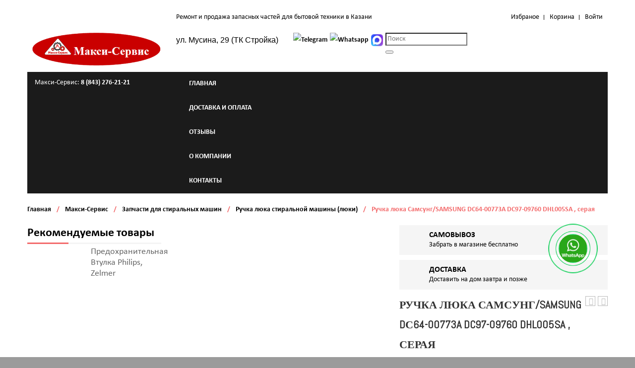

--- FILE ---
content_type: text/html; charset=UTF-8
request_url: https://maxi116.ru/shop/ruchka-ljuka-samsung-ds64-00773a-dc97-09760-dhl005sa-seraja/
body_size: 23227
content:
<!DOCTYPE html>
<!--[if IE 7]>
<html class="ie ie7" lang="ru-RU" prefix="og: http://ogp.me/ns#">
<![endif]-->
<!--[if IE 8]>
<html class="ie ie8" lang="ru-RU" prefix="og: http://ogp.me/ns#">
<![endif]-->
<!--[if !(IE 7) | !(IE 8)  ]><!-->
<html lang="ru-RU" prefix="og: http://ogp.me/ns#">
<!--<![endif]-->

<head>


<meta http-equiv="Content-Type" content="text/html; charset=UTF-8" />
<meta name="viewport" content="width=device-width, initial-scale=1">

<link rel="profile" href="http://gmpg.org/xfn/11" />




				<script>document.documentElement.className = document.documentElement.className + ' yes-js js_active js'</script>
			<title>Ручка люка Самсунг/SAMSUNG DС64-00773A DC97-09760 DHL005SA , серая - Макси-Сервис</title>


<meta name="robots" content="max-snippet:-1,max-image-preview:standard,max-video-preview:-1" />
<meta name="description" content="Ручка люка стиральной машины Самсунг/Samsung DC64-00773A Серая. Взаимозаменяемые кода: DC-97-09760A, DC64-00773C Серая. Список совместимых устройств WF6450S4V/" />
<meta property="og:image" content="https://maxi116.ru/wp-content/uploads/Ручка-люка-SAMSUNG-DС64-00773A-DC97-09760-DHL005SA-серая-1.png" />
<meta property="og:image:width" content="1280" />
<meta property="og:image:height" content="1024" />
<meta property="og:image" content="https://maxi116.ru/wp-content/uploads/Ручка-люка-SAMSUNG-DС64-00773A-DC97-09760-DHL005SA-серая-2.png" />
<meta property="og:image:width" content="1280" />
<meta property="og:image:height" content="1024" />
<meta property="og:locale" content="ru_RU" />
<meta property="og:type" content="product" />
<meta property="og:title" content="Ручка люка Самсунг/SAMSUNG DС64&#x2d;00773A DC97&#x2d;09760 DHL005SA , серая &#x2d; Макси&#x2d;Сервис" />
<meta property="og:description" content="Ручка люка стиральной машины Самсунг/Samsung DC64-00773A Серая. Взаимозаменяемые кода: DC-97-09760A, DC64-00773C Серая. Список совместимых устройств WF6450S4V/YLP WF6450S4V/YLR WF6450S4V/YLW WF6450S6V/" />
<meta property="og:url" content="https://maxi116.ru/shop/ruchka-ljuka-samsung-ds64-00773a-dc97-09760-dhl005sa-seraja/" />
<meta property="og:site_name" content="Макси-Сервис" />
<meta name="twitter:card" content="summary_large_image" />
<meta name="twitter:title" content="Ручка люка Самсунг/SAMSUNG DС64&#x2d;00773A DC97&#x2d;09760 DHL005SA , серая &#x2d; Макси&#x2d;Сервис" />
<meta name="twitter:description" content="Ручка люка стиральной машины Самсунг/Samsung DC64-00773A Серая. Взаимозаменяемые кода: DC-97-09760A, DC64-00773C Серая. Список совместимых устройств WF6450S4V/YLP WF6450S4V/YLR WF6450S4V/YLW WF6450S6V/" />
<meta name="twitter:image" content="https://maxi116.ru/wp-content/uploads/Ручка-люка-SAMSUNG-DС64-00773A-DC97-09760-DHL005SA-серая-1.png" />
<meta name="twitter:image:width" content="1280" />
<meta name="twitter:image:height" content="1024" />
<link rel="canonical" href="https://maxi116.ru/shop/ruchka-ljuka-samsung-ds64-00773a-dc97-09760-dhl005sa-seraja/" />




<link rel="canonical" href="https://maxi116.ru/shop/ruchka-ljuka-samsung-ds64-00773a-dc97-09760-dhl005sa-seraja/" />
<meta property="og:locale" content="ru_RU" />
<meta property="og:type" content="article" />
<meta property="og:title" content="Ручка люка Самсунг/SAMSUNG DС64-00773A DC97-09760 DHL005SA , серая - Макси-Сервис" />
<meta property="og:description" content="Ручка люка стиральной машины Самсунг/Samsung DC64-00773A Серая. Взаимозаменяемые кода: DC-97-09760A, DC64-00773C Серая. Список совместимых устройств WF6450S4V/YLP WF6450S4V/YLR WF6450S4V/YLW WF6450S6V/YLR WF6450S6V/YLW WF6452S4V/YLP WF6452S4V/YLW WF6452S6V/YLW WF6520S4V/YLR WF6520S4V/YLW WF6520S6V/YLP WF6520S6V/YLR WF6520S6V/YLW WF6522S4V/YLR WF6522S4V/YLW WF6522S6V/YLP WF6522S6V/YLR WF6522S6V/YLW WF6600S4V/YLP WF6700S4V/YLR WF6700S6V/YLW WF6702S4V/YLR WF6702S6V/YLW WF7522S6S/YLP WF7600S4S/YLP WF-B125AV/YLP WF-F1054S/YLP WF-F1054S/YLR WF-F1054S/YLW WF-F105AV/YLP WF-F105AV/YLW WF-F105NV/YLP WF-F105NV/YLW WF-F125AV/YLP WF-F854S/YLP WF-F854S/YLR WF-F854S/YLW WF-J105AV/YLR WF-J105AV/YLW WF-J105NV/YLW &hellip;" />
<meta property="og:url" content="https://maxi116.ru/shop/ruchka-ljuka-samsung-ds64-00773a-dc97-09760-dhl005sa-seraja/" />
<meta property="og:site_name" content="Макси-Сервис" />
<meta property="og:image" content="https://maxi116.ru/wp-content/uploads/Ручка-люка-SAMSUNG-DС64-00773A-DC97-09760-DHL005SA-серая-1.png" />
<meta property="og:image:secure_url" content="https://maxi116.ru/wp-content/uploads/Ручка-люка-SAMSUNG-DС64-00773A-DC97-09760-DHL005SA-серая-1.png" />
<meta property="og:image:width" content="1280" />
<meta property="og:image:height" content="1024" />
<meta name="twitter:card" content="summary_large_image" />
<meta name="twitter:description" content="Ручка люка стиральной машины Самсунг/Samsung DC64-00773A Серая. Взаимозаменяемые кода: DC-97-09760A, DC64-00773C Серая. Список совместимых устройств WF6450S4V/YLP WF6450S4V/YLR WF6450S4V/YLW WF6450S6V/YLR WF6450S6V/YLW WF6452S4V/YLP WF6452S4V/YLW WF6452S6V/YLW WF6520S4V/YLR WF6520S4V/YLW WF6520S6V/YLP WF6520S6V/YLR WF6520S6V/YLW WF6522S4V/YLR WF6522S4V/YLW WF6522S6V/YLP WF6522S6V/YLR WF6522S6V/YLW WF6600S4V/YLP WF6700S4V/YLR WF6700S6V/YLW WF6702S4V/YLR WF6702S6V/YLW WF7522S6S/YLP WF7600S4S/YLP WF-B125AV/YLP WF-F1054S/YLP WF-F1054S/YLR WF-F1054S/YLW WF-F105AV/YLP WF-F105AV/YLW WF-F105NV/YLP WF-F105NV/YLW WF-F125AV/YLP WF-F854S/YLP WF-F854S/YLR WF-F854S/YLW WF-J105AV/YLR WF-J105AV/YLW WF-J105NV/YLW [&hellip;]" />
<meta name="twitter:title" content="Ручка люка Самсунг/SAMSUNG DС64-00773A DC97-09760 DHL005SA , серая - Макси-Сервис" />
<meta name="twitter:image" content="https://maxi116.ru/wp-content/uploads/Ручка-люка-SAMSUNG-DС64-00773A-DC97-09760-DHL005SA-серая-1.png" />
<script type='application/ld+json'>{"@context":"http:\/\/schema.org","@type":"WebSite","@id":"#website","url":"https:\/\/maxi116.ru\/","name":"\u041c\u0430\u043a\u0441\u0438-\u0421\u0435\u0440\u0432\u0438\u0441","potentialAction":{"@type":"SearchAction","target":"https:\/\/maxi116.ru\/?s={search_term_string}","query-input":"required name=search_term_string"}}</script>
<script type='application/ld+json'>{"@context":"http:\/\/schema.org","@type":"Organization","url":"https:\/\/maxi116.ru\/shop\/ruchka-ljuka-samsung-ds64-00773a-dc97-09760-dhl005sa-seraja\/","sameAs":[],"@id":"#organization","name":"\u041c\u0430\u043a\u0441\u0438-\u0421\u0435\u0440\u0432\u0438\u0441","logo":"https:\/\/maxi116.ru\/wp-content\/uploads\/2015\/10\/logo.png"}</script>


<link rel='dns-prefetch' href='//www.google.com' />
<link rel='dns-prefetch' href='//fonts.googleapis.com' />
<link rel='preconnect' href='https://fonts.gstatic.com' crossorigin />
<link rel='stylesheet' id='bazz_widget_style-css'  href='https://maxi116.ru/wp-content/plugins/bazz-callback-widget/css/bazz-widget.css' type='text/css' media='all' />
<link rel='stylesheet' id='owl.carousel-css'  href='https://maxi116.ru/wp-content/plugins/vg-postcarousel/includes/css/owl.carousel.css' type='text/css' media='all' />
<link rel='stylesheet' id='owl.theme-css'  href='https://maxi116.ru/wp-content/plugins/vg-postcarousel/includes/css/owl.theme.css' type='text/css' media='all' />
<link rel='stylesheet' id='menu-image-css'  href='https://maxi116.ru/wp-content/plugins/menu-image/includes/css/menu-image.css' type='text/css' media='all' />
<link rel='stylesheet' id='wbcr-comments-plus-url-span-css'  href='https://maxi116.ru/wp-content/plugins/clearfy/components/comments-plus/assets/css/url-span.css' type='text/css' media='all' />
<link rel='stylesheet' id='hashbar-frontend-css'  href='https://maxi116.ru/wp-content/plugins/hashbar-wp-notification-bar/assets/css/frontend.css' type='text/css' media='all' />
<link rel='stylesheet' id='wp-video-popup-css'  href='https://maxi116.ru/wp-content/plugins/responsive-youtube-vimeo-popup/assets/css/wp-video-popup.css' type='text/css' media='all' />
<link rel='stylesheet' id='photoswipe-css'  href='https://maxi116.ru/wp-content/plugins/woocommerce/assets/css/photoswipe/photoswipe.css' type='text/css' media='all' />
<link rel='stylesheet' id='photoswipe-default-skin-css'  href='https://maxi116.ru/wp-content/plugins/woocommerce/assets/css/photoswipe/default-skin/default-skin.css' type='text/css' media='all' />
<link rel='stylesheet' id='woocommerce-layout-css'  href='https://maxi116.ru/wp-content/plugins/woocommerce/assets/css/woocommerce-layout.css' type='text/css' media='all' />
<style id='woocommerce-layout-inline-css' type='text/css'>

	.infinite-scroll .woocommerce-pagination {
		display: none;
	}
</style>
<link rel='stylesheet' id='woocommerce-smallscreen-css'  href='https://maxi116.ru/wp-content/plugins/woocommerce/assets/css/woocommerce-smallscreen.css' type='text/css' media='only screen and (max-width: 768px)' />
<link rel='stylesheet' id='woocommerce-general-css'  href='https://maxi116.ru/wp-content/plugins/woocommerce/assets/css/woocommerce.css' type='text/css' media='all' />
<link rel='stylesheet' id='yith_wcas_frontend-css'  href='https://maxi116.ru/wp-content/plugins/yith-woocommerce-ajax-search-premium/assets/css/yith_wcas_ajax_search.css' type='text/css' media='all' />
<style id='yith_wcas_frontend-inline-css' type='text/css'>

                .autocomplete-suggestion{
                    padding-right: 20px;
                }
                .woocommerce .autocomplete-suggestion  span.yith_wcas_result_on_sale,
                .autocomplete-suggestion  span.yith_wcas_result_on_sale{
                        background: #7eb742;
                        color: #ffffff
                }
                .woocommerce .autocomplete-suggestion  span.yith_wcas_result_outofstock,
                .autocomplete-suggestion  span.yith_wcas_result_outofstock{
                        background: #7a7a7a;
                        color: #ffffff
                }
                .woocommerce .autocomplete-suggestion  span.yith_wcas_result_featured,
                .autocomplete-suggestion  span.yith_wcas_result_featured{
                        background: #c0392b;
                        color: #ffffff
                }
                .autocomplete-suggestion img{
                    width: 50px;
                }
                .autocomplete-suggestion .yith_wcas_result_content .title{
                    color: #004b91;
                }
                .autocomplete-suggestion{
                                    min-height: 60px;
                                }
</style>
<link rel='stylesheet' id='jquery-colorbox-css'  href='https://maxi116.ru/wp-content/plugins/yith-woocommerce-compare/assets/css/colorbox.css' type='text/css' media='all' />
<link rel='stylesheet' id='woocommerce_prettyPhoto_css-css'  href='//maxi116.ru/wp-content/plugins/woocommerce/assets/css/prettyPhoto.css' type='text/css' media='all' />
<link rel='stylesheet' id='jquery-selectBox-css'  href='https://maxi116.ru/wp-content/plugins/yith-woocommerce-wishlist/assets/css/jquery.selectBox.css' type='text/css' media='all' />
<link rel='stylesheet' id='yith-wcwl-font-awesome-css'  href='https://maxi116.ru/wp-content/plugins/yith-woocommerce-wishlist/assets/css/font-awesome.min.css' type='text/css' media='all' />
<link rel='stylesheet' id='yith-wcwl-main-css'  href='https://maxi116.ru/wp-content/plugins/yith-woocommerce-wishlist/assets/css/style.css' type='text/css' media='all' />
<link rel='stylesheet' id='rossi-fancybox-css-css'  href='https://maxi116.ru/wp-content/themes/rossi/js/fancybox/jquery.fancybox.css' type='text/css' media='all' />
<link rel='stylesheet' id='rossi-fancybox-buttons-css'  href='https://maxi116.ru/wp-content/themes/rossi/js/fancybox/helpers/jquery.fancybox-buttons.css' type='text/css' media='all' />
<link rel='stylesheet' id='rossi-style-css'  href='https://maxi116.ru/wp-content/themes/rossi-child/style.css' type='text/css' media='all' />
<link rel='stylesheet' id='bootstrap-css-css'  href='https://maxi116.ru/wp-content/themes/rossi/css/bootstrap.min.css' type='text/css' media='all' />
<link rel='stylesheet' id='rossi-css-css'  href='https://maxi116.ru/wp-content/themes/rossi/css/theme1.css' type='text/css' media='all' />
<!--[if lte IE 9]>
<link rel='stylesheet' id='rossi-ie-css'  href='https://maxi116.ru/wp-content/themes/rossi/css/ie1.css' type='text/css' media='all' />
<![endif]-->
<link rel='stylesheet' id='mmm_mega_main_menu-css'  href='https://maxi116.ru/wp-content/plugins/mega_main_menu/src/css/cache.skin.css' type='text/css' media='all' />
<link rel='stylesheet' id='awcfe-frontend-css'  href='https://maxi116.ru/wp-content/plugins/checkout-field-editor-and-manager-for-woocommerce/assets/css/frontend.css' type='text/css' media='all' />
<link rel="preload" as="style" href="https://fonts.googleapis.com/css?family=Abel:400&#038;subset=latin&#038;display=swap" /><link rel="stylesheet" href="https://fonts.googleapis.com/css?family=Abel:400&#038;subset=latin&#038;display=swap" media="print" onload="this.media='all'"><noscript><link rel="stylesheet" href="https://fonts.googleapis.com/css?family=Abel:400&#038;subset=latin&#038;display=swap" /></noscript><link rel='stylesheet' id='rossi-child-style-css'  href='https://maxi116.ru/wp-content/themes/rossi-child/style.css' type='text/css' media='all' />
<script type='text/javascript' src='https://maxi116.ru/wp-includes/js/jquery/jquery.js'></script>
<script type='text/javascript' src='https://maxi116.ru/wp-includes/js/jquery/jquery-migrate.min.js'></script>
<script type='text/javascript' src='https://maxi116.ru/wp-content/plugins/vg-postcarousel/includes/js/owl.carousel.js'></script>
<script type='text/javascript'>
/* <![CDATA[ */
var hashbar_localize = {"dont_show_bar_after_close":"","notification_display_time":"400","bar_keep_closed":""};
/* ]]> */
</script>
<script type='text/javascript' src='https://maxi116.ru/wp-content/plugins/hashbar-wp-notification-bar/assets/js/frontend.js'></script>
<script type='text/javascript'>
/* <![CDATA[ */
var wc_add_to_cart_params = {"ajax_url":"\/wp-admin\/admin-ajax.php","wc_ajax_url":"https:\/\/maxi116.ru\/?wc-ajax=%%endpoint%%","i18n_view_cart":"\u041f\u0440\u043e\u0441\u043c\u043e\u0442\u0440 \u043a\u043e\u0440\u0437\u0438\u043d\u044b","cart_url":"https:\/\/maxi116.ru\/cart\/","is_cart":"","cart_redirect_after_add":"no"};
/* ]]> */
</script>
<script type='text/javascript' src='https://maxi116.ru/wp-content/plugins/woocommerce/assets/js/frontend/add-to-cart.min.js'></script>
<script type='text/javascript' src='https://maxi116.ru/wp-content/plugins/js_composer/assets/js/vendors/woocommerce-add-to-cart.js'></script>
<link rel='https://api.w.org/' href='https://maxi116.ru/wp-json/' />
<meta name="framework" content="Redux 4.1.23" />    <script id="woo-sdek-js-params" type="text/javascript">
      var ipjq = jQuery;
    </script>
    	<script type="text/javascript">
	var ajaxurl = 'https://maxi116.ru/wp-admin/admin-ajax.php';
	</script>
	<script type="text/javascript">
		jQuery(document).ready(function(){

});	</script>
	<style>
		body{
 margin: 0 auto;
}	</style>
		<noscript><style>.woocommerce-product-gallery{ opacity: 1 !important; }</style></noscript>
	<meta name="generator" content="Powered by WPBakery Page Builder - drag and drop page builder for WordPress."/>
<!--[if lte IE 9]><link rel="stylesheet" type="text/css" href="https://maxi116.ru/wp-content/plugins/js_composer/assets/css/vc_lte_ie9.min.css" media="screen"><![endif]--><style type="text/css" id="custom-background-css">
body.custom-background { background-color: #9b9b9b; }
</style>
<link rel="icon" href="https://maxi116.ru/wp-content/uploads/cropped-favik-maksi-32x32.jpg" sizes="32x32" />
<link rel="icon" href="https://maxi116.ru/wp-content/uploads/cropped-favik-maksi-192x192.jpg" sizes="192x192" />
<link rel="apple-touch-icon-precomposed" href="https://maxi116.ru/wp-content/uploads/cropped-favik-maksi-180x180.jpg" />
<meta name="msapplication-TileImage" content="https://maxi116.ru/wp-content/uploads/cropped-favik-maksi-270x270.jpg" />
		<style type="text/css" id="wp-custom-css">
			body {
	font-family: 'calibri' !important;
}
.mobile-mega-menu > ul > li > a {
	line-height:1.1;
	height: auto;
	padding-top: 8px;
	padding-bottom: 8px;
}
.to-top {
	bottom: 95px;
	right: 24px;
}
.vg-bottom-menu .menu li a {
	line-height:1.2;
	padding-bottom: 5px;
}
.main-container .woocommerce-breadcrumb .separator, .main-container .breadcrumbs .separator {
	text-indent: 0;
	background: none;
}
.main-container .woocommerce-breadcrumb, .main-container .breadcrumbs {
	text-transform: none;
}
.search .post-thumbnail {
	width: 30%;
	float: left;
}
.search .postinfo-wrapper {
	width: 70%;
	float: left;
	padding-left: 15px;
	box-sizing: border-box;
}
.search .page-content article {
	padding-bottom: 20px;
}
.holod input[type=text], .holod input[type=tel], .holod textarea {
	width: 100%;
	max-width: 350px !important;
	border: 1px solid #ccc;
	margin-bottom: 15px;
}
@media screen and (max-width: 767px) {
	.front-page .vc_row, .front-page .wpb_revslider_element {
		margin-bottom: 0 !important;
	}
	.entry-content .vc_row:nth-child(2) {
		margin-top: -150px;
	}
	.header-mid p {
		padding-right: 0;
		float: none;
	}
	.header-mid {
		width: 100%;
	}
	.main-container .shop-products .item-col h3{
		font-size: 16px;
		line-height: 1;
		font-weight: normal;
	}
	table {
	overflow-x: auto;
    display: block;
	}
	.video {
position:relative;
padding-bottom:56.25%;
padding-top:10px; 
height:0; 
overflow:hidden;
}
.video iframe {
position: absolute;
top: 0;
left: 0;
width: 100%;
height: 100%;
}
	.vgwc-item .ma-box-content .vgwc-button-group .add-to-links {
		top: 10px;
		margin-top: 0;
	}	
}		</style>
	<style id="rossi_options-dynamic-css" title="dynamic-css" class="redux-options-output">body{font-family:'Times New Roman', Times,serif;line-height:20px;font-weight:400;font-style:normal;color:#000000;font-size:14px;font-display:swap;}</style><style id="redux_demo-dynamic-css" title="dynamic-css" class="redux-options-output">.site-background{background-color:#44ed1e;}.site-title{color:#44ed1e;}.footer{color:#DD9933;}.site-header{}.site-header{border-top:3px solid #1e73be;border-bottom:3px solid #1e73be;border-left:3px solid #1e73be;border-right:3px solid #1e73be;}.site-header{border-top:3px solid #1e73be;border-bottom:3px solid #1e73be;border-left:3px solid #1e73be;border-right:3px solid #1e73be;}.site-header{margin-top:1em;margin-right:1em;margin-bottom:1em;margin-left:1em;}.heck-with-it{max-width:40;}p{font-family:Arial, Helvetica, sans-serif;font-weight:normal;font-style:normal;font-display:swap;}h2.site-description, .entry-title{font-family:Abel;line-height:40px;font-weight:400;font-style:normal;color:#333;font-size:33px;font-display:swap;}</style><noscript><style type="text/css"> .wpb_animate_when_almost_visible { opacity: 1; }</style></noscript></head>


<body class="product-template-default single single-product postid-19683 custom-background mmm mega_main_menu-2-1-5 woocommerce woocommerce-page ywcas-vg-rossi-child layout-1 preset-1 wpb-js-composer js-comp-ver-5.4.5 vc_responsive">



<div id="yith-wcwl-popup-message"><div id="yith-wcwl-message"></div></div>
<div class="wrapper ">

	
	<div class="top-wrapper">
		<div class="header-container">
						<div class="top-bar">
				<div class="container">
					<div id="top">
						<div class="row">
							<div class="col-md-3"></div>
							<div class="col-md-9">
								<div class="row">
									<div id="custom_html-3" class="widget_text widget col-md-6 col-sm-12 col-xs-12 widget_custom_html"><div class="textwidget custom-html-widget"><div>Ремонт и продажа запасных частей для бытовой техники в Казани</div></div></div><div id="nav_menu-1" class="widget col-md-6 col-sm-12 col-xs-12 widget_nav_menu"><div class="menu-top-menu-container"><ul id="menu-top-menu" class="menu"><li id="menu-item-4253" class="menu-item menu-item-type-post_type menu-item-object-page menu-item-4253"><a href="https://maxi116.ru/wishlist/">Избраное</a></li>
<li id="menu-item-4252" class="menu-item menu-item-type-post_type menu-item-object-page menu-item-4252"><a href="https://maxi116.ru/cart/">Корзина</a></li>
<li id="menu-item-7860" class="menu-item menu-item-type-custom menu-item-object-custom menu-item-7860"><a href="https://maxi116.ru/wp-login.php">Войти</a></li>
</ul></div></div>								</div>
							</div>
						</div>
					</div>
				</div>
			</div>
						
			<div class="header">
				<div class="container">
					<div class="row">
						
						<div id="sp-logo" class="col-md-3 col-sm-3 col-xs-12">
													<div class="logo">
								<a href="https://maxi116.ru/" title="Макси-Сервис" rel="home">
									<img src="https://maxi116.ru/wp-content/uploads/2015/10/logo.png" alt="" />
								</a>
							</div>
												</div>
					
													<div id="sp-search" class="col-md-7 col-sm-6 col-xs-6">
								<div class="vg-search">
									 <div id="custom_html-4" class="widget_text widget widget_custom_html"><div class="textwidget custom-html-widget"><style type="text/css">
	.icons__list {
		display: inline-flex;
	}
</style>
<div class="header-mid">
<ul class="icons__list">
								<li class="icons__item">
						<a class="icons__link" target="_blank" href="https://t.me/+79872960216">
						<img title="Telegram" atl="Telegram" src="https://upload.wikimedia.org/wikipedia/commons/thumb/8/82/Telegram_logo.svg/2048px-Telegram_logo.svg.png" class="icons__img">					</a>
					</li>
									<li class="icons__item">
						<a class="icons__link" target="_blank" href="https://wa.me/79872960216?text=Здравствуйте! Пишу с сайта Maxi116.ru, нужна консультация по запчасти">
						<img title="Whatsapp" atl="Whatsapp" src="https://upload.wikimedia.org/wikipedia/commons/thumb/5/5e/WhatsApp_icon.png/479px-WhatsApp_icon.png" class="icons__img">					</a>
					</li>
									<li class="icons__item">
						<a class="icons__link" target="_blank" href="https://max.ru/u/f9LHodD0cOIPLgHmrlg02pyLiIV4fI2SG80z-wzuOL1JE118UzsFhiJx6TM">
						<img title="MAX" atl="MAX" src="https://max116.ru/uploads/latest-471727165.png" class="icons__img">					</a>
					</li>
						</ul>
	<p style="padding-right:30px;"><span>ул. Мусина, 29 (ТК Стройка)</span></p>
</div></div></div><div id="yith_woocommerce_ajax_search-2" class="widget woocommerce widget_product_search yith_woocommerce_ajax_search"><div class="yith-ajaxsearchform-container yith-ajaxsearchform-wide  ">
	<form role="search" method="get" id="yith-ajaxsearchform" action="https://maxi116.ru/">
		<div class="yith-ajaxsearch-filters">
			<div class="yith-ajaxsearchform-select yith-ajaxsearchform-select-list">
									<input type="hidden" name="post_type" class="yit_wcas_post_type" id="yit_wcas_post_type" value="any" />
							</div>
			<div class="yith-ajaxsearchform-select yith-ajaxsearchform-select-category">
							</div>
		</div>
		<div class="search-input-container">
			<input type="search"
			       value=""
			       name="s"
			       id="yith-s"
			       class="yith-s"
			       placeholder="Поиск"
			       data-append-to=".search-input-container"
			       data-loader-icon="https://maxi116.ru/wp-content/plugins/yith-woocommerce-ajax-search-premium/assets/images/preloader.gif"
			       data-min-chars="3" />
		</div>

		<div class="search-submit-container">
			<button type="submit" id="yith-searchsubmit" value="" />
			<i class="fa fa-search"></i>
		</div>

		
	</form>
</div></div>								</div>		
							</div>		
												
						<div id="sp-cart" class="col-md-2 col-sm-3 col-xs-6">
														<div class="vg-cart">
								<div class="widget woocommerce widget_shopping_cart"><h2 class="widgettitle">Корзина</h2><div class="widget_shopping_cart_content"></div></div>							</div>
													</div>
					</div>
				</div>
			</div>
			
			<div class="sp-main-menu-wrapper">
				<div class="container">
					<div class="row-container">
						
												<div class="sp-top-contact col-md-3 col-sm-6 col-xs-6">
							<div class="tell-phone  pull-left">Макси-Сервис: <b>8 (843) 276-21-21</b></div>						</div>
											
						<div class="menu-wrapper col-md-8 col-sm-6 col-xs-6 col-md-12 col-sm-12 col-xs-12">
							<div id="header-menu" class="header-menu visible-large">
								

<div id="mega_main_menu" class="primary primary_style-flat icons-left first-lvl-align-left first-lvl-separator-smooth direction-horizontal fullwidth-disable pushing_content-disable mobile_minimized-enable dropdowns_trigger-hover dropdowns_animation-none no-logo no-search no-woo_cart no-buddypress responsive-enable coercive_styles-disable indefinite_location_mode-disable language_direction-ltr version-2-1-5 mega_main mega_main_menu">
	<div class="menu_holder">
	<div class="mmm_fullwidth_container"></div>
		<div class="menu_inner">
			<span class="nav_logo">
				<a class="mobile_toggle">
					<span class="mobile_button">
						Меню &nbsp;
						<span class="symbol_menu">&equiv;</span>
						<span class="symbol_cross">&#x2573;</span>
					</span>
				</a>
			</span>
				<ul id="mega_main_menu_ul2" class="mega_main_menu_ul">
<li id="menu-item-4269" class="menu-item menu-item-type-post_type menu-item-object-page menu-item-home menu-item-4269 default_dropdown default_style drop_to_right submenu_default_width columns1">
	<a href="https://maxi116.ru/" class="item_link  disable_icon" tabindex="1">
		<i class=""></i> 
		<span class="link_content">
			<span class="link_text">
				Главная
			</span>
		</span>
	</a>
</li>
<li id="menu-item-7644" class="menu-item menu-item-type-post_type menu-item-object-page menu-item-7644 default_dropdown default_style drop_to_right submenu_default_width columns1">
	<a href="https://maxi116.ru/dostavka-i-oplata/" class="item_link  disable_icon" tabindex="2">
		<i class=""></i> 
		<span class="link_content">
			<span class="link_text">
				Доставка и оплата
			</span>
		</span>
	</a>
</li>
<li id="menu-item-7837" class="menu-item menu-item-type-post_type menu-item-object-page menu-item-7837 default_dropdown default_style drop_to_right submenu_default_width columns1">
	<a href="https://maxi116.ru/otzyivyi/" class="item_link  disable_icon" tabindex="3">
		<i class=""></i> 
		<span class="link_content">
			<span class="link_text">
				Отзывы
			</span>
		</span>
	</a>
</li>
<li id="menu-item-7649" class="menu-item menu-item-type-post_type menu-item-object-page menu-item-7649 default_dropdown default_style drop_to_right submenu_default_width columns1">
	<a href="https://maxi116.ru/o-nas/" class="item_link  disable_icon" tabindex="4">
		<i class=""></i> 
		<span class="link_content">
			<span class="link_text">
				О компании
			</span>
		</span>
	</a>
</li>
<li id="menu-item-7647" class="menu-item menu-item-type-post_type menu-item-object-page menu-item-7647 default_dropdown default_style drop_to_right submenu_default_width columns1">
	<a href="https://maxi116.ru/kontaktyi/" class="item_link  disable_icon" tabindex="5">
		<i class=""></i> 
		<span class="link_content">
			<span class="link_text">
				Контакты
			</span>
		</span>
	</a>
</li></ul>
		</div>
	</div>
</div>							</div>
							<div class="visible-small">
								<div class="mbmenu-toggler"><span>
								Меню</span><span class="mbmenu-icon"></span></div>
								<div class="nav-container">
									<div class="mobile-menu-container"><ul id="menu-main-menu" class="nav-menu"><li class="menu-item menu-item-type-post_type menu-item-object-page menu-item-home menu-item-4269"><a href="https://maxi116.ru/">Главная</a></li>
<li class="menu-item menu-item-type-post_type menu-item-object-page menu-item-7644"><a href="https://maxi116.ru/dostavka-i-oplata/">Доставка и оплата</a></li>
<li class="menu-item menu-item-type-post_type menu-item-object-page menu-item-7837"><a href="https://maxi116.ru/otzyivyi/">Отзывы</a></li>
<li class="menu-item menu-item-type-post_type menu-item-object-page menu-item-7649"><a href="https://maxi116.ru/o-nas/">О компании</a></li>
<li class="menu-item menu-item-type-post_type menu-item-object-page menu-item-7647"><a href="https://maxi116.ru/kontaktyi/">Контакты</a></li>
</ul></div>								</div>
							</div>
						</div>
						<div class="new-sticky col-md-4 col-sm-6 col-xs-6">
														<div id="sp-search" class="">
								<div class="vg-search">
									 <div id="custom_html-4" class="widget_text widget widget_custom_html"><div class="textwidget custom-html-widget"><style type="text/css">
	.icons__list {
		display: inline-flex;
	}
</style>
<div class="header-mid">
<ul class="icons__list">
								<li class="icons__item">
						<a class="icons__link" target="_blank" href="https://t.me/+79872960216">
						<img title="Telegram" atl="Telegram" src="https://upload.wikimedia.org/wikipedia/commons/thumb/8/82/Telegram_logo.svg/2048px-Telegram_logo.svg.png" class="icons__img">					</a>
					</li>
									<li class="icons__item">
						<a class="icons__link" target="_blank" href="https://wa.me/79872960216?text=Здравствуйте! Пишу с сайта Maxi116.ru, нужна консультация по запчасти">
						<img title="Whatsapp" atl="Whatsapp" src="https://upload.wikimedia.org/wikipedia/commons/thumb/5/5e/WhatsApp_icon.png/479px-WhatsApp_icon.png" class="icons__img">					</a>
					</li>
									<li class="icons__item">
						<a class="icons__link" target="_blank" href="https://max.ru/u/f9LHodD0cOIPLgHmrlg02pyLiIV4fI2SG80z-wzuOL1JE118UzsFhiJx6TM">
						<img title="MAX" atl="MAX" src="https://max116.ru/uploads/latest-471727165.png" class="icons__img">					</a>
					</li>
						</ul>
	<p style="padding-right:30px;"><span>ул. Мусина, 29 (ТК Стройка)</span></p>
</div></div></div><div id="yith_woocommerce_ajax_search-2" class="widget woocommerce widget_product_search yith_woocommerce_ajax_search"><div class="yith-ajaxsearchform-container yith-ajaxsearchform-wide  ">
	<form role="search" method="get" id="yith-ajaxsearchform" action="https://maxi116.ru/">
		<div class="yith-ajaxsearch-filters">
			<div class="yith-ajaxsearchform-select yith-ajaxsearchform-select-list">
									<input type="hidden" name="post_type" class="yit_wcas_post_type" id="yit_wcas_post_type" value="any" />
							</div>
			<div class="yith-ajaxsearchform-select yith-ajaxsearchform-select-category">
							</div>
		</div>
		<div class="search-input-container">
			<input type="search"
			       value=""
			       name="s"
			       id="yith-s"
			       class="yith-s"
			       placeholder="Поиск"
			       data-append-to=".search-input-container"
			       data-loader-icon="https://maxi116.ru/wp-content/plugins/yith-woocommerce-ajax-search-premium/assets/images/preloader.gif"
			       data-min-chars="3" />
		</div>

		<div class="search-submit-container">
			<button type="submit" id="yith-searchsubmit" value="" />
			<i class="fa fa-search"></i>
		</div>

		
	</form>
</div></div>								</div>		
							</div>		
							
														<div class="vg-cart">
								<div class="widget woocommerce widget_shopping_cart"><h2 class="widgettitle">Корзина</h2><div class="widget_shopping_cart_content"></div></div>							</div>
													</div>
					</div>
				</div>
			</div>
		</div>
	</div>
	
	<div class="main-container page-shop">
	<div class="page-content sidebar-left">
		<div class="container">
			
	<nav class="woocommerce-breadcrumb">
	
		
					<a href="https://maxi116.ru">Главная</a>		
		
					<span class="separator">/</span>		
	
		
					<a href="https://maxi116.ru/shop/">Макси-Сервис</a>		
		
					<span class="separator">/</span>		
	
		
					<a href="https://maxi116.ru/product-category/stiralnyie-mashinyi/">Запчасти для стиральных машин</a>		
		
					<span class="separator">/</span>		
	
		
					<a href="https://maxi116.ru/product-category/stiralnyie-mashinyi/ruchki-lyuki/">Ручка люка стиральной машины (люки)</a>		
		
					<span class="separator">/</span>		
	
		
					Ручка люка Самсунг/SAMSUNG DС64-00773A DC97-09760 DHL005SA , серая		
		
		
	
	</nav>
			<div class="row">
				<div id="product-content" class="col-xs-12 col-md-9"">
					<div class="product-view">
						
							

<div itemscope itemtype="" id="product-19683" class="post-19683 product type-product status-publish has-post-thumbnail product_cat-stiralnyie-mashinyi product_cat-ruchki-lyuki first instock shipping-taxable purchasable product-type-simple">
	<div class="row">
		<div class="col-xs-12 col-md-6">
			<div class="single-product-image">
				

<div class="woocommerce-product-gallery woocommerce-product-gallery--with-images woocommerce-product-gallery--columns-4 images" data-columns="4" style="opacity: 0; transition: opacity .25s ease-in-out;">
	<figure class="woocommerce-product-gallery__wrapper">
		<div data-thumb="https://maxi116.ru/wp-content/uploads/Ручка-люка-SAMSUNG-DС64-00773A-DC97-09760-DHL005SA-серая-1-100x100.png" class="woocommerce-product-gallery__image"><a href="https://maxi116.ru/wp-content/uploads/Ручка-люка-SAMSUNG-DС64-00773A-DC97-09760-DHL005SA-серая-1.png"><img width="600" height="480" src="[data-uri]" class="wp-post-image lazy" alt="Ручка люка Самсунг/SAMSUNG DС64-00773A DC97-09760 DHL005SA , серая" title="Ручка люка Самсунг/SAMSUNG DС64-00773A DC97-09760 DHL005SA , серая" data-caption="" data-src="https://maxi116.ru/wp-content/uploads/Ручка-люка-SAMSUNG-DС64-00773A-DC97-09760-DHL005SA-серая-1-600x480.png" data-large_image="https://maxi116.ru/wp-content/uploads/Ручка-люка-SAMSUNG-DС64-00773A-DC97-09760-DHL005SA-серая-1.png" data-large_image_width="1280" data-large_image_height="1024" srcset="https://maxi116.ru/wp-content/uploads/Ручка-люка-SAMSUNG-DС64-00773A-DC97-09760-DHL005SA-серая-1-600x480.png 600w, https://maxi116.ru/wp-content/uploads/Ручка-люка-SAMSUNG-DС64-00773A-DC97-09760-DHL005SA-серая-1-150x120.png 150w, https://maxi116.ru/wp-content/uploads/Ручка-люка-SAMSUNG-DС64-00773A-DC97-09760-DHL005SA-серая-1-768x614.png 768w, https://maxi116.ru/wp-content/uploads/Ручка-люка-SAMSUNG-DС64-00773A-DC97-09760-DHL005SA-серая-1-193x154.png 193w, https://maxi116.ru/wp-content/uploads/Ручка-люка-SAMSUNG-DС64-00773A-DC97-09760-DHL005SA-серая-1-1170x936.png 1170w, https://maxi116.ru/wp-content/uploads/Ручка-люка-SAMSUNG-DС64-00773A-DC97-09760-DHL005SA-серая-1-24x19.png 24w, https://maxi116.ru/wp-content/uploads/Ручка-люка-SAMSUNG-DС64-00773A-DC97-09760-DHL005SA-серая-1-36x29.png 36w, https://maxi116.ru/wp-content/uploads/Ручка-люка-SAMSUNG-DС64-00773A-DC97-09760-DHL005SA-серая-1-48x38.png 48w, https://maxi116.ru/wp-content/uploads/Ручка-люка-SAMSUNG-DС64-00773A-DC97-09760-DHL005SA-серая-1.png 1280w" sizes="(max-width: 600px) 100vw, 600px" srcset ="https://maxi116.ru/wp-content/uploads/Ручка-люка-SAMSUNG-DС64-00773A-DC97-09760-DHL005SA-серая-1-600x480.png" /></a></div><div data-thumb="https://maxi116.ru/wp-content/uploads/Ручка-люка-SAMSUNG-DС64-00773A-DC97-09760-DHL005SA-серая-2-100x100.png" class="woocommerce-product-gallery__image"><a href="https://maxi116.ru/wp-content/uploads/Ручка-люка-SAMSUNG-DС64-00773A-DC97-09760-DHL005SA-серая-2.png"><img width="600" height="480" src="[data-uri]" class=" lazy" alt="Ручка люка Самсунг/SAMSUNG DС64-00773A DC97-09760 DHL005SA , серая" title="Ручка люка Самсунг/SAMSUNG DС64-00773A DC97-09760 DHL005SA , серая" data-caption="" data-src="https://maxi116.ru/wp-content/uploads/Ручка-люка-SAMSUNG-DС64-00773A-DC97-09760-DHL005SA-серая-2-600x480.png" data-large_image="https://maxi116.ru/wp-content/uploads/Ручка-люка-SAMSUNG-DС64-00773A-DC97-09760-DHL005SA-серая-2.png" data-large_image_width="1280" data-large_image_height="1024" srcset="https://maxi116.ru/wp-content/uploads/Ручка-люка-SAMSUNG-DС64-00773A-DC97-09760-DHL005SA-серая-2-600x480.png 600w, https://maxi116.ru/wp-content/uploads/Ручка-люка-SAMSUNG-DС64-00773A-DC97-09760-DHL005SA-серая-2-150x120.png 150w, https://maxi116.ru/wp-content/uploads/Ручка-люка-SAMSUNG-DС64-00773A-DC97-09760-DHL005SA-серая-2-768x614.png 768w, https://maxi116.ru/wp-content/uploads/Ручка-люка-SAMSUNG-DС64-00773A-DC97-09760-DHL005SA-серая-2-193x154.png 193w, https://maxi116.ru/wp-content/uploads/Ручка-люка-SAMSUNG-DС64-00773A-DC97-09760-DHL005SA-серая-2-1170x936.png 1170w, https://maxi116.ru/wp-content/uploads/Ручка-люка-SAMSUNG-DС64-00773A-DC97-09760-DHL005SA-серая-2-24x19.png 24w, https://maxi116.ru/wp-content/uploads/Ручка-люка-SAMSUNG-DС64-00773A-DC97-09760-DHL005SA-серая-2-36x29.png 36w, https://maxi116.ru/wp-content/uploads/Ручка-люка-SAMSUNG-DС64-00773A-DC97-09760-DHL005SA-серая-2-48x38.png 48w, https://maxi116.ru/wp-content/uploads/Ручка-люка-SAMSUNG-DС64-00773A-DC97-09760-DHL005SA-серая-2.png 1280w" sizes="(max-width: 600px) 100vw, 600px" srcset ="https://maxi116.ru/wp-content/uploads/Ручка-люка-SAMSUNG-DС64-00773A-DC97-09760-DHL005SA-серая-2-600x480.png" /></a></div>	</figure>
</div>
			</div>
		</div>
		<div class="col-xs-12 col-md-6">
			<div class="summary entry-summary single-product-info">
				<div class="vina-shipping">
<div class="product-more-info">
<div class="box-col-inner box-col-1">
<div class="media">
<div class="pull-left"><i class="fa fa-database"><span class="hidden">truck</span></i></div>
<div class="media-body">
<h3>Самовывоз</h3>
Забрать в магазине бесплатно

</div>
</div>
</div>
<div class="box-col-inner box-col-2">
<div class="media">
<div class="pull-left"><i class="fa fa-truck"><span class="hidden">database</span></i></div>
<div class="media-body">
<h3>Доставка</h3>
Доставить на дом завтра и позже

</div>
</div>
</div>
</div>
</div><div class="product-nav pull-right">
		<div class="next-prev">
			<div class="prev"><a href="https://maxi116.ru/shop/motor-dlja-vytjazhki-elikor-400m-ch-3-skorosti/" rel="prev">Мотор для вытяжки Еликор/ELIKOR, 400м/ч, 3 скорости</a></div>
			<div class="next"><a href="https://maxi116.ru/shop/ruchka-dveri-c00510178-morozilnoj-kamery-stinol-205-bez-kreplenija/" rel="next">Ручка двери C00510178 морозильной камеры Стинол 205 (без крепления)</a></div>
		</div>
	</div>
	<h1 class="product_title entry-title">Ручка люка Самсунг/SAMSUNG DС64-00773A DC97-09760 DHL005SA , серая</h1>	<div class="in-stock">					<span></span>
			</div>
	<p class="price"><div class="vgwc-product-price"></div></p>


	
	<form class="cart" method="post" enctype='multipart/form-data'>
	 	
	 	<div class="quantity"><input type="text" step="1" min="1"  name="quantity" value="1" title="Qty" class="input-text qty text" size="4" /></div>

	 	<input type="hidden" name="add-to-cart" value="19683" />

		<div class="addtocart-button"><button type="submit" class="single_add_to_cart_button button alt">В корзину</button></div>

			</form>

	
		<div class="actions">
		<div class="action-buttons">
			<div class="add-to-links">
								<div class="woocommerce product compare-button"><a href="https://maxi116.ru?action=yith-woocompare-add-product&id=19683" class="compare button" data-product_id="19683" rel="nofollow">Сравнить</a></div>								
<div class="yith-wcwl-add-to-wishlist add-to-wishlist-19683  wishlist-fragment on-first-load" data-fragment-ref="19683" data-fragment-options="{&quot;base_url&quot;:&quot;https:\/\/maxi116.ru\/shop\/ruchka-ljuka-samsung-ds64-00773a-dc97-09760-dhl005sa-seraja?page&amp;product=ruchka-ljuka-samsung-ds64-00773a-dc97-09760-dhl005sa-seraja&amp;post_type=product&amp;name=ruchka-ljuka-samsung-ds64-00773a-dc97-09760-dhl005sa-seraja&quot;,&quot;wishlist_url&quot;:&quot;https:\/\/maxi116.ru\/wishlist\/&quot;,&quot;in_default_wishlist&quot;:false,&quot;is_single&quot;:true,&quot;show_exists&quot;:false,&quot;product_id&quot;:19683,&quot;parent_product_id&quot;:19683,&quot;product_type&quot;:&quot;simple&quot;,&quot;show_view&quot;:true,&quot;browse_wishlist_text&quot;:&quot;\u041f\u0440\u043e\u0441\u043c\u043e\u0442\u0440 \u0437\u0430\u043a\u043b\u0430\u0434\u043e\u043a&quot;,&quot;already_in_wishslist_text&quot;:&quot;\u0422\u043e\u0432\u0430\u0440 \u0443\u0436\u0435 \u0434\u043e\u0431\u0430\u0432\u043b\u0435\u043d!&quot;,&quot;product_added_text&quot;:&quot;\u0422\u043e\u0432\u0430\u0440 \u0434\u043e\u0431\u0430\u0432\u043b\u0435\u043d!&quot;,&quot;heading_icon&quot;:&quot;&quot;,&quot;available_multi_wishlist&quot;:false,&quot;disable_wishlist&quot;:false,&quot;show_count&quot;:false,&quot;ajax_loading&quot;:false,&quot;loop_position&quot;:false,&quot;item&quot;:&quot;add_to_wishlist&quot;}">
			
			
			
<div class="yith-wcwl-add-button">
	<a href="https://maxi116.ru/shop/ruchka-ljuka-samsung-ds64-00773a-dc97-09760-dhl005sa-seraja?page&#038;product=ruchka-ljuka-samsung-ds64-00773a-dc97-09760-dhl005sa-seraja&#038;post_type=product&#038;name=ruchka-ljuka-samsung-ds64-00773a-dc97-09760-dhl005sa-seraja&#038;add_to_wishlist=19683" rel="nofollow" data-product-id="19683" data-product-type="simple" data-original-product-id="19683" class="add_to_wishlist single_add_to_wishlist" data-title="В закладки">
				<span>В закладки</span>
	</a>
</div>
			
			
			</div>							</div>
		</div>
	</div>
		
<div class="yith-wcwl-add-to-wishlist add-to-wishlist-19683  wishlist-fragment on-first-load" data-fragment-ref="19683" data-fragment-options="{&quot;base_url&quot;:&quot;https:\/\/maxi116.ru\/shop\/ruchka-ljuka-samsung-ds64-00773a-dc97-09760-dhl005sa-seraja?page&amp;product=ruchka-ljuka-samsung-ds64-00773a-dc97-09760-dhl005sa-seraja&amp;post_type=product&amp;name=ruchka-ljuka-samsung-ds64-00773a-dc97-09760-dhl005sa-seraja&quot;,&quot;wishlist_url&quot;:&quot;https:\/\/maxi116.ru\/wishlist\/&quot;,&quot;in_default_wishlist&quot;:false,&quot;is_single&quot;:true,&quot;show_exists&quot;:false,&quot;product_id&quot;:19683,&quot;parent_product_id&quot;:19683,&quot;product_type&quot;:&quot;simple&quot;,&quot;show_view&quot;:true,&quot;browse_wishlist_text&quot;:&quot;\u041f\u0440\u043e\u0441\u043c\u043e\u0442\u0440 \u0437\u0430\u043a\u043b\u0430\u0434\u043e\u043a&quot;,&quot;already_in_wishslist_text&quot;:&quot;\u0422\u043e\u0432\u0430\u0440 \u0443\u0436\u0435 \u0434\u043e\u0431\u0430\u0432\u043b\u0435\u043d!&quot;,&quot;product_added_text&quot;:&quot;\u0422\u043e\u0432\u0430\u0440 \u0434\u043e\u0431\u0430\u0432\u043b\u0435\u043d!&quot;,&quot;heading_icon&quot;:&quot;&quot;,&quot;available_multi_wishlist&quot;:false,&quot;disable_wishlist&quot;:false,&quot;show_count&quot;:false,&quot;ajax_loading&quot;:false,&quot;loop_position&quot;:false,&quot;item&quot;:&quot;add_to_wishlist&quot;}">
			
			
			
<div class="yith-wcwl-add-button">
	<a href="https://maxi116.ru/shop/ruchka-ljuka-samsung-ds64-00773a-dc97-09760-dhl005sa-seraja?page&#038;product=ruchka-ljuka-samsung-ds64-00773a-dc97-09760-dhl005sa-seraja&#038;post_type=product&#038;name=ruchka-ljuka-samsung-ds64-00773a-dc97-09760-dhl005sa-seraja&#038;add_to_wishlist=19683" rel="nofollow" data-product-id="19683" data-product-type="simple" data-original-product-id="19683" class="add_to_wishlist single_add_to_wishlist" data-title="В закладки">
				<span>В закладки</span>
	</a>
</div>
			
			
			</div><a href="https://maxi116.ru?action=yith-woocompare-add-product&id=19683" class="compare button" data-product_id="19683" rel="nofollow">Сравнить</a><div class="product_meta">

	
	
		<span class="sku_wrapper">Артикул: <span class="sku">MS-00028</span></span>

	
	<span class="posted_in">Категории: <a href="https://maxi116.ru/product-category/stiralnyie-mashinyi/" rel="tag">Запчасти для стиральных машин</a>, <a href="https://maxi116.ru/product-category/stiralnyie-mashinyi/ruchki-lyuki/" rel="tag">Ручка люка стиральной машины (люки)</a></span>
	
	
</div>

<div class="single-product-sharing">
	
</div>
			</div>
		</div>
	</div>
	
	<div class="woocommerce-tabs">
		<ul class="tabs">
			
				<li class="description_tab">
					<a href="#tab-description">Описание</a>
				</li>

					</ul>
		
			<div class="panel entry-content" id="tab-description">
				

<p>Ручка люка стиральной машины Самсунг/Samsung DC64-00773A Серая.</p>
<p>Взаимозаменяемые кода: DC-97-09760A, DC64-00773C Серая.<br />
Список совместимых устройств<br />
WF6450S4V/YLP WF6450S4V/YLR WF6450S4V/YLW WF6450S6V/YLR WF6450S6V/YLW WF6452S4V/YLP WF6452S4V/YLW WF6452S6V/YLW WF6520S4V/YLR WF6520S4V/YLW WF6520S6V/YLP WF6520S6V/YLR WF6520S6V/YLW WF6522S4V/YLR WF6522S4V/YLW WF6522S6V/YLP WF6522S6V/YLR WF6522S6V/YLW WF6600S4V/YLP WF6700S4V/YLR WF6700S6V/YLW WF6702S4V/YLR WF6702S6V/YLW WF7522S6S/YLP WF7600S4S/YLP WF-B125AV/YLP WF-F1054S/YLP WF-F1054S/YLR WF-F1054S/YLW WF-F105AV/YLP WF-F105AV/YLW WF-F105NV/YLP WF-F105NV/YLW WF-F125AV/YLP WF-F854S/YLP WF-F854S/YLR WF-F854S/YLW WF-J105AV/YLR WF-J105AV/YLW WF-J105NV/YLW WF-R105AV/YLP WF-R105AV/YLW WF-R105NV/YLR WF-R105NV/YLW WF-R125AV/YLP WF-S854S/YLP WF-S854S/YLR WF-S854S/YLW</p>
			</div>

			</div>

	
	<meta itemprop="url" content="https://maxi116.ru/shop/ruchka-ljuka-samsung-ds64-00773a-dc97-09760-dhl005sa-seraja/" />

</div>


<div class="widget related_products_widget">
	<h3 class="vg-title"><span>Похожие товары</span></h3>
	
	<div class="related products">

		<div class="shop-products grid-view row">
			
				
<div class="first last  item-col col-xs-6 col-sm-4 col-lg-3 post-4349 product type-product status-publish has-post-thumbnail product_cat-ubl-zamki-ljuka product_cat-stiralnyie-mashinyi instock purchasable product-type-simple">
	<div class="vgwc-item">
		<div class="ma-box-content">
						
			<div class="list-col4">
				<div class="vgwc-image-block">
					
					<a href="https://maxi116.ru/shop/zamok-lyuka-ubl-ardo/" title="Замок люка ARDO 651016776 / 530002000">
						<img width="300" height="140" src="[data-uri]" class="primary_image lazy wp-post-image" alt="Замок люка ARDO 651016776 / 530002000" srcset="//maxi116.ru/wp-content/uploads/2018/02/ubl5.jpg 498w, //maxi116.ru/wp-content/uploads/2018/02/ubl5-300x140.jpg 300w" sizes="(max-width: 300px) 100vw, 300px" data-src="//maxi116.ru/wp-content/uploads/2018/02/ubl5.jpg" srcset ="//maxi116.ru/wp-content/uploads/2018/02/ubl5.jpg" title="Замок люка ARDO 651016776 / 530002000" /><img width="300" height="300" src="[data-uri]" class="secondary_image lazy" alt="Замок люка ARDO 651016776 / 530002000" srcset="https://maxi116.ru/wp-content/uploads/2018/02/ubl6-300x300.jpg 300w, https://maxi116.ru/wp-content/uploads/2018/02/ubl6-150x150.jpg 150w, https://maxi116.ru/wp-content/uploads/2018/02/ubl6-75x75.jpg 75w, https://maxi116.ru/wp-content/uploads/2018/02/ubl6-50x50.jpg 50w, https://maxi116.ru/wp-content/uploads/2018/02/ubl6-100x100.jpg 100w" sizes="(max-width: 300px) 100vw, 300px" data-src="https://maxi116.ru/wp-content/uploads/2018/02/ubl6-300x300.jpg" srcset ="https://maxi116.ru/wp-content/uploads/2018/02/ubl6-300x300.jpg" title="Замок люка ARDO 651016776 / 530002000" />					</a>
					
										
										
				</div>
			</div>
			<div class="list-col8">
				<div class="gridview">
					<div class="vgwc-text-block">
						<h3 class="vgwc-product-title">
							<a href="https://maxi116.ru/shop/zamok-lyuka-ubl-ardo/">Замок люка ARDO 651016776 / 530002000</a>
						</h3>
						<div class="vgwc-product-rating"> 0 review(s)</div>
						<div class="vgwc-product-price"></div>						<div class="vgwc-button-group">
							<div class="vgwc-add-to-cart">
								<p class="product woocommerce add_to_cart_inline " style="none"><a href="/shop/ruchka-ljuka-samsung-ds64-00773a-dc97-09760-dhl005sa-seraja/?add-to-cart=4349" data-quantity="1" class="button product_type_simple add_to_cart_button ajax_add_to_cart" data-product_id="4349" data-product_sku="MS-00723" aria-label="Добавить &quot;Замок люка ARDO 651016776 / 530002000&quot; в корзину" rel="nofollow">В корзину</a></p>							</div>
							
														<div class="add-to-links">
								<div class="vgwc-wishlist">
<div class="yith-wcwl-add-to-wishlist add-to-wishlist-4349  wishlist-fragment on-first-load" data-fragment-ref="4349" data-fragment-options="{&quot;base_url&quot;:&quot;https:\/\/maxi116.ru\/shop\/ruchka-ljuka-samsung-ds64-00773a-dc97-09760-dhl005sa-seraja?page&amp;product=ruchka-ljuka-samsung-ds64-00773a-dc97-09760-dhl005sa-seraja&amp;post_type=product&amp;name=ruchka-ljuka-samsung-ds64-00773a-dc97-09760-dhl005sa-seraja&quot;,&quot;wishlist_url&quot;:&quot;https:\/\/maxi116.ru\/wishlist\/&quot;,&quot;in_default_wishlist&quot;:false,&quot;is_single&quot;:false,&quot;show_exists&quot;:false,&quot;product_id&quot;:4349,&quot;parent_product_id&quot;:4349,&quot;product_type&quot;:&quot;simple&quot;,&quot;show_view&quot;:false,&quot;browse_wishlist_text&quot;:&quot;\u041f\u0440\u043e\u0441\u043c\u043e\u0442\u0440 \u0437\u0430\u043a\u043b\u0430\u0434\u043e\u043a&quot;,&quot;already_in_wishslist_text&quot;:&quot;\u0422\u043e\u0432\u0430\u0440 \u0443\u0436\u0435 \u0434\u043e\u0431\u0430\u0432\u043b\u0435\u043d!&quot;,&quot;product_added_text&quot;:&quot;\u0422\u043e\u0432\u0430\u0440 \u0434\u043e\u0431\u0430\u0432\u043b\u0435\u043d!&quot;,&quot;heading_icon&quot;:&quot;&quot;,&quot;available_multi_wishlist&quot;:false,&quot;disable_wishlist&quot;:false,&quot;show_count&quot;:false,&quot;ajax_loading&quot;:false,&quot;loop_position&quot;:false,&quot;item&quot;:&quot;add_to_wishlist&quot;}">
			
			
			
<div class="yith-wcwl-add-button">
	<a href="https://maxi116.ru/shop/ruchka-ljuka-samsung-ds64-00773a-dc97-09760-dhl005sa-seraja?page&#038;product=ruchka-ljuka-samsung-ds64-00773a-dc97-09760-dhl005sa-seraja&#038;post_type=product&#038;name=ruchka-ljuka-samsung-ds64-00773a-dc97-09760-dhl005sa-seraja&#038;add_to_wishlist=4349" rel="nofollow" data-product-id="4349" data-product-type="simple" data-original-product-id="4349" class="add_to_wishlist single_add_to_wishlist" data-title="В закладки">
				<span>В закладки</span>
	</a>
</div>
			
			
			</div></div>								<div class="vgwc-compare"><div class="woocommerce product compare-button"><a href="https://maxi116.ru?action=yith-woocompare-add-product&id=4349" class="compare button" data-product_id="4349" rel="nofollow">Сравнить</a></div></div>								
																<div class="vgwc-quick">
									<a class="quickview quick-view" data-quick-id="4349" href="https://maxi116.ru/shop/zamok-lyuka-ubl-ardo/" title="Замок люка ARDO 651016776 / 530002000">Быстрый просмотр</a>
								</div>
																
							</div>
														
						</div>
					</div>
				</div>
				<div class="listview">
					<div class="vgwc-text-block">
						<h3 class="vgwc-product-title">
							<a href="https://maxi116.ru/shop/zamok-lyuka-ubl-ardo/">Замок люка ARDO 651016776 / 530002000</a>
						</h3>
						<div class="vgwc-product-rating"> 0 review(s)</div>
						<div class="vgwc-product-price"></div>						<div class="product-desc"><p>Замок люка (УБЛ) СМА вертикальная загрузка ARDO-WHP 57601 530000202, 68AK017, 68IG050, 68IG039, INT004AD, 481928048008, 481981728718 530000202, 68AK017, 68IG050, 68IG039, INT004AD, 481928048008, 481981728718 Совместимость: Ardo TL105L (012980025) Ardo TL105L-N (012980036) Ardo TL105S (012980027) Ardo TL105S-N (012980038) Ardo TL105SX (012980026) Ardo TL105SX-N (012980037) Ardo TL120L (012980028) Ardo TL120L-N (012980039) Ardo TL60E (012980021) Ardo TL60E-N (012980032) Ardo TL80E [&hellip;]</p>
</div>
						<div class="vgwc-button-group">
							<div class="vgwc-add-to-cart">
								<p class="product woocommerce add_to_cart_inline " style="none"><a href="/shop/ruchka-ljuka-samsung-ds64-00773a-dc97-09760-dhl005sa-seraja/?add-to-cart=4349" data-quantity="1" class="button product_type_simple add_to_cart_button ajax_add_to_cart" data-product_id="4349" data-product_sku="MS-00723" aria-label="Добавить &quot;Замок люка ARDO 651016776 / 530002000&quot; в корзину" rel="nofollow">В корзину</a></p>							</div>
							
														<div class="add-to-links">
								<div class="vgwc-wishlist">
<div class="yith-wcwl-add-to-wishlist add-to-wishlist-4349  wishlist-fragment on-first-load" data-fragment-ref="4349" data-fragment-options="{&quot;base_url&quot;:&quot;https:\/\/maxi116.ru\/shop\/ruchka-ljuka-samsung-ds64-00773a-dc97-09760-dhl005sa-seraja?page&amp;product=ruchka-ljuka-samsung-ds64-00773a-dc97-09760-dhl005sa-seraja&amp;post_type=product&amp;name=ruchka-ljuka-samsung-ds64-00773a-dc97-09760-dhl005sa-seraja&quot;,&quot;wishlist_url&quot;:&quot;https:\/\/maxi116.ru\/wishlist\/&quot;,&quot;in_default_wishlist&quot;:false,&quot;is_single&quot;:false,&quot;show_exists&quot;:false,&quot;product_id&quot;:4349,&quot;parent_product_id&quot;:4349,&quot;product_type&quot;:&quot;simple&quot;,&quot;show_view&quot;:false,&quot;browse_wishlist_text&quot;:&quot;\u041f\u0440\u043e\u0441\u043c\u043e\u0442\u0440 \u0437\u0430\u043a\u043b\u0430\u0434\u043e\u043a&quot;,&quot;already_in_wishslist_text&quot;:&quot;\u0422\u043e\u0432\u0430\u0440 \u0443\u0436\u0435 \u0434\u043e\u0431\u0430\u0432\u043b\u0435\u043d!&quot;,&quot;product_added_text&quot;:&quot;\u0422\u043e\u0432\u0430\u0440 \u0434\u043e\u0431\u0430\u0432\u043b\u0435\u043d!&quot;,&quot;heading_icon&quot;:&quot;&quot;,&quot;available_multi_wishlist&quot;:false,&quot;disable_wishlist&quot;:false,&quot;show_count&quot;:false,&quot;ajax_loading&quot;:false,&quot;loop_position&quot;:false,&quot;item&quot;:&quot;add_to_wishlist&quot;}">
			
			
			
<div class="yith-wcwl-add-button">
	<a href="https://maxi116.ru/shop/ruchka-ljuka-samsung-ds64-00773a-dc97-09760-dhl005sa-seraja?page&#038;product=ruchka-ljuka-samsung-ds64-00773a-dc97-09760-dhl005sa-seraja&#038;post_type=product&#038;name=ruchka-ljuka-samsung-ds64-00773a-dc97-09760-dhl005sa-seraja&#038;add_to_wishlist=4349" rel="nofollow" data-product-id="4349" data-product-type="simple" data-original-product-id="4349" class="add_to_wishlist single_add_to_wishlist" data-title="В закладки">
				<span>В закладки</span>
	</a>
</div>
			
			
			</div></div>								<div class="vgwc-compare"><div class="woocommerce product compare-button"><a href="https://maxi116.ru?action=yith-woocompare-add-product&id=4349" class="compare button" data-product_id="4349" rel="nofollow">Сравнить</a></div></div>								
																<div class="vgwc-quick">
									<a class="quickview quick-view" data-quick-id="4349" href="https://maxi116.ru/shop/zamok-lyuka-ubl-ardo/" title="Замок люка ARDO 651016776 / 530002000">Быстрый просмотр</a>
								</div>
																
							</div>
														
						</div>
					</div>
				</div>
			</div>
			<div class="clearfix"></div>
					</div>
	</div>
</div>

			
				
<div class="first last  item-col col-xs-6 col-sm-4 col-lg-3 post-4371 product type-product status-publish has-post-thumbnail product_cat-ubl-zamki-ljuka product_cat-stiralnyie-mashinyi instock purchasable product-type-simple">
	<div class="vgwc-item">
		<div class="ma-box-content">
						
			<div class="list-col4">
				<div class="vgwc-image-block">
					
					<a href="https://maxi116.ru/shop/zamok-lyuka-ubl-lg/" title="Замок стиральной машины  LG 6601 EN1003 085194">
						<img width="300" height="300" src="[data-uri]" class="primary_image lazy wp-post-image" alt="Замок стиральной машины  LG 6601 EN1003 085194" srcset="//maxi116.ru/wp-content/uploads/2018/02/ubl21-300x300.jpg 300w, //maxi116.ru/wp-content/uploads/2018/02/ubl21-150x150.jpg 150w, //maxi116.ru/wp-content/uploads/2018/02/ubl21-75x75.jpg 75w, //maxi116.ru/wp-content/uploads/2018/02/ubl21-50x50.jpg 50w, //maxi116.ru/wp-content/uploads/2018/02/ubl21-100x100.jpg 100w" sizes="(max-width: 300px) 100vw, 300px" data-src="//maxi116.ru/wp-content/uploads/2018/02/ubl21-300x300.jpg" srcset ="//maxi116.ru/wp-content/uploads/2018/02/ubl21-300x300.jpg" title="Замок стиральной машины  LG 6601 EN1003 085194" /><img width="300" height="300" src="[data-uri]" class="secondary_image lazy" alt="Замок стиральной машины  LG 6601 EN1003 085194" srcset="https://maxi116.ru/wp-content/uploads/2018/02/ubl22-300x300.jpg 300w, https://maxi116.ru/wp-content/uploads/2018/02/ubl22-150x150.jpg 150w, https://maxi116.ru/wp-content/uploads/2018/02/ubl22-75x75.jpg 75w, https://maxi116.ru/wp-content/uploads/2018/02/ubl22-50x50.jpg 50w, https://maxi116.ru/wp-content/uploads/2018/02/ubl22-100x100.jpg 100w" sizes="(max-width: 300px) 100vw, 300px" data-src="https://maxi116.ru/wp-content/uploads/2018/02/ubl22-300x300.jpg" srcset ="https://maxi116.ru/wp-content/uploads/2018/02/ubl22-300x300.jpg" title="Замок стиральной машины  LG 6601 EN1003 085194" />					</a>
					
										
										
				</div>
			</div>
			<div class="list-col8">
				<div class="gridview">
					<div class="vgwc-text-block">
						<h3 class="vgwc-product-title">
							<a href="https://maxi116.ru/shop/zamok-lyuka-ubl-lg/">Замок стиральной машины  LG 6601 EN1003 085194</a>
						</h3>
						<div class="vgwc-product-rating"> 0 review(s)</div>
						<div class="vgwc-product-price"></div>						<div class="vgwc-button-group">
							<div class="vgwc-add-to-cart">
								<p class="product woocommerce add_to_cart_inline " style="none"><a href="/shop/ruchka-ljuka-samsung-ds64-00773a-dc97-09760-dhl005sa-seraja/?add-to-cart=4371" data-quantity="1" class="button product_type_simple add_to_cart_button ajax_add_to_cart" data-product_id="4371" data-product_sku="" aria-label="Добавить &quot;Замок стиральной машины  LG 6601 EN1003 085194&quot; в корзину" rel="nofollow">В корзину</a></p>							</div>
							
														<div class="add-to-links">
								<div class="vgwc-wishlist">
<div class="yith-wcwl-add-to-wishlist add-to-wishlist-4371  wishlist-fragment on-first-load" data-fragment-ref="4371" data-fragment-options="{&quot;base_url&quot;:&quot;https:\/\/maxi116.ru\/shop\/ruchka-ljuka-samsung-ds64-00773a-dc97-09760-dhl005sa-seraja?page&amp;product=ruchka-ljuka-samsung-ds64-00773a-dc97-09760-dhl005sa-seraja&amp;post_type=product&amp;name=ruchka-ljuka-samsung-ds64-00773a-dc97-09760-dhl005sa-seraja&quot;,&quot;wishlist_url&quot;:&quot;https:\/\/maxi116.ru\/wishlist\/&quot;,&quot;in_default_wishlist&quot;:false,&quot;is_single&quot;:false,&quot;show_exists&quot;:false,&quot;product_id&quot;:4371,&quot;parent_product_id&quot;:4371,&quot;product_type&quot;:&quot;simple&quot;,&quot;show_view&quot;:false,&quot;browse_wishlist_text&quot;:&quot;\u041f\u0440\u043e\u0441\u043c\u043e\u0442\u0440 \u0437\u0430\u043a\u043b\u0430\u0434\u043e\u043a&quot;,&quot;already_in_wishslist_text&quot;:&quot;\u0422\u043e\u0432\u0430\u0440 \u0443\u0436\u0435 \u0434\u043e\u0431\u0430\u0432\u043b\u0435\u043d!&quot;,&quot;product_added_text&quot;:&quot;\u0422\u043e\u0432\u0430\u0440 \u0434\u043e\u0431\u0430\u0432\u043b\u0435\u043d!&quot;,&quot;heading_icon&quot;:&quot;&quot;,&quot;available_multi_wishlist&quot;:false,&quot;disable_wishlist&quot;:false,&quot;show_count&quot;:false,&quot;ajax_loading&quot;:false,&quot;loop_position&quot;:false,&quot;item&quot;:&quot;add_to_wishlist&quot;}">
			
			
			
<div class="yith-wcwl-add-button">
	<a href="https://maxi116.ru/shop/ruchka-ljuka-samsung-ds64-00773a-dc97-09760-dhl005sa-seraja?page&#038;product=ruchka-ljuka-samsung-ds64-00773a-dc97-09760-dhl005sa-seraja&#038;post_type=product&#038;name=ruchka-ljuka-samsung-ds64-00773a-dc97-09760-dhl005sa-seraja&#038;add_to_wishlist=4371" rel="nofollow" data-product-id="4371" data-product-type="simple" data-original-product-id="4371" class="add_to_wishlist single_add_to_wishlist" data-title="В закладки">
				<span>В закладки</span>
	</a>
</div>
			
			
			</div></div>								<div class="vgwc-compare"><div class="woocommerce product compare-button"><a href="https://maxi116.ru?action=yith-woocompare-add-product&id=4371" class="compare button" data-product_id="4371" rel="nofollow">Сравнить</a></div></div>								
																<div class="vgwc-quick">
									<a class="quickview quick-view" data-quick-id="4371" href="https://maxi116.ru/shop/zamok-lyuka-ubl-lg/" title="Замок стиральной машины  LG 6601 EN1003 085194">Быстрый просмотр</a>
								</div>
																
							</div>
														
						</div>
					</div>
				</div>
				<div class="listview">
					<div class="vgwc-text-block">
						<h3 class="vgwc-product-title">
							<a href="https://maxi116.ru/shop/zamok-lyuka-ubl-lg/">Замок стиральной машины  LG 6601 EN1003 085194</a>
						</h3>
						<div class="vgwc-product-rating"> 0 review(s)</div>
						<div class="vgwc-product-price"></div>						<div class="product-desc"><p>Замок стиральной машины LG DA081043DX 6601ER1005A (08LG00 0919001) WD-1015FB.AOWREAP, WD-1018C.AOWREAP, WD-1025FB.AOWREAP, WD-1223FB.AOWREAP, WD-1236TD.AOWREAP, WD-1290RD.ABWREAP, WD-1435RD.AOWREAP, WD-1438RD.AOWREAP, WD-1438RD.AOWRRAN, WD-1457RD.ATWREAP, WD-1470FD.AOWREAP, WD-8013F.*, WD-8015C.AOWRRAN, WD-8016C.AOWREAP, WD-8016F.AOWREAP, WD-8023FB.AOWREAP, WD11020D.ABWREAP, WD12020D.ABWREAP, WD13020D.ABWREAP, WD14030D.ABWREAP, WD14030FD.ABWREAP, WD14030RD.ABWREAP, WD14039D.ACRREAP,WD14700RD.AOWREAP</p>
</div>
						<div class="vgwc-button-group">
							<div class="vgwc-add-to-cart">
								<p class="product woocommerce add_to_cart_inline " style="none"><a href="/shop/ruchka-ljuka-samsung-ds64-00773a-dc97-09760-dhl005sa-seraja/?add-to-cart=4371" data-quantity="1" class="button product_type_simple add_to_cart_button ajax_add_to_cart" data-product_id="4371" data-product_sku="" aria-label="Добавить &quot;Замок стиральной машины  LG 6601 EN1003 085194&quot; в корзину" rel="nofollow">В корзину</a></p>							</div>
							
														<div class="add-to-links">
								<div class="vgwc-wishlist">
<div class="yith-wcwl-add-to-wishlist add-to-wishlist-4371  wishlist-fragment on-first-load" data-fragment-ref="4371" data-fragment-options="{&quot;base_url&quot;:&quot;https:\/\/maxi116.ru\/shop\/ruchka-ljuka-samsung-ds64-00773a-dc97-09760-dhl005sa-seraja?page&amp;product=ruchka-ljuka-samsung-ds64-00773a-dc97-09760-dhl005sa-seraja&amp;post_type=product&amp;name=ruchka-ljuka-samsung-ds64-00773a-dc97-09760-dhl005sa-seraja&quot;,&quot;wishlist_url&quot;:&quot;https:\/\/maxi116.ru\/wishlist\/&quot;,&quot;in_default_wishlist&quot;:false,&quot;is_single&quot;:false,&quot;show_exists&quot;:false,&quot;product_id&quot;:4371,&quot;parent_product_id&quot;:4371,&quot;product_type&quot;:&quot;simple&quot;,&quot;show_view&quot;:false,&quot;browse_wishlist_text&quot;:&quot;\u041f\u0440\u043e\u0441\u043c\u043e\u0442\u0440 \u0437\u0430\u043a\u043b\u0430\u0434\u043e\u043a&quot;,&quot;already_in_wishslist_text&quot;:&quot;\u0422\u043e\u0432\u0430\u0440 \u0443\u0436\u0435 \u0434\u043e\u0431\u0430\u0432\u043b\u0435\u043d!&quot;,&quot;product_added_text&quot;:&quot;\u0422\u043e\u0432\u0430\u0440 \u0434\u043e\u0431\u0430\u0432\u043b\u0435\u043d!&quot;,&quot;heading_icon&quot;:&quot;&quot;,&quot;available_multi_wishlist&quot;:false,&quot;disable_wishlist&quot;:false,&quot;show_count&quot;:false,&quot;ajax_loading&quot;:false,&quot;loop_position&quot;:false,&quot;item&quot;:&quot;add_to_wishlist&quot;}">
			
			
			
<div class="yith-wcwl-add-button">
	<a href="https://maxi116.ru/shop/ruchka-ljuka-samsung-ds64-00773a-dc97-09760-dhl005sa-seraja?page&#038;product=ruchka-ljuka-samsung-ds64-00773a-dc97-09760-dhl005sa-seraja&#038;post_type=product&#038;name=ruchka-ljuka-samsung-ds64-00773a-dc97-09760-dhl005sa-seraja&#038;add_to_wishlist=4371" rel="nofollow" data-product-id="4371" data-product-type="simple" data-original-product-id="4371" class="add_to_wishlist single_add_to_wishlist" data-title="В закладки">
				<span>В закладки</span>
	</a>
</div>
			
			
			</div></div>								<div class="vgwc-compare"><div class="woocommerce product compare-button"><a href="https://maxi116.ru?action=yith-woocompare-add-product&id=4371" class="compare button" data-product_id="4371" rel="nofollow">Сравнить</a></div></div>								
																<div class="vgwc-quick">
									<a class="quickview quick-view" data-quick-id="4371" href="https://maxi116.ru/shop/zamok-lyuka-ubl-lg/" title="Замок стиральной машины  LG 6601 EN1003 085194">Быстрый просмотр</a>
								</div>
																
							</div>
														
						</div>
					</div>
				</div>
			</div>
			<div class="clearfix"></div>
					</div>
	</div>
</div>

			
				
<div class="first last  item-col col-xs-6 col-sm-4 col-lg-3 post-4324 product type-product status-publish has-post-thumbnail product_cat-stiralnyie-mashinyi product_cat-klapana-zalivnyie-ken instock purchasable product-type-simple">
	<div class="vgwc-item">
		<div class="ma-box-content">
						
			<div class="list-col4">
				<div class="vgwc-image-block">
					
					<a href="https://maxi116.ru/shop/ken-2-180-electrolux-zanussi/" title="Электромагнитный клапан для стиральной машины Electrolux">
						<img width="300" height="300" src="[data-uri]" class="primary_image lazy wp-post-image" alt="Электромагнитный клапан для стиральной машины Electrolux" srcset="//maxi116.ru/wp-content/uploads/2018/02/kan3-300x300.jpg 300w, //maxi116.ru/wp-content/uploads/2018/02/kan3-150x150.jpg 150w, //maxi116.ru/wp-content/uploads/2018/02/kan3-75x75.jpg 75w, //maxi116.ru/wp-content/uploads/2018/02/kan3-50x50.jpg 50w, //maxi116.ru/wp-content/uploads/2018/02/kan3-100x100.jpg 100w" sizes="(max-width: 300px) 100vw, 300px" data-src="//maxi116.ru/wp-content/uploads/2018/02/kan3-300x300.jpg" srcset ="//maxi116.ru/wp-content/uploads/2018/02/kan3-300x300.jpg" title="Электромагнитный клапан для стиральной машины Electrolux" /><img width="300" height="300" src="[data-uri]" class="secondary_image lazy" alt="Электромагнитный клапан для стиральной машины Electrolux" srcset="https://maxi116.ru/wp-content/uploads/2018/02/kan4-300x300.jpg 300w, https://maxi116.ru/wp-content/uploads/2018/02/kan4-150x150.jpg 150w, https://maxi116.ru/wp-content/uploads/2018/02/kan4-75x75.jpg 75w, https://maxi116.ru/wp-content/uploads/2018/02/kan4-50x50.jpg 50w, https://maxi116.ru/wp-content/uploads/2018/02/kan4-100x100.jpg 100w" sizes="(max-width: 300px) 100vw, 300px" data-src="https://maxi116.ru/wp-content/uploads/2018/02/kan4-300x300.jpg" srcset ="https://maxi116.ru/wp-content/uploads/2018/02/kan4-300x300.jpg" title="Электромагнитный клапан для стиральной машины Electrolux" />					</a>
					
										
										
				</div>
			</div>
			<div class="list-col8">
				<div class="gridview">
					<div class="vgwc-text-block">
						<h3 class="vgwc-product-title">
							<a href="https://maxi116.ru/shop/ken-2-180-electrolux-zanussi/">Электромагнитный клапан для стиральной машины Electrolux</a>
						</h3>
						<div class="vgwc-product-rating"> 0 review(s)</div>
						<div class="vgwc-product-price"></div>						<div class="vgwc-button-group">
							<div class="vgwc-add-to-cart">
								<p class="product woocommerce add_to_cart_inline " style="none"><a href="/shop/ruchka-ljuka-samsung-ds64-00773a-dc97-09760-dhl005sa-seraja/?add-to-cart=4324" data-quantity="1" class="button product_type_simple add_to_cart_button ajax_add_to_cart" data-product_id="4324" data-product_sku="MS-00166" aria-label="Добавить &quot;Электромагнитный клапан для стиральной машины Electrolux&quot; в корзину" rel="nofollow">В корзину</a></p>							</div>
							
														<div class="add-to-links">
								<div class="vgwc-wishlist">
<div class="yith-wcwl-add-to-wishlist add-to-wishlist-4324  wishlist-fragment on-first-load" data-fragment-ref="4324" data-fragment-options="{&quot;base_url&quot;:&quot;https:\/\/maxi116.ru\/shop\/ruchka-ljuka-samsung-ds64-00773a-dc97-09760-dhl005sa-seraja?page&amp;product=ruchka-ljuka-samsung-ds64-00773a-dc97-09760-dhl005sa-seraja&amp;post_type=product&amp;name=ruchka-ljuka-samsung-ds64-00773a-dc97-09760-dhl005sa-seraja&quot;,&quot;wishlist_url&quot;:&quot;https:\/\/maxi116.ru\/wishlist\/&quot;,&quot;in_default_wishlist&quot;:false,&quot;is_single&quot;:false,&quot;show_exists&quot;:false,&quot;product_id&quot;:4324,&quot;parent_product_id&quot;:4324,&quot;product_type&quot;:&quot;simple&quot;,&quot;show_view&quot;:false,&quot;browse_wishlist_text&quot;:&quot;\u041f\u0440\u043e\u0441\u043c\u043e\u0442\u0440 \u0437\u0430\u043a\u043b\u0430\u0434\u043e\u043a&quot;,&quot;already_in_wishslist_text&quot;:&quot;\u0422\u043e\u0432\u0430\u0440 \u0443\u0436\u0435 \u0434\u043e\u0431\u0430\u0432\u043b\u0435\u043d!&quot;,&quot;product_added_text&quot;:&quot;\u0422\u043e\u0432\u0430\u0440 \u0434\u043e\u0431\u0430\u0432\u043b\u0435\u043d!&quot;,&quot;heading_icon&quot;:&quot;&quot;,&quot;available_multi_wishlist&quot;:false,&quot;disable_wishlist&quot;:false,&quot;show_count&quot;:false,&quot;ajax_loading&quot;:false,&quot;loop_position&quot;:false,&quot;item&quot;:&quot;add_to_wishlist&quot;}">
			
			
			
<div class="yith-wcwl-add-button">
	<a href="https://maxi116.ru/shop/ruchka-ljuka-samsung-ds64-00773a-dc97-09760-dhl005sa-seraja?page&#038;product=ruchka-ljuka-samsung-ds64-00773a-dc97-09760-dhl005sa-seraja&#038;post_type=product&#038;name=ruchka-ljuka-samsung-ds64-00773a-dc97-09760-dhl005sa-seraja&#038;add_to_wishlist=4324" rel="nofollow" data-product-id="4324" data-product-type="simple" data-original-product-id="4324" class="add_to_wishlist single_add_to_wishlist" data-title="В закладки">
				<span>В закладки</span>
	</a>
</div>
			
			
			</div></div>								<div class="vgwc-compare"><div class="woocommerce product compare-button"><a href="https://maxi116.ru?action=yith-woocompare-add-product&id=4324" class="compare button" data-product_id="4324" rel="nofollow">Сравнить</a></div></div>								
																<div class="vgwc-quick">
									<a class="quickview quick-view" data-quick-id="4324" href="https://maxi116.ru/shop/ken-2-180-electrolux-zanussi/" title="Электромагнитный клапан для стиральной машины Electrolux">Быстрый просмотр</a>
								</div>
																
							</div>
														
						</div>
					</div>
				</div>
				<div class="listview">
					<div class="vgwc-text-block">
						<h3 class="vgwc-product-title">
							<a href="https://maxi116.ru/shop/ken-2-180-electrolux-zanussi/">Электромагнитный клапан для стиральной машины Electrolux</a>
						</h3>
						<div class="vgwc-product-rating"> 0 review(s)</div>
						<div class="vgwc-product-price"></div>						<div class="product-desc"><p>КЭН 2-180 Electrolux Zanussi AEG под фишку (3792260725) Подходит для моделей: Electrolux 914510929 00 модель EWI 1235 Electrolux 914512102 00 модель EWS 1046 Electrolux 914512110 01 модель EWS 1046. Electrolux 914756503 01 модель EWS 1020 Electrolux 914756517 01 модель EWS 800 Electrolux 914904001 00 модель EWC 1050 Electrolux 914904002 00 модель EWC 1350 Zanussi 914756510 [&hellip;]</p>
</div>
						<div class="vgwc-button-group">
							<div class="vgwc-add-to-cart">
								<p class="product woocommerce add_to_cart_inline " style="none"><a href="/shop/ruchka-ljuka-samsung-ds64-00773a-dc97-09760-dhl005sa-seraja/?add-to-cart=4324" data-quantity="1" class="button product_type_simple add_to_cart_button ajax_add_to_cart" data-product_id="4324" data-product_sku="MS-00166" aria-label="Добавить &quot;Электромагнитный клапан для стиральной машины Electrolux&quot; в корзину" rel="nofollow">В корзину</a></p>							</div>
							
														<div class="add-to-links">
								<div class="vgwc-wishlist">
<div class="yith-wcwl-add-to-wishlist add-to-wishlist-4324  wishlist-fragment on-first-load" data-fragment-ref="4324" data-fragment-options="{&quot;base_url&quot;:&quot;https:\/\/maxi116.ru\/shop\/ruchka-ljuka-samsung-ds64-00773a-dc97-09760-dhl005sa-seraja?page&amp;product=ruchka-ljuka-samsung-ds64-00773a-dc97-09760-dhl005sa-seraja&amp;post_type=product&amp;name=ruchka-ljuka-samsung-ds64-00773a-dc97-09760-dhl005sa-seraja&quot;,&quot;wishlist_url&quot;:&quot;https:\/\/maxi116.ru\/wishlist\/&quot;,&quot;in_default_wishlist&quot;:false,&quot;is_single&quot;:false,&quot;show_exists&quot;:false,&quot;product_id&quot;:4324,&quot;parent_product_id&quot;:4324,&quot;product_type&quot;:&quot;simple&quot;,&quot;show_view&quot;:false,&quot;browse_wishlist_text&quot;:&quot;\u041f\u0440\u043e\u0441\u043c\u043e\u0442\u0440 \u0437\u0430\u043a\u043b\u0430\u0434\u043e\u043a&quot;,&quot;already_in_wishslist_text&quot;:&quot;\u0422\u043e\u0432\u0430\u0440 \u0443\u0436\u0435 \u0434\u043e\u0431\u0430\u0432\u043b\u0435\u043d!&quot;,&quot;product_added_text&quot;:&quot;\u0422\u043e\u0432\u0430\u0440 \u0434\u043e\u0431\u0430\u0432\u043b\u0435\u043d!&quot;,&quot;heading_icon&quot;:&quot;&quot;,&quot;available_multi_wishlist&quot;:false,&quot;disable_wishlist&quot;:false,&quot;show_count&quot;:false,&quot;ajax_loading&quot;:false,&quot;loop_position&quot;:false,&quot;item&quot;:&quot;add_to_wishlist&quot;}">
			
			
			
<div class="yith-wcwl-add-button">
	<a href="https://maxi116.ru/shop/ruchka-ljuka-samsung-ds64-00773a-dc97-09760-dhl005sa-seraja?page&#038;product=ruchka-ljuka-samsung-ds64-00773a-dc97-09760-dhl005sa-seraja&#038;post_type=product&#038;name=ruchka-ljuka-samsung-ds64-00773a-dc97-09760-dhl005sa-seraja&#038;add_to_wishlist=4324" rel="nofollow" data-product-id="4324" data-product-type="simple" data-original-product-id="4324" class="add_to_wishlist single_add_to_wishlist" data-title="В закладки">
				<span>В закладки</span>
	</a>
</div>
			
			
			</div></div>								<div class="vgwc-compare"><div class="woocommerce product compare-button"><a href="https://maxi116.ru?action=yith-woocompare-add-product&id=4324" class="compare button" data-product_id="4324" rel="nofollow">Сравнить</a></div></div>								
																<div class="vgwc-quick">
									<a class="quickview quick-view" data-quick-id="4324" href="https://maxi116.ru/shop/ken-2-180-electrolux-zanussi/" title="Электромагнитный клапан для стиральной машины Electrolux">Быстрый просмотр</a>
								</div>
																
							</div>
														
						</div>
					</div>
				</div>
			</div>
			<div class="clearfix"></div>
					</div>
	</div>
</div>

			
				
<div class="first last  item-col col-xs-6 col-sm-4 col-lg-3 post-4363 product type-product status-publish has-post-thumbnail product_cat-ubl-zamki-ljuka product_cat-stiralnyie-mashinyi instock purchasable product-type-simple">
	<div class="vgwc-item">
		<div class="ma-box-content">
						
			<div class="list-col4">
				<div class="vgwc-image-block">
					
					<a href="https://maxi116.ru/shop/zamok-lyuka-ubl-electrolux-3-kontakta/" title="Замок люка стиральной машины Electrolux 3 контакта 1240349017, INT004ZN, ZN4432">
						<img width="300" height="300" src="[data-uri]" class="primary_image lazy wp-post-image" alt="Замок люка стиральной машины Electrolux 3 контакта 1240349017, INT004ZN, ZN4432" srcset="//maxi116.ru/wp-content/uploads/2018/02/ubl15-300x300.jpg 300w, //maxi116.ru/wp-content/uploads/2018/02/ubl15-150x150.jpg 150w, //maxi116.ru/wp-content/uploads/2018/02/ubl15-75x75.jpg 75w, //maxi116.ru/wp-content/uploads/2018/02/ubl15-50x50.jpg 50w, //maxi116.ru/wp-content/uploads/2018/02/ubl15-100x100.jpg 100w" sizes="(max-width: 300px) 100vw, 300px" data-src="//maxi116.ru/wp-content/uploads/2018/02/ubl15-300x300.jpg" srcset ="//maxi116.ru/wp-content/uploads/2018/02/ubl15-300x300.jpg" title="Замок люка стиральной машины Electrolux 3 контакта 1240349017, INT004ZN, ZN4432" /><img width="300" height="300" src="[data-uri]" class="secondary_image lazy" alt="Замок люка стиральной машины Electrolux 3 контакта 1240349017, INT004ZN, ZN4432" srcset="https://maxi116.ru/wp-content/uploads/2018/02/ubl16-300x300.jpg 300w, https://maxi116.ru/wp-content/uploads/2018/02/ubl16-150x150.jpg 150w, https://maxi116.ru/wp-content/uploads/2018/02/ubl16-75x75.jpg 75w, https://maxi116.ru/wp-content/uploads/2018/02/ubl16-50x50.jpg 50w, https://maxi116.ru/wp-content/uploads/2018/02/ubl16-100x100.jpg 100w" sizes="(max-width: 300px) 100vw, 300px" data-src="https://maxi116.ru/wp-content/uploads/2018/02/ubl16-300x300.jpg" srcset ="https://maxi116.ru/wp-content/uploads/2018/02/ubl16-300x300.jpg" title="Замок люка стиральной машины Electrolux 3 контакта 1240349017, INT004ZN, ZN4432" />					</a>
					
										
										
				</div>
			</div>
			<div class="list-col8">
				<div class="gridview">
					<div class="vgwc-text-block">
						<h3 class="vgwc-product-title">
							<a href="https://maxi116.ru/shop/zamok-lyuka-ubl-electrolux-3-kontakta/">Замок люка стиральной машины Electrolux 3 контакта 1240349017, INT004ZN, ZN4432</a>
						</h3>
						<div class="vgwc-product-rating"> 0 review(s)</div>
						<div class="vgwc-product-price"></div>						<div class="vgwc-button-group">
							<div class="vgwc-add-to-cart">
								<p class="product woocommerce add_to_cart_inline " style="none"><a href="/shop/ruchka-ljuka-samsung-ds64-00773a-dc97-09760-dhl005sa-seraja/?add-to-cart=4363" data-quantity="1" class="button product_type_simple add_to_cart_button ajax_add_to_cart" data-product_id="4363" data-product_sku="MS-00713" aria-label="Добавить &quot;Замок люка стиральной машины Electrolux 3 контакта 1240349017, INT004ZN, ZN4432&quot; в корзину" rel="nofollow">В корзину</a></p>							</div>
							
														<div class="add-to-links">
								<div class="vgwc-wishlist">
<div class="yith-wcwl-add-to-wishlist add-to-wishlist-4363  wishlist-fragment on-first-load" data-fragment-ref="4363" data-fragment-options="{&quot;base_url&quot;:&quot;https:\/\/maxi116.ru\/shop\/ruchka-ljuka-samsung-ds64-00773a-dc97-09760-dhl005sa-seraja?page&amp;product=ruchka-ljuka-samsung-ds64-00773a-dc97-09760-dhl005sa-seraja&amp;post_type=product&amp;name=ruchka-ljuka-samsung-ds64-00773a-dc97-09760-dhl005sa-seraja&quot;,&quot;wishlist_url&quot;:&quot;https:\/\/maxi116.ru\/wishlist\/&quot;,&quot;in_default_wishlist&quot;:false,&quot;is_single&quot;:false,&quot;show_exists&quot;:false,&quot;product_id&quot;:4363,&quot;parent_product_id&quot;:4363,&quot;product_type&quot;:&quot;simple&quot;,&quot;show_view&quot;:false,&quot;browse_wishlist_text&quot;:&quot;\u041f\u0440\u043e\u0441\u043c\u043e\u0442\u0440 \u0437\u0430\u043a\u043b\u0430\u0434\u043e\u043a&quot;,&quot;already_in_wishslist_text&quot;:&quot;\u0422\u043e\u0432\u0430\u0440 \u0443\u0436\u0435 \u0434\u043e\u0431\u0430\u0432\u043b\u0435\u043d!&quot;,&quot;product_added_text&quot;:&quot;\u0422\u043e\u0432\u0430\u0440 \u0434\u043e\u0431\u0430\u0432\u043b\u0435\u043d!&quot;,&quot;heading_icon&quot;:&quot;&quot;,&quot;available_multi_wishlist&quot;:false,&quot;disable_wishlist&quot;:false,&quot;show_count&quot;:false,&quot;ajax_loading&quot;:false,&quot;loop_position&quot;:false,&quot;item&quot;:&quot;add_to_wishlist&quot;}">
			
			
			
<div class="yith-wcwl-add-button">
	<a href="https://maxi116.ru/shop/ruchka-ljuka-samsung-ds64-00773a-dc97-09760-dhl005sa-seraja?page&#038;product=ruchka-ljuka-samsung-ds64-00773a-dc97-09760-dhl005sa-seraja&#038;post_type=product&#038;name=ruchka-ljuka-samsung-ds64-00773a-dc97-09760-dhl005sa-seraja&#038;add_to_wishlist=4363" rel="nofollow" data-product-id="4363" data-product-type="simple" data-original-product-id="4363" class="add_to_wishlist single_add_to_wishlist" data-title="В закладки">
				<span>В закладки</span>
	</a>
</div>
			
			
			</div></div>								<div class="vgwc-compare"><div class="woocommerce product compare-button"><a href="https://maxi116.ru?action=yith-woocompare-add-product&id=4363" class="compare button" data-product_id="4363" rel="nofollow">Сравнить</a></div></div>								
																<div class="vgwc-quick">
									<a class="quickview quick-view" data-quick-id="4363" href="https://maxi116.ru/shop/zamok-lyuka-ubl-electrolux-3-kontakta/" title="Замок люка стиральной машины Electrolux 3 контакта 1240349017, INT004ZN, ZN4432">Быстрый просмотр</a>
								</div>
																
							</div>
														
						</div>
					</div>
				</div>
				<div class="listview">
					<div class="vgwc-text-block">
						<h3 class="vgwc-product-title">
							<a href="https://maxi116.ru/shop/zamok-lyuka-ubl-electrolux-3-kontakta/">Замок люка стиральной машины Electrolux 3 контакта 1240349017, INT004ZN, ZN4432</a>
						</h3>
						<div class="vgwc-product-rating"> 0 review(s)</div>
						<div class="vgwc-product-price"></div>						<div class="product-desc"><p>Замок люка (УБЛ) 1240349017 INT004ZN ZN4432 для стиральных машин Electrolux, Zanussi, AEG.  3 контакта для подключения Совместимость: AEG AEG 1045S AEG 1045S (914759001 00) AEG 1050VI AEG 1050VI (914879004 00) AEG 1050VISENSORTR AEG 1050VISENSORTR (914879002 00) AEG 1051VIELECTRON AEG 1051VIELECTRON (914879009 00) AEG 1051VIELECTRON. AEG 1051VIELECTRON. (914879006 00) AEG 1250VISENSORTR AEG 1250VISENSORTR (914879001 00) AEG 1251VIELECTRON. AEG 1251VIELECTRON. (914879007 00) AEG 1261 AEG 1261 (914653031 00) AEG 1261SENSOT AEG 1261SENSOT (914653033 00) AEG 1261T [&hellip;]</p>
</div>
						<div class="vgwc-button-group">
							<div class="vgwc-add-to-cart">
								<p class="product woocommerce add_to_cart_inline " style="none"><a href="/shop/ruchka-ljuka-samsung-ds64-00773a-dc97-09760-dhl005sa-seraja/?add-to-cart=4363" data-quantity="1" class="button product_type_simple add_to_cart_button ajax_add_to_cart" data-product_id="4363" data-product_sku="MS-00713" aria-label="Добавить &quot;Замок люка стиральной машины Electrolux 3 контакта 1240349017, INT004ZN, ZN4432&quot; в корзину" rel="nofollow">В корзину</a></p>							</div>
							
														<div class="add-to-links">
								<div class="vgwc-wishlist">
<div class="yith-wcwl-add-to-wishlist add-to-wishlist-4363  wishlist-fragment on-first-load" data-fragment-ref="4363" data-fragment-options="{&quot;base_url&quot;:&quot;https:\/\/maxi116.ru\/shop\/ruchka-ljuka-samsung-ds64-00773a-dc97-09760-dhl005sa-seraja?page&amp;product=ruchka-ljuka-samsung-ds64-00773a-dc97-09760-dhl005sa-seraja&amp;post_type=product&amp;name=ruchka-ljuka-samsung-ds64-00773a-dc97-09760-dhl005sa-seraja&quot;,&quot;wishlist_url&quot;:&quot;https:\/\/maxi116.ru\/wishlist\/&quot;,&quot;in_default_wishlist&quot;:false,&quot;is_single&quot;:false,&quot;show_exists&quot;:false,&quot;product_id&quot;:4363,&quot;parent_product_id&quot;:4363,&quot;product_type&quot;:&quot;simple&quot;,&quot;show_view&quot;:false,&quot;browse_wishlist_text&quot;:&quot;\u041f\u0440\u043e\u0441\u043c\u043e\u0442\u0440 \u0437\u0430\u043a\u043b\u0430\u0434\u043e\u043a&quot;,&quot;already_in_wishslist_text&quot;:&quot;\u0422\u043e\u0432\u0430\u0440 \u0443\u0436\u0435 \u0434\u043e\u0431\u0430\u0432\u043b\u0435\u043d!&quot;,&quot;product_added_text&quot;:&quot;\u0422\u043e\u0432\u0430\u0440 \u0434\u043e\u0431\u0430\u0432\u043b\u0435\u043d!&quot;,&quot;heading_icon&quot;:&quot;&quot;,&quot;available_multi_wishlist&quot;:false,&quot;disable_wishlist&quot;:false,&quot;show_count&quot;:false,&quot;ajax_loading&quot;:false,&quot;loop_position&quot;:false,&quot;item&quot;:&quot;add_to_wishlist&quot;}">
			
			
			
<div class="yith-wcwl-add-button">
	<a href="https://maxi116.ru/shop/ruchka-ljuka-samsung-ds64-00773a-dc97-09760-dhl005sa-seraja?page&#038;product=ruchka-ljuka-samsung-ds64-00773a-dc97-09760-dhl005sa-seraja&#038;post_type=product&#038;name=ruchka-ljuka-samsung-ds64-00773a-dc97-09760-dhl005sa-seraja&#038;add_to_wishlist=4363" rel="nofollow" data-product-id="4363" data-product-type="simple" data-original-product-id="4363" class="add_to_wishlist single_add_to_wishlist" data-title="В закладки">
				<span>В закладки</span>
	</a>
</div>
			
			
			</div></div>								<div class="vgwc-compare"><div class="woocommerce product compare-button"><a href="https://maxi116.ru?action=yith-woocompare-add-product&id=4363" class="compare button" data-product_id="4363" rel="nofollow">Сравнить</a></div></div>								
																<div class="vgwc-quick">
									<a class="quickview quick-view" data-quick-id="4363" href="https://maxi116.ru/shop/zamok-lyuka-ubl-electrolux-3-kontakta/" title="Замок люка стиральной машины Electrolux 3 контакта 1240349017, INT004ZN, ZN4432">Быстрый просмотр</a>
								</div>
																
							</div>
														
						</div>
					</div>
				</div>
			</div>
			<div class="clearfix"></div>
					</div>
	</div>
</div>

			
				
<div class="first last  item-col col-xs-6 col-sm-4 col-lg-3 post-4317 product type-product status-publish has-post-thumbnail product_cat-amortizatoryi product_cat-stiralnyie-mashinyi instock purchasable product-type-simple">
	<div class="vgwc-item">
		<div class="ma-box-content">
						
			<div class="list-col4">
				<div class="vgwc-image-block">
					
					<a href="https://maxi116.ru/shop/amortizator-samsung/" title="Амортизатор samsung DC66-00343G, 100N, ОРИГИНАЛ">
						<img width="300" height="300" src="[data-uri]" class="primary_image lazy wp-post-image" alt="Амортизатор samsung DC66-00343G, 100N, ОРИГИНАЛ" srcset="//maxi116.ru/wp-content/uploads/2018/02/amor02-300x300.jpg 300w, //maxi116.ru/wp-content/uploads/2018/02/amor02-150x150.jpg 150w, //maxi116.ru/wp-content/uploads/2018/02/amor02-75x75.jpg 75w, //maxi116.ru/wp-content/uploads/2018/02/amor02-50x50.jpg 50w, //maxi116.ru/wp-content/uploads/2018/02/amor02-100x100.jpg 100w" sizes="(max-width: 300px) 100vw, 300px" data-src="//maxi116.ru/wp-content/uploads/2018/02/amor02-300x300.jpg" srcset ="//maxi116.ru/wp-content/uploads/2018/02/amor02-300x300.jpg" title="Амортизатор samsung DC66-00343G, 100N, ОРИГИНАЛ" /><img width="300" height="300" src="[data-uri]" class="secondary_image lazy" alt="Амортизатор samsung DC66-00343G, 100N, ОРИГИНАЛ" srcset="https://maxi116.ru/wp-content/uploads/2018/02/20170226_104000-300x300.jpg 300w, https://maxi116.ru/wp-content/uploads/2018/02/20170226_104000-150x150.jpg 150w, https://maxi116.ru/wp-content/uploads/2018/02/20170226_104000-75x75.jpg 75w, https://maxi116.ru/wp-content/uploads/2018/02/20170226_104000-50x50.jpg 50w, https://maxi116.ru/wp-content/uploads/2018/02/20170226_104000-100x100.jpg 100w" sizes="(max-width: 300px) 100vw, 300px" data-src="https://maxi116.ru/wp-content/uploads/2018/02/20170226_104000-300x300.jpg" srcset ="https://maxi116.ru/wp-content/uploads/2018/02/20170226_104000-300x300.jpg" title="Амортизатор samsung DC66-00343G, 100N, ОРИГИНАЛ" />					</a>
					
										
										
				</div>
			</div>
			<div class="list-col8">
				<div class="gridview">
					<div class="vgwc-text-block">
						<h3 class="vgwc-product-title">
							<a href="https://maxi116.ru/shop/amortizator-samsung/">Амортизатор samsung DC66-00343G, 100N, ОРИГИНАЛ</a>
						</h3>
						<div class="vgwc-product-rating"> 0 review(s)</div>
						<div class="vgwc-product-price"></div>						<div class="vgwc-button-group">
							<div class="vgwc-add-to-cart">
								<p class="product woocommerce add_to_cart_inline " style="none"><a href="/shop/ruchka-ljuka-samsung-ds64-00773a-dc97-09760-dhl005sa-seraja/?add-to-cart=4317" data-quantity="1" class="button product_type_simple add_to_cart_button ajax_add_to_cart" data-product_id="4317" data-product_sku="MS-00024" aria-label="Добавить &quot;Амортизатор samsung DC66-00343G, 100N, ОРИГИНАЛ&quot; в корзину" rel="nofollow">В корзину</a></p>							</div>
							
														<div class="add-to-links">
								<div class="vgwc-wishlist">
<div class="yith-wcwl-add-to-wishlist add-to-wishlist-4317  wishlist-fragment on-first-load" data-fragment-ref="4317" data-fragment-options="{&quot;base_url&quot;:&quot;https:\/\/maxi116.ru\/shop\/ruchka-ljuka-samsung-ds64-00773a-dc97-09760-dhl005sa-seraja?page&amp;product=ruchka-ljuka-samsung-ds64-00773a-dc97-09760-dhl005sa-seraja&amp;post_type=product&amp;name=ruchka-ljuka-samsung-ds64-00773a-dc97-09760-dhl005sa-seraja&quot;,&quot;wishlist_url&quot;:&quot;https:\/\/maxi116.ru\/wishlist\/&quot;,&quot;in_default_wishlist&quot;:false,&quot;is_single&quot;:false,&quot;show_exists&quot;:false,&quot;product_id&quot;:4317,&quot;parent_product_id&quot;:4317,&quot;product_type&quot;:&quot;simple&quot;,&quot;show_view&quot;:false,&quot;browse_wishlist_text&quot;:&quot;\u041f\u0440\u043e\u0441\u043c\u043e\u0442\u0440 \u0437\u0430\u043a\u043b\u0430\u0434\u043e\u043a&quot;,&quot;already_in_wishslist_text&quot;:&quot;\u0422\u043e\u0432\u0430\u0440 \u0443\u0436\u0435 \u0434\u043e\u0431\u0430\u0432\u043b\u0435\u043d!&quot;,&quot;product_added_text&quot;:&quot;\u0422\u043e\u0432\u0430\u0440 \u0434\u043e\u0431\u0430\u0432\u043b\u0435\u043d!&quot;,&quot;heading_icon&quot;:&quot;&quot;,&quot;available_multi_wishlist&quot;:false,&quot;disable_wishlist&quot;:false,&quot;show_count&quot;:false,&quot;ajax_loading&quot;:false,&quot;loop_position&quot;:false,&quot;item&quot;:&quot;add_to_wishlist&quot;}">
			
			
			
<div class="yith-wcwl-add-button">
	<a href="https://maxi116.ru/shop/ruchka-ljuka-samsung-ds64-00773a-dc97-09760-dhl005sa-seraja?page&#038;product=ruchka-ljuka-samsung-ds64-00773a-dc97-09760-dhl005sa-seraja&#038;post_type=product&#038;name=ruchka-ljuka-samsung-ds64-00773a-dc97-09760-dhl005sa-seraja&#038;add_to_wishlist=4317" rel="nofollow" data-product-id="4317" data-product-type="simple" data-original-product-id="4317" class="add_to_wishlist single_add_to_wishlist" data-title="В закладки">
				<span>В закладки</span>
	</a>
</div>
			
			
			</div></div>								<div class="vgwc-compare"><div class="woocommerce product compare-button"><a href="https://maxi116.ru?action=yith-woocompare-add-product&id=4317" class="compare button" data-product_id="4317" rel="nofollow">Сравнить</a></div></div>								
																<div class="vgwc-quick">
									<a class="quickview quick-view" data-quick-id="4317" href="https://maxi116.ru/shop/amortizator-samsung/" title="Амортизатор samsung DC66-00343G, 100N, ОРИГИНАЛ">Быстрый просмотр</a>
								</div>
																
							</div>
														
						</div>
					</div>
				</div>
				<div class="listview">
					<div class="vgwc-text-block">
						<h3 class="vgwc-product-title">
							<a href="https://maxi116.ru/shop/amortizator-samsung/">Амортизатор samsung DC66-00343G, 100N, ОРИГИНАЛ</a>
						</h3>
						<div class="vgwc-product-rating"> 0 review(s)</div>
						<div class="vgwc-product-price"></div>						<div class="product-desc"><p>Амортизатор СМА Samsung, пластик, черный, DC66-00343G, 100N, ОРИГИНАЛ</p>
</div>
						<div class="vgwc-button-group">
							<div class="vgwc-add-to-cart">
								<p class="product woocommerce add_to_cart_inline " style="none"><a href="/shop/ruchka-ljuka-samsung-ds64-00773a-dc97-09760-dhl005sa-seraja/?add-to-cart=4317" data-quantity="1" class="button product_type_simple add_to_cart_button ajax_add_to_cart" data-product_id="4317" data-product_sku="MS-00024" aria-label="Добавить &quot;Амортизатор samsung DC66-00343G, 100N, ОРИГИНАЛ&quot; в корзину" rel="nofollow">В корзину</a></p>							</div>
							
														<div class="add-to-links">
								<div class="vgwc-wishlist">
<div class="yith-wcwl-add-to-wishlist add-to-wishlist-4317  wishlist-fragment on-first-load" data-fragment-ref="4317" data-fragment-options="{&quot;base_url&quot;:&quot;https:\/\/maxi116.ru\/shop\/ruchka-ljuka-samsung-ds64-00773a-dc97-09760-dhl005sa-seraja?page&amp;product=ruchka-ljuka-samsung-ds64-00773a-dc97-09760-dhl005sa-seraja&amp;post_type=product&amp;name=ruchka-ljuka-samsung-ds64-00773a-dc97-09760-dhl005sa-seraja&quot;,&quot;wishlist_url&quot;:&quot;https:\/\/maxi116.ru\/wishlist\/&quot;,&quot;in_default_wishlist&quot;:false,&quot;is_single&quot;:false,&quot;show_exists&quot;:false,&quot;product_id&quot;:4317,&quot;parent_product_id&quot;:4317,&quot;product_type&quot;:&quot;simple&quot;,&quot;show_view&quot;:false,&quot;browse_wishlist_text&quot;:&quot;\u041f\u0440\u043e\u0441\u043c\u043e\u0442\u0440 \u0437\u0430\u043a\u043b\u0430\u0434\u043e\u043a&quot;,&quot;already_in_wishslist_text&quot;:&quot;\u0422\u043e\u0432\u0430\u0440 \u0443\u0436\u0435 \u0434\u043e\u0431\u0430\u0432\u043b\u0435\u043d!&quot;,&quot;product_added_text&quot;:&quot;\u0422\u043e\u0432\u0430\u0440 \u0434\u043e\u0431\u0430\u0432\u043b\u0435\u043d!&quot;,&quot;heading_icon&quot;:&quot;&quot;,&quot;available_multi_wishlist&quot;:false,&quot;disable_wishlist&quot;:false,&quot;show_count&quot;:false,&quot;ajax_loading&quot;:false,&quot;loop_position&quot;:false,&quot;item&quot;:&quot;add_to_wishlist&quot;}">
			
			
			
<div class="yith-wcwl-add-button">
	<a href="https://maxi116.ru/shop/ruchka-ljuka-samsung-ds64-00773a-dc97-09760-dhl005sa-seraja?page&#038;product=ruchka-ljuka-samsung-ds64-00773a-dc97-09760-dhl005sa-seraja&#038;post_type=product&#038;name=ruchka-ljuka-samsung-ds64-00773a-dc97-09760-dhl005sa-seraja&#038;add_to_wishlist=4317" rel="nofollow" data-product-id="4317" data-product-type="simple" data-original-product-id="4317" class="add_to_wishlist single_add_to_wishlist" data-title="В закладки">
				<span>В закладки</span>
	</a>
</div>
			
			
			</div></div>								<div class="vgwc-compare"><div class="woocommerce product compare-button"><a href="https://maxi116.ru?action=yith-woocompare-add-product&id=4317" class="compare button" data-product_id="4317" rel="nofollow">Сравнить</a></div></div>								
																<div class="vgwc-quick">
									<a class="quickview quick-view" data-quick-id="4317" href="https://maxi116.ru/shop/amortizator-samsung/" title="Амортизатор samsung DC66-00343G, 100N, ОРИГИНАЛ">Быстрый просмотр</a>
								</div>
																
							</div>
														
						</div>
					</div>
				</div>
			</div>
			<div class="clearfix"></div>
					</div>
	</div>
</div>

			
				
<div class="first last  item-col col-xs-6 col-sm-4 col-lg-3 post-4334 product type-product status-publish has-post-thumbnail product_cat-stiralnyie-mashinyi product_cat-klapana-zalivnyie-ken instock purchasable product-type-simple">
	<div class="vgwc-item">
		<div class="ma-box-content">
						
			<div class="list-col4">
				<div class="vgwc-image-block">
					
					<a href="https://maxi116.ru/shop/ken-2-90/" title="Электромагнитный клапан 2-90">
						<img width="300" height="300" src="[data-uri]" class="primary_image lazy wp-post-image" alt="Электромагнитный клапан 2-90" srcset="//maxi116.ru/wp-content/uploads/2018/02/kan10-300x300.jpg 300w, //maxi116.ru/wp-content/uploads/2018/02/kan10-150x150.jpg 150w, //maxi116.ru/wp-content/uploads/2018/02/kan10-75x75.jpg 75w, //maxi116.ru/wp-content/uploads/2018/02/kan10-50x50.jpg 50w, //maxi116.ru/wp-content/uploads/2018/02/kan10-100x100.jpg 100w" sizes="(max-width: 300px) 100vw, 300px" data-src="//maxi116.ru/wp-content/uploads/2018/02/kan10-300x300.jpg" srcset ="//maxi116.ru/wp-content/uploads/2018/02/kan10-300x300.jpg" title="Электромагнитный клапан 2-90" /><img width="300" height="300" src="[data-uri]" class="secondary_image lazy" alt="Электромагнитный клапан 2-90" srcset="https://maxi116.ru/wp-content/uploads/2018/02/kan11-300x300.jpg 300w, https://maxi116.ru/wp-content/uploads/2018/02/kan11-150x150.jpg 150w, https://maxi116.ru/wp-content/uploads/2018/02/kan11-75x75.jpg 75w, https://maxi116.ru/wp-content/uploads/2018/02/kan11-50x50.jpg 50w, https://maxi116.ru/wp-content/uploads/2018/02/kan11-100x100.jpg 100w" sizes="(max-width: 300px) 100vw, 300px" data-src="https://maxi116.ru/wp-content/uploads/2018/02/kan11-300x300.jpg" srcset ="https://maxi116.ru/wp-content/uploads/2018/02/kan11-300x300.jpg" title="Электромагнитный клапан 2-90" />					</a>
					
										
										
				</div>
			</div>
			<div class="list-col8">
				<div class="gridview">
					<div class="vgwc-text-block">
						<h3 class="vgwc-product-title">
							<a href="https://maxi116.ru/shop/ken-2-90/">Электромагнитный клапан 2-90</a>
						</h3>
						<div class="vgwc-product-rating"> 0 review(s)</div>
						<div class="vgwc-product-price"></div>						<div class="vgwc-button-group">
							<div class="vgwc-add-to-cart">
								<p class="product woocommerce add_to_cart_inline " style="none"><a href="/shop/ruchka-ljuka-samsung-ds64-00773a-dc97-09760-dhl005sa-seraja/?add-to-cart=4334" data-quantity="1" class="button product_type_simple add_to_cart_button ajax_add_to_cart" data-product_id="4334" data-product_sku="MS-00167" aria-label="Добавить &quot;Электромагнитный клапан 2-90&quot; в корзину" rel="nofollow">В корзину</a></p>							</div>
							
														<div class="add-to-links">
								<div class="vgwc-wishlist">
<div class="yith-wcwl-add-to-wishlist add-to-wishlist-4334  wishlist-fragment on-first-load" data-fragment-ref="4334" data-fragment-options="{&quot;base_url&quot;:&quot;https:\/\/maxi116.ru\/shop\/ruchka-ljuka-samsung-ds64-00773a-dc97-09760-dhl005sa-seraja?page&amp;product=ruchka-ljuka-samsung-ds64-00773a-dc97-09760-dhl005sa-seraja&amp;post_type=product&amp;name=ruchka-ljuka-samsung-ds64-00773a-dc97-09760-dhl005sa-seraja&quot;,&quot;wishlist_url&quot;:&quot;https:\/\/maxi116.ru\/wishlist\/&quot;,&quot;in_default_wishlist&quot;:false,&quot;is_single&quot;:false,&quot;show_exists&quot;:false,&quot;product_id&quot;:4334,&quot;parent_product_id&quot;:4334,&quot;product_type&quot;:&quot;simple&quot;,&quot;show_view&quot;:false,&quot;browse_wishlist_text&quot;:&quot;\u041f\u0440\u043e\u0441\u043c\u043e\u0442\u0440 \u0437\u0430\u043a\u043b\u0430\u0434\u043e\u043a&quot;,&quot;already_in_wishslist_text&quot;:&quot;\u0422\u043e\u0432\u0430\u0440 \u0443\u0436\u0435 \u0434\u043e\u0431\u0430\u0432\u043b\u0435\u043d!&quot;,&quot;product_added_text&quot;:&quot;\u0422\u043e\u0432\u0430\u0440 \u0434\u043e\u0431\u0430\u0432\u043b\u0435\u043d!&quot;,&quot;heading_icon&quot;:&quot;&quot;,&quot;available_multi_wishlist&quot;:false,&quot;disable_wishlist&quot;:false,&quot;show_count&quot;:false,&quot;ajax_loading&quot;:false,&quot;loop_position&quot;:false,&quot;item&quot;:&quot;add_to_wishlist&quot;}">
			
			
			
<div class="yith-wcwl-add-button">
	<a href="https://maxi116.ru/shop/ruchka-ljuka-samsung-ds64-00773a-dc97-09760-dhl005sa-seraja?page&#038;product=ruchka-ljuka-samsung-ds64-00773a-dc97-09760-dhl005sa-seraja&#038;post_type=product&#038;name=ruchka-ljuka-samsung-ds64-00773a-dc97-09760-dhl005sa-seraja&#038;add_to_wishlist=4334" rel="nofollow" data-product-id="4334" data-product-type="simple" data-original-product-id="4334" class="add_to_wishlist single_add_to_wishlist" data-title="В закладки">
				<span>В закладки</span>
	</a>
</div>
			
			
			</div></div>								<div class="vgwc-compare"><div class="woocommerce product compare-button"><a href="https://maxi116.ru?action=yith-woocompare-add-product&id=4334" class="compare button" data-product_id="4334" rel="nofollow">Сравнить</a></div></div>								
																<div class="vgwc-quick">
									<a class="quickview quick-view" data-quick-id="4334" href="https://maxi116.ru/shop/ken-2-90/" title="Электромагнитный клапан 2-90">Быстрый просмотр</a>
								</div>
																
							</div>
														
						</div>
					</div>
				</div>
				<div class="listview">
					<div class="vgwc-text-block">
						<h3 class="vgwc-product-title">
							<a href="https://maxi116.ru/shop/ken-2-90/">Электромагнитный клапан 2-90</a>
						</h3>
						<div class="vgwc-product-rating"> 0 review(s)</div>
						<div class="vgwc-product-price"></div>						<div class="product-desc"><p>Whirlpool AWG 890, Whirlpool AWG 276 KW, Whirlpool AWG 276 OS, Whirlpool AWG 308 CE-A, Whirlpool AWG 308 E CE, Whirlpool AWG 308 E UA, Whirlpool AWG 310 D CE, Whirlpool AWG 310 D UA, Whirlpool AWG 4063 I, Whirlpool AWG 4083, Whirlpool AWG 4103 I, Whirlpool AWG 4423, Whirlpool AWG 5070 SA, Whirlpool AWG [&hellip;]</p>
</div>
						<div class="vgwc-button-group">
							<div class="vgwc-add-to-cart">
								<p class="product woocommerce add_to_cart_inline " style="none"><a href="/shop/ruchka-ljuka-samsung-ds64-00773a-dc97-09760-dhl005sa-seraja/?add-to-cart=4334" data-quantity="1" class="button product_type_simple add_to_cart_button ajax_add_to_cart" data-product_id="4334" data-product_sku="MS-00167" aria-label="Добавить &quot;Электромагнитный клапан 2-90&quot; в корзину" rel="nofollow">В корзину</a></p>							</div>
							
														<div class="add-to-links">
								<div class="vgwc-wishlist">
<div class="yith-wcwl-add-to-wishlist add-to-wishlist-4334  wishlist-fragment on-first-load" data-fragment-ref="4334" data-fragment-options="{&quot;base_url&quot;:&quot;https:\/\/maxi116.ru\/shop\/ruchka-ljuka-samsung-ds64-00773a-dc97-09760-dhl005sa-seraja?page&amp;product=ruchka-ljuka-samsung-ds64-00773a-dc97-09760-dhl005sa-seraja&amp;post_type=product&amp;name=ruchka-ljuka-samsung-ds64-00773a-dc97-09760-dhl005sa-seraja&quot;,&quot;wishlist_url&quot;:&quot;https:\/\/maxi116.ru\/wishlist\/&quot;,&quot;in_default_wishlist&quot;:false,&quot;is_single&quot;:false,&quot;show_exists&quot;:false,&quot;product_id&quot;:4334,&quot;parent_product_id&quot;:4334,&quot;product_type&quot;:&quot;simple&quot;,&quot;show_view&quot;:false,&quot;browse_wishlist_text&quot;:&quot;\u041f\u0440\u043e\u0441\u043c\u043e\u0442\u0440 \u0437\u0430\u043a\u043b\u0430\u0434\u043e\u043a&quot;,&quot;already_in_wishslist_text&quot;:&quot;\u0422\u043e\u0432\u0430\u0440 \u0443\u0436\u0435 \u0434\u043e\u0431\u0430\u0432\u043b\u0435\u043d!&quot;,&quot;product_added_text&quot;:&quot;\u0422\u043e\u0432\u0430\u0440 \u0434\u043e\u0431\u0430\u0432\u043b\u0435\u043d!&quot;,&quot;heading_icon&quot;:&quot;&quot;,&quot;available_multi_wishlist&quot;:false,&quot;disable_wishlist&quot;:false,&quot;show_count&quot;:false,&quot;ajax_loading&quot;:false,&quot;loop_position&quot;:false,&quot;item&quot;:&quot;add_to_wishlist&quot;}">
			
			
			
<div class="yith-wcwl-add-button">
	<a href="https://maxi116.ru/shop/ruchka-ljuka-samsung-ds64-00773a-dc97-09760-dhl005sa-seraja?page&#038;product=ruchka-ljuka-samsung-ds64-00773a-dc97-09760-dhl005sa-seraja&#038;post_type=product&#038;name=ruchka-ljuka-samsung-ds64-00773a-dc97-09760-dhl005sa-seraja&#038;add_to_wishlist=4334" rel="nofollow" data-product-id="4334" data-product-type="simple" data-original-product-id="4334" class="add_to_wishlist single_add_to_wishlist" data-title="В закладки">
				<span>В закладки</span>
	</a>
</div>
			
			
			</div></div>								<div class="vgwc-compare"><div class="woocommerce product compare-button"><a href="https://maxi116.ru?action=yith-woocompare-add-product&id=4334" class="compare button" data-product_id="4334" rel="nofollow">Сравнить</a></div></div>								
																<div class="vgwc-quick">
									<a class="quickview quick-view" data-quick-id="4334" href="https://maxi116.ru/shop/ken-2-90/" title="Электромагнитный клапан 2-90">Быстрый просмотр</a>
								</div>
																
							</div>
														
						</div>
					</div>
				</div>
			</div>
			<div class="clearfix"></div>
					</div>
	</div>
</div>

			
		</div>
	</div>
</div>




						
						
											</div>
				</div>

									
<div id="secondary" class="col-xs-12 col-md-3 sidebar-category sidebar-product">
	<aside id="text-2" class="widget vg-widget widget_text"><h3 class="vg-title widget-title"><span>Рекомендуемые товары</span></h3>			<div class="textwidget"><div id="vgwc-wrapper4066" class="vgwc-wrapper theme-rossi vg-vertical style2 owl-carousel "><div class="vgwc-item"><div class="vgwc-item-i"><div class="ma-box-content"><div class="vgwc-image-block"><a href="https://maxi116.ru/shop/em-065-predohranitelnaya-vtulka-philips/" title="Предохранительная втулка Philips, Zelmer"><img alt="Предохранительная втулка Philips, Zelmer" data-src="https://maxi116.ru/wp-content/uploads/2018/02/mufta-vtulka-shneka-predohranitel-myasorubki-Philips-e1479113440836-300x300.jpg" src="[data-uri]" class="primary_image wp-post-image lazy"/><img alt="Предохранительная втулка Philips, Zelmer" data-src="https://maxi116.ru/wp-content/uploads/2018/02/full______________________________________1106.jpg" src="[data-uri]" class="secondary_image lazy"/></a></div><div class="vgwc-text-block"><h3 class="vgwc-product-title"><a href="https://maxi116.ru/shop/em-065-predohranitelnaya-vtulka-philips/" title="Предохранительная втулка Philips, Zelmer">Предохранительная втулка Philips, Zelmer</a></h3><div class="vgwc-product-price"></div></div></div></div></div></div>
		<script type="text/javascript">
		jQuery(document).ready(function($) {
			$("#vgwc-wrapper4066").owlCarousel({
				items: 				1,
				itemsDesktop: 		[1170,1],
				itemsDesktopSmall: 	[980,1],
				itemsTablet: 		[800,1],
				itemsTabletSmall: 	[650,1],
				itemsMobile: 		[450,1],				
				slideSpeed: 		200,
				paginationSpeed: 	800,
				rewindSpeed: 		1000,				
				autoPlay: 			false,
				stopOnHover: 		false,				
				navigation: 		true,
				scrollPerPage: 		false,
				pagination: 		false,
				paginationNumbers: 	false,
				mouseDrag: 			false,
				touchDrag: 			false,
				navigationText: 	["Предыдущий", "Следующий"],
				leftOffSet: 		-15,
			});
		});
		</script>
</div>
		</aside></div>
				
							</div>
		</div>
	</div>
</div>
			
				
					<div class="vg-brand-slider-wrapper">
				<div class="row">
					<div class="container">
						<div class="our-brands">
							<div class="wpb_wrapper">
								<div class="wpb_text_column wpb_brand_column wpb_content_element  "><div class="wpb_wrapper"><div class="brands-carousel rows-1"><div class="brands-inner"><img data-src="https://maxi116.ru/wp-content/uploads/2015/10/Samsung.png" src="[data-uri]" class="lazy" alt="Samsung" /></div><div class="brands-inner"><img data-src="https://maxi116.ru/wp-content/uploads/2015/10/Tefal.png" src="[data-uri]" class="lazy" alt="Tefal" /></div><div class="brands-inner"><img data-src="https://maxi116.ru/wp-content/uploads/2015/10/Braun.png" src="[data-uri]" class="lazy" alt="Braun" /></div><div class="brands-inner"><img data-src="https://maxi116.ru/wp-content/uploads/2015/10/bosch.png" src="[data-uri]" class="lazy" alt="Bosch" /></div><div class="brands-inner"><img data-src="https://maxi116.ru/wp-content/uploads/2015/10/Moulinex.png" src="[data-uri]" class="lazy" alt="Moulinex" /></div><div class="brands-inner"><img data-src="https://maxi116.ru/wp-content/uploads/2015/10/Philips.png" src="[data-uri]" class="lazy" alt="Philips" /></div><div class="brands-inner"><img data-src="https://maxi116.ru/wp-content/uploads/2015/10/Redmond.png" src="[data-uri]" class="lazy" alt="Redmond" /></div><div class="brands-inner"><img data-src="https://maxi116.ru/wp-content/uploads/2015/10/Polaris.png" src="[data-uri]" class="lazy" alt="Polaris" /></div><div class="brands-inner"><img data-src="https://maxi116.ru/wp-content/uploads/2015/10/vitek.png" src="[data-uri]" class="lazy" alt="vitek" /></div></div></div></div>							</div>
						</div>
					</div>
				</div>
			</div>
		
		
				<div class="top-bottom-wrapper">
			<div class="container">
				<div class="row-container">
										
										<div class="vg-social col-md-12 col-sm-12 col-xs-12">
					
					<ul class="social-icons"></ul>						<ul class="social-icons">
                             <li><a class="vk-curs" title="VK" href="https://vk.com/club44352287" target="_blank" rel="noopener"><i class="fa fa-vk" aria-hidden="true"></i></a></li>
                        <li><a class="odk-curs" title="Ok" href="http://ok.ru/group/52707395895444" target="_blank" rel="noopener"><i class="fa fa-odnoklassniki" aria-hidden="true"></i></a></li>
                        <li><a class="inst-curs" title="Instagram" href="http://instagram.com/zapchasti116" target="_blank" rel="noopener"><i class="fa fa-instagram" aria-hidden="true"></i></a></li></ul>
					</div>
									
				</div>
			</div>
		</div>
				
		
		
		
		
				<div class="bottom-wrapper">
			<div class="container">
				<div class="row">
										<div class="col-md-4 col-sm-8 col-xs-12">
						<div class="logo-bottom">
						
															<div class="img-logo">
									<a href="https://maxi116.ru/" title="Макси-Сервис" rel="home">
										<img src="https://maxi116.ru/wp-content/uploads/logo1.png" alt="" />
									</a>
								</div>
														
														<div class="bottom-static-content">
								<p>Компания «Макси-Сервис» реализует аксессуары и запчасти к бытовой технике оптом и в розницу.
Запчасти для стиральных машин, водонагревателей, холодильников, электроплит, посудомоечных машин, печей, микроволновых печей от мировых производителей....</p>							</div>
													</div>
					</div>
										
											<div class="widget vg-bottom-menu col-lg-2 col-md-2 col-sm-4 col-xs-12"><div class="vg-title bottom-static-title"><h3>Каталог</h3></div><div class="menu-main-menu-container"><ul id="menu-main-menu-1" class="menu"><li class="menu-item menu-item-type-post_type menu-item-object-page menu-item-home menu-item-4269"><a href="https://maxi116.ru/">Главная</a></li>
<li class="menu-item menu-item-type-post_type menu-item-object-page menu-item-7644"><a href="https://maxi116.ru/dostavka-i-oplata/">Доставка и оплата</a></li>
<li class="menu-item menu-item-type-post_type menu-item-object-page menu-item-7837"><a href="https://maxi116.ru/otzyivyi/">Отзывы</a></li>
<li class="menu-item menu-item-type-post_type menu-item-object-page menu-item-7649"><a href="https://maxi116.ru/o-nas/">О компании</a></li>
<li class="menu-item menu-item-type-post_type menu-item-object-page menu-item-7647"><a href="https://maxi116.ru/kontaktyi/">Контакты</a></li>
</ul></div></div><div class="widget vg-bottom-menu col-lg-2 col-md-2 col-sm-4 col-xs-12"><div class="vg-title bottom-static-title"><h3>Ремонт</h3></div><div class="menu-sidebar-1-container"><ul id="menu-sidebar-1" class="menu"><li id="menu-item-7728" class="menu-item menu-item-type-post_type menu-item-object-page menu-item-7728"><a href="https://maxi116.ru/remont-holodilnikov/">Ремонт холодильников</a></li>
<li id="menu-item-7727" class="menu-item menu-item-type-post_type menu-item-object-page menu-item-7727"><a href="https://maxi116.ru/remont-stiralnyh-mashin/">Ремонт стиральной машины Казань</a></li>
<li id="menu-item-7726" class="menu-item menu-item-type-post_type menu-item-object-page menu-item-7726"><a href="https://maxi116.ru/remont-posudomoechnyh-mashin/">Ремонт посудомоечных машин</a></li>
<li id="menu-item-7725" class="menu-item menu-item-type-post_type menu-item-object-page menu-item-7725"><a href="https://maxi116.ru/remont-mjasorubok/">Ремонт мясорубок</a></li>
<li id="menu-item-7724" class="menu-item menu-item-type-post_type menu-item-object-page menu-item-7724"><a href="https://maxi116.ru/remont-vodonagrevateley/">Ремонт водонагревателей</a></li>
</ul></div></div><div class="widget vg-bottom-menu col-lg-2 col-md-2 col-sm-4 col-xs-12"><div class="vg-title bottom-static-title"><h3>Установка</h3></div><div class="menu-sidebar-2-container"><ul id="menu-sidebar-2" class="menu"><li id="menu-item-7713" class="menu-item menu-item-type-post_type menu-item-object-page menu-item-7713"><a href="https://maxi116.ru/ustanovka-stiralnyh-mashin/">Установка стиральных машин</a></li>
<li id="menu-item-7657" class="menu-item menu-item-type-custom menu-item-object-custom menu-item-7657"><a>Установка холодильников</a></li>
<li id="menu-item-7716" class="menu-item menu-item-type-post_type menu-item-object-page menu-item-7716"><a href="https://maxi116.ru/ustanovka-posudomoechnyh-mashin/">Установка посудомоечных машин</a></li>
<li id="menu-item-7719" class="menu-item menu-item-type-post_type menu-item-object-page menu-item-7719"><a href="https://maxi116.ru/ustanovka-konditsionerov/">Установка кондиционеров</a></li>
<li id="menu-item-7722" class="menu-item menu-item-type-post_type menu-item-object-page menu-item-7722"><a href="https://maxi116.ru/ustanovka-gazovyh-jelektricheskih-plit/">Установка газовых, электрических плит</a></li>
</ul></div></div><div class="widget vg-bottom-menu col-lg-2 col-md-2 col-sm-4 col-xs-12"><div class="vg-title bottom-static-title"><h3>Информация</h3></div><div class="menu-menu-bottom-1-container"><ul id="menu-menu-bottom-1" class="menu"><li id="menu-item-7876" class="menu-item menu-item-type-post_type menu-item-object-page menu-item-7876"><a href="https://maxi116.ru/conf/">Политика конфиденциальности</a></li>
<li id="menu-item-7878" class="menu-item menu-item-type-post_type menu-item-object-page menu-item-7878"><a href="https://maxi116.ru/get_prv/">Пользовательское соглашение</a></li>
</ul></div></div>							
					
				</div>
			</div>
		</div>
				
		<div class="footer-wrapper">
			<div class="container">
				<div class="row">
										<div class="col-lg-12 text-center col-md-12 text-center col-sm-12 text-center col-xs-12">
						<div class="copyright">
							Copyright (C) Макси-Сервис<br>
Обращаем ваше внимание на то, что данный сайт носит исключительно информационный характер и ни при каких условиях не является публичной офертой, определяемой статьей 437 Гражданского Кодекса Российской Федерации. Для получения подробной информации о наличии и стоимости указанных товаров, пожалуйста, обращайтесь к менеджерам.						</div>
					</div>
														</div>
			</div>
		</div>
	</div>
	<div class="to-top"><i class="fa fa-chevron-up"></i></div>
	<!--[if lt IE 9]>
	<script src="https://maxi116.ru/wp-content/themes/rossi/js/ie8.js" type="text/javascript"></script>
	<![endif]-->
			    <style>
        .bazz-widget {
            bottom: 250px;
			right: 75px;
			left: auto !important;
        }

        .bazz-widget, .bazz-widget-close, .bazz-widget-form-submit, .bazz-widget-button, .bazz-widget-name-close, .bazz-widget-inner-circle {
            background-color: #00aff2;
        }

        .bazz-widget-inner-border, .bazz-widget-form-submit, .bazz-widget-name-close {
            border-color: #00aff2;
        }
        .bazz-widget-form-top .countdown {
            color: #00aff2;
        }
		    </style>
    <div class="bazz-widget">
        <div class="bazz-widget-button">
            <i></i>
            <i><span>Заказать звонок</span></i>
        </div>
        <div class="bazz-widget-close">+</div>
        <div class="bazz-widget-form">
            <div class="bazz-widget-form-top">
                <label>
				
                    					
										
						Перезвоним <a href="javascript:void(0);" class="bazz-widget-your-name">Вам</a> в ближайшее время.						
										
                </label>
                <input type="text" value="" name="bazz-widget-check" id="bazz-widget-check" hidden/>
                <input type="hidden" id="bazz-widget-nonce" name="bazz-widget-nonce" value="fc0e425310" /><input type="hidden" name="_wp_http_referer" value="/shop/ruchka-ljuka-samsung-ds64-00773a-dc97-09760-dhl005sa-seraja/" />                <input id="bazz-widget-phone" name="bazz-widget-phone" value="" type="tel"
                       placeholder="Номер телефона"/>
                <a href="javascript:void(0);"
                   class="bazz-widget-form-submit">Жду звонка!</a>
                <div class="bazz-widget-form-info"></div>
            </div>
            <div class="bazz-widget-form-bottom">
                <label>Представьтесь, и мы будем обращаться по имени</label>
                <input id="bazz-widget-name" class="grey-placeholder" name="bazz-widget-name" value="" type="text"
                       placeholder="Введите Ваше имя"/>
                <a href="javascript:void(0);" class="bazz-widget-name-close"></a>
            </div>
        </div>
        <div class="bazz-widget-inner-circle"></div>
        <div class="bazz-widget-inner-border"></div>
    </div>

        
                <div id="notification-18682"
            style="visibility: hidden;" 
            data-id="18682"                                                            class="hthb-notification ht-notification-section hthb- hthb-has-close-button    hthb-pos--top hthb-state--open   ">

            
                            <span class="hthb-open-toggle">
                    <svg id="Layer" enable-background="new 0 0 64 64" height="25" viewBox="0 0 64 64"  xmlns="http://www.w3.org/2000/svg"><path d="m37.379 12.552c-.799-.761-2.066-.731-2.827.069-.762.8-.73 2.066.069 2.828l15.342 14.551h-39.963c-1.104 0-2 .896-2 2s.896 2 2 2h39.899l-15.278 14.552c-.8.762-.831 2.028-.069 2.828.393.412.92.62 1.448.62.496 0 .992-.183 1.379-.552l17.449-16.62c.756-.755 1.172-1.759 1.172-2.828s-.416-2.073-1.207-2.862z" fill="#ffffff"/></svg>
                </span>
            
            <div class="hthb-row">
                <div class="hthb-container">

                    
                    <div class="hthb-close-toggle-wrapper">
                        <span  class="hthb-close-toggle" data-text="">
                            <svg version="1.1" width="15" height="25" id="Capa_1" xmlns="http://www.w3.org/2000/svg" xmlns:xlink="http://www.w3.org/1999/xlink" x="0px" y="0px"
                                 viewBox="0 0 496.096 496.096" style="enable-background:new 0 0 496.096 496.096;" xml:space="preserve">
                                <path d="M259.41,247.998L493.754,13.654c3.123-3.124,3.123-8.188,0-11.312c-3.124-3.123-8.188-3.123-11.312,0L248.098,236.686
                                        L13.754,2.342C10.576-0.727,5.512-0.639,2.442,2.539c-2.994,3.1-2.994,8.015,0,11.115l234.344,234.344L2.442,482.342
                                        c-3.178,3.07-3.266,8.134-0.196,11.312s8.134,3.266,11.312,0.196c0.067-0.064,0.132-0.13,0.196-0.196L248.098,259.31
                                        l234.344,234.344c3.178,3.07,8.242,2.982,11.312-0.196c2.995-3.1,2.995-8.016,0-11.116L259.41,247.998z" fill="#ffffff" data-original="#000000"/>
                            </svg>
                            <span class="hthb-close-text"></span>
                        </sapn>
                    </div>

                    
                    <div class="hthb-notification-content ht-notification-text">
                                                <p>В связи с ситуацией уточняйте актуальные цены по номеру: 276-21-21<strong> </strong>или <a class="ht_btn style_1" href="https://api.whatsapp.com/send?phone=79179323337&amp;text=%D0%97%D0%B4%D1%80%D0%B0%D0%B2%D1%81%D1%82%D0%B2%D1%83%D0%B9%D1%82%D0%B5!%20%D0%9F%D0%B8%D1%88%D1%83%20%D1%81%20%D1%81%D0%B0%D0%B9%D1%82%D0%B0%20Maxi116.ru%2C%20%D0%BD%D1%83%D0%B6%D0%BD%D0%B0%20%D0%BA%D0%BE%D0%BD%D1%81%D1%83%D0%BB%D1%8C%D1%82%D0%B0%D1%86%D0%B8%D1%8F%20%D0%BF%D0%BE%20%D0%B7%D0%B0%D0%BF%D1%87%D0%B0%D1%81%D1%82%D0%B8%20" target="" style="background-color:green;color:white;">WhatsApp</a></p>
                    </div>

                </div>
            </div>
        </div>

        <style type="text/css">
            #notification-18682 .hthb-notification-content,#notification-18682 .hthb-notification-content p{color:#ffffff}#notification-18682::before{background-color:#dd3333}#notification-18682::before{background-image:url()}#notification-18682 .hthb-notification-content{margin:   }#notification-18682 .hthb-notification-content{padding:   }#notification-18682 .hthb-notification-content .ht_btn{margin:   }#notification-18682 .hthb-notification-content .ht_btn{padding:   }#notification-18682.hthb-state--open{height:px}#notification-18682 .hthb-close-toggle,#notification-18682 .hthb-close-toggle svg path{fill:#ffffff}#notification-18682 .hthb-open-toggle{display: none;}@media (max-width: 768px){ #notification-18682.hthb-state--open{height:px;} }        </style>

        <script type="application/ld+json">{"@context":"https:\/\/schema.org\/","@graph":[{"@context":"https:\/\/schema.org\/","@type":"BreadcrumbList","itemListElement":[{"@type":"ListItem","position":"1","item":{"name":"\u0413\u043b\u0430\u0432\u043d\u0430\u044f","@id":"https:\/\/maxi116.ru"}},{"@type":"ListItem","position":"2","item":{"name":"\u041c\u0430\u043a\u0441\u0438-\u0421\u0435\u0440\u0432\u0438\u0441","@id":"https:\/\/maxi116.ru\/shop\/"}},{"@type":"ListItem","position":"3","item":{"name":"\u0417\u0430\u043f\u0447\u0430\u0441\u0442\u0438 \u0434\u043b\u044f \u0441\u0442\u0438\u0440\u0430\u043b\u044c\u043d\u044b\u0445 \u043c\u0430\u0448\u0438\u043d","@id":"https:\/\/maxi116.ru\/product-category\/stiralnyie-mashinyi\/"}},{"@type":"ListItem","position":"4","item":{"name":"\u0420\u0443\u0447\u043a\u0430 \u043b\u044e\u043a\u0430 \u0441\u0442\u0438\u0440\u0430\u043b\u044c\u043d\u043e\u0439 \u043c\u0430\u0448\u0438\u043d\u044b (\u043b\u044e\u043a\u0438)","@id":"https:\/\/maxi116.ru\/product-category\/stiralnyie-mashinyi\/ruchki-lyuki\/"}},{"@type":"ListItem","position":"5","item":{"name":"\u0420\u0443\u0447\u043a\u0430 \u043b\u044e\u043a\u0430 \u0421\u0430\u043c\u0441\u0443\u043d\u0433\/SAMSUNG D\u042164-00773A DC97-09760 DHL005SA , \u0441\u0435\u0440\u0430\u044f"}}]},{"@context":"https:\/\/schema.org\/","@type":"Product","@id":"https:\/\/maxi116.ru\/shop\/ruchka-ljuka-samsung-ds64-00773a-dc97-09760-dhl005sa-seraja\/","name":"\u0420\u0443\u0447\u043a\u0430 \u043b\u044e\u043a\u0430 \u0421\u0430\u043c\u0441\u0443\u043d\u0433\/SAMSUNG D\u042164-00773A DC97-09760 DHL005SA , \u0441\u0435\u0440\u0430\u044f","image":"https:\/\/maxi116.ru\/wp-content\/uploads\/\u0420\u0443\u0447\u043a\u0430-\u043b\u044e\u043a\u0430-SAMSUNG-D\u042164-00773A-DC97-09760-DHL005SA-\u0441\u0435\u0440\u0430\u044f-1.png","description":"\u0420\u0443\u0447\u043a\u0430 \u043b\u044e\u043a\u0430 \u0441\u0442\u0438\u0440\u0430\u043b\u044c\u043d\u043e\u0439 \u043c\u0430\u0448\u0438\u043d\u044b \u0421\u0430\u043c\u0441\u0443\u043d\u0433\/Samsung DC64-00773A \u0421\u0435\u0440\u0430\u044f. \u0412\u0437\u0430\u0438\u043c\u043e\u0437\u0430\u043c\u0435\u043d\u044f\u0435\u043c\u044b\u0435 \u043a\u043e\u0434\u0430: DC-97-09760A, DC64-00773C \u0421\u0435\u0440\u0430\u044f. \u0421\u043f\u0438\u0441\u043e\u043a \u0441\u043e\u0432\u043c\u0435\u0441\u0442\u0438\u043c\u044b\u0445 \u0443\u0441\u0442\u0440\u043e\u0439\u0441\u0442\u0432 WF6450S4V\/YLP WF6450S4V\/YLR WF6450S4V\/YLW WF6450S6V\/YLR WF6450S6V\/YLW WF6452S4V\/YLP WF6452S4V\/YLW WF6452S6V\/YLW WF6520S4V\/YLR WF6520S4V\/YLW WF6520S6V\/YLP WF6520S6V\/YLR WF6520S6V\/YLW WF6522S4V\/YLR WF6522S4V\/YLW WF6522S6V\/YLP WF6522S6V\/YLR WF6522S6V\/YLW WF6600S4V\/YLP WF6700S4V\/YLR WF6700S6V\/YLW WF6702S4V\/YLR WF6702S6V\/YLW WF7522S6S\/YLP WF7600S4S\/YLP WF-B125AV\/YLP WF-F1054S\/YLP WF-F1054S\/YLR WF-F1054S\/YLW WF-F105AV\/YLP WF-F105AV\/YLW WF-F105NV\/YLP WF-F105NV\/YLW WF-F125AV\/YLP WF-F854S\/YLP WF-F854S\/YLR WF-F854S\/YLW WF-J105AV\/YLR WF-J105AV\/YLW WF-J105NV\/YLW WF-R105AV\/YLP WF-R105AV\/YLW WF-R105NV\/YLR WF-R105NV\/YLW WF-R125AV\/YLP WF-S854S\/YLP WF-S854S\/YLR WF-S854S\/YLW","sku":"MS-00028","offers":[{"@type":"Offer","price":"1200","priceCurrency":"RUB","availability":"https:\/\/schema.org\/InStock","url":"https:\/\/maxi116.ru\/shop\/ruchka-ljuka-samsung-ds64-00773a-dc97-09760-dhl005sa-seraja\/","seller":{"@type":"Organization","name":"\u041c\u0430\u043a\u0441\u0438-\u0421\u0435\u0440\u0432\u0438\u0441","url":"https:\/\/maxi116.ru"}}]}]}</script>

<div class="pswp" tabindex="-1" role="dialog" aria-hidden="true">

	
	<div class="pswp__bg"></div>

	
	<div class="pswp__scroll-wrap">

		
		<div class="pswp__container">
			<div class="pswp__item"></div>
			<div class="pswp__item"></div>
			<div class="pswp__item"></div>
		</div>

		
		<div class="pswp__ui pswp__ui--hidden">

			<div class="pswp__top-bar">

				

				<div class="pswp__counter"></div>

				<button class="pswp__button pswp__button--close" aria-label="Закрыть (Esc)"></button>

				<button class="pswp__button pswp__button--share" aria-label="Поделиться"></button>

				<button class="pswp__button pswp__button--fs" aria-label="На весь экран"></button>

				<button class="pswp__button pswp__button--zoom" aria-label="Масштаб +/-"></button>

				
				
				<div class="pswp__preloader">
					<div class="pswp__preloader__icn">
						<div class="pswp__preloader__cut">
							<div class="pswp__preloader__donut"></div>
						</div>
					</div>
				</div>
			</div>

			<div class="pswp__share-modal pswp__share-modal--hidden pswp__single-tap">
				<div class="pswp__share-tooltip"></div>
			</div>

			<button class="pswp__button pswp__button--arrow--left" aria-label="Пред. (стрелка влево)"></button>

			<button class="pswp__button pswp__button--arrow--right" aria-label="След. (стрелка вправо)"></button>

			<div class="pswp__caption">
				<div class="pswp__caption__center"></div>
			</div>

		</div>

	</div>

</div>
<script type="text/template" id="tmpl-variation-template">
	<div class="woocommerce-variation-description">{{{ data.variation.variation_description }}}</div>

	<div class="woocommerce-variation-price">{{{ data.variation.price_html }}}</div>

	<div class="woocommerce-variation-availability">{{{ data.variation.availability_html }}}</div>
</script>
<script type="text/template" id="tmpl-unavailable-variation-template">
	<p>Этот товар недоступен. Пожалуйста, выберите другую комбинацию.</p>
</script>
<link rel='stylesheet' id='vgwc-style-carousel-css'  href='https://maxi116.ru/wp-content/themes/rossi/vgwc-themes/rossi_vertical2/style.css' type='text/css' media='all' />
<script type='text/javascript' src='https://maxi116.ru/wp-content/plugins/clearfy/components/comments-plus/assets/js/url-span.js'></script>
<script type='text/javascript'>
/* <![CDATA[ */
var hashbar_analytical = {"ajaxurl":"https:\/\/maxi116.ru\/wp-admin\/admin-ajax.php","nonce_key":"4ead5db6f3","enable_analytics":""};
/* ]]> */
</script>
<script type='text/javascript' src='https://maxi116.ru/wp-content/plugins/hashbar-wp-notification-bar/assets/js/analytics.js'></script>
<script type='text/javascript' src='https://maxi116.ru/wp-content/plugins/hashbar-wp-notification-bar/assets/js/js.cookie.min.js'></script>
<script type='text/javascript' src='https://maxi116.ru/wp-content/plugins/responsive-youtube-vimeo-popup/assets/js/wp-video-popup.js'></script>
<script type="text/javascript" id="ISDEKscript" src="https://maxi116.ru/wp-content/plugins/woo-cdek/inc/widjet.js"></script><script type='text/javascript' src='https://maxi116.ru/wp-content/plugins/woocommerce/assets/js/zoom/jquery.zoom.min.js'></script>
<script type='text/javascript' src='https://maxi116.ru/wp-content/plugins/js_composer/assets/lib/bower/flexslider/jquery.flexslider-min.js'></script>
<script type='text/javascript' src='https://maxi116.ru/wp-content/plugins/woocommerce/assets/js/photoswipe/photoswipe.min.js'></script>
<script type='text/javascript' src='https://maxi116.ru/wp-content/plugins/woocommerce/assets/js/photoswipe/photoswipe-ui-default.min.js'></script>
<script type='text/javascript'>
/* <![CDATA[ */
var wc_single_product_params = {"i18n_required_rating_text":"\u041f\u043e\u0436\u0430\u043b\u0443\u0439\u0441\u0442\u0430, \u043f\u043e\u0441\u0442\u0430\u0432\u044c\u0442\u0435 \u043e\u0446\u0435\u043d\u043a\u0443","review_rating_required":"yes","flexslider":{"rtl":false,"animation":"slide","smoothHeight":true,"directionNav":false,"controlNav":"thumbnails","slideshow":false,"animationSpeed":500,"animationLoop":false,"allowOneSlide":false},"zoom_enabled":"1","zoom_options":[],"photoswipe_enabled":"1","photoswipe_options":{"shareEl":false,"closeOnScroll":false,"history":false,"hideAnimationDuration":0,"showAnimationDuration":0},"flexslider_enabled":"1"};
/* ]]> */
</script>
<script type='text/javascript' src='https://maxi116.ru/wp-content/plugins/woocommerce/assets/js/frontend/single-product.min.js'></script>
<script type='text/javascript' src='https://maxi116.ru/wp-content/plugins/woocommerce/assets/js/jquery-blockui/jquery.blockUI.min.js'></script>
<script type='text/javascript'>
/* <![CDATA[ */
var woocommerce_params = {"ajax_url":"\/wp-admin\/admin-ajax.php","wc_ajax_url":"https:\/\/maxi116.ru\/?wc-ajax=%%endpoint%%"};
/* ]]> */
</script>
<script type='text/javascript' src='https://maxi116.ru/wp-content/plugins/woocommerce/assets/js/frontend/woocommerce.min.js'></script>
<script type='text/javascript'>
/* <![CDATA[ */
var wc_cart_fragments_params = {"ajax_url":"\/wp-admin\/admin-ajax.php","wc_ajax_url":"https:\/\/maxi116.ru\/?wc-ajax=%%endpoint%%","cart_hash_key":"wc_cart_hash_e067b02e5f93db333f1b21bf08b075c9","fragment_name":"wc_fragments_e067b02e5f93db333f1b21bf08b075c9"};
/* ]]> */
</script>
<script type='text/javascript' src='https://maxi116.ru/wp-content/plugins/woocommerce/assets/js/frontend/cart-fragments.min.js'></script>
<script type='text/javascript'>
		jQuery( 'body' ).bind( 'wc_fragments_refreshed', function() {
			jQuery( 'body' ).trigger( 'jetpack-lazy-images-load' );
		} );
	
</script>
<script type='text/javascript' src='https://www.google.com/recaptcha/api.js?render=6LfdOcwZAAAAAH_EydDHfbaQbuDm6m-tcRu1S3AB'></script>
<script type='text/javascript' src='https://maxi116.ru/wp-content/plugins/yith-woocommerce-ajax-search-premium/assets/js/yith-autocomplete.min.js'></script>
<script type='text/javascript'>
/* <![CDATA[ */
var yith_woocompare = {"ajaxurl":"https:\/\/maxi116.ru\/?wc-ajax=%%endpoint%%","actionadd":"yith-woocompare-add-product","actionremove":"yith-woocompare-remove-product","actionview":"yith-woocompare-view-table","actionreload":"yith-woocompare-reload-product","added_label":"\u0414\u043e\u0431\u0430\u0432\u043b\u0435\u043d\u043e","table_title":"\u0421\u0440\u0430\u0432\u043d\u0435\u043d\u0438\u0435 \u0442\u043e\u0432\u0430\u0440\u043e\u0432","auto_open":"yes","loader":"https:\/\/maxi116.ru\/wp-content\/plugins\/yith-woocommerce-compare\/assets\/images\/loader.gif","button_text":"\u0421\u0440\u0430\u0432\u043d\u0438\u0442\u044c","cookie_name":"yith_woocompare_list","close_label":"Close"};
/* ]]> */
</script>
<script type='text/javascript' src='https://maxi116.ru/wp-content/plugins/yith-woocommerce-compare/assets/js/woocompare.min.js'></script>
<script type='text/javascript' src='https://maxi116.ru/wp-content/plugins/yith-woocommerce-compare/assets/js/jquery.colorbox-min.js'></script>
<script type='text/javascript' src='//maxi116.ru/wp-content/plugins/woocommerce/assets/js/prettyPhoto/jquery.prettyPhoto.min.js'></script>
<script type='text/javascript' src='https://maxi116.ru/wp-content/plugins/yith-woocommerce-wishlist/assets/js/jquery.selectBox.min.js'></script>
<script type='text/javascript'>
/* <![CDATA[ */
var yith_wcwl_l10n = {"ajax_url":"\/wp-admin\/admin-ajax.php","redirect_to_cart":"no","multi_wishlist":"","hide_add_button":"1","enable_ajax_loading":"","ajax_loader_url":"https:\/\/maxi116.ru\/wp-content\/plugins\/yith-woocommerce-wishlist\/assets\/images\/ajax-loader-alt.svg","remove_from_wishlist_after_add_to_cart":"1","is_wishlist_responsive":"1","labels":{"cookie_disabled":"We are sorry, but this feature is available only if cookies on your browser are enabled.","added_to_cart_message":"<div class=\"woocommerce-notices-wrapper\"><div class=\"woocommerce-message\" role=\"alert\">Product added to cart successfully<\/div><\/div>"},"actions":{"add_to_wishlist_action":"add_to_wishlist","remove_from_wishlist_action":"remove_from_wishlist","reload_wishlist_and_adding_elem_action":"reload_wishlist_and_adding_elem","load_mobile_action":"load_mobile","delete_item_action":"delete_item","save_title_action":"save_title","save_privacy_action":"save_privacy","load_fragments":"load_fragments"}};
/* ]]> */
</script>
<script type='text/javascript' src='https://maxi116.ru/wp-content/plugins/yith-woocommerce-wishlist/assets/js/jquery.yith-wcwl.js'></script>
<script type='text/javascript' src='https://maxi116.ru/wp-content/themes/rossi/js/bootstrap.min.js'></script>
<script type='text/javascript' src='https://maxi116.ru/wp-content/plugins/woocommerce/assets/js/jquery-cookie/jquery.cookie.min.js'></script>
<script type='text/javascript' src='https://maxi116.ru/wp-content/themes/rossi/js/fancybox/jquery.fancybox.pack.js'></script>
<script type='text/javascript' src='https://maxi116.ru/wp-content/themes/rossi/js/fancybox/helpers/jquery.fancybox-buttons.js'></script>
<script type='text/javascript' src='https://maxi116.ru/wp-content/themes/rossi/js/modernizr.custom.min.js'></script>
<script type='text/javascript' src='https://maxi116.ru/wp-content/themes/rossi/js/jquery.shuffle.min.js'></script>
<script type='text/javascript' src='https://maxi116.ru/wp-content/themes/rossi/js/jquery.lazy.min.js'></script>
<script type='text/javascript' src='https://maxi116.ru/wp-content/themes/rossi/js/jquery.lazy.plugins.min.js'></script>
<script type='text/javascript' src='https://maxi116.ru/wp-content/themes/rossi/js/jquery.countdown.min.js'></script>
<script type='text/javascript' src='https://maxi116.ru/wp-content/themes/rossi/js/theme.js'></script>
<script type='text/javascript' src='https://maxi116.ru/wp-content/plugins/mega_main_menu/src/js/frontend.js'></script>
<script type='text/javascript' src='https://maxi116.ru/wp-includes/js/underscore.min.js'></script>
<script type='text/javascript'>
/* <![CDATA[ */
var _wpUtilSettings = {"ajax":{"url":"\/wp-admin\/admin-ajax.php"}};
/* ]]> */
</script>
<script type='text/javascript' src='https://maxi116.ru/wp-includes/js/wp-util.min.js'></script>
<script type='text/javascript'>
/* <![CDATA[ */
var wc_add_to_cart_variation_params = {"wc_ajax_url":"https:\/\/maxi116.ru\/?wc-ajax=%%endpoint%%","i18n_no_matching_variations_text":"\u0416\u0430\u043b\u044c, \u043d\u043e \u0442\u043e\u0432\u0430\u0440\u043e\u0432, \u0441\u043e\u043e\u0442\u0432\u0435\u0442\u0441\u0442\u0432\u0443\u044e\u0449\u0438\u0445 \u0432\u0430\u0448\u0435\u043c\u0443 \u0432\u044b\u0431\u043e\u0440\u0443, \u043d\u0435 \u043e\u0431\u043d\u0430\u0440\u0443\u0436\u0435\u043d\u043e. \u041f\u043e\u0436\u0430\u043b\u0443\u0439\u0441\u0442\u0430, \u0432\u044b\u0431\u0435\u0440\u0438\u0442\u0435 \u0434\u0440\u0443\u0433\u0443\u044e \u043a\u043e\u043c\u0431\u0438\u043d\u0430\u0446\u0438\u044e.","i18n_make_a_selection_text":"\u0412\u044b\u0431\u0435\u0440\u0438\u0442\u0435 \u043e\u043f\u0446\u0438\u0438 \u0442\u043e\u0432\u0430\u0440\u0430 \u043f\u0435\u0440\u0435\u0434 \u0435\u0433\u043e \u0434\u043e\u0431\u0430\u0432\u043b\u0435\u043d\u0438\u0435\u043c \u0432 \u0432\u0430\u0448\u0443 \u043a\u043e\u0440\u0437\u0438\u043d\u0443.","i18n_unavailable_text":"\u042d\u0442\u043e\u0442 \u0442\u043e\u0432\u0430\u0440 \u043d\u0435\u0434\u043e\u0441\u0442\u0443\u043f\u0435\u043d. \u041f\u043e\u0436\u0430\u043b\u0443\u0439\u0441\u0442\u0430, \u0432\u044b\u0431\u0435\u0440\u0438\u0442\u0435 \u0434\u0440\u0443\u0433\u0443\u044e \u043a\u043e\u043c\u0431\u0438\u043d\u0430\u0446\u0438\u044e."};
/* ]]> */
</script>
<script type='text/javascript' src='https://maxi116.ru/wp-content/plugins/woocommerce/assets/js/frontend/add-to-cart-variation.min.js'></script>
<script type='text/javascript'>
/* <![CDATA[ */
var yith_wcas_params = {"loading":"https:\/\/maxi116.ru\/wp-content\/plugins\/yith-woocommerce-ajax-search-premium\/assets\/images\/ajax-loader.gif","show_all":"false","price_label":"\u0426\u0435\u043d\u0430:","show_all_text":"\u041f\u0440\u043e\u0441\u043c\u043e\u0442\u0440\u0435\u0442\u044c \u0432\u0441\u0435 \u0440\u0435\u0437\u0443\u043b\u044c\u0442\u0430\u0442\u044b","ajax_url":"https:\/\/maxi116.ru\/?wc-ajax=%%endpoint%%"};
/* ]]> */
</script>
<script type='text/javascript' src='https://maxi116.ru/wp-content/plugins/yith-woocommerce-ajax-search-premium/assets/js/frontend.min.js'></script>
<script type='text/javascript' src='https://maxi116.ru/wp-content/plugins/bazz-callback-widget/js/jquery.maskedinput.min.js'></script>
<script type='text/javascript' src='https://maxi116.ru/wp-content/plugins/bazz-callback-widget/js/jquery.draggable.min.js'></script>
<script type='text/javascript'>
/* <![CDATA[ */
var bazz_ajax = {"url":"https:\/\/maxi116.ru\/wp-admin\/admin-ajax.php"};
var bazz_options = {"currentLang":"RU","bazz_in_russia":"1","bazz_color_scheme":"#00aff2"};
/* ]]> */
</script>
<script type='text/javascript' src='https://maxi116.ru/wp-content/plugins/bazz-callback-widget/js/bazz-widget.js'></script>
<script type="text/javascript">
( function( sitekey, actions ) {

	document.addEventListener( 'DOMContentLoaded', function( event ) {
		var wpcf7recaptcha = {

			execute: function( action ) {
				grecaptcha.execute(
					sitekey,
					{ action: action }
				).then( function( token ) {
					var event = new CustomEvent( 'wpcf7grecaptchaexecuted', {
						detail: {
							action: action,
							token: token,
						},
					} );

					document.dispatchEvent( event );
				} );
			},

			executeOnHomepage: function() {
				wpcf7recaptcha.execute( actions[ 'homepage' ] );
			},

			executeOnContactform: function() {
				wpcf7recaptcha.execute( actions[ 'contactform' ] );
			},

		};

		grecaptcha.ready(
			wpcf7recaptcha.executeOnHomepage
		);

		document.addEventListener( 'change',
			wpcf7recaptcha.executeOnContactform, false
		);

		document.addEventListener( 'wpcf7submit',
			wpcf7recaptcha.executeOnHomepage, false
		);

	} );

	document.addEventListener( 'wpcf7grecaptchaexecuted', function( event ) {
		var fields = document.querySelectorAll(
			"form.wpcf7-form input[name='g-recaptcha-response']"
		);

		for ( var i = 0; i < fields.length; i++ ) {
			var field = fields[ i ];
			field.setAttribute( 'value', event.detail.token );
		}
	} );

} )(
	'6LfdOcwZAAAAAH_EydDHfbaQbuDm6m-tcRu1S3AB',
	{"homepage":"homepage","contactform":"contactform"}
);
</script>
    <script type="text/javascript">

    jQuery( function( $ ) {
      $('#billing_city').on('change', function() {
        var city = $('#billing_city').val();
        if( ! city){
          WooSDEK_Widget.city.set('Казань');
        } else {
          WooSDEK_Widget.city.set(city);
        }
      });

    });
    </script>


    	
<script type="text/javascript" >
    (function (d, w, c) {
        (w[c] = w[c] || []).push(function() {
            try {
                w.yaCounter47997278 = new Ya.Metrika({
                    id:47997278,
                    clickmap:true,
                    trackLinks:true,
                    accurateTrackBounce:true,
                    webvisor:true
                });
            } catch(e) { }
        });

        var n = d.getElementsByTagName("script")[0],
            s = d.createElement("script"),
            f = function () { n.parentNode.insertBefore(s, n); };
        s.type = "text/javascript";
        s.async = true;
        s.src = "https://mc.yandex.ru/metrika/watch.js";

        if (w.opera == "[object Opera]") {
            d.addEventListener("DOMContentLoaded", f, false);
        } else { f(); }
    })(document, window, "yandex_metrika_callbacks");
</script>
<noscript><div><img src="https://mc.yandex.ru/watch/47997278" style="position:absolute; left:-9999px;" alt="" /></div></noscript>


<script type="text/javascript" >
    (function (d, w, c) {
        (w[c] = w[c] || []).push(function() {
            try {
                w.yaCounter41967744 = new Ya.Metrika({
                    id:41967744,
                    clickmap:true,
                    trackLinks:true,
                    accurateTrackBounce:true,
                    webvisor:true
                });
            } catch(e) { }
        });

        var n = d.getElementsByTagName("script")[0],
            s = d.createElement("script"),
            f = function () { n.parentNode.insertBefore(s, n); };
        s.type = "text/javascript";
        s.async = true;
        s.src = "https://mc.yandex.ru/metrika/watch.js";

        if (w.opera == "[object Opera]") {
            d.addEventListener("DOMContentLoaded", f, false);
        } else { f(); }
    })(document, window, "yandex_metrika_callbacks");
</script>
<noscript><div><img src="https://mc.yandex.ru/watch/41967744" style="position:absolute; left:-9999px;" alt="" /></div></noscript>


<script async src="https://www.googletagmanager.com/gtag/js?id=UA-115569133-1"></script>
<script>
  window.dataLayer = window.dataLayer || [];
  function gtag(){dataLayer.push(arguments);}
  gtag('js', new Date());

  gtag('config', 'UA-115569133-1');
</script>


<script type='text/javascript'>
(function(){ var widget_id = 'nyuhGqNZot';var d=document;var w=window;function l(){
var s = document.createElement('script'); s.type = 'text/javascript'; s.async = true; s.src = '//code.jivosite.com/script/widget/'+widget_id; var ss = document.getElementsByTagName('script')[0]; ss.parentNode.insertBefore(s, ss);}if(d.readyState=='complete'){l();}else{if(w.attachEvent){w.attachEvent('onload',l);}else{w.addEventListener('load',l,false);}}})();</script>

<script>
	jQuery(function($){
		if ($(window).width() < 768) {
		$('.shop_header').after( $('#woocommerce_price_filter-1') );
	}
	});
</script>
<a id="WA-button" href="https://wa.me/79179323337?text=Здравствуйте!%20Пишу%20с%20сайта%20Maxi116.ru,%20нужна%20консультация%20по%20запчасти"></a>
<style>
  #WA-button {
	display: block;
	position: fixed;
	right: 67px;
	bottom: 161px;
	z-index: 1000000;
	background-image: url("/wp-content/themes/rossi/images/wtsp.png");
	background-size: 100%;
    height: 58px;
	width: 58px;
	border-radius: 50%;
	background-color: #25D366;
	-webkit-transition: height .25s ease, width .25s ease;
	transition: height .25s ease, width .25s ease;
	-webkit-transform: translate(-50%,-50%);
	transform: translate(-50%,-50%);
  }
  #WA-button:before, #WA-button:after {
    content: '';
	display: block;
	position: absolute;
	top: 0;
	right: 0;
	bottom: 0;
	left: 0;
	border-radius: 50%;
	border: 1px solid #25D366;
  }
  #WA-button:before {
    -webkit-animation: ripple 2s linear infinite;
	animation: ripple 2s linear infinite;
  }
  #WA-button:after {
    -webkit-animation: ripple 2s linear 1s infinite;
    animation: ripple 2s linear 1s infinite;
  }
  
  #WA-button:hover:before,
  #WA-button:hover:after {
    -webkit-animation: none;
    animation: none;
  }

  @-webkit-keyframes ripple{
    0% {-webkit-transform:scale(1); }
    75% {-webkit-transform:scale(1.75); opacity:1;}
    100% {-webkit-transform:scale(2); opacity:0;}
  }

  @keyframes ripple{
    0% {transform:scale(1); }
    75% {transform:scale(1.75); opacity:1;}
    100% {transform:scale(2); opacity:0;}
  }
  .bazz-widget {
    bottom: 300px;
    right: 92px;
	}
</style>

<a style="display:block;right:67px;bottom:261px;font-size:16px;font-weight:500;text-align:center;border-radius:8px;padding:5px;background:#389ce9;text-decoration:none;color:#fff;" href="https://tttttt.me/samkazan" target="_blank"><svg style="width:30px;height:20px;vertical-align:middle;margin:0px 5px;" viewBox="0 0 21 18"><g fill="none"><path fill="#ffffff" d="M0.554,7.092 L19.117,0.078 C19.737,-0.156 20.429,0.156 20.663,0.776 C20.745,0.994 20.763,1.23 20.713,1.457 L17.513,16.059 C17.351,16.799 16.62,17.268 15.88,17.105 C15.696,17.065 15.523,16.987 15.37,16.877 L8.997,12.271 C8.614,11.994 8.527,11.458 8.805,11.074 C8.835,11.033 8.869,10.994 8.905,10.958 L15.458,4.661 C15.594,4.53 15.598,4.313 15.467,4.176 C15.354,4.059 15.174,4.037 15.036,4.125 L6.104,9.795 C5.575,10.131 4.922,10.207 4.329,10.002 L0.577,8.704 C0.13,8.55 -0.107,8.061 0.047,7.614 C0.131,7.374 0.316,7.182 0.554,7.092 Z"></path></g></svg>Напиши</a>


</body>
</html>
<!--
Performance optimized by W3 Total Cache. Learn more: https://www.boldgrid.com/w3-total-cache/

Object Caching 0/0 objects using disk
Page Caching using disk: enhanced{w3tc_pagecache_reject_reason}

Served from: maxi116.ru @ 2026-01-31 06:26:28 by W3 Total Cache
-->

--- FILE ---
content_type: text/css
request_url: https://maxi116.ru/wp-content/themes/rossi/css/theme1.css
body_size: 35798
content:
@font-face {
  font-family: 'calibri';
  font-weight: normal;
  src: url('calibri.eot');
  src: url('../fonts/calibri.eot') format('embedded-opentype'), url('../fonts/calibri.woff') format('woff'), url('../fonts/calibri.ttf') format('truetype'), url('../fonts/calibri.svg#calibri') format('svg');
}
@font-face {
  font-family: 'calibri';
  font-weight: bold;
  src: url('calibribold.eot');
  src: url('../fonts/calibribold.eot') format('embedded-opentype'), url('../fonts/calibribold.woff') format('woff'), url('../fonts/calibribold.ttf') format('truetype'), url('../fonts/calibribold.svg#calibribold') format('svg');
}
@font-face {
  font-family: 'BebasNeuewebfont';
  src: url('../fonts//BebasNeuewebfont.eot');
  src: local('BebasNeuewebfont'), url('../fonts/BebasNeuewebfont.woff') format('woff'), url('../fonts//BebasNeuewebfont.ttf') format('truetype');
}
body {
  overflow-x: hidden;
  font-family: 'calibri';
  background-color: #f4f4f4;
}
h1,
h2,
h3,
h4,
h5,
h6 {
  margin: 0 0 5px;
  line-height: 1.35;
  font-weight: bold;
}
.entry-header h1.entry-title {
  border-bottom: 3px solid #f4f4f4;
  position: relative;
  z-index: 0;
  padding-bottom: 10px;
  margin-bottom: 40px;
  font-size: 26px;
  line-height: 30px;
}
.entry-header h1.entry-title:before {
  position: absolute;
  z-index: -1;
  bottom: -3px;
  width: 83px;
  content: "";
  left: 0;
  height: 3px;
  background: #f36b6c;
}
.woocommerce form h3 {
  font-size: 26px;
  line-height: 30px;
  font-weight: normal;
  text-transform: uppercase;
}
.woocommerce form h3#ship-to-different-address label {
  font-size: 26px;
  text-transform: uppercase;
  line-height: 30px;
}
.woocommerce form h3#order_review_heading {
  margin-bottom: 19px !important;
}
.select2-drop-active {
  border: 1px solid #f4f4f4;
}
.vg-payment {
  display: inline-block;
}
a {
  color: #000000;
  -o-transition: all 0.5s;
  -moz-transition: all 0.5s;
  -webkit-transition: all 0.5s;
  transition: all 0.5s;
  max-width: 100%;
}
a:hover {
  color: #f36b6c;
  text-decoration: none;
}
a:focus {
  outline: none;
  text-decoration: none;
}
button,
html input[type=button],
input[type=reset],
input[type=submit] {
  -webkit-appearance: button;
  cursor: pointer;
}
input:focus,
button:focus {
  outline: none !important;
}
.post-thumbnail .su-slider-centered {
  margin: 0;
}
.row-container {
  display: inline-block;
  width: 100%;
}
a:focus {
  outline: none;
  text-decoration: none !important;
}
img {
  max-width: 100%;
  height: auto;
}
p {
  margin: 0 0 10px;
}
big {
  font-size: 125%;
}
dd {
  margin-bottom: 24px;
}
ul,
ol {
  margin: 0;
  padding: 0;
  list-style: none;
}
table {
  border-collapse: separate;
  border-color: #e5e5e5;
  border-spacing: 0;
  border-style: solid;
  border-width: 1px 0 0 1px;
  margin-bottom: 24px;
  width: 100%;
}
table th,
table td {
  border-bottom: 1px solid #e5e5e5;
  border-right: 1px solid #e5e5e5;
  padding: 10px;
}
caption {
  padding: 10px;
}
.timer-grid .day .number {
  color: #f36b6c !important;
}
.wrapper {
  background-color: #fff;
  overflow: hidden;
}
.wrapper.box-layout {
  max-width: 1230px;
  margin: auto;
  background: #fff;
  overflow: hidden;
  box-shadow: 0 9px 0px 0px white, 0 -9px 0px 0px white, 0px 0px 8px 2px #DAD5D5;
}
.wrapper > div {
  display: inline-block;
  width: 100%;
}
.front-page-2 .vg-bestseller {
  margin-top: -3px;
  margin-bottom: 62px !important;
}
.layout-3 .sp-main-menu-wrapper {
  background: #1b1b1b;
  padding-bottom: 0;
  margin-bottom: 24px;
}
.layout-3 .sp-main-menu-wrapper > .container > .row-container {
  margin-bottom: -6px;
  background: transparent;
}
.front-page.front-page-3 .wpb_revslider_element {
  margin-bottom: 0 !important;
}
.front-page.front-page-3 .vina-list-cate {
  margin-bottom: 48px !Important;
}
.front-page .vc_row,
.front-page .wpb_revslider_element {
  margin-bottom: 19px !Important;
}
.front-page .vc_row.vina-list-cate,
.front-page .wpb_revslider_element.vina-list-cate {
  margin-bottom: 30px !Important;
}
.front-page .vc_row .row-container,
.front-page .wpb_revslider_element .row-container {
  display: block;
  margin: 0 auto;
  max-width: 1200px;
  width: 100%;
}
.front-page .vc_row .row-container:after,
.front-page .wpb_revslider_element .row-container:after {
  content: "";
  clear: both;
  display: table;
}
.front-page .alignnone {
  margin: 0;
}
.front-page .aligncenter {
  margin: 0 auto;
}
.front-page .alignright {
  margin: 0;
}
.front-page .alignleft {
  margin: 0;
}
.top-bar {
  padding: 25px 0 15px;
}
.top-bar .widget_nav_menu > div {
  margin-left: -100px;
}
.top-bar .widget_nav_menu > div ul.menu {
  float: right;
  display: inline-block;
}
.top-bar .widget_nav_menu > div ul.menu li {
  display: inline-block;
  padding: 0 10px 0 8px;
  position: relative;
  z-index: 0;
}
.top-bar .widget_nav_menu > div ul.menu li:after {
  position: absolute;
  z-index: 0;
  top: 50%;
  background: #000000;
  content: "";
  width: 1px;
  height: 10px;
  right: 0;
  margin-top: -5px;
}
.top-bar .widget_nav_menu > div ul.menu li:last-child:after {
  width: 0;
}
.top-bar .widget_nav_menu > div ul.menu li a {
  display: inline-block;
  margin-bottom: 0;
  text-transform: none;
}
.top-bar ul li:hover a {
  color: #f36b6c;
}
.top-bar ul li.current-menu-item a {
  color: #f36b6c;
}
.header {
  padding: 6px 0 13px;
  position: relative;
  z-index: 999;
}
.header-container .widgettitle {
  display: none;
}
.woocommerce #respond input#submit,
.woocommerce a.button,
.woocommerce button.button,
.woocommerce input.button {
  background: #000000;
  color: #fff;
}
.mini_cart_inner {
  float: right;
  position: relative;
  z-index: 1000;
  cursor: pointer;
  height: 50px;
}
.mini_cart_inner .top-cart-title {
  vertical-align: top;
  text-align: left;
  margin-top: 0;
  position: relative;
  font-size: 13px;
  background: url("../images/presets/preset1/icon-cart.png") no-repeat 0 50%;
  padding-left: 50px;
}
.mini_cart_inner .top-cart-title a {
  display: block;
  font-size: 15px;
  text-transform: uppercase;
}
.mini_cart_inner .item-cart {
  display: block;
  text-transform: none;
  line-height: 16px;
}
.cart-info i {
  font-size: 15px;
  margin-right: 5px;
  line-height: 40px;
  float: left;
  color: #000000;
}
.cart-info .widget-title {
  float: left;
  font-size: 14px;
  line-height: 40px;
  margin: 0;
  font-weight: 700;
  color: #000000;
}
.cart-info .cart-total {
  font-size: 14px;
}
.mcart-border {
  opacity: 0;
  visibility: hidden;
  width: 250px;
  position: absolute;
  top: 0;
  right: 0;
  font-size: 13px;
  background: #fff;
  padding: 10px 15px;
  text-align: left;
  border: 1px solid #eee;
  -webkit-box-sizing: border-box;
  -moz-box-sizing: border-box;
  box-sizing: border-box;
  -webkit-box-shadow: 0 0 4px 0 rgba(0,0,0,0.14);
  -moz-box-shadow: 0 0 4px 0 rgba(0,0,0,0.14);
  box-shadow: 0 0 4px 0 rgba(0,0,0,0.14);
  transition: all 0.5s;
  -webkit-transition: all 0.5s;
  -moz-transition: all 0.5s;
}
.mcart-border .loading {
  background-color: #fff;
  background-image: url('../images/loader.gif');
  background-repeat: no-repeat;
  background-position: center center;
  display: none;
  height: 100%;
  left: 0;
  opacity: 0.7;
  position: absolute;
  top: 0;
  width: 100%;
  z-index: 2;
}
.mcart-border.loading .loading {
  display: block;
}
.mcart-border .total {
  padding-top: 15px !important;
  margin-top: 15px;
  font-size: 14px;
  text-transform: uppercase;
  font-weight: normal;
  clear: both;
  border-top: 1px solid #eee;
  padding-top: 10px;
}
.mcart-border .total .amount {
  float: right;
  font-weight: bold;
}
.mini_cart_inner:hover .mcart-border {
  opacity: 1;
  visibility: visible;
  top: 100%;
}
.woocommerce .widget_shopping_cart .cart_list li,
.woocommerce.widget_shopping_cart .cart_list li {
  padding-left: 0;
  margin: 5px 0px;
}
.woocommerce ul.cart_list li,
.woocommerce ul.product_list_widget li {
  padding-right: 15px;
}
.woocommerce ul.cart_list li .product-details,
.woocommerce ul.product_list_widget li .product-details {
  padding-left: 65px;
}
.woocommerce ul.cart_list li .product-details dl,
.woocommerce ul.product_list_widget li .product-details dl {
  display: inline-block;
  border-left: 0;
  padding-left: 0;
  float: left;
  width: 100%;
  margin-top: -20px;
}
.woocommerce ul.cart_list li .product-details dl dd,
.woocommerce ul.product_list_widget li .product-details dl dd {
  margin: 0;
  padding: 0;
}
.woocommerce ul.cart_list li .product-details dl dt,
.woocommerce ul.product_list_widget li .product-details dl dt {
  padding: 0;
}
.woocommerce ul.cart_list li img,
.woocommerce ul.product_list_widget li img {
  width: 50px;
  margin: 0px 15px 0px 0px;
  float: left;
  border: 1px solid #ddd;
  padding: 0px;
}
.woocommerce ul.cart_list li span.quantity,
.woocommerce ul.product_list_widget li span.quantity {
  float: left;
  margin-right: 5px;
}
.woocommerce ul.cart_list li a.remove,
.woocommerce ul.product_list_widget li a.remove {
  color: #f36b6c !important;
  top: 50%;
}
.woocommerce ul.cart_list li a.remove:hover,
.woocommerce ul.product_list_widget li a.remove:hover {
  color: #000000 !important;
  background: none !important;
}
.woocommerce ul.cart_list li a,
.woocommerce ul.product_list_widget li a {
  font-weight: 400;
}
.woocommerce ul.cart_list li .amount,
.woocommerce ul.product_list_widget li .amount {
  display: inline-block;
  font-size: 16px;
  margin-top: 3px;
}
.woocommerce ul.cart_list li .amount:hover,
.woocommerce ul.product_list_widget li .amount:hover {
  color: #f36b6c;
}
.woocommerce .widget_shopping_cart .cart_list li a.remove,
.woocommerce.widget_shopping_cart .cart_list li a.remove {
  position: absolute;
  top: 0;
  right: 0;
  left: auto;
}
.woocommerce #respond input#submit:hover,
.woocommerce a.button:hover,
.woocommerce button.button:hover,
.woocommerce input.button:hover {
  background-color: #f36b6c;
  border-color: #f36b6c;
  color: #fff;
}
#sp-logo .logo a {
  display: inline-block;
  text-decoration: none !important;
  margin-left: 10px;
}
.header-container.tb-white {
  background-color: #fff;
}
.header-container.tb-black {
  background-color: #000;
  color: #fff;
}
.header-container.tb-black .box-col-inner .pull-left {
  border-color: #fff;
}
.header-container.tb-black .box-col-inner .pull-left:hover {
  border-color: #f36b6c;
}
.header-container.tb-black .cart-info i {
  border-color: #fff;
}
.header-container.tb-black .cart-info:hover i {
  border-color: #f36b6c;
}
.header-container.tb-black .box-col-inner .media-body h3 {
  color: #fff;
}
.header-container.tb-black .cart-info .widget-title {
  color: #fff;
}
.sp-top-contact {
  color: #fff;
  line-height: 44px;
}
.sp-main-menu-wrapper {
  padding-bottom: 13px;
}
.sp-main-menu-wrapper > .container > .row-container {
  background-color: #1b1b1b;
}
.sp-menu {
  position: relative;
  z-index: 20;
  border-top: 1px solid #e5e5e5;
  border-bottom: 1px solid #e5e5e5;
}
#header-menu .mega_main_menu > .menu_holder.sticky_container {
  background-color: #1b1b1b;
}
#header-menu ul.menu > li {
  display: inline-block;
  position: relative;
  padding: 0;
  float: left;
}
#header-menu ul.menu > li > a {
  text-align: center;
  width: auto;
  border-right: 0;
  padding: 10px 22px;
  text-decoration: none;
  display: inline-block;
  text-transform: uppercase;
  border: none;
  height: auto;
  line-height: 20px;
  background: transparent;
  transition: none;
  font-size: 14px;
  color: #fff;
  font-weight: bold;
}
#header-menu ul.menu > li.current_page_item > a,
#header-menu ul.menu > li:hover > a {
  background: #f4f4f4;
  color: #f36b6c;
}
#header-menu ul.menu > li:hover > ul.sub-menu {
  overflow: visible;
  max-height: 3000px;
  max-width: 3000px;
  opacity: 1;
  -webkit-transform: scale(1);
  -moz-transform: scale(1);
  -ms-transform: scale(1);
  -o-transform: scale(1);
  transform: scale(1);
  -webkit-transition: -webkit-transform 0.5s ease, opacity 0.2s ease, max-height 0s step-end, max-width 0s step-end, padding 0s step-end;
  -o-transition: -o-transform 0.5s ease, opacity 0.2s ease, max-height 0s step-end, max-width 0s step-end, padding 0s step-end;
  transition: transform 0.5s ease, opacity 0.2s ease, max-height 0s step-end, max-width 0s step-end, padding 0s step-end;
}
#header-menu ul.menu > li > ul.sub-menu {
  width: 100%;
  z-index: 9;
  min-width: 190px;
  position: absolute;
  top: 100%;
  left: 0;
  background: #fff;
  -webkit-box-shadow: 0 3px 5px 0 rgba(0,0,0,0.2);
  -moz-box-shadow: 0 3px 5px 0 rgba(0,0,0,0.2);
  box-shadow: 0 3px 5px 0 rgba(0,0,0,0.2);
  padding: 0;
  display: block;
  overflow: hidden;
  max-height: 0px;
  max-width: 0px;
  opacity: 0;
  -webkit-transform: scale(0);
  -moz-transform: scale(0);
  -ms-transform: scale(0);
  -o-transform: scale(0);
  transform: scale(0);
  -webkit-transition: -webkit-transform 0.5s ease, opacity 0.6s ease, max-height 0.6s step-end, max-width 0.6s step-end, padding 0.6s step-end;
  -o-transition: -o-transform 0.5s ease, opacity 0.6s ease, max-height 0.6s step-end, max-width 0.6s step-end, padding 0.6s step-end;
  transition: transform 0.5s ease, opacity 0.6s ease, max-height 0.6s step-end, max-width 0.6s step-end, padding 0.6s step-end;
}
#header-menu ul.menu > li > ul.sub-menu > li {
  display: inline-block;
  position: relative;
  padding: 0;
  width: 100%;
  float: left;
}
#header-menu ul.menu > li > ul.sub-menu > li > ul.sub-menu {
  top: 0;
  left: -100%;
  width: 100%;
  min-width: 190px;
  z-index: 9;
  position: absolute;
  top: 100%;
  background: #fff;
  -webkit-box-shadow: 0 3px 5px 0 rgba(0,0,0,0.2);
  -moz-box-shadow: 0 3px 5px 0 rgba(0,0,0,0.2);
  box-shadow: 0 3px 5px 0 rgba(0,0,0,0.2);
  border-bottom: 0;
  padding: 0;
  display: block;
  overflow: hidden;
  max-height: 0px;
  max-width: 0px;
  opacity: 0;
  -webkit-transform: scale(0);
  -moz-transform: scale(0);
  -ms-transform: scale(0);
  -o-transform: scale(0);
  transform: scale(0);
  -webkit-transition: -webkit-transform 0.5s ease, opacity 0.6s ease, max-height 0.6s step-end, max-width 0.6s step-end, padding 0.6s step-end;
  -o-transition: -o-transform 0.5s ease, opacity 0.6s ease, max-height 0.6s step-end, max-width 0.6s step-end, padding 0.6s step-end;
  transition: transform 0.5s ease, opacity 0.6s ease, max-height 0.6s step-end, max-width 0.6s step-end, padding 0.6s step-end;
}
#header-menu ul.menu > li > ul.sub-menu > li > ul.sub-menu > li {
  display: inline-block;
  position: relative;
  padding: 0;
  width: 100%;
  float: left;
}
#header-menu ul.menu > li > ul.sub-menu > li > ul.sub-menu > li:hover > a {
  background: #f1f1f1;
  color: #f36b6c;
}
#header-menu ul.menu > li > ul.sub-menu > li > ul.sub-menu > li:hover > ul.sub-menu {
  overflow: visible;
  max-height: 3000px;
  max-width: 3000px;
  opacity: 1;
  -webkit-transform: scale(1);
  -moz-transform: scale(1);
  -ms-transform: scale(1);
  -o-transform: scale(1);
  transform: scale(1);
  -webkit-transition: -webkit-transform 0.5s ease, opacity 0.2s ease, max-height 0s step-end, max-width 0s step-end, padding 0s step-end;
  -o-transition: -o-transform 0.5s ease, opacity 0.2s ease, max-height 0s step-end, max-width 0s step-end, padding 0s step-end;
  transition: transform 0.5s ease, opacity 0.2s ease, max-height 0s step-end, max-width 0s step-end, padding 0s step-end;
}
#header-menu ul.menu > li > ul.sub-menu > li > ul.sub-menu > li:last-child {
  border-bottom: 0;
}
#header-menu ul.menu > li > ul.sub-menu > li > ul.sub-menu > li > ul.sub-menu {
  top: 0;
  left: -100%;
  width: 100%;
  min-width: 190px;
  z-index: 9;
  position: absolute;
  top: 100%;
  background: #fff;
  -webkit-box-shadow: 0 3px 5px 0 rgba(0,0,0,0.2);
  -moz-box-shadow: 0 3px 5px 0 rgba(0,0,0,0.2);
  box-shadow: 0 3px 5px 0 rgba(0,0,0,0.2);
  padding: 0;
  display: block;
  overflow: hidden;
  max-height: 0px;
  max-width: 0px;
  opacity: 0;
  -webkit-transform: scale(0);
  -moz-transform: scale(0);
  -ms-transform: scale(0);
  -o-transform: scale(0);
  transform: scale(0);
  -webkit-transition: -webkit-transform 0.5s ease, opacity 0.6s ease, max-height 0.6s step-end, max-width 0.6s step-end, padding 0.6s step-end;
  -o-transition: -o-transform 0.5s ease, opacity 0.6s ease, max-height 0.6s step-end, max-width 0.6s step-end, padding 0.6s step-end;
  transition: transform 0.5s ease, opacity 0.6s ease, max-height 0.6s step-end, max-width 0.6s step-end, padding 0.6s step-end;
}
#header-menu ul.menu > li > ul.sub-menu > li a {
  display: block;
  font-size: 13px;
  font-weight: 400;
  line-height: normal;
  text-decoration: none;
  padding: 8px 15px;
  overflow: hidden;
  position: relative;
  -webkit-transition: all 800ms;
  -moz-transition: all 800ms;
  -o-transition: all 800ms;
  transition: all 800ms;
  border-bottom: 1px solid #f0f0f0;
}
#header-menu ul.menu > li > ul.sub-menu > li:hover > a {
  background: #f1f1f1;
  color: #f36b6c;
}
#header-menu ul.menu > li > ul.sub-menu > li:hover > ul.sub-menu {
  margin-left: -2px;
  top: 0;
  left: -100%;
  overflow: visible;
  z-index: 9;
  max-height: 3000px;
  max-width: 3000px;
  opacity: 1;
  -webkit-transform: scale(1);
  -moz-transform: scale(1);
  -ms-transform: scale(1);
  -o-transform: scale(1);
  transform: scale(1);
  -webkit-transition: -webkit-transform 0.5s ease, opacity 0.2s ease, max-height 0s step-end, max-width 0s step-end, padding 0s step-end;
  -o-transition: -o-transform 0.5s ease, opacity 0.2s ease, max-height 0s step-end, max-width 0s step-end, padding 0s step-end;
  transition: transform 0.5s ease, opacity 0.2s ease, max-height 0s step-end, max-width 0s step-end, padding 0s step-end;
}
#header-menu ul.menu > li > ul.sub-menu > li:last-child {
  border-bottom: 0;
}
#header-menu .menu > ul > li {
  display: inline-block;
  position: relative;
  padding: 0;
  float: left;
}
#header-menu .menu > ul > li > a {
  text-align: center;
  width: auto;
  border-right: 0;
  padding: 10px 22px;
  text-decoration: none;
  display: inline-block;
  text-transform: uppercase;
  border: none;
  height: auto;
  line-height: 20px;
  background: transparent;
  transition: none;
  font-size: 14px;
  color: #fff;
  font-weight: bold;
}
#header-menu .menu > ul > li.current_page_item > a,
#header-menu .menu > ul > li:hover > a {
  background: #f4f4f4;
  color: #f36b6c;
}
#header-menu .menu > ul > li:hover > ul.children {
  overflow: visible;
  max-height: 3000px;
  max-width: 3000px;
  opacity: 1;
  -webkit-transform: scale(1);
  -moz-transform: scale(1);
  -ms-transform: scale(1);
  -o-transform: scale(1);
  transform: scale(1);
  -webkit-transition: -webkit-transform 0.5s ease, opacity 0.2s ease, max-height 0s step-end, max-width 0s step-end, padding 0s step-end;
  -o-transition: -o-transform 0.5s ease, opacity 0.2s ease, max-height 0s step-end, max-width 0s step-end, padding 0s step-end;
  transition: transform 0.5s ease, opacity 0.2s ease, max-height 0s step-end, max-width 0s step-end, padding 0s step-end;
}
#header-menu .menu > ul > li > ul.children {
  width: 100%;
  z-index: 9;
  min-width: 190px;
  position: absolute;
  top: 100%;
  left: 0;
  background: #fff;
  -webkit-box-shadow: 0 3px 5px 0 rgba(0,0,0,0.2);
  -moz-box-shadow: 0 3px 5px 0 rgba(0,0,0,0.2);
  box-shadow: 0 3px 5px 0 rgba(0,0,0,0.2);
  padding: 0;
  display: block;
  overflow: hidden;
  max-height: 0px;
  max-width: 0px;
  opacity: 0;
  -webkit-transform: scale(0);
  -moz-transform: scale(0);
  -ms-transform: scale(0);
  -o-transform: scale(0);
  transform: scale(0);
  -webkit-transition: -webkit-transform 0.5s ease, opacity 0.6s ease, max-height 0.6s step-end, max-width 0.6s step-end, padding 0.6s step-end;
  -o-transition: -o-transform 0.5s ease, opacity 0.6s ease, max-height 0.6s step-end, max-width 0.6s step-end, padding 0.6s step-end;
  transition: transform 0.5s ease, opacity 0.6s ease, max-height 0.6s step-end, max-width 0.6s step-end, padding 0.6s step-end;
}
#header-menu .menu > ul > li > ul.children > li {
  display: inline-block;
  position: relative;
  padding: 0;
  width: 100%;
  float: left;
}
#header-menu .menu > ul > li > ul.children > li > ul.children {
  top: 0;
  left: -100%;
  width: 100%;
  min-width: 190px;
  z-index: 9;
  position: absolute;
  top: 100%;
  background: #fff;
  -webkit-box-shadow: 0 3px 5px 0 rgba(0,0,0,0.2);
  -moz-box-shadow: 0 3px 5px 0 rgba(0,0,0,0.2);
  box-shadow: 0 3px 5px 0 rgba(0,0,0,0.2);
  border-bottom: 0;
  padding: 0;
  display: block;
  overflow: hidden;
  max-height: 0px;
  max-width: 0px;
  opacity: 0;
  -webkit-transform: scale(0);
  -moz-transform: scale(0);
  -ms-transform: scale(0);
  -o-transform: scale(0);
  transform: scale(0);
  -webkit-transition: -webkit-transform 0.5s ease, opacity 0.6s ease, max-height 0.6s step-end, max-width 0.6s step-end, padding 0.6s step-end;
  -o-transition: -o-transform 0.5s ease, opacity 0.6s ease, max-height 0.6s step-end, max-width 0.6s step-end, padding 0.6s step-end;
  transition: transform 0.5s ease, opacity 0.6s ease, max-height 0.6s step-end, max-width 0.6s step-end, padding 0.6s step-end;
}
#header-menu .menu > ul > li > ul.children > li > ul.children > li {
  display: inline-block;
  position: relative;
  padding: 0;
  width: 100%;
  float: left;
}
#header-menu .menu > ul > li > ul.children > li > ul.children > li:hover > a {
  background: #f1f1f1;
  color: #f36b6c;
}
#header-menu .menu > ul > li > ul.children > li > ul.children > li:hover > ul.children {
  overflow: visible;
  max-height: 3000px;
  max-width: 3000px;
  opacity: 1;
  -webkit-transform: scale(1);
  -moz-transform: scale(1);
  -ms-transform: scale(1);
  -o-transform: scale(1);
  transform: scale(1);
  -webkit-transition: -webkit-transform 0.5s ease, opacity 0.2s ease, max-height 0s step-end, max-width 0s step-end, padding 0s step-end;
  -o-transition: -o-transform 0.5s ease, opacity 0.2s ease, max-height 0s step-end, max-width 0s step-end, padding 0s step-end;
  transition: transform 0.5s ease, opacity 0.2s ease, max-height 0s step-end, max-width 0s step-end, padding 0s step-end;
}
#header-menu .menu > ul > li > ul.children > li > ul.children > li:last-child {
  border-bottom: 0;
}
#header-menu .menu > ul > li > ul.children > li > ul.children > li > ul.children {
  top: 0;
  left: -100%;
  width: 100%;
  min-width: 190px;
  z-index: 9;
  position: absolute;
  top: 100%;
  background: #fff;
  -webkit-box-shadow: 0 3px 5px 0 rgba(0,0,0,0.2);
  -moz-box-shadow: 0 3px 5px 0 rgba(0,0,0,0.2);
  box-shadow: 0 3px 5px 0 rgba(0,0,0,0.2);
  padding: 0;
  display: block;
  overflow: hidden;
  max-height: 0px;
  max-width: 0px;
  opacity: 0;
  -webkit-transform: scale(0);
  -moz-transform: scale(0);
  -ms-transform: scale(0);
  -o-transform: scale(0);
  transform: scale(0);
  -webkit-transition: -webkit-transform 0.5s ease, opacity 0.6s ease, max-height 0.6s step-end, max-width 0.6s step-end, padding 0.6s step-end;
  -o-transition: -o-transform 0.5s ease, opacity 0.6s ease, max-height 0.6s step-end, max-width 0.6s step-end, padding 0.6s step-end;
  transition: transform 0.5s ease, opacity 0.6s ease, max-height 0.6s step-end, max-width 0.6s step-end, padding 0.6s step-end;
}
#header-menu .menu > ul > li > ul.children > li a {
  display: block;
  font-size: 13px;
  font-weight: 400;
  line-height: normal;
  text-decoration: none;
  padding: 8px 15px;
  overflow: hidden;
  position: relative;
  -webkit-transition: all 800ms;
  -moz-transition: all 800ms;
  -o-transition: all 800ms;
  transition: all 800ms;
  border-bottom: 1px solid #f0f0f0;
}
#header-menu .menu > ul > li > ul.children > li:hover > a {
  background: #f1f1f1;
  color: #f36b6c;
}
#header-menu .menu > ul > li > ul.children > li:hover > ul.children {
  margin-left: -2px;
  top: 0;
  left: -100%;
  overflow: visible;
  max-height: 3000px;
  max-width: 3000px;
  opacity: 1;
  -webkit-transform: scale(1);
  -moz-transform: scale(1);
  -ms-transform: scale(1);
  -o-transform: scale(1);
  transform: scale(1);
  -webkit-transition: -webkit-transform 0.5s ease, opacity 0.2s ease, max-height 0s step-end, max-width 0s step-end, padding 0s step-end;
  -o-transition: -o-transform 0.5s ease, opacity 0.2s ease, max-height 0s step-end, max-width 0s step-end, padding 0s step-end;
  transition: transform 0.5s ease, opacity 0.2s ease, max-height 0s step-end, max-width 0s step-end, padding 0s step-end;
}
#header-menu .menu > ul > li > ul.children > li:last-child {
  border-bottom: 0;
}
#header-menu {
  position: relative;
  z-index: 99;
}
#header-menu .mega_main_menu {
  min-height: auto;
  z-index: 999 !important;
}
#header-menu .mega_main_menu > .menu_holder .mmm_fullwidth_container {
  display: none;
}
#header-menu .mega_main_menu > .menu_holder > .menu_inner .nav_logo {
  display: none;
}
#header-menu .mega_main_menu > .menu_holder > .menu_inner > ul .nav_search_box {
  display: none;
}
#header-menu .mega_main_menu > .menu_holder > .menu_inner > ul > li > .item_link {
  padding: 14px 25px 15px 18px;
  text-decoration: none;
  display: inline-block;
  text-transform: uppercase;
  border: none;
  height: auto;
  line-height: 20px;
  background: transparent;
  transition: none;
}
#header-menu .mega_main_menu > .menu_holder > .menu_inner > ul > li > .item_link:before {
  display: none;
}
#header-menu .mega_main_menu > .menu_holder > .menu_inner > ul > li > .item_link:after {
  right: 8px;
  margin-top: -4px;
  border-width: 6px 5px;
  border-color: #fff;
}
#header-menu .mega_main_menu > .menu_holder > .menu_inner > ul > li > .item_link > .link_content {
  height: auto;
  line-height: 20px;
}
#header-menu .mega_main_menu > .menu_holder > .menu_inner > ul > li > .item_link > .link_content > .link_text {
  height: auto;
  font-size: 14px;
  color: #fff;
  font-weight: bold;
}
#header-menu .mega_main_menu > .menu_holder > .menu_inner > ul > li.current-menu-item > .item_link,
#header-menu .mega_main_menu > .menu_holder > .menu_inner > ul > li.current-menu-parent > .item_link,
#header-menu .mega_main_menu > .menu_holder > .menu_inner > ul > li.current-menu-ancestor > .item_link {
  background: #f4f4f4;
}
#header-menu .mega_main_menu > .menu_holder > .menu_inner > ul > li.current-menu-item > .item_link:after,
#header-menu .mega_main_menu > .menu_holder > .menu_inner > ul > li.current-menu-parent > .item_link:after,
#header-menu .mega_main_menu > .menu_holder > .menu_inner > ul > li.current-menu-ancestor > .item_link:after {
  border-color: #f36b6c;
}
#header-menu .mega_main_menu > .menu_holder > .menu_inner > ul > li.current-menu-item > .item_link > .link_content > .link_text,
#header-menu .mega_main_menu > .menu_holder > .menu_inner > ul > li.current-menu-parent > .item_link > .link_content > .link_text,
#header-menu .mega_main_menu > .menu_holder > .menu_inner > ul > li.current-menu-ancestor > .item_link > .link_content > .link_text {
  color: #f36b6c;
}
#header-menu .mega_main_menu > .menu_holder > .menu_inner > ul > li:hover > .item_link,
#header-menu .mega_main_menu > .menu_holder > .menu_inner > ul > li:focus > .item_link {
  background: #f4f4f4;
}
#header-menu .mega_main_menu > .menu_holder > .menu_inner > ul > li:hover > .item_link:after,
#header-menu .mega_main_menu > .menu_holder > .menu_inner > ul > li:focus > .item_link:after {
  border-color: #f36b6c;
}
#header-menu .mega_main_menu > .menu_holder > .menu_inner > ul > li:hover > .item_link > .link_content > .link_text,
#header-menu .mega_main_menu > .menu_holder > .menu_inner > ul > li:focus > .item_link > .link_content > .link_text {
  color: #f36b6c;
}
#header-menu .mega_main_menu > .menu_holder > .menu_inner > ul > li.default_dropdown > ul {
  padding: 0px;
  background: #fff;
  box-shadow: 0 3px 5px 0 rgba(0,0,0,0.2);
}
#header-menu .mega_main_menu > .menu_holder > .menu_inner > ul > li.default_dropdown > ul > li {
  display: block;
  position: relative;
  text-transform: capitalize;
  background: #fff;
  -webkit-transition: all 200ms;
  -moz-transition: all 200ms;
  -o-transition: all 200ms;
  transition: all 200ms;
}
#header-menu .mega_main_menu > .menu_holder > .menu_inner > ul > li.default_dropdown > ul > li > .item_link {
  display: block;
  font-size: 14px;
  font-weight: 400;
  line-height: normal;
  text-decoration: none;
  padding: 8px 15px;
  overflow: hidden;
  position: relative;
  border-color: #f0f0f0;
  -webkit-transition: all 800ms;
  -moz-transition: all 800ms;
  -o-transition: all 800ms;
  transition: all 800ms;
}
#header-menu .mega_main_menu > .menu_holder > .menu_inner > ul > li.default_dropdown > ul > li > .item_link > .link_content > .link_text {
  color: #000000;
  line-height: 30px;
  font-size: 14px;
}
#header-menu .mega_main_menu > .menu_holder > .menu_inner > ul > li.default_dropdown > ul > li > .item_link:hover,
#header-menu .mega_main_menu > .menu_holder > .menu_inner > ul > li.default_dropdown > ul > li > .item_link:focus {
  background: none;
}
#header-menu .mega_main_menu > .menu_holder > .menu_inner > ul > li.default_dropdown > ul > li > .item_link:hover > .link_content > .link_text,
#header-menu .mega_main_menu > .menu_holder > .menu_inner > ul > li.default_dropdown > ul > li > .item_link:focus > .link_content > .link_text {
  color: #f36b6c;
  background: none;
}
#header-menu .mega_main_menu > .menu_holder > .menu_inner > ul > li.default_dropdown > ul > li.current-menu-item > .item_link {
  background: none;
}
#header-menu .mega_main_menu > .menu_holder > .menu_inner > ul > li.default_dropdown > ul > li.current-menu-item > .item_link > .link_content > .link_text {
  color: #f36b6c;
}
#header-menu .mega_main_menu > .menu_holder > .menu_inner > ul > li.default_dropdown > ul > li .mega_dropdown {
  padding: 20px;
}
#header-menu .mega_main_menu > .menu_holder > .menu_inner > ul > li.default_dropdown > ul > li .mega_dropdown > li {
  padding: 0;
}
#header-menu .mega_main_menu > .menu_holder > .menu_inner > ul > li.default_dropdown > ul > li .mega_dropdown > li > .item_link {
  border: medium none;
  line-height: 30px;
  padding: 0px;
}
#header-menu .mega_main_menu > .menu_holder > .menu_inner > ul > li.default_dropdown > ul > li .mega_dropdown > li > .item_link > .link_content > .link_text {
  color: #000000;
  line-height: 30px;
  font-size: 13px;
}
#header-menu .mega_main_menu > .menu_holder > .menu_inner > ul > li.default_dropdown > ul > li .mega_dropdown > li > .item_link:hover,
#header-menu .mega_main_menu > .menu_holder > .menu_inner > ul > li.default_dropdown > ul > li .mega_dropdown > li > .item_link:focus {
  background: none;
}
#header-menu .mega_main_menu > .menu_holder > .menu_inner > ul > li.default_dropdown > ul > li .mega_dropdown > li > .item_link:hover > .link_content > .link_text,
#header-menu .mega_main_menu > .menu_holder > .menu_inner > ul > li.default_dropdown > ul > li .mega_dropdown > li > .item_link:focus > .link_content > .link_text {
  color: #f36b6c;
  background: none;
}
#header-menu .mega_main_menu > .menu_holder > .menu_inner > ul > li.default_dropdown > ul > li .mega_dropdown > li.current-menu-item > .item_link {
  background: none;
}
#header-menu .mega_main_menu > .menu_holder > .menu_inner > ul > li.default_dropdown > ul > li .mega_dropdown > li.current-menu-item > .item_link > .link_content > .link_text {
  color: #f36b6c;
}
#header-menu .mega_main_menu > .menu_holder > .menu_inner > ul > li.multicolumn_dropdown:hover > ul {
  padding: 10px;
}
#header-menu .mega_main_menu > .menu_holder > .menu_inner > ul > li.multicolumn_dropdown > ul {
  padding: 0px;
  background: #fff;
  box-shadow: 0 3px 5px 0 rgba(0,0,0,0.2);
}
#header-menu .mega_main_menu > .menu_holder > .menu_inner > ul > li.multicolumn_dropdown > ul > li {
  padding: 0 15px;
}
#header-menu .mega_main_menu > .menu_holder > .menu_inner > ul > li.multicolumn_dropdown > ul > li > .item_link {
  border-bottom: 2px solid #f4f4f4;
  position: relative;
  z-index: 0;
  padding: 10px 0 5px;
  margin-bottom: 5px;
  display: block;
  font-weight: bold;
  text-transform: uppercase;
  background: transparent !Important;
}
#header-menu .mega_main_menu > .menu_holder > .menu_inner > ul > li.multicolumn_dropdown > ul > li > .item_link:before {
  position: absolute;
  z-index: -1;
  bottom: -3px;
  width: 83px;
  content: "";
  left: 0;
  height: 3px;
  background: #f36b6c;
}
#header-menu .mega_main_menu > .menu_holder > .menu_inner > ul > li.multicolumn_dropdown > ul > li > .item_link:hover > .link_content > .link_text,
#header-menu .mega_main_menu > .menu_holder > .menu_inner > ul > li.multicolumn_dropdown > ul > li > .item_link:focus > .link_content > .link_text {
  color: #f36b6c;
}
#header-menu .mega_main_menu > .menu_holder > .menu_inner > ul > li.multicolumn_dropdown > ul > li > .item_link > .link_content > .link_text {
  background: #fff none repeat scroll 0 0;
  padding-right: 10px;
  position: relative;
  font-size: 16px;
  color: #000;
  font-weight: normal;
}
#header-menu .mega_main_menu > .menu_holder > .menu_inner > ul > li.multicolumn_dropdown > ul > li.current-menu-item > .item_link {
  background: none;
}
#header-menu .mega_main_menu > .menu_holder > .menu_inner > ul > li.multicolumn_dropdown > ul > li.current-menu-item > .item_link > .link_content > .link_text {
  color: #f36b6c;
}
#header-menu .mega_main_menu > .menu_holder > .menu_inner > ul > li.multicolumn_dropdown > ul > li .mega_dropdown > li {
  padding: 0;
}
#header-menu .mega_main_menu > .menu_holder > .menu_inner > ul > li.multicolumn_dropdown > ul > li .mega_dropdown > li:last-child > .item_link {
  border: 0;
}
#header-menu .mega_main_menu > .menu_holder > .menu_inner > ul > li.multicolumn_dropdown > ul > li .mega_dropdown > li > .item_link {
  line-height: 30px;
  padding: 0px;
  display: block;
  font-size: 14px;
  font-weight: 400;
  line-height: normal;
  text-decoration: none;
  padding: 5px 0;
  color: #999;
  overflow: hidden;
  position: relative;
  -webkit-transition: all 800ms;
  -moz-transition: all 800ms;
  -o-transition: all 800ms;
  transition: all 800ms;
  border-bottom: 1px solid;
  border-color: #f0f0f0;
}
#header-menu .mega_main_menu > .menu_holder > .menu_inner > ul > li.multicolumn_dropdown > ul > li .mega_dropdown > li > .item_link > .link_content > .link_text {
  color: #000000;
  line-height: 30px;
  font-size: 14px;
}
#header-menu .mega_main_menu > .menu_holder > .menu_inner > ul > li.multicolumn_dropdown > ul > li .mega_dropdown > li > .item_link:hover,
#header-menu .mega_main_menu > .menu_holder > .menu_inner > ul > li.multicolumn_dropdown > ul > li .mega_dropdown > li > .item_link:focus {
  background: none;
}
#header-menu .mega_main_menu > .menu_holder > .menu_inner > ul > li.multicolumn_dropdown > ul > li .mega_dropdown > li > .item_link:hover > .link_content > .link_text,
#header-menu .mega_main_menu > .menu_holder > .menu_inner > ul > li.multicolumn_dropdown > ul > li .mega_dropdown > li > .item_link:focus > .link_content > .link_text {
  color: #f36b6c;
  background: none;
}
#header-menu .mega_main_menu > .menu_holder > .menu_inner > ul > li.multicolumn_dropdown > ul > li .mega_dropdown > li.current-menu-item > .item_link {
  background: none;
}
#header-menu .mega_main_menu > .menu_holder > .menu_inner > ul > li.multicolumn_dropdown > ul > li .mega_dropdown > li.current-menu-item > .item_link > .link_content > .link_text {
  color: #f36b6c;
}
.visible-small {
  display: none;
  float: right;
  position: relative;
  width: 100%;
}
.mbmenu-toggler {
  background: #f36b6c;
  color: #fff;
  cursor: pointer;
  float: left;
  font-size: 20px;
  font-weight: 400;
  height: 56px;
  line-height: 56px;
  padding: 0 20px;
  text-transform: uppercase;
  width: 100%;
}
.mbmenu-toggler span.mbmenu-icon {
  background: #f36b6c url('../images/bg-menu-mobile.png') no-repeat center center;
  display: block;
  float: right;
  height: 56px;
  width: 22px;
}
.mobile-menu-container {
  background: #1b1b1b;
  float: left;
  height: 0;
  overflow: hidden;
  padding: 0 15px;
  width: 100%;
  -webkit-transition: all 0.5s ease;
  transition: all 0.5s ease;
  position: absolute;
  top: 100%;
}
.mobile-menu-container.open {
  display: block;
}
.mobile-menu-container ul.nav-menu {
  display: inline-block;
  float: left;
  margin: 5px 0;
  padding: 0;
  width: 100%;
}
.mobile-menu-container ul.nav-menu > li {
  float: left;
  list-style: none;
  position: relative;
  width: 100%;
}
.mobile-menu-container ul.nav-menu > li > a {
  color: #fff;
  display: block;
  float: left;
  font-weight: bold;
  font-size: 16px;
  height: 40px;
  line-height: 40px;
  text-transform: uppercase;
  width: 100%;
}
.mobile-menu-container ul.nav-menu > li > a:hover {
  color: #f36b6c;
}
.mobile-menu-container ul.nav-menu > li.current-menu-item > a {
  color: #f36b6c;
}
.mobile-menu-container ul.nav-menu > li:first-child a {
  border-top: none;
}
.mobile-menu-container ul.nav-menu > li .fa {
  color: #fff;
  cursor: pointer;
  float: right;
  font-size: 12px;
  height: 40px;
  line-height: 40px;
  position: absolute;
  right: 0;
  text-align: center;
  top: 0;
  width: 40px;
  z-index: 2;
}
.mobile-menu-container ul.nav-menu > li .fa:hover {
  color: #f36b6c;
}
.mobile-menu-container ul.nav-menu > li > ul.sub-menu > li > a {
  color: #fff;
  font-weight: bold;
}
.mobile-menu-container ul.nav-menu > li > ul.sub-menu > li > a:hover {
  color: #f36b6c;
}
.mobile-menu-container ul.nav-menu > li > ul.sub-menu > li.current-menu-item > a {
  color: #f36b6c;
}
.mobile-menu-container ul.nav-menu > li ul.sub-menu {
  float: left;
  margin: 0;
  padding: 0 0 0 18px;
  width: 100%;
}
.mobile-menu-container ul.nav-menu > li ul.sub-menu li {
  float: left;
  list-style: none;
  position: relative;
  width: 100%;
}
.mobile-menu-container ul.nav-menu > li ul.sub-menu li a {
  display: block;
  float: left;
  height: 40px;
  line-height: 40px;
  width: 100%;
  color: #fff;
  font-weight: bold;
}
.mobile-menu-container ul.nav-menu > li ul.sub-menu li a:hover {
  color: #f36b6c;
}
.mobile-menu-container ul.nav-menu > li ul.sub-menu li.current-menu-item > a {
  color: #f36b6c;
}
.mobile-mega-menu > ul {
  display: inline-block;
  float: left;
  margin: 0;
  padding: 0 20px;
  width: 100%;
  background: #f4f4f4;
}
.mobile-mega-menu > ul > li {
  float: left;
  list-style: none;
  position: relative;
  width: 100%;
  padding: 0;
  background: url(../images/bg/bg_megamenu.png) repeat-x center bottom;
}
.mobile-mega-menu > ul > li:last-child {
  background: none;
}
.mobile-mega-menu > ul > li.opensubmenu > a,
.mobile-mega-menu > ul > li.opensubmenu > .fa {
  color: #f36b6c;
}
.mobile-mega-menu > ul > li > a {
  color: #000000;
  display: table;
  float: left;
  font-weight: bold;
  font-size: 16px;
  height: 40px;
  line-height: 40px;
  width: 100%;
}
.mobile-mega-menu > ul > li > a:hover {
  color: #f36b6c;
}
.mobile-mega-menu > ul > li.current-menu-item > a {
  color: #f36b6c;
}
.mobile-mega-menu > ul > li:first-child a {
  border-top: none;
}
.mobile-mega-menu > ul > li .fa {
  color: #000000;
  cursor: pointer;
  float: right;
  font-size: 12px;
  height: 40px;
  line-height: 40px;
  position: absolute;
  right: 0;
  text-align: center;
  top: 0;
  width: 40px;
  z-index: 2;
}
.mobile-mega-menu > ul > li .fa:hover {
  color: #f36b6c;
}
.mobile-mega-menu > ul > li > ul.sub-menu > li > a {
  color: #000000;
  font-weight: bold;
}
.mobile-mega-menu > ul > li > ul.sub-menu > li > a:hover {
  color: #f36b6c;
}
.mobile-mega-menu > ul > li > ul.sub-menu > li.current-menu-item > a {
  color: #f36b6c;
}
.mobile-mega-menu > ul > li ul.sub-menu {
  float: left;
  margin: 0;
  padding: 0 0 0 18px;
  width: 100%;
}
.mobile-mega-menu > ul > li ul.sub-menu li {
  float: left;
  list-style: none;
  position: relative;
  width: 100%;
  background: url(../images/bg/bg_megamenu.png) repeat-x center bottom;
}
.mobile-mega-menu > ul > li ul.sub-menu li:last-child {
  background: none;
}
.mobile-mega-menu > ul > li ul.sub-menu li.opensubmenu > a,
.mobile-mega-menu > ul > li ul.sub-menu li.opensubmenu > .fa {
  color: #f36b6c;
}
.mobile-mega-menu > ul > li ul.sub-menu li a {
  display: block;
  float: left;
  height: 40px;
  line-height: 40px;
  width: 100%;
  color: #000000;
  font-weight: normal;
  font-size: 16px;
}
.mobile-mega-menu > ul > li ul.sub-menu li a:hover {
  color: #f36b6c;
}
.mobile-mega-menu > ul > li ul.sub-menu li.current-menu-item > a {
  color: #f36b6c;
}
.ajax_autosuggest_suggestions {
  box-shadow: none !important;
  border: 0 !important;
}
.ajax_autosuggest_suggestions .ajax_autosuggest_more {
  background-image: url(../images/arrow_search.png) !important;
}
.vg-search .widgettitle,
.vg-search .widget-title {
  display: none;
}
.vg-search .ajax_autosuggest_form_wrapper {
  position: static;
  border: 0 !important;
  height: auto !Important;
}
.vg-search #codenegar_ajax_search_widget h3 {
  display: none;
}
.vg-search .autocomplete-suggestions {
  top: 100%;
  border-radius: 0;
  border-color: #f36b6c;
}
.vg-search .autocomplete-suggestions {
  top: 100%;
  border-radius: 0;
  border-color: #1b1b1b;
}
.vg-search form#codenegar_ajax_search_form {
  padding: 0 43px 0 2px;
  margin: 0 0 0 -2px;
  width: 100%;
  display: inline-block;
  position: relative;
}
.vg-search form#codenegar_ajax_search_form input[type="text"].ajax_autosuggest_input {
  border: 0;
  background-image: none;
  background-color: #fff;
  -webkit-border-radius: 0px;
  -moz-border-radius: 0px;
  border-radius: 0px;
  -webkit-box-shadow: none;
  -moz-box-shadow: none;
  box-shadow: none;
  -webkit-box-sizing: border-box;
  -moz-box-sizing: border-box;
  box-sizing: border-box;
  width: 100% !important;
  height: 33px !important;
  padding: 13px 10px 14px !important;
  display: inline-block;
  line-height: 18px;
  margin: 0px;
  float: left;
  border: 3px solid #1b1b1b !important;
  border-right: 0 !important;
}
.vg-search form#codenegar_ajax_search_form input[type="text"].ajax_autosuggest_input:focus {
  outline: none;
}
.vg-search form#codenegar_ajax_search_form #wsearchsubmit {
  border: 0;
  background: #1b1b1b !important;
  -webkit-border-radius: 0px;
  -moz-border-radius: 0px;
  border-radius: 0px;
  -webkit-box-shadow: none;
  -moz-box-shadow: none;
  box-shadow: none;
  -webkit-box-sizing: border-box;
  -moz-box-sizing: border-box;
  box-sizing: border-box;
  width: 43px;
  text-align: center;
  font-size: 18px;
  color: #fff;
  padding: 0;
  height: 33px;
  line-height: 33px;
  position: absolute;
  right: 0;
  top: 0;
  z-index: 9;
}
.vg-search form#codenegar_ajax_search_form #wsearchsubmit:hover,
.vg-search form#codenegar_ajax_search_form #wsearchsubmit:focus {
  background: #f36b6c !important;
}
.hermes .tp-bullet:after,
.hermes .tp-bullet:hover {
  background-color: #f36b6c !important;
}
.hermes .tp-bullet:hover {
  -webkit-box-shadow: inset 0 0 0 2px #f36b6c !important;
  -moz-box-shadow: inset 0 0 0 2px #f36b6c !important;
  box-shadow: inset 0 0 0 2px #f36b6c !important;
}
.rev_slider_wrapper .rev_slider .subtitle {
  text-transform: uppercase;
}
.rev_slider_wrapper .rev_slider .subtitle:after {
  content: "";
  display: block;
  width: 50px;
  border-bottom: 3px solid #fff;
  margin-left: 5px;
}
.rev_slider_wrapper .rev_slider .link {
  border: 1px solid  !important;
  background:  !important;
  padding: 10px 15px !important;
  text-align: center;
}
.rev_slider_wrapper .rev_slider .link:hover {
  border-color: #f36b6c !important;
  background: #f36b6c !important;
  color: #fff !important;
}
.rev_slider_wrapper .rev_slider .hermes .tp-bullet {
  height: 12px;
  width: 12px;
}
.vina-list-cate.cate-full .box-content .box-title h3 {
  font-family: BebasNeuewebfont;
  font-size: 25px;
  margin: 0;
  text-transform: uppercase;
}
.vina-list-cate.cate-full .box-content .box-title .box-inner {
  width: 100%;
  height: 100%;
  padding-top: 0;
  border: 1px solid #999999;
  position: relative;
  overflow: hidden;
}
.vina-list-cate.cate-full .box-content .box-title .box-inner > div {
  position: absolute;
  left: 0;
  right: 0;
  top: 50%;
  width: 100%;
  -webkit-transform: translate(0,-50%);
  -moz-transform: translate(0,-50%);
  -ms-transform: translate(0,-50%);
  -o-transform: translate(0,-50%);
  transform: translate(0,-50%);
  padding: 0 10px;
}
.vina-list-cate.cate-full .box-content .box-title a.view {
  display: inline-block;
  color: #fffefe;
  padding: 5px 10px;
  border: 1px solid #999999;
  text-transform: uppercase;
  margin-top: 7px;
}
.vina-list-cate .box-content {
  margin: 8px 0 0;
  position: relative;
  display: inline-block;
  width: 100%;
}
.vina-list-cate .box-content .images img {
  width: 100%;
}
.vina-list-cate .box-content:hover .box-title {
  opacity: 100;
  filter: alpha(opacity=10000);
  -webkit-transform: scale(1);
  -moz-transform: scale(1);
  -ms-transform: scale(1);
  -o-transform: scale(1);
  transform: scale(1);
}
.vina-list-cate .box-content .box-title {
  position: absolute;
  width: 100%;
  height: 100%;
  overflow: hidden;
  bottom: 0;
  color: #fffefe;
  text-align: center;
  padding: 15px;
  opacity: 0;
  filter: alpha(opacity=0);
  -webkit-transition: 0.2s all ease-in-out;
  -moz-transition: 0.2s all ease-in-out;
  -o-transition: 0.2s all ease-in-out;
  transition: 0.2s all ease-in-out;
  -webkit-transform: scale(0);
  -moz-transform: scale(0);
  -ms-transform: scale(0);
  -o-transform: scale(0);
  transform: scale(0);
  background: rgba(27,27,27,0.8);
}
.vina-list-cate .box-content .box-title > div {
  position: absolute;
  top: 50%;
  -webkit-transform: translate(0,-50%);
  -moz-transform: translate(0,-50%);
  -ms-transform: translate(0,-50%);
  -o-transform: translate(0,-50%);
  transform: translate(0,-50%);
  width: 100%;
  left: 0;
}
.vina-list-cate .box-content .box-title h3 {
  font-family: BebasNeuewebfont;
  font-size: 22px;
  margin: 0;
  line-height: 28px;
}
.vina-list-cate .box-content .box-title a.view {
  display: inline-block;
  color: #fffefe;
  padding: 5px;
  border: 1px solid #999999;
  text-transform: capitalize;
  margin-top: 10px;
}
.vina-list-cate .box-content .box-title a.view:hover {
  background: #f36b6c;
  border-color: #f36b6c;
}
.vina-tab-list-product {
  position: relative;
  padding-top: 3px;
  margin-bottom: 37px;
}
.vina-tab-list-product .wpb_tour_tabs_wrapper .wpb_tab {
  background: transparent !important;
  padding: 0 !important;
}
.vina-tab-list-product .wpb_tabs_nav {
  border-bottom: 3px solid #f4f4f4;
  margin-bottom: 20px !important;
}
.vina-tab-list-product .wpb_tabs_nav > li {
  margin-bottom: 0 !important;
  display: inline-block;
  padding: 0 15px !important;
  cursor: pointer;
  background: url(../images/bg/bg_producttabs.png) no-repeat right 3px !important;
}
.vina-tab-list-product .wpb_tabs_nav > li:first-child {
  padding-left: 0 !important;
}
.vina-tab-list-product .wpb_tabs_nav > li:last-child {
  padding-right: 0 !important;
  background: transparent !important;
}
.vina-tab-list-product .wpb_tabs_nav > li.ui-state-hover > a,
.vina-tab-list-product .wpb_tabs_nav > li.ui-state-focus > a,
.vina-tab-list-product .wpb_tabs_nav > li.ui-tabs-active > a,
.vina-tab-list-product .wpb_tabs_nav > li.ui-state-active > a {
  color: #f36b6c !important;
}
.vina-tab-list-product .wpb_tabs_nav > li > a {
  border: 0 !important;
  text-transform: uppercase;
  padding: 0 0 5px !important;
  margin: 0;
  color: #000000 !important;
  font-size: 18px;
  line-height: 25px;
  font-weight: bold;
}
.vina-tab-list-product .wpb_tabs_nav > li > a:hover,
.vina-tab-list-product .wpb_tabs_nav > li > a:focus {
  background-color: transparent;
}
.images-carousel .vc_images_carousel .vc_inner a {
  width: 100%;
  float: left;
}
.images-carousel .vc_images_carousel .vc_inner a img {
  height: 100%;
}
.images-carousel .vc_images_carousel .vc_carousel-indicators li {
  margin: 0 5px;
  width: 11px;
  height: 8px;
  display: block;
  background: #fff;
  cursor: pointer;
  text-indent: -9999px;
  z-index: 9;
  border: none;
  display: inline-block;
  border-radius: 0;
}
.images-carousel .vc_images_carousel .vc_carousel-indicators li.vc_active {
  background: #f36b6c;
}
.images-carousel .vc_images_carousel .vc_carousel-control .icon-prev,
.images-carousel .vc_images_carousel .vc_carousel-control .icon-next {
  border-radius: 50%;
  border: 1px solid #aaa;
  color: #aaa;
  height: 30px;
  width: 30px;
  box-shadow: none;
}
.images-carousel .vc_images_carousel .vc_carousel-control .icon-prev:before,
.images-carousel .vc_images_carousel .vc_carousel-control .icon-next:before {
  top: 0;
}
.images-carousel .vc_images_carousel .vc_carousel-control .icon-prev:hover,
.images-carousel .vc_images_carousel .vc_carousel-control .icon-next:hover {
  color: #f36b6c;
  border-color: #f36b6c;
}
.vinageckotip {
  background: #646464;
  color: #eee;
  display: block;
  float: left;
  font-size: 11px;
  left: 0;
  line-height: 22px;
  padding: 4px 8px;
  position: absolute;
  top: -35px;
  white-space: nowrap;
  width: auto;
  z-index: 2;
}
.vinageckotip:after {
  background: none;
  border-left: 7px solid transparent;
  border-right: 7px solid transparent;
  border-top: 8px solid #646464;
  bottom: -6px;
  content: "";
  display: block;
  height: 0;
  left: 50%;
  margin-left: -5px;
  position: absolute;
  transform: none;
  width: 0;
}
.quick-wrapper .vinageckotip {
  top: 0;
  left: -60px;
}
.quick-wrapper .vinageckotip:after {
  top: 50%;
  left: auto;
  right: -12px;
  bottom: auto;
  margin-left: 0;
  margin-top: -6px;
  border-right: 7px solid transparent;
  border-top: 7px solid transparent;
  border-bottom: 7px solid transparent;
  border-left: 8px solid #646464;
}
.woocommerce span.onsale {
  position: absolute;
  z-index: 1;
  left: 10px;
  top: 10px;
  min-width: 45px;
  height: 20px;
  line-height: 20px;
  text-align: center;
  display: block;
  color: #fff;
  background-color: #f36b6c;
  font-size: 1em;
  font-weight: bold;
  text-transform: uppercase;
  border-radius: 2px;
  min-height: 0;
  padding: 0;
}
.woocommerce span.lbfeatured {
  position: absolute;
  z-index: 1;
  right: 10px;
  top: 10px;
  min-width: 45px;
  height: 20px;
  line-height: 20px;
  text-align: center;
  display: block;
  color: #fff;
  background-color: #000000;
  font-size: 1em;
  font-weight: bold;
  text-transform: uppercase;
  border-radius: 2px;
  min-height: 0;
  padding: 0;
}
.woocommerce .products .star-rating {
  margin: 0 auto;
}
.banner-box {
  position: relative;
  overflow: hidden;
  text-align: center;
}
.banner-box img {
  -moz-transition: all 0.3s ease-in-out;
  -webkit-transition: all 0.3s ease-in-out;
  -o-transition: all 0.3s ease-in-out;
  transition: all 0.3s ease-in-out;
}
.banner-box img:hover {
  transform: scale(1.05);
  -ms-transform: scale(1.05);
  -moz-transform: scale(1.05);
  -webkit-transform: scale(1.05);
  -o-transform: scale(1.05);
}
.banner-box .text-banner {
  position: absolute;
  width: 65%;
  top: 25%;
  text-align: center;
  z-index: 1;
  pointer-events: none;
  -moz-transition: all 0.3s ease-in-out;
  -webkit-transition: all 0.3s ease-in-out;
  -o-transition: all 0.3s ease-in-out;
  transition: all 0.3s ease-in-out;
}
.banner-box .text-banner h4 {
  color: #6d6d6d;
  text-transform: uppercase;
  font-size: 1.33em;
  margin: 0;
}
.banner-box .text-banner h3 {
  text-transform: uppercase;
  font-size: 2.5em;
  color: #000000;
  margin: 0;
}
.banner-box:hover .text-banner {
  top: 20%;
}
.banner-box.banner-box-2 .text-banner h4 {
  color: #fff;
}
.banner-box.banner-box-2 .text-banner h3 {
  color: #fff;
}
.banner a {
  position: relative;
  overflow: hidden;
  display: inline-block;
  width: 100%;
  color: #fff;
}
.banner a img {
  webkit-transition: opacity 0.35s, -webkit-transform 0.35s;
  transition: opacity 0.35s, transform 0.35s;
}
.banner a:hover:before,
.banner a:hover:after {
  opacity: 100;
  filter: alpha(opacity=10000);
  -webkit-transform: scale(1);
  -moz-transform: scale(1);
  -ms-transform: scale(1);
  -o-transform: scale(1);
  transform: scale(1);
}
.banner a:before,
.banner a:after {
  position: absolute;
  content: '';
  z-index: 1;
  -webkit-transform: scale(0,1);
  -moz-transform: scale(0,1);
  -ms-transform: scale(0,1);
  -o-transform: scale(0,1);
  transform: scale(0,1);
  -moz-transition: opacity 0.35s, -moz-transform 0.35s;
  -ms-transition: opacity 0.35s, -ms-transform 0.35s;
  -o-transition: opacity 0.35s, -o-transform 0.35s;
  -webkit-transition: opacity 0.35s, -webkit-transform 0.35s;
  transition: opacity 0.35s, transform 0.35s;
  opacity: 0;
}
.banner a:before {
  top: 15%;
  right: 7%;
  bottom: 15%;
  left: 7%;
  border-top: 1px solid ;
  border-bottom: 1px solid ;
  -webkit-transform-origin: 0 0;
  transform-origin: 0 0;
}
.banner a:after {
  top: 7%;
  right: 15%;
  bottom: 7%;
  left: 15%;
  border-right: 1px solid ;
  border-left: 1px solid ;
  -webkit-transform-origin: 100% 0;
  transform-origin: 100% 0;
}
.banner.effect-apollo {
  display: inline-block;
  position: relative;
  float: left;
  overflow: hidden;
  text-align: center;
  cursor: pointer;
  width: 100%;
}
.banner.effect-apollo img {
  margin: 0 auto;
  position: relative;
  display: block;
  opacity: 0.95;
  -webkit-transition: opacity 0.35s, -webkit-transform 0.35s;
  transition: opacity 0.35s, transform 0.35s;
  -webkit-transform: scale3d(1.05,1.05,1);
  transform: scale3d(1.05,1.05,1);
}
.banner.effect-apollo:before {
  position: absolute;
  top: -150px;
  left: -150px;
  width: 100%;
  height: 100%;
  background: rgba(255,255,255,0.5);
  content: '';
  z-index: 1;
  -webkit-transition: -webkit-transform 0.6s;
  transition: transform 0.6s;
  -webkit-transform: scale3d(1.9,1.4,1) rotate3d(0,0,-1,30deg) translate3d(0,-100%,0);
  transform: scale3d(1.9,1.4,1) rotate3d(0,0,-1,30deg) translate3d(0,-100%,0);
}
.banner.effect-apollo:hover:before {
  -webkit-transform: scale3d(1.9,1.4,1) rotate3d(0,0,-1,30deg) translate3d(0,200%,0);
  transform: scale3d(1.9,1.4,1) rotate3d(0,0,-1,30deg) translate3d(0,300%,0);
}
.banner.effect-apollo:hover img {
  opacity: 0.6;
  -webkit-transform: scale3d(1,1,1);
  transform: scale3d(1,1,1);
}
#third > * {
  clear: both;
  display: inline-block;
  width: 100%;
  margin-bottom: 25px;
}
.owl-theme .owl-controls {
  height: 0;
}
.owl-carousel .owl-controls .owl-buttons {
  position: absolute;
  z-index: 0;
  top: -61px;
  right: -3px;
  margin: 0;
}
.owl-carousel.owl-theme .owl-controls .owl-buttons > div:hover,
.owl-carousel.owl-theme .owl-controls .owl-buttons > div.owl-prev:hover {
  background-color: #f36b6c !important;
}
.owl-carousel .owl-controls .owl-buttons > div {
  text-indent: -9999px;
  width: 28px;
  height: 28px;
  margin: 5px 3px !important;
  -webkit-border-radius: 0px !important;
  -moz-border-radius: 0px !important;
  border-radius: 0px !important;
  top: 0;
  font-size: 0;
  border: 0;
  background: #f1f1f1 url(../images/bg/btn-slider.png) 100% 0 no-repeat !important;
  -webkit-transition: 0.2s ease-in-out;
  -moz-transition: 0.2s ease-in-out;
  -o-transition: 0.2s ease-in-out;
  transition: 0.2s ease-in-out;
}
.owl-carousel .owl-controls .owl-buttons > div:hover {
  background: #f36b6c url(../images/bg/btn-slider.png) 100% 100% no-repeat !important;
}
.owl-carousel .owl-controls .owl-buttons > div.owl-prev {
  background: #f1f1f1 url(../images/bg/btn-slider.png) 0 0 no-repeat !important;
}
.owl-carousel .owl-controls .owl-buttons > div.owl-prev:hover {
  background: #f36b6c url(../images/bg/btn-slider.png) 0 100% no-repeat !important;
}
.carousel-products {
  position: relative;
}
.latest-products {
  position: relative;
}
.latest-products .vina-title {
  margin-bottom: 30px;
}
.vg-lastest-products {
  margin-top: 17px;
}
.addtocart-button {
  position: relative;
  margin: 0;
  z-index: 0;
  display: inline-block;
  width: 100%;
}
.addtocart-button:before {
  display: inline-block;
  font-family: FontAwesome;
  font-style: normal;
  font-weight: normal;
  line-height: 1;
  -webkit-font-smoothing: antialiased;
  -moz-osx-font-smoothing: grayscale;
  content: "\f07a";
  position: absolute;
  z-index: 1;
  color: white;
  top: 50%;
  font-size: 18px;
  line-height: 25px;
  margin-top: -13px;
  left: 10px;
  pointer-events: none;
}
.addtocart-button a {
  background: #000000;
  -webkit-box-sizing: border-box;
  -moz-box-sizing: border-box;
  box-sizing: border-box;
  -webkit-box-shadow: none;
  -moz-box-shadow: none;
  box-shadow: none;
  color: #fff;
  text-transform: uppercase;
  border: 0;
  -webkit-border-radius: 0;
  -moz-border-radius: 0;
  border-radius: 0;
  font-size: 18px;
  line-height: 40px;
  text-align: center;
  white-space: nowrap;
  padding: 0 18px 0 40px !Important;
  text-shadow: none;
  margin: 0 !important;
  font-weight: bold;
  height: 40px;
  border-radius: 0px;
}
.vg-cateproducts.style2 .vgwc-item .ma-box-content {
  border: 1px solid #f4f4f4;
  padding: 10px;
  background-color: #f4f4f4;
  -webkit-box-shadow: none !important;
  -moz-box-shadow: none !important;
  box-shadow: none !important;
}
.vg-cateproducts.style2 .vgwc-item .ma-box-content:hover {
  -webkit-box-shadow: none;
  -moz-box-shadow: none;
  box-shadow: none;
  border: 1px solid #f4f4f4;
}
.vg-cateproducts.style2 .vgwc-item .ma-box-content:hover .vgwc-product-title,
.vg-cateproducts.style2 .vgwc-item .ma-box-content:hover .vgwc-product-rating,
.vg-cateproducts.style2 .vgwc-item .ma-box-content:hover .vgwc-product-price {
  opacity: 0;
  filter: alpha(opacity=0);
  overflow: hidden;
}
.vg-cateproducts.style2 .vgwc-item .ma-box-content:hover .vgwc-button-group {
  opacity: 100;
  filter: alpha(opacity=10000);
  visibility: visible;
  -webkit-animation: movescale 400ms ease;
  -moz-animation: movescale 400ms ease;
  -ms-animation: movescale 400ms ease;
}
.vg-cateproducts.style2 .vgwc-item .ma-box-content:hover .vgwc-text-block {
  padding-bottom: 14px;
}
.vg-cateproducts.style2 .vgwc-item .ma-box-content .vgwc-add-to-cart {
  opacity: 1;
  filter: alpha(opacity=100);
  -webkit-transition: none;
  -moz-transition: none;
  -o-transition: none;
  transition: none;
}
.vg-cateproducts.style2 .vgwc-item .ma-box-content .vgwc-add-to-cart a {
  border-top: 0 !important;
  border-bottom: 1px solid #ddd !important;
  padding: 0 10px 3px !important;
  margin-bottom: 0;
  display: inline-block;
  height: auto;
}
.vg-cateproducts.style2 .vgwc-item .ma-box-content .add-to-links {
  -webkit-transform: scale(1);
  -moz-transform: scale(1);
  -ms-transform: scale(1);
  -o-transform: scale(1);
  transform: scale(1);
  position: static;
  margin-top: 0;
}
.vg-cateproducts.style2 .vgwc-item .ma-box-content .add-to-links .vgwc-quick {
  display: none;
}
.vg-cateproducts.style2 .vgwc-item .ma-box-content .add-to-links .yith-wcwl-add-to-wishlist a.add_to_wishlist {
  font-size: 14px;
  width: auto;
  color: #000000;
  border-radius: 0;
  -webkit-transition: none;
  -moz-transition: none;
  -o-transition: none;
  transition: none;
}
.vg-cateproducts.style2 .vgwc-item .ma-box-content .add-to-links .yith-wcwl-add-to-wishlist a.add_to_wishlist:hover {
  color: #f36b6c !important;
}
.vg-cateproducts.style2 .vgwc-item .ma-box-content .add-to-links .yith-wcwl-add-to-wishlist a.add_to_wishlist:after {
  display: none;
}
.vg-cateproducts.style2 .vgwc-item .ma-box-content .add-to-links .vgwc-compare {
  -webkit-transition: none;
  -moz-transition: none;
  -o-transition: none;
  transition: none;
}
.vg-cateproducts.style2 .vgwc-item .ma-box-content .add-to-links .compare-button a.compare {
  font-size: 14px;
  width: auto;
  background: none;
  color: #000000;
  font-weight: normal;
  border-radius: 0;
  text-transform: none;
}
.vg-cateproducts.style2 .vgwc-item .ma-box-content .add-to-links .compare-button a.compare:hover {
  color: #f36b6c !important;
}
.vg-cateproducts.style2 .vgwc-item .ma-box-content .add-to-links .compare-button a.compare:after {
  display: none;
}
.vg-cateproducts.style2 .vgwc-item .ma-box-content .vgwc-product-price {
  margin-bottom: 0;
}
.vg-cateproducts.style2 .vgwc-item .ma-box-content .vgwc-button-group {
  position: absolute;
  display: inline-block;
  opacity: 0;
  filter: alpha(opacity=0);
  visibility: hidden;
  width: 100%;
  left: 0;
  bottom: 7px;
  z-index: 0;
}
.vg-cateproducts.style2 .vgwc-item .ma-box-content .vgwc-button-group > * {
  -webkit-transform: translate(0,-9px) !important;
  -moz-transform: translate(0,-9px) !important;
  -ms-transform: translate(0,-9px) !important;
  -o-transform: translate(0,-9px) !important;
  transform: translate(0,-9px) !important;
}
.owl-theme .owl-controls .owl-pagination {
  text-align: right;
  margin: 0;
}
.owl-theme .owl-controls .owl-page {
  margin: 0 3px;
}
.owl-theme .owl-controls .owl-page.active span {
  background: #f36b6c;
}
.owl-theme .owl-controls .owl-page span {
  -webkit-border-radius: 0;
  -moz-border-radius: 0;
  border-radius: 0;
  width: 10px;
  height: 10px;
  background: #000000;
  margin: 0;
  opacity: 1;
  filter: alpha(opacity=100);
}
.vg-hot-sale.wpb_text_column .vg-title {
  border: 0;
  margin: 36px 0 0 0;
  padding: 18px 18px 0 !important;
  background: #f4f4f4;
}
.vg-hot-sale.wpb_text_column .vg-title:after {
  display: none;
}
.vg-hot-sale.wpb_text_column .vg-title h3 {
  color: #f36b6c;
}
.vg-bestseller {
  margin-top: -15px;
  margin-bottom: 21px !important;
}
.vg-latest-blog {
  margin-top: 29px;
}
.vgpc-wrapper.rossi-default a {
  color: #000000 !important;
}
.vgpc-wrapper.rossi-default a:hover {
  color: #f36b6c !important;
}
.vgpc-wrapper.rossi-default .timmer {
  background: #f36b6c !important;
}
.brands-carousel.owl-carousel .owl-wrapper .owl-item {
  padding: 0 15px;
}
.brands-carousel.owl-carousel .owl-controls {
  position: static;
}
.brands-carousel.owl-carousel .owl-controls .owl-buttons {
  width: 100%;
  top: -9px;
}
.brands-carousel.owl-carousel .owl-controls .owl-buttons > div {
  width: 10px !important;
  margin: 0 !Important;
  height: 25px;
  padding: 0;
  -webkit-transition: 0.2s ease-in-out;
  -moz-transition: 0.2s ease-in-out;
  -o-transition: 0.2s ease-in-out;
  transition: 0.2s ease-in-out;
  position: absolute;
  top: 35px !Important;
}
.brands-carousel.owl-carousel .owl-controls .owl-buttons > div.owl-prev {
  right: auto;
  left: 0;
  background: url(../images/bg/btn-branslider.png) 0 0 no-repeat !important;
}
.brands-carousel.owl-carousel .owl-controls .owl-buttons > div.owl-prev:hover {
  background: url(../images/bg/btn-branslider.png) 0 100% no-repeat !important;
}
.brands-carousel.owl-carousel .owl-controls .owl-buttons > div.owl-next {
  right: 0px;
  background: url(../images/bg/btn-branslider.png) 100% 0 no-repeat !important;
}
.brands-carousel.owl-carousel .owl-controls .owl-buttons > div.owl-next:hover {
  background: url(../images/bg/btn-branslider.png) 100% 100% no-repeat !important;
}
.brands-carousel .brands-inner {
  -webkit-transition: all 400ms;
  -moz-transition: all 400ms;
  -o-transition: all 400ms;
  transition: all 400ms;
}
.brands-carousel .brands-inner:hover {
  opacity: 0.7;
  filter: alpha(opacity=70);
}
.top-bottom-wrapper {
  margin-top: 10px;
}
.top-bottom-wrapper > .container > .row-container {
  background: #1b1b1b;
  padding: 20px 5px;
}
.vg-newsletter {
  color: #fefefe;
}
.vg-newsletter .widget_wysija_cont p label {
  display: none;
}
.vg-newsletter > * {
  display: inline-block;
  float: left;
}
.vg-newsletter .header-newsletter h2 {
  font-size: 18px;
  line-height: 25px;
}
.vg-newsletter .header-newsletter p {
  font-weight: normal;
  font-size: 14px;
  margin: 0 0 3px;
}
.vg-newsletter .widget_wysija_cont {
  padding-left: 28px;
  width: -o-calc(100% - 157px);
  width: -webkit-calc(100% - 157px);
  width: -moz-calc(100% - 157px);
  width: calc(100% - 157px);
}
.vg-newsletter .widget_wysija_cont > form {
  border: 2px solid #dddddd;
}
.vg-newsletter .widget_wysija_cont > form > * {
  display: inline-block;
  margin: 0;
  background: none !important;
  box-shadow: none;
  border: 0;
  height: 44px;
  outline: none !Important;
  padding: 0 5px;
}
.vg-newsletter .widget_wysija_cont > form > *.wysija-paragraph {
  width: -o-calc(100% - 112px);
  width: -webkit-calc(100% - 112px);
  width: -moz-calc(100% - 112px);
  width: calc(100% - 112px);
}
.vg-newsletter .widget_wysija_cont > form > *.wysija-paragraph input {
  width: 100%;
}
.vg-newsletter .widget_wysija_cont > form > *.wysija-paragraph > .formError {
  margin-left: 114px;
  transform: translate(0px,-7px);
}
.vg-newsletter .widget_wysija_cont > form > *.wysija-submit {
  text-transform: uppercase;
  text-align: center;
  padding: 0 15px;
  background: url(../images/bg/sub.png) no-repeat left 50% !important;
  font-weight: bold;
  letter-spacing: 1px;
  width: 108px;
  color: #fefefe;
}
.vg-newsletter .widget_wysija_cont > form > *.wysija-submit:hover,
.vg-newsletter .widget_wysija_cont > form > *.wysija-submit:focus {
  color: #f36b6c;
}
.vg-newsletter .widget_wysija_cont > form > * input {
  background: none !important;
  box-shadow: none;
  border: 0;
  height: 44px;
  outline: none !Important;
  padding: 0 5px;
  color: #fefefe;
}
.banner-home-content-2 {
  background-color: #f4f4f4;
  padding: 15px 16px;
  text-align: center;
  margin: 9px 0 0;
}
.banner-home-content-2 .text-box {
  border: 1px solid #dddddd;
  padding: 20px;
}
.banner-home-content-2 .text-box h3 {
  font: 30px/35px BebasNeuewebfont, arial;
  text-transform: uppercase;
  margin: 0;
}
.social-icons {
  display: inline-block;
  float: right;
}
.social-icons li {
  float: left;
  margin: 0 8px 0 0;
  list-style: none;
  display: inline-block;
  position: relative;
}
.social-icons li a {
  position: relative;
  display: block;
  height: 45px;
  line-height: 45px;
  width: 45px;
  text-align: center;
  background: #cdcdcd;
  color: #fff;
  font-size: 16px;
  padding: 0;
  -webkit-border-radius: 0;
  -moz-border-radius: 0;
  border-radius: 0;
  -webkit-box-sizing: border-box;
  -moz-box-sizing: border-box;
  box-sizing: border-box;
}
.social-icons li a.facebook:hover {
  background: #3c5b9b;
}
.social-icons li a.twitter:hover {
  background: #56d7ff;
}
.social-icons li a.google-plus:hover,
.social-icons li a.gplus:hover {
  background: #dd4e41;
}
.social-icons li a.youtube:hover {
  background: #e12a27;
}
.social-icons li a.pinterest:hover {
  background: #bb071a;
}
.social-icons li a.linkedin:hover {
  background: #0077b5;
}
.bottom-wrapper {
  padding: 33px 0 20px;
}
.logo-bottom .bottom-static-content {
  padding: 20px 50px 0 0;
}
.widget.vg-icon i,
.wpb_text_column.vg-icon i {
  width: 40px;
  margin-right: 10px;
}
.widget.vg-icon i:before,
.wpb_text_column.vg-icon i:before {
  font-size: 16px;
}
.widget .vg-title,
.wpb_text_column .vg-title {
  border-bottom: 3px solid #f4f4f4;
  position: relative;
  z-index: 0;
  padding-bottom: 3px;
  margin-bottom: 20px;
}
.widget .vg-title:after,
.wpb_text_column .vg-title:after {
  position: absolute;
  z-index: -1;
  bottom: -3px;
  width: 83px;
  content: "";
  left: 0;
  height: 3px;
  background: #f36b6c;
}
.widget .vg-title h3,
.wpb_text_column .vg-title h3 {
  font-size: 18px;
  font-weight: bold;
  margin: 0;
  text-transform: uppercase;
}
.vg-bottom-menu .menu li a {
  line-height: 30px;
  padding-left: 15px;
  display: inline-block;
  -webkit-transition: 0.4s ease-in-out;
  -moz-transition: 0.4s ease-in-out;
  -o-transition: 0.4s ease-in-out;
  transition: 0.4s ease-in-out;
  position: relative;
  z-index: 0;
  overflow: hidden;
}
.vg-bottom-menu .menu li a:hover {
  background: transparent;
  padding-left: 20px;
}
.vg-bottom-menu .menu li a:hover:before {
  top: 200%;
  left: 5px;
}
.vg-bottom-menu .menu li a:hover:after {
  top: 50%;
  left: 5px;
}
.vg-bottom-menu .menu li a:before {
  position: absolute;
  z-index: -1;
  left: 0;
  content: "";
  background: #999999;
  height: 5px;
  width: 5px;
  top: 50%;
  margin-top: -2.5px;
  -webkit-transition: 0.4s ease-in-out;
  -moz-transition: 0.4s ease-in-out;
  -o-transition: 0.4s ease-in-out;
  transition: 0.4s ease-in-out;
}
.vg-bottom-menu .menu li a:after {
  position: absolute;
  z-index: -1;
  left: 0;
  content: "";
  background: #999999;
  height: 5px;
  width: 5px;
  top: -100%;
  margin-top: -2.5px;
  -webkit-transition: 0.4s ease-in-out;
  -moz-transition: 0.4s ease-in-out;
  -o-transition: 0.4s ease-in-out;
  transition: 0.4s ease-in-out;
  background: #f36b6c;
}
.tweets-list-container {
  max-height: 330px;
}
.footer-wrapper > .container > .row {
  position: relative;
  z-index: 0;
  width: 100%;
  padding-top: 15px;
  padding-bottom: 15px;
  display: inline-block;
}
.footer-wrapper > .container > .row:after {
  position: absolute;
  z-index: -1;
  top: 0px;
  height: 3px;
  background: #f4f4f4;
  max-width: 1140px;
  content: "";
  left: 0;
  right: 0;
  margin: 0 auto;
  width: 100%;
}
.top-footer {
  padding: 35px 0px;
  background-color: ;
}
.bottom-footer {
  padding: 26px 0;
  background-color: #111111;
}
ul.address {
  margin-top: 20px;
}
ul.address li span.fa {
  width: 36px;
  height: 36px;
  line-height: 36px;
  text-align: center;
  float: left;
  font-size: 16px;
  margin-right: 15px;
  background-color: #616161;
  color: #fff;
  -webkit-border-radius: 100%;
  -moz-border-radius: 100%;
  border-radius: 100%;
  transition: all 0.5s;
  -moz-transition: all 0.5s;
  -webkit-transition: all 0.5s;
  -o-transition: all 0.5s;
}
ul.address li span.fa:before {
  padding-left: 5px;
}
ul.address li p {
  margin: 0 0 10px;
  line-height: 35px;
}
ul.address li:hover {
  color: #fff;
}
ul.address li:hover span.fa {
  background: #f36b6c;
}
ul.address >li {
  line-height: 35px;
  text-transform: capitalize;
}
.footer-static-title h4 {
  text-transform: uppercase;
  font-size: 14px;
  color: #fff;
  margin-bottom: 20px;
  margin-top: 10px;
  line-height: normal;
  background: none;
}
.top-footer ul.menu > li {
  line-height: 35px;
  text-transform: capitalize;
}
.top-footer ul.menu > li a {
  color: #909090;
}
.top-footer ul.menu > li > a:before {
  font-family: FontAwesome;
  content: "\f105";
  margin-right: 8px;
}
.top-footer ul.menu > li:hover a {
  color: #fff;
}
.top-footer ul.menu > li.current-menu-item a {
  color: #f36b6c;
}
.copyright {
  line-height: 25px;
  display: block;
}
.copyright a {
  color: #f36b6c;
}
.copyright a:hover {
  text-decoration: underline !important;
}
.to-top {
  background: #1b1b1b;
  bottom: 35px;
  display: none;
  height: 55px;
  position: fixed;
  right: 12px;
  width: 55px;
  line-height: 55px;
  z-index: 9999;
  color: #fff;
  -webkit-transition: all 0.5s;
  -moz-transition: all 0.5s;
  -o-transition: all 0.5s;
  transition: all 0.5s;
  cursor: pointer;
  text-align: center;
}
.to-top:hover {
  color: #fff;
  background: #f36b6c;
}
.atc-notice-wrapper {
  background: #fff;
  box-shadow: 0 0 15px rgba(0,0,0,0.5);
  display: none;
  left: 50%;
  margin-left: -160px;
  max-width: 100%;
  position: fixed;
  top: 40%;
  width: 320px;
  z-index: 1000;
}
.atc-notice-wrapper .close {
  color: #909295;
  font-size: 22px;
  opacity: 1;
  position: absolute;
  right: 5px;
  top: 5px;
  -webkit-transition: color 0.3s ease;
  transition: color 0.3s ease;
}
.atc-notice-wrapper .close:hover {
  color: #f36b6c;
}
.atc-notice-wrapper h3 {
  border-bottom: 1px solid #f4f4f4;
  font-size: 16px;
  margin: 0 0 10px;
  padding: 10px 0;
  text-align: center;
  text-transform: uppercase;
}
.atc-notice-wrapper .product-wrapper {
  float: left;
  padding: 0 10px;
  width: 100%;
}
.atc-notice-wrapper .product-image {
  float: left;
  width: 25%;
}
.atc-notice-wrapper .product-info {
  float: left;
  padding-left: 20px;
  width: 75%;
}
.atc-notice-wrapper .product-info h4 {
  font-size: 15px;
  margin: 0 0 10px;
}
.atc-notice-wrapper .product-info .price {
  float: left;
  margin: 0;
  width: 100%;
}
.atc-notice-wrapper .product-info .price .special-price {
  color: #f36b6c;
  font-size: 18px;
  font-weight: bold;
}
.atc-notice-wrapper .product-info .price .old-price {
  color: #bababa;
  font-size: 16px;
  margin-right: 10px;
  text-decoration: line-through;
}
.atc-notice-wrapper .buttons {
  background: #f4f4f4;
  float: left;
  margin: 10px 0 0;
  padding: 10px;
  width: 100%;
}
.atc-notice-wrapper .buttons .button {
  background: #f36b6c;
  border: none;
  border-radius: 0;
  box-shadow: none;
  color: #fff;
  display: inline-block;
  float: right;
  height: 30px;
  line-height: 30px;
  padding: 0 20px;
  text-shadow: none;
}
.atc-notice-wrapper .buttons .button:hover {
  background: #909295;
}
.quickview-wrapper {
  background: rgba(0,0,0,0.5);
  bottom: 0;
  height: 100%;
  left: 0;
  opacity: 0;
  overflow: hidden;
  position: fixed;
  right: 0;
  top: 0;
  visibility: hidden;
  width: 100%;
  z-index: 12000;
  -webkit-transition: all 0.5s ease;
  transition: all 0.5s ease;
}
.quickview-wrapper.open {
  opacity: 1;
  visibility: visible;
}
.quickview-wrapper.open .quick-modal {
  top: 0;
}
.quickview-wrapper .quick-modal {
  background-color: #fff;
  background-position: center center;
  background-repeat: no-repeat;
  margin: 5% auto;
  max-width: 96%;
  min-height: 400px;
  padding: 20px;
  position: relative;
  top: -500px;
  width: 870px;
  z-index: 1000;
  -webkit-transition: all 0.5s ease;
  transition: all 0.5s ease;
  max-height: 85%;
  overflow-y: auto;
}
.quickview-wrapper .quick-modal.loading {
  background-image: url('../images/loading.gif');
}
.quickview-wrapper .quick-modal .closeqv {
  border: 1px solid #909295;
  border-radius: 60px;
  color: #909295;
  cursor: pointer;
  display: block;
  height: 30px;
  line-height: 28px;
  position: absolute;
  right: 10px;
  text-align: center;
  top: 10px;
  width: 30px;
  z-index: 2;
  -webkit-transition: all 0.3s ease;
  transition: all 0.3s ease;
}
.quickview-wrapper .quick-modal .closeqv:hover {
  border: 1px solid #f36b6c;
  color: #f36b6c;
}
.quickview-wrapper #quickview-content .main-container .product-view > .row > div {
  width: 50%;
}
.quickview-wrapper #quickview-content .main-container .product-view .single-product-image {
  margin: 0;
}
.quickview-wrapper #quickview-content .main-container .product-view .single-product-image .thumbnails_wrapper {
  padding: 10px;
}
.quickview-wrapper #quickview-content .main-container .product-view .summary.single-product-info {
  margin: 0;
}
.quickview-wrapper #quickview-content .main-container .product-view .summary.single-product-info .product-nav {
  display: none;
}
.quickview-wrapper #quickview-content .main-container .product-view .summary.single-product-info .actions .action-buttons {
  display: none;
}
.quickview-wrapper #quickview-content .quick-thumbnails.owl-theme .owl-controls {
  margin-top: 0;
}
.quickview-wrapper #quickview-content .owl-carousel .owl-item {
  padding: 0 6px;
}
.quickview-wrapper #quickview-content .owl-carousel:hover .owl-controls .owl-buttons > div {
  opacity: 1;
  filter: alpha(opacity=100);
}
.quickview-wrapper #quickview-content .owl-carousel .owl-controls .owl-buttons {
  position: static;
}
.quickview-wrapper #quickview-content .owl-carousel .owl-controls .owl-buttons > div {
  position: absolute;
  margin: -15px 0 0 !Important;
  left: 0;
  top: 50%;
  opacity: 0;
  filter: alpha(opacity=0);
}
.quickview-wrapper #quickview-content .owl-carousel .owl-controls .owl-buttons > div.owl-next {
  left: auto;
  right: -1px;
}
.wishlist-title h2 {
  font-family: 'Times New Roman', Times, serif, Arial, Helvetica, sans-serif;
  font-size: 20px;
}
.shop_table .product-price {
  width: initial;
  display: table-cell;
  float: none;
}
.shop_table .quantity {
  float: none;
  display: inline-block;
}
table.compare-list .price {
  color: #f36b6c;
  float: left;
  font-size: 12px;
  font-weight: 700;
  margin: 0;
  width: 100%;
}
table.compare-list .price span {
  float: left;
}
table.compare-list .price .old-price {
  display: inline-block;
  vertical-align: top;
  margin: 0 5px 0 0;
  color: #999;
  text-decoration: line-through;
  font-size: 0.95em;
  font-style: italic;
}
table.compare-list .price .special-price {
  display: inline-block;
  margin: 0 5px 0 0;
}
.vina-shipping .icon-database:before {
  content: "\f1c0";
}
.vina-shipping .box-col-inner > .media {
  background: #f5f5f5;
  padding: 10px;
  margin-bottom: 10px;
}
.vina-shipping .box-col-inner > .media .pull-left {
  display: inline-block;
  width: 40px;
  height: 40px;
  text-align: center;
  line-height: 40px;
  font-size: 35px;
  margin-right: 10px;
}
.vina-shipping .box-col-inner > .media h3 {
  text-transform: uppercase;
  margin: 0;
  font-size: 16px;
  line-height: 20px;
  font-weight: bold;
}
.main-container {
  float: left;
  margin: 0;
  padding: 0;
  position: relative;
  width: 100%;
}
.main-container.page-portfolio {
  padding-top: 30px;
}
.main-container .blog_header {
  background: #bababa;
  color: #fff;
  display: block;
  font-size: 30px;
  font-weight: bold;
  height: 130px;
  line-height: 130px;
  margin: 0 0 35px;
  text-align: center;
  text-transform: uppercase;
  width: 100%;
}
.main-container .container {
  position: relative;
  z-index: 2;
}
.main-container .archive-border {
  float: left;
  width: 100%;
}
.main-container .woocommerce-message,
.main-container .woocommerce-info {
  background: #fff;
  border-bottom: 1px solid #f4f4f4;
  border-left: 1px solid #f4f4f4;
  border-radius: 0;
  border-right: 1px solid #f4f4f4;
  border-top: 3px solid #f36b6c;
  box-shadow: none;
  margin: 0 0 20px !important;
  width: 100%;
}
.main-container .woocommerce-message:before,
.main-container .woocommerce-info:before {
  height: auto;
}
.main-container .woocommerce-message .button,
.main-container .woocommerce-info .button {
  background: #f36b6c;
  border: none;
  border-radius: 0;
  box-shadow: none;
  color: #fff;
  font-weight: normal;
  text-shadow: none;
}
.main-container .woocommerce-message .button:hover,
.main-container .woocommerce-info .button:hover {
  background: #909295;
}
.main-container .woocommerce-error {
  background: #fff;
  border-bottom: 1px solid #f4f4f4;
  border-left: 1px solid #f4f4f4;
  border-radius: 0;
  border-right: 1px solid #f4f4f4;
  border-top: 3px solid #f36b6c;
  box-shadow: none;
  margin: 0 0 20px !important;
  width: 100%;
}
.main-container .woocommerce-error:before {
  height: auto;
}
.main-container .woocommerce-breadcrumb,
.main-container .breadcrumbs {
  color: #f36b6c;
  padding: 3px 0 21px;
  font-size: 14px;
  text-transform: uppercase;
  font-weight: bold;
  background: none;
  margin: 0;
}
.main-container .woocommerce-breadcrumb a,
.main-container .breadcrumbs a {
  color: #000000;
}
.main-container .woocommerce-breadcrumb a:hover,
.main-container .breadcrumbs a:hover {
  color: #f36b6c;
}
.main-container .woocommerce-breadcrumb .separator,
.main-container .breadcrumbs .separator {
  padding: 0 8px;
  display: inline-block;
  background: url(../images/bg/breadcrumbs.png) no-repeat 50% 3px;
  text-indent: -99999px;
}
.main-container .category-image-desc {
  float: left;
  margin: 0 0 35px;
  text-align: center;
  width: 100%;
}
.main-container .search-title {
  border-bottom: 1px solid #bababa;
  font-family: 'Times New Roman', Times, serif, Arial, Helvetica, sans-serif;
  font-size: 20px;
  font-weight: normal;
  margin: 0 0 25px;
  padding: 0 0 5px;
  overflow: hidden;
  width: 100%;
}
.main-container .shop_header {
  border-bottom: 3px solid #f4f4f4;
  position: relative;
  z-index: 0;
  padding-bottom: 10px;
  margin-bottom: 20px !important;
  font-size: 26px !important;
  line-height: 30px !important;
  text-transform: none !important;
  font-weight: bold !important;
  color: initial !important;
}
.main-container .shop_header:before {
  position: absolute;
  z-index: -1;
  bottom: -3px;
  width: 83px;
  content: "";
  left: 0;
  height: 3px;
  background: #f36b6c;
}
.main-container .default-shop .entry-header {
  margin: 0 !important;
}
.main-container .default-shop .entry-header h1 {
  color: #f36b6c;
  display: block;
  font-weight: normal;
  font-size: 20px;
  margin: 0px;
  text-transform: uppercase;
  text-align: left;
  width: 100%;
}
.main-container .product_header {
  color: #f36b6c;
  display: block;
  font-weight: normal;
  font-size: 20px;
  margin: 0 0 35px;
  text-transform: uppercase;
  text-align: left;
  width: 100%;
}
.main-container .product_header .text {
  display: inline-block;
}
.main-container .product_header .link {
  display: inline-block;
  padding-left: 35px;
}
.main-container .product_header h3 {
  color: #1a1a1a;
  margin-bottom: 0;
}
.main-container .product_header p {
  margin: 0;
  font-style: italic;
}
.main-container .product_header span {
  color: #fff;
}
.main-container .product_header a {
  background: #bababa;
  color: #000000;
  display: inline-block;
  float: left;
  font-size: 16px;
  height: 40px;
  line-height: 40px;
  padding: 0 70px;
}
.main-container .product_header a:hover {
  background: #909295;
}
.main-container .portfolio_header {
  color: #fff;
  display: block;
  font-size: 30px;
  font-weight: bold;
  height: 130px;
  line-height: 130px;
  margin: 0 0 35px;
  text-align: center;
  text-transform: uppercase;
  width: 100%;
}
.main-container .shop-category {
  margin-top: 29px;
}
.main-container .shop-category .product-category {
  margin-bottom: 30px;
  text-align: center;
}
.main-container .shop-category .product-category h3 {
  margin: 10px 0 4px;
  font-size: 16px;
  line-height: 20px;
}
.main-container .shop-category .product-category h3:hover {
  color: #f36b6c;
}
.main-container .all-subcategories {
  display: inline-block;
  margin-left: -15px;
  margin-right: -15px;
  padding-top: 1px;
  width: auto;
  margin-bottom: 7px;
}
.main-container .all-subcategories .product-category {
  margin-bottom: 20px;
  padding-left: 15px;
  padding-right: 15px;
}
.main-container .all-subcategories .product-category h3 {
  font-size: 18px;
  text-align: center;
  margin-top: 15px;
  color: #000000;
}
.main-container .all-subcategories .product-category h3 .count {
  background: none;
  color: #000000;
}
.main-container .all-subcategories .product-category h3:hover {
  color: #f36b6c;
}
.main-container .all-subcategories .product-category h3:hover .count {
  color: #f36b6c;
}
.main-container .shop-products {
  padding-top: 20px;
}
.main-container .shop-products > div {
  padding-top: 0 0 0 20px;
  margin-bottom: 20px;
  -webkit-transition: width 500ms ease-out;
  -moz-transition: width 500ms ease-out;
  -o-transition: width 500ms ease-out;
  transition: width 500ms ease-out;
  text-align: center;
}
.main-container .shop-products .item-col .ma-box-content .vgwc-button-group .vgwc-add-to-cart .add_to_cart_inline {
  border: none !important;
  margin: 0;
  padding: 0 !important;
}
.main-container .shop-products.grid-view .item-col .ma-box-content .list-col4 {
  width: 100%;
  padding: 0;
}
.main-container .shop-products.grid-view .item-col .ma-box-content .list-col8 {
  width: 100%;
  padding: 0;
}
.main-container .shop-products.grid-view .item-col .ma-box-content .list-col8 .listview {
  display: none;
}
.main-container .shop-products.list-view .vgwc-item .ma-box-content {
  border: 1px solid #eee;
  padding: 18px;
  background: #f4f4f4;
  box-shadow: none;
  margin: 0 !Important;
}
.main-container .shop-products.list-view .vgwc-item .ma-box-content .vgwc-image-block {
  padding: 0;
}
.main-container .shop-products.list-view .vgwc-item .ma-box-content .vgwc-button-group .add-to-links a {
  color: #000000;
}
.main-container .shop-products.list-view .item-col {
  margin: 0 0 40px;
  padding: 0 15px;
  width: 100%;
}
.main-container .shop-products.list-view .item-col .ma-box-content .list-col4 {
  padding: 0 15px 0 0;
}
.main-container .shop-products.list-view .item-col .ma-box-content .list-col8 {
  float: left;
}
.main-container .shop-products.list-view .item-col .ma-box-content .list-col8 .gridview {
  display: none;
}
.main-container .shop-products.list-view .item-col .ma-box-content .list-col8 .listview {
  display: block;
}
.main-container .shop-products.list-view .item-col .ma-box-content .list-col8 .listview .vgwc-button-group .add-to-links a:hover {
  background: transparent !important;
}
.main-container .shop-products.list-view .item-col .ma-box-content .list-col8 .listview .vgwc-product-price {
  font-size: 25px !important;
}
.main-container .shop-products.list-view .item-col .ma-box-content .list-col8 .listview .vgwc-product-price .old-price,
.main-container .shop-products.list-view .item-col .ma-box-content .list-col8 .listview .vgwc-product-price del {
  font-size: 20px !important;
}
.main-container .shop-products.list-view .item-col .ma-box-content .list-col8 .listview .vgwc-product-price.price-variable del {
  margin: 0 0 10px;
  display: inline-block;
  width: 100%;
}
.main-container .shop-products.list-view .item-col .ma-box-content .list-col8 .listview .vgwc-text-block {
  text-align: left;
}
.main-container .shop-products.list-view .item-col .ma-box-content .list-col8 .listview .vgwc-text-block .vgwc-product-title a {
  font-size: 26px;
}
.main-container .shop-products.list-view .item-col .ma-box-content .list-col8 .listview .vgwc-button-group {
  margin: 7px 0 0;
}
.main-container .shop-products.list-view .item-col .ma-box-content .list-col8 .listview .vgwc-button-group .vgwc-add-to-cart {
  visibility: visible;
  -webkit-transform: scale(1);
  -moz-transform: scale(1);
  -ms-transform: scale(1);
  -o-transform: scale(1);
  transform: scale(1);
  opacity: 1;
  filter: alpha(opacity=100);
}
.main-container .shop-products.list-view .item-col .ma-box-content .list-col8 .listview .vgwc-button-group .vgwc-add-to-cart a {
  border-top: 0;
  background: #000000 !important;
  color: #fff !important;
  font-size: 18px;
  line-height: 45px;
  padding: 0 13px;
  height: 45px;
}
.main-container .shop-products.list-view .item-col .ma-box-content .list-col8 .listview .vgwc-button-group .vgwc-add-to-cart a:before {
  line-height: 43px;
}
.main-container .shop-products.list-view .item-col .ma-box-content .list-col8 .listview .vgwc-button-group .vgwc-add-to-cart a:hover {
  background: #f36b6c !important;
}
.main-container .shop-products.list-view .item-col .ma-box-content .list-col8 .listview .vgwc-button-group .add-to-links {
  position: static;
  width: 100%;
  margin-top: 11px;
  display: inline;
}
.main-container .shop-products.list-view .item-col .ma-box-content .list-col8 .listview .vgwc-button-group .add-to-links > div {
  visibility: visible;
  -webkit-transform: scale(1);
  -moz-transform: scale(1);
  -ms-transform: scale(1);
  -o-transform: scale(1);
  transform: scale(1);
  opacity: 1;
  filter: alpha(opacity=100);
  margin-right: 15px;
  margin-top: 10px;
}
.main-container .shop-products.list-view .item-col .ma-box-content .list-col8 .listview .vgwc-button-group .add-to-links > div a {
  font-size: 15px;
  width: auto;
  background: transparent !important;
  border-radius: 0;
  text-transform: capitalize;
}
.main-container .shop-products.list-view .item-col .ma-box-content .list-col8 .listview .vgwc-button-group .add-to-links > div a:after {
  float: left;
  margin-right: 10px;
}
.main-container .shop-products.list-view .item-col .ma-box-content .list-col8 .listview .vgwc-button-group .add-to-links > div a:hover {
  color: #f36b6c !important;
}
.main-container .shop-products.list-view .item-col .ma-box-content .list-col8 .listview .vgwc-button-group .add-to-links > div a:hover:after {
  color: #f36b6c !important;
}
.main-container .shop-products.list-view .item-col .ma-box-content .list-col8 .listview .vgwc-button-group .add-to-links .compare-button .compare {
  font-size: 15px;
  width: auto;
  background: transparent !important;
  border-radius: 0;
  font-weight: normal;
  padding-left: 23px !important;
}
.main-container .shop-products.list-view .item-col .ma-box-content .list-col8 .listview .vgwc-button-group .add-to-links .compare-button .compare:after {
  left: 0;
  position: absolute;
  right: auto;
  width: auto;
}
.main-container .shop-products.list-view .item-col .ma-box-content .list-col8 .listview .vgwc-button-group .add-to-links .compare-button .compare.added {
  color: #f36b6c;
}
.main-container .shop-products.list-view .item-col .ma-box-content .list-col8 .listview .vgwc-button-group .add-to-links .compare-button .compare.added:after {
  color: #f36b6c !important;
}
.main-container .shop-products.list-view .item-col .ma-box-content .list-col8 .listview .vgwc-button-group .add-to-links .yith-wcwl-add-to-wishlist .add_to_wishlist,
.main-container .shop-products.list-view .item-col .ma-box-content .list-col8 .listview .vgwc-button-group .add-to-links .yith-wcwl-add-to-wishlist .yith-wcwl-wishlistexistsbrowse.show a {
  font-size: 15px;
  width: auto;
  background: transparent !important;
  border-radius: 0;
}
.main-container .shop-products.list-view .item-col .ma-box-content .list-col8 .listview .vgwc-button-group .add-to-links .yith-wcwl-add-to-wishlist .add_to_wishlist:after,
.main-container .shop-products.list-view .item-col .ma-box-content .list-col8 .listview .vgwc-button-group .add-to-links .yith-wcwl-add-to-wishlist .yith-wcwl-wishlistexistsbrowse.show a:after {
  float: left;
  margin-right: 10px;
}
.main-container .shop-products.list-view .item-col .ma-box-content .list-col8 .listview .vgwc-button-group .add-to-links .yith-wcwl-add-to-wishlist .yith-wcwl-wishlistaddedbrowse.show a,
.main-container .shop-products.list-view .item-col .ma-box-content .list-col8 .listview .vgwc-button-group .add-to-links .yith-wcwl-add-to-wishlist .yith-wcwl-wishlistexistsbrowse.show a {
  background: none !Important;
  color: #f36b6c;
}
.main-container .shop-products.list-view .item-col .ma-box-content .list-col8 .listview .vgwc-button-group .add-to-links .yith-wcwl-add-to-wishlist .yith-wcwl-wishlistaddedbrowse.show a:after,
.main-container .shop-products.list-view .item-col .ma-box-content .list-col8 .listview .vgwc-button-group .add-to-links .yith-wcwl-add-to-wishlist .yith-wcwl-wishlistexistsbrowse.show a:after {
  color: #f36b6c;
}
.main-container .toolbar {
  overflow: hidden;
  margin: 0px;
  position: relative;
  border-bottom: 1px solid #eee;
  padding: 0px 0px 13px;
}
.main-container .toolbar.tb-bottom {
  padding: 10px 0px 0px;
  border-top: 1px solid #eee;
  border-bottom: none;
  margin: 0;
}
.main-container .toolbar .view-mode {
  float: left;
  line-height: 30px;
}
.main-container .toolbar .view-mode a {
  color: #909295;
  display: block;
  float: left;
  font-size: 18px;
  margin-right: 15px;
}
.main-container .toolbar .view-mode a strong {
  font-size: 14px;
  -webkit-transform: translate(4px,-2px);
  -moz-transform: translate(4px,-2px);
  -ms-transform: translate(4px,-2px);
  -o-transform: translate(4px,-2px);
  transform: translate(4px,-2px);
  display: inline-block;
}
.main-container .toolbar .view-mode a:hover {
  color: #f36b6c;
}
.main-container .toolbar .view-mode a.active i {
  color: #f36b6c;
}
.main-container .toolbar .woocommerce-result-count {
  float: left;
  margin: 0 0 0 25px;
  line-height: 30px;
}
.main-container .toolbar .woocommerce-ordering {
  float: right;
  margin: 0;
  line-height: 30px;
}
.main-container .toolbar .woocommerce-ordering .orderby-wrapper {
  display: inline-block;
}
.main-container .toolbar .woocommerce-ordering .orderby-wrapper select {
  border: 0;
  border-radius: 0px;
  height: 28px;
  background: #f4f4f4;
  outline: none !important;
}
.main-container .toolbar .woocommerce-pagination {
  float: right;
}
.main-container .toolbar .woocommerce-pagination ul.page-numbers {
  border: none;
  margin: 0;
}
.main-container .toolbar .woocommerce-pagination ul.page-numbers li {
  border: none;
  margin-left: 6px;
}
.main-container .toolbar .woocommerce-pagination ul.page-numbers li a,
.main-container .toolbar .woocommerce-pagination ul.page-numbers li span {
  color: #000000;
  display: inline-block;
  float: left;
  font-size: 14px;
  height: 22px;
  line-height: 22px;
  padding: 0;
  font-weight: bold;
}
.main-container .toolbar .woocommerce-pagination ul.page-numbers li a.current,
.main-container .toolbar .woocommerce-pagination ul.page-numbers li a:hover,
.main-container .toolbar .woocommerce-pagination ul.page-numbers li span.current,
.main-container .toolbar .woocommerce-pagination ul.page-numbers li span:hover {
  background: none;
  color: #f36b6c;
  text-decoration: underline;
}
.main-container .toolbar .woocommerce-pagination ul.page-numbers li a.next,
.main-container .toolbar .woocommerce-pagination ul.page-numbers li a.prev,
.main-container .toolbar .woocommerce-pagination ul.page-numbers li span.next,
.main-container .toolbar .woocommerce-pagination ul.page-numbers li span.prev {
  background-image: url('../images/pag-arrow.jpg');
  background-repeat: no-repeat;
  background-position: -22px 0;
  overflow: hidden;
  position: relative;
  text-indent: -9999px;
  width: 22px;
}
.main-container .toolbar .woocommerce-pagination ul.page-numbers li a.next:hover,
.main-container .toolbar .woocommerce-pagination ul.page-numbers li a.prev:hover,
.main-container .toolbar .woocommerce-pagination ul.page-numbers li span.next:hover,
.main-container .toolbar .woocommerce-pagination ul.page-numbers li span.prev:hover {
  background-position: -22px -22px;
}
.main-container .toolbar .woocommerce-pagination ul.page-numbers li a.prev,
.main-container .toolbar .woocommerce-pagination ul.page-numbers li span.prev {
  background-position: 0 0;
}
.main-container .toolbar .woocommerce-pagination ul.page-numbers li a.prev:hover,
.main-container .toolbar .woocommerce-pagination ul.page-numbers li span.prev:hover {
  background-position: 0 -22px;
}
.main-container .product-view {
  float: left;
  width: 100%;
}
.main-container .product-view .single-product-image {
  float: left;
  margin-bottom: 35px;
  position: relative;
  width: 100%;
}
.main-container .product-view .single-product-image .vgwc-label {
  z-index: 10001;
  width: 60px;
  height: 26px;
  font-size: 14px;
  line-height: 26px;
  top: 15px;
  right: 15px;
}
.main-container .product-view .single-product-image .vgwc-label.vgwc-featured {
  left: 15px;
}
.main-container .product-view .single-product-image .images {
  float: left;
  margin-bottom: 20px;
  padding-right: 0;
  position: relative;
  width: 100%;
}
.main-container .product-view .single-product-image .images .yith_magnifier_zoom_wrap a img {
  box-shadow: none;
}
.main-container .product-view .single-product-image .images .yith_magnifier_zoom_wrap .yith_magnifier_lens {
  background: #fff;
}
.main-container .product-view .single-product-image .images .yith_magnifier_zoom_wrap .yith_magnifier_zoom_magnifier {
  background: #fff;
}
.main-container .product-view .single-product-image .images .yith_magnifier_zoom_wrap .yith_magnifier_mousetrap {
  cursor: move !important;
}
.main-container .product-view .single-product-image .images .zoom_in_marker {
  background: #f36b6c;
  bottom: 15px;
  color: #fff;
  cursor: pointer;
  font-size: 16px;
  height: 30px;
  line-height: 30px;
  position: absolute;
  right: 15px;
  text-align: center;
  width: 30px;
  z-index: 10000;
  -webkit-transition: all 0.3s ease;
  transition: all 0.3s ease;
}
.main-container .product-view .single-product-image .images .zoom_in_marker:hover {
  opacity: 0.8;
  filter: alpha(opacity=80);
}
.main-container .product-view .single-product-image .thumbnails_wrapper {
  float: left;
  margin: 0;
  width: 100%;
  background-color: #f4f4f4;
  padding: 10px 4px;
}
.main-container .product-view .single-product-image .thumbnails_wrapper .thumbnails_carousel {
  margin: 0;
  padding: 0;
  overflow: hidden !important;
}
.main-container .product-view .single-product-image .thumbnails_wrapper .thumbnails_carousel .caroufredsel_wrapper {
  overflow: visible !important;
}
.main-container .product-view .single-product-image .thumbnails_wrapper .thumbnails_carousel ul {
  margin: 0;
  padding: 0;
}
.main-container .product-view .single-product-image .thumbnails_wrapper .thumbnails_carousel ul li {
  list-style: none;
  padding: 0 6px;
}
.main-container .product-view .single-product-image .thumbnails_wrapper .thumbnails_carousel ul li a {
  float: left;
  margin: 0;
  width: 100%;
  background: #fff;
  text-align: center;
}
.main-container .product-view .single-product-image .thumbnails_wrapper #slider-prev,
.main-container .product-view .single-product-image .thumbnails_wrapper #slider-next {
  background: #f4f4f4;
  border-radius: 0;
  height: 30px;
  margin-top: -15px;
  line-height: 30px;
  text-align: center;
  top: 50%;
  width: 30px;
}
.main-container .product-view .single-product-image .thumbnails_wrapper #slider-prev:after,
.main-container .product-view .single-product-image .thumbnails_wrapper #slider-next:after {
  color: #333;
  display: block;
  font-family: FontAwesome;
  font-size: 20px;
  height: 30px;
  left: 0;
  line-height: 30px;
  position: absolute;
  text-indent: 0;
  top: 0;
  width: 30px;
}
.main-container .product-view .single-product-image .thumbnails_wrapper #slider-prev:hover:after,
.main-container .product-view .single-product-image .thumbnails_wrapper #slider-next:hover:after {
  color: #fff;
  background: #f36b6c;
}
.main-container .product-view .single-product-image .thumbnails_wrapper #slider-prev {
  left: 6px;
}
.main-container .product-view .single-product-image .thumbnails_wrapper #slider-prev:after {
  content: "\f104";
}
.main-container .product-view .single-product-image .thumbnails_wrapper #slider-next {
  right: 6px;
}
.main-container .product-view .single-product-image .thumbnails_wrapper #slider-next:after {
  content: "\f105";
}
.main-container .product-view .summary.single-product-info {
  float: left;
  margin: 0 0 60px;
  width: 100%;
}
.main-container .product-view .summary.single-product-info .vgwc-product-price {
  font-size: 25px !important;
}
.main-container .product-view .summary.single-product-info .vgwc-product-price .old-price,
.main-container .product-view .summary.single-product-info .vgwc-product-price del {
  font-size: 20px !important;
}
.main-container .product-view .summary.single-product-info .vgwc-product-price.price-variable del {
  display: inline-block;
  width: 100%;
  margin: 0 0 8px 0;
}
.main-container .product-view .summary.single-product-info .product-nav {
  margin: 3px 0 0px;
}
.main-container .product-view .summary.single-product-info .product-nav .next-prev {
  float: right;
}
.main-container .product-view .summary.single-product-info .product-nav .next-prev a {
  border: 1px solid #bababa;
  color: #bababa;
  display: block;
  float: left;
  font-size: 15px;
  height: 20px;
  line-height: 20px;
  overflow: hidden;
  position: relative;
  text-align: center;
  text-indent: 9999px;
  width: 20px;
}
.main-container .product-view .summary.single-product-info .product-nav .next-prev a:hover {
  color: #fff;
  background: #f36b6c;
  border-color: #f36b6c;
}
.main-container .product-view .summary.single-product-info .product-nav .next-prev a:after {
  content: "\f104";
  display: block;
  font-family: FontAwesome;
  height: 20px;
  left: 0;
  position: absolute;
  text-indent: 0;
  top: 0;
  width: 20px;
}
.main-container .product-view .summary.single-product-info .product-nav .next-prev .prev {
  float: left;
}
.main-container .product-view .summary.single-product-info .product-nav .next-prev .next {
  float: left;
  margin-left: 5px;
}
.main-container .product-view .summary.single-product-info .product-nav .next-prev .next a:after {
  content: "\f105";
}
.main-container .product-view .summary.single-product-info h1.product_title {
  font-weight: bold;
  margin: 0 0 10px;
  font-size: 22px;
  text-transform: uppercase;
}
.main-container .product-view .summary.single-product-info .ratings {
  float: left;
  margin: 10px 0px;
}
.main-container .product-view .summary.single-product-info .ratings .star-rating span {
  color: #f36b6c;
}
.main-container .product-view .summary.single-product-info .price-box {
  float: left;
  margin: 0;
  width: 100%;
}
.main-container .product-view .summary.single-product-info .price-box .vgwc-product-price {
  margin-bottom: 0;
}
.main-container .product-view .summary.single-product-info .price-box .price {
  float: left;
  margin: 0;
  font-size: 22px;
  color: #f36b6c;
  font-weight: 700;
}
.main-container .product-view .summary.single-product-info .price-box .price .old-price {
  color: #999;
  font-size: 22px;
  font-style: italic;
  text-decoration: line-through;
}
.main-container .product-view .summary.single-product-info .price-box .price .special-price {
  float: left;
  margin-right: 15px;
}
.main-container .product-view .summary.single-product-info .in-stock {
  color: #666666;
  display: inline-block;
  font-size: 16px;
  margin: 0 0 10px;
}
.main-container .product-view .summary.single-product-info .in-stock span {
  color: #22dd77;
  text-transform: capitalize;
}
.main-container .product-view .summary.single-product-info .out-of-stock {
  color: #666666;
  display: inline-block;
  font-size: 16px;
  margin: 0 0 10px;
}
.main-container .product-view .summary.single-product-info .out-of-stock span {
  color: #f36b6c;
  text-transform: capitalize;
}
.main-container .product-view .summary.single-product-info .vgwc-product-rating {
  margin: 0;
}
.main-container .product-view .summary.single-product-info .vgwc-product-rating .star-rating {
  font-size: 12px;
  height: 14px;
  margin-right: 10px;
  margin-top: 0;
  width: 65px;
  color: #f36b6c;
}
.main-container .product-view .summary.single-product-info .vgwc-product-rating .woocommerce-review-link {
  line-height: normal;
  text-transform: capitalize;
  font-size: 11px;
  font-style: italic;
  color: #ccc;
  -webkit-transform: translate(0,-4px);
  -moz-transform: translate(0,-4px);
  -ms-transform: translate(0,-4px);
  -o-transform: translate(0,-4px);
  transform: translate(0,-4px);
  display: inline-block;
}
.main-container .product-view .summary.single-product-info .vgwc-product-rating .woocommerce-review-link:hover {
  color: #f36b6c;
}
.main-container .product-view .summary.single-product-info .short-description {
  float: left;
  width: 100%;
  margin: 0;
  padding: 8px 0 11px;
  line-height: 20px;
}
.main-container .product-view .summary.single-product-info .short-description p {
  margin: 0;
}
.main-container .product-view .summary.single-product-info .short-description ul,
.main-container .product-view .summary.single-product-info .short-description ol {
  margin: 0 0 10px;
  padding: 0;
}
.main-container .product-view .summary.single-product-info .short-description ul li,
.main-container .product-view .summary.single-product-info .short-description ol li {
  list-style: none;
  margin: 0 0 5px;
}
.main-container .product-view .summary.single-product-info .short-description ul li:before,
.main-container .product-view .summary.single-product-info .short-description ol li:before {
  content: "\f00c";
  display: inline-block;
  font-family: FontAwesome;
  margin-right: 6px;
}
.main-container .product-view .summary.single-product-info .short-description strong {
  font-weight: normal;
}
.main-container .product-view .summary.single-product-info .cart {
  float: left;
  margin: 0;
  width: 100%;
  padding-top: 15px;
}
.main-container .product-view .summary.single-product-info .cart .group_table .group-row {
  display: inline-block;
  width: 100%;
  margin-bottom: 16px;
}
.main-container .product-view .summary.single-product-info .cart .group_table .group-row > div {
  display: inline-block;
  padding: 0;
  float: none;
  width: auto;
  margin: 0;
  text-align: left;
}
.main-container .product-view .summary.single-product-info .cart .group_table .group-row > div.quantity-row {
  float: left;
  margin: 4px 0 0;
}
.main-container .product-view .summary.single-product-info .cart .group_table .group-row > div.price .vgwc-product-price {
  margin: 8px 0 0 11px;
  font-weight: normal;
}
.main-container .product-view .summary.single-product-info .cart .group_table .group-row > div.label {
  display: block;
  margin-top: 4px;
}
.main-container .product-view .summary.single-product-info .cart .group_table .group-row > div.label label {
  color: #000000;
  font-size: 16px;
  line-height: 20px;
  font-weight: normal;
  margin: 0;
}
.main-container .product-view .summary.single-product-info .cart .buttons_added {
  margin: 0 15px 0 0;
}
.main-container .product-view .summary.single-product-info .cart .variations {
  float: left;
  margin: 0;
  width: 100%;
  border: 0;
}
.main-container .product-view .summary.single-product-info .cart .variations .variant {
  float: left;
  margin: 0;
  width: 100%;
}
.main-container .product-view .summary.single-product-info .cart .variations .label {
  color: #000000;
  float: left;
  border: 0;
  font-size: 14px;
  margin: 0px;
  padding: 0;
  text-align: left;
  text-transform: capitalize;
  width: 100%;
}
.main-container .product-view .summary.single-product-info .cart .variations .label label {
  font-weight: bold;
  margin: 0;
  font-size: 18px;
}
.main-container .product-view .summary.single-product-info .cart .variations .value {
  float: left;
  width: 100%;
  border: 0 !Important;
  padding: 10px 0;
}
.main-container .product-view .summary.single-product-info .cart .variations .value select {
  height: 30px;
  padding: 0 0 0 10px;
  width: 100%;
  background: transparent;
  color: #000000;
  border: 1px solid #f2f2f2;
}
.main-container .product-view .summary.single-product-info .cart .variations .value select:focus {
  outline: none;
}
.main-container .product-view .summary.single-product-info .cart .variations .reset_variations {
  color: #909295;
  float: left;
  line-height: 38px;
}
.main-container .product-view .summary.single-product-info .cart .variations .reset_variations:hover {
  color: #f36b6c;
}
.main-container .product-view .summary.single-product-info .cart .single_variation_wrap {
  float: left;
  width: 100%;
}
.main-container .product-view .summary.single-product-info .cart .single_variation_wrap .single_variation {
  float: left;
  margin: 0 0 15px;
  width: 100%;
}
.main-container .product-view .summary.single-product-info .cart .single_variation_wrap .single_variation .price {
  margin: 0;
  -webkit-transform: translate(0,-9px);
  -moz-transform: translate(0,-9px);
  -ms-transform: translate(0,-9px);
  -o-transform: translate(0,-9px);
  transform: translate(0,-9px);
}
.main-container .product-view .summary.single-product-info .cart .single_variation_wrap .variations_button {
  float: left;
  width: 100%;
  margin-top: 0;
}
.main-container .product-view .summary.single-product-info .cart .single_variation_wrap .stock {
  margin: 0;
}
.main-container .product-view .summary.single-product-info .cart .single_add_to_cart_button {
  margin: 0;
}
.main-container .product-view .summary.single-product-info .cart .addtocart-button {
  position: relative;
  margin: 0;
  z-index: 0;
  display: inline-block;
  width: auto;
}
.main-container .product-view .summary.single-product-info .cart .addtocart-button:before {
  display: inline-block;
  font-family: FontAwesome;
  font-style: normal;
  font-weight: normal;
  line-height: 1;
  -webkit-font-smoothing: antialiased;
  -moz-osx-font-smoothing: grayscale;
  content: "\f07a";
  position: absolute;
  z-index: 1;
  color: white;
  top: 50%;
  font-size: 18px;
  line-height: 25px;
  margin-top: -13px;
  left: 10px;
  pointer-events: none;
}
.main-container .product-view .summary.single-product-info .cart .addtocart-button:hover:before {
  color: #fff;
}
.main-container .product-view .summary.single-product-info .cart .addtocart-button:hover .button {
  background: #f36b6c;
  color: #fff;
}
.main-container .product-view .summary.single-product-info .cart .addtocart-button .button {
  background: #000000;
  -webkit-box-sizing: border-box;
  -moz-box-sizing: border-box;
  box-sizing: border-box;
  -webkit-box-shadow: none;
  -moz-box-shadow: none;
  box-shadow: none;
  color: #fff;
  text-transform: uppercase;
  border: 0;
  -webkit-border-radius: 0;
  -moz-border-radius: 0;
  border-radius: 0;
  font-size: 18px;
  line-height: 40px;
  text-align: center;
  white-space: nowrap;
  padding: 0 18px 0 40px;
  text-shadow: none;
  margin: 0;
  font-weight: bold;
  height: 40px;
  border-radius: 0px;
}
.main-container .product-view .summary.single-product-info .cart .addtocart-button .button:focus {
  outline: none;
}
.main-container .product-view .summary.single-product-info .product_meta {
  float: left;
  margin: 0 0 25px;
  padding-top: 25px;
  position: relative;
  width: 100%;
}
.main-container .product-view .summary.single-product-info .product_meta .sku_wrapper {
  float: left;
  width: 100%;
}
.main-container .product-view .summary.single-product-info .product_meta .posted_in {
  float: left;
  width: 100%;
}
.main-container .product-view .summary.single-product-info .share_buttons {
  border-top: 1px solid #bababa;
  float: left;
  padding-top: 15px;
  width: 100%;
}
.main-container .product-view .summary.single-product-info .share_buttons .stButton,
.main-container .product-view .summary.single-product-info .share_buttons .stMainServices {
  height: auto;
}
.main-container .product-view .summary.single-product-info .share_buttons .stButton .stFb,
.main-container .product-view .summary.single-product-info .share_buttons .stButton .stTwbutton,
.main-container .product-view .summary.single-product-info .share_buttons .stButton .stArrow,
.main-container .product-view .summary.single-product-info .share_buttons .stButton .stButton_gradient,
.main-container .product-view .summary.single-product-info .share_buttons .stMainServices .stFb,
.main-container .product-view .summary.single-product-info .share_buttons .stMainServices .stTwbutton,
.main-container .product-view .summary.single-product-info .share_buttons .stMainServices .stArrow,
.main-container .product-view .summary.single-product-info .share_buttons .stMainServices .stButton_gradient {
  height: auto;
}
.main-container .product-view .summary.single-product-info .yith-wcwl-add-to-wishlist,
.main-container .product-view .summary.single-product-info .compare.button {
  display: none;
}
.main-container .product-view .summary.single-product-info .actions {
  width: 100%;
  height: auto;
  float: left;
}
.main-container .product-view .summary.single-product-info .actions .add-to-links {
  float: left;
  width: auto;
  margin: 0 0 0 -10px;
}
.main-container .product-view .summary.single-product-info .actions .add-to-links .yith-wcwl-add-to-wishlist {
  margin: 0;
  float: left;
  display: inline-block;
}
.main-container .product-view .summary.single-product-info .actions .add-to-links .yith-wcwl-add-to-wishlist .feedback {
  display: none;
}
.main-container .product-view .summary.single-product-info .actions .add-to-links .yith-wcwl-add-to-wishlist .show,
.main-container .product-view .summary.single-product-info .actions .add-to-links .yith-wcwl-add-to-wishlist .yith-wcwl-wishlistexistsbrowse,
.main-container .product-view .summary.single-product-info .actions .add-to-links .yith-wcwl-add-to-wishlist .yith-wcwl-wishlistaddedbrowse {
  position: relative;
}
.main-container .product-view .summary.single-product-info .actions .add-to-links .yith-wcwl-add-to-wishlist a,
.main-container .product-view .summary.single-product-info .actions .add-to-links .yith-wcwl-add-to-wishlist a.add_to_wishlist {
  background: rgba(0,0,0,0) none repeat scroll 0 0;
  border: medium none;
  border-radius: 0;
  color: #000000;
  display: block;
  font-size: 14px;
  height: 34px;
  line-height: 34px;
  padding: 0;
  text-indent: 0;
  transition: all 0.3s ease 0s;
  text-transform: capitalize;
  position: relative;
  padding: 0px 15px 0px 0px;
  font-weight: bold;
}
.main-container .product-view .summary.single-product-info .actions .add-to-links .yith-wcwl-add-to-wishlist a:before,
.main-container .product-view .summary.single-product-info .actions .add-to-links .yith-wcwl-add-to-wishlist a.add_to_wishlist:before {
  content: "\f004";
  display: inline-block;
  font-family: FontAwesome;
  text-indent: 0;
  width: 34px;
  height: 34px;
  text-align: center;
  z-index: 2;
  background: transparent;
  margin-right: 0;
  color: #000000;
  font-weight: normal;
}
.main-container .product-view .summary.single-product-info .actions .add-to-links .yith-wcwl-add-to-wishlist a:hover,
.main-container .product-view .summary.single-product-info .actions .add-to-links .yith-wcwl-add-to-wishlist a.add_to_wishlist:hover {
  color: #f36b6c;
}
.main-container .product-view .summary.single-product-info .actions .add-to-links .yith-wcwl-add-to-wishlist a:hover:before,
.main-container .product-view .summary.single-product-info .actions .add-to-links .yith-wcwl-add-to-wishlist a.add_to_wishlist:hover:before {
  color: #f36b6c;
}
.main-container .product-view .summary.single-product-info .actions .add-to-links .yith-wcwl-add-to-wishlist a {
  background: none;
  color: #f36b6c;
}
.main-container .product-view .summary.single-product-info .actions .add-to-links .yith-wcwl-add-to-wishlist a:before {
  color: #f36b6c;
}
.main-container .product-view .summary.single-product-info .actions .add-to-links .compare-button {
  float: left;
  display: inline-block;
}
.main-container .product-view .summary.single-product-info .actions .add-to-links .compare-button a.compare {
  border: medium none;
  border-radius: 0;
  color: #000000;
  display: block;
  font-size: 14px;
  height: 34px;
  line-height: 34px;
  text-indent: 0;
  transition: all 0.3s ease 0s;
  text-transform: capitalize;
  position: relative;
  padding: 0px 15px 0px 0px;
  font-weight: bold;
  background: url(../images/bg/breadcrumbs.png) no-repeat right center;
}
.main-container .product-view .summary.single-product-info .actions .add-to-links .compare-button a.compare.added {
  color: #f36b6c;
}
.main-container .product-view .summary.single-product-info .actions .add-to-links .compare-button a.compare.added:before {
  color: #f36b6c;
}
.main-container .product-view .summary.single-product-info .actions .add-to-links .compare-button a.compare:before {
  content: "\f079";
  display: inline-block;
  font-family: FontAwesome;
  text-indent: 0;
  width: 34px;
  height: 34px;
  text-align: center;
  z-index: 2;
  background: transparent;
  margin-right: 5px;
  font-weight: normal;
  color: #000000;
}
.main-container .product-view .summary.single-product-info .actions .add-to-links .compare-button a.compare:hover {
  color: #f36b6c;
}
.main-container .product-view .summary.single-product-info .actions .add-to-links .compare-button a.compare:hover:before {
  color: #f36b6c;
}
.main-container .product-view .single-product-sharing {
  float: left;
  margin-top: 9px;
  padding: 9px 0 0;
  text-align: center;
  width: 100%;
  border-top: 1px solid #f4f4f4;
}
.main-container .product-view .single-product-sharing .social-icons {
  float: left;
}
.main-container .product-view .single-product-sharing .widget-title {
  display: none;
}
.main-container .product-view .single-product-sharing .social-icons {
  margin: 0;
  padding: 0;
}
.main-container .product-view .single-product-sharing .social-icons li {
  display: inline-block;
  list-style: none;
  margin: 5px 6px;
  position: relative;
  float: left;
}
.main-container .product-view .single-product-sharing .social-icons li:first-child {
  margin-left: 0;
}
.main-container .product-view .single-product-sharing .social-icons li a {
  border: none;
  border-radius: 0;
  color: #000000;
  display: inline-block;
  font-size: 14px;
  height: 34px;
  line-height: 34px;
  width: 34px;
  background: #eee;
}
.main-container .product-view .single-product-sharing .social-icons li a:hover {
  color: #fff;
  background: #f36b6c;
}
.main-container .product-view .product .woocommerce-tabs {
  margin-bottom: 30px;
  border: 0;
  padding: 0;
  overflow: hidden;
}
.main-container .product-view .product .woocommerce-tabs ul.tabs {
  overflow: visible;
  margin-bottom: 0;
  padding: 0;
}
.main-container .product-view .product .woocommerce-tabs ul.tabs:before {
  display: none;
}
.main-container .product-view .product .woocommerce-tabs ul.tabs li {
  float: none;
  font-size: 1.1em;
  line-height: 1em;
  margin: 5px 2px 0 0;
  float: left;
  border: 0;
  background: transparent;
  padding: 0;
}
.main-container .product-view .product .woocommerce-tabs ul.tabs li:before,
.main-container .product-view .product .woocommerce-tabs ul.tabs li:after {
  display: none;
}
.main-container .product-view .product .woocommerce-tabs ul.tabs li:last-child {
  border: none;
}
.main-container .product-view .product .woocommerce-tabs ul.tabs li a {
  display: block;
  padding: 12px 15px;
  font-size: 15px;
  text-transform: uppercase;
  text-decoration: none;
  font-weight: bold;
  background: #979898;
  color: #fff;
  border: 1px solid transparent;
  border-bottom: none;
  -webkit-border-radius: 0;
  -moz-border-radius: 0;
  border-radius: 0;
  margin: 0;
}
.main-container .product-view .product .woocommerce-tabs ul.tabs li a:hover {
  background: #fff;
  color: #888888;
  border: 1px solid #ededed;
  border-bottom: 0;
}
.main-container .product-view .product .woocommerce-tabs ul.tabs li.active a {
  background: #fff;
  color: #888888;
  border: 1px solid #ededed;
  border-bottom: 0;
}
.main-container .product-view .product .woocommerce-tabs .panel {
  width: 100%;
  padding: 15px;
  line-height: 25px;
  border: 1px solid #ededed;
  float: left;
  min-height: 174px;
  -webkit-box-sizing: border-box;
  -moz-box-sizing: border-box;
  box-sizing: border-box;
  border-radius: 0;
  -webkit-box-shadow: none;
  -moz-box-shadow: none;
  box-shadow: none;
}
.main-container .product-view .product .woocommerce-tabs .panel h2 {
  font-size: 18px;
  font-weight: normal;
  margin: 0 0 20px;
}
.main-container .product-view .product .woocommerce-tabs .panel h3 {
  font-size: 14px;
  font-weight: normal;
  margin: 0 0 20px;
}
.main-container .product-view .product .woocommerce-tabs .panel .shop_attributes {
  border: none;
}
.main-container .product-view .product .woocommerce-tabs .panel .shop_attributes th {
  font-weight: normal;
}
.main-container .product-view .product .woocommerce-tabs .panel .shop_attributes td {
  padding-left: 10px;
  padding-right: 10px;
}
.main-container .product-view .product .woocommerce-tabs #tab-reviews #reviews h3 {
  margin: 0 0 20px;
}
.main-container .product-view .product .woocommerce-tabs #tab-reviews #reviews #comments .commentlist {
  margin: 0 0 25px;
  padding: 0;
}
.main-container .product-view .product .woocommerce-tabs #tab-reviews #reviews #comments .commentlist li .avatar {
  background: none;
  border: none;
  padding: 0;
  width: 60px;
}
.main-container .product-view .product .woocommerce-tabs #tab-reviews #reviews #comments .commentlist li .comment-text {
  border: 1px solid #f4f4f4;
  border-radius: 0;
  margin-left: 80px;
  position: relative;
}
.main-container .product-view .product .woocommerce-tabs #tab-reviews #reviews #comments .commentlist li .comment-text:before {
  background: #fff;
  border-bottom: 1px solid #f4f4f4;
  border-left: 1px solid #f4f4f4;
  content: "";
  display: block;
  height: 10px;
  left: -6px;
  position: absolute;
  top: 10px;
  -webkit-transform: rotate(45deg);
  transform: rotate(45deg);
  width: 10px;
}
.main-container .product-view .product .woocommerce-tabs #tab-reviews #reviews #comments .commentlist li .comment-text strong {
  font-size: 13px;
  font-weight: normal;
}
.main-container .product-view .product .woocommerce-tabs #tab-reviews #reviews #review_form .comment-form label {
  font-weight: normal;
  margin: 0 0 5px;
  width: 100%;
}
.main-container .product-view .product .woocommerce-tabs #tab-reviews #reviews #review_form .comment-form input {
  border: 1px solid #f4f4f4;
  height: 32px;
  padding: 0 0 0 10px;
  width: 100%;
}
.main-container .product-view .product .woocommerce-tabs #tab-reviews #reviews #review_form .comment-form textarea {
  border: 1px solid #f4f4f4;
  height: 122px;
  padding: 10px;
  width: 100%;
}
.main-container .product-view .product .woocommerce-tabs #tab-reviews #reviews #review_form .comment-form .form-submit #submit {
  border: 1px solid #909295;
  border-radius: 0;
  box-shadow: none;
  color: #000000;
  display: inline-block;
  font-family: 'Times New Roman', Times, serif, Arial, Helvetica, sans-serif;
  font-size: 15px;
  font-weight: normal;
  height: 34px;
  line-height: 34px;
  padding: 0 20px;
  text-shadow: none;
  text-transform: uppercase;
  -webkit-transition: all 0.3s ease;
  transition: all 0.3s ease;
  width: auto;
}
.main-container .product-view .product .woocommerce-tabs #tab-reviews #reviews #review_form .comment-form .form-submit #submit:hover {
  background: #f36b6c;
  color: #fff;
  text-shadow: none;
  border-color: #f36b6c;
}
.main-container.cart-page {
  padding-top: 30px;
}
.main-container.cart-page .page-content .entry-header {
  margin: 10px 0 70px;
}
.main-container.cart-page .page-content .entry-header .entry-title {
  font-size: 36px;
  margin: 0;
  text-align: center;
  text-transform: uppercase;
}
.main-container.cart-page .page-content .entry-content .shop_table {
  border: none;
}
.main-container.cart-page .page-content .entry-content .shop_table tr th {
  border-width: 0 0 1px 0;
  padding: 0 0 12px 10px;
}
.main-container.cart-page .page-content .entry-content .shop_table tr td {
  border-width: 0 0 1px 0;
  border-bottom: 1px solid #f4f4f4;
  padding: 15px 10px;
}
.main-container.cart-page .page-content .entry-content .shop_table tr.buttons-cart {
  background: #f9f9f9;
}
.main-container.cart-page .page-content .entry-content .shop_table tr.buttons-cart td {
  border: none;
}
.main-container.checkout-page {
  padding-top: 30px;
}
.main-container.front-page .page-content {
  padding: 0;
}
.main-container.full-width .entry-header {
  margin-bottom: 40px;
}
.main-container.full-width .entry-header .entry-title {
  margin: 0 auto;
  max-width: 1200px;
  padding: 0 15px;
  width: 100%;
}
.main-container.full-width .vc_row {
  margin-bottom: 70px;
}
.main-container.full-width .vc_row .row-container {
  display: block;
  margin: 0 auto;
  max-width: 1200px;
  width: 100%;
}
.main-container.full-width .wpb_content_element {
  margin-bottom: 15px;
}
.main-container.full-width .wpb_content_element .wpb_wrapper > h3 {
  background: none;
  font-size: 18px;
  margin-bottom: 10px;
}
.main-container.full-width .wpb_content_element .wpb_wrapper h4 {
  color: #1a1a1a;
}
.main-container.default-page .page-content .entry-content {
  float: left;
  width: 100%;
}
.main-container.default-page .page-content .entry-content a {
  color: #f36b6c;
}
.main-container.default-page .page-content .entry-content a:hover,
.main-container.default-page .page-content .entry-content a:focus {
  text-decoration: underline;
}
.main-container.default-page .page-content .entry-content .return-to-shop a {
  color: #fff;
}
.main-container.default-page .page-content .entry-content ul {
  margin: 0;
  padding: 0 0 0 40px;
  list-style: square;
}
.main-container.default-page .page-content .entry-content ol {
  margin: 0;
  padding: 0 0 0 40px;
  list-style: decimal;
}
.main-container.default-page .page-content .entry-content .vc_images_carousel .vc_carousel-indicators {
  left: 0;
  width: 100%;
}
.main-container.default-page .page-content .entry-content h1,
.main-container.default-page .page-content .entry-content h2,
.main-container.default-page .page-content .entry-content h3,
.main-container.default-page .page-content .entry-content h4,
.main-container.default-page .page-content .entry-content h5,
.main-container.default-page .page-content .entry-content h6 {
  margin-bottom: 10px;
  margin-top: 20px;
}
.main-container.default-page .page-content .entry-content .entry-header {
  margin: 0 0 20px;
}
.main-container.default-page .page-content .entry-content .entry-header .entry-title {
  font-size: 20px;
  color: #f36b6c;
  margin: 0;
  text-transform: uppercase;
  line-height: 1.35;
  font-family: 'calibri';
  font-weight: bold;
}
.main-container.default-page .page-content .entry-content .comments-area {
  clear: both;
  float: left;
  width: 100%;
}
.main-container.default-page .page-content .entry-content .comments-area .comments-title,
.main-container.default-page .page-content .entry-content .comments-area .comment-reply-title {
  font-size: 18px;
  margin: 0 0 20px;
  text-transform: uppercase;
}
.main-container.default-page .page-content .entry-content .comments-area .commentlist {
  margin: 0 0 60px;
  padding: 0;
}
.main-container.default-page .page-content .entry-content .comments-area .commentlist li.comment {
  list-style: none;
}
.main-container.default-page .page-content .entry-content .comments-area .commentlist li.comment article.comment {
  margin: 0 0 20px;
}
.main-container.default-page .page-content .entry-content .comments-area .commentlist li.comment article.comment .comment-avatar {
  float: left;
}
.main-container.default-page .page-content .entry-content .comments-area .commentlist li.comment article.comment .comment-info {
  border: 1px solid #ececec;
  border-radius: 3px;
  margin-left: 60px;
  padding: 10px;
  position: relative;
}
.main-container.default-page .page-content .entry-content .comments-area .commentlist li.comment article.comment .comment-info :before {
  background: #fff;
  border-bottom: 1px solid #ececec;
  border-left: 1px solid #ececec;
  content: "";
  display: block;
  height: 10px;
  left: -5px;
  position: absolute;
  top: 10px;
  transform: rotate(45deg);
  width: 10px;
}
.main-container.default-page .page-content .entry-content .comments-area .commentlist li.comment article.comment .comment-info .reply {
  display: inline-block;
  margin-left: 10px;
}
.main-container.default-page .page-content .entry-content .comments-area .commentlist li.comment article.comment .comment-info .reply .comment-reply-link {
  color: #999;
}
.main-container.default-page .page-content .entry-content .comments-area .commentlist li.comment article.comment .comment-info .reply .comment-reply-link:hover {
  color: #f36b6c;
}
.main-container.default-page .page-content .entry-content .comments-area .commentlist li.comment article.comment .comment-info .reply .comment-reply-link:after {
  content: "\f112";
  display: inline-block;
  font-family: FontAwesome;
  margin-left: 5px;
}
.main-container.default-page .page-content .entry-content .comments-area .commentlist .comment-meta {
  color: #909295;
  font-size: 12px;
  line-height: 1;
  margin: 0 0 15px;
}
.main-container.default-page .page-content .entry-content .comments-area .commentlist .comment-meta img {
  margin-right: 10px;
}
.main-container.default-page .page-content .entry-content .comments-area .commentlist .comment-meta cite {
  margin-right: 10px;
}
.main-container.default-page .page-content .entry-content .comments-area .commentlist .comment-content {
  color: #909295;
  font-size: 13px;
}
.main-container.default-page .page-content .entry-content .comments-area .comment-respond {
  float: left;
  margin-top: 25px;
  width: 100%;
}
.main-container.default-page .page-content .entry-content .comments-area .comment-form label {
  color: #909295;
  display: block;
  margin: 0 0 10px;
}
.main-container.default-page .page-content .entry-content .comments-area .comment-form .comment-notes,
.main-container.default-page .page-content .entry-content .comments-area .comment-form .form-allowed-tags {
  color: #909295;
  font-size: 12px;
}
.main-container.default-page .page-content .entry-content .comments-area .comment-form .comment-input {
  margin: 0 -10px;
}
.main-container.default-page .page-content .entry-content .comments-area .comment-form .comment-form-author,
.main-container.default-page .page-content .entry-content .comments-area .comment-form .comment-form-email,
.main-container.default-page .page-content .entry-content .comments-area .comment-form .comment-form-url {
  float: left;
  padding: 0 10px;
  width: 33.3333%;
}
.main-container.default-page .page-content .entry-content .comments-area .comment-form .comment-form-author input,
.main-container.default-page .page-content .entry-content .comments-area .comment-form .comment-form-email input,
.main-container.default-page .page-content .entry-content .comments-area .comment-form .comment-form-url input {
  width: 100%;
}
.main-container.default-page .page-content .entry-content .comments-area .comment-form #comment {
  width: 100%;
  height: 130px;
}
.main-container .page-content {
  float: left;
  padding: 0 0 40px;
  width: 100%;
}
.main-container .page-content .page {
  float: left;
  width: 100%;
}
.main-container .page-content label {
  display: inline-block;
  font-weight: normal;
  margin: 0 10px;
}
.main-container .page-content .input-text,
.main-container .page-content input[type="text"],
.main-container .page-content .form-row .input-text {
  background: #fff;
  border: 1px solid #d9d9d9;
  border-radius: 0;
  height: 32px;
  max-width: 100%;
  padding: 0 0 0 10px;
}
.main-container .page-content .button,
.main-container .page-content .button.alt,
.main-container .page-content #submit {
  background: #000000;
  border: 1px solid #000000;
  border-radius: 0;
  box-shadow: none;
  color: #fff;
  display: inline-block;
  font-size: 14px;
  font-weight: bold;
  height: 40px;
  line-height: 40px;
  padding: 0 20px;
  text-shadow: none;
  text-transform: uppercase;
  -webkit-transition: all 0.3s ease;
  transition: all 0.3s ease;
  text-align: center;
  text-decoration: inherit !important;
}
.main-container .page-content .button:hover,
.main-container .page-content .button.alt:hover,
.main-container .page-content #submit:hover {
  background: #f36b6c;
  color: #fff;
  text-shadow: none;
  border: 1px solid #f36b6c;
}
.main-container .page-content .button.alt,
.main-container .page-content .button.alt.alt,
.main-container .page-content #submit.alt {
  margin-left: 10px;
}
.main-container .page-content .button.wc-backward,
.main-container .page-content .button.alt.wc-backward,
.main-container .page-content #submit.wc-backward {
  color: #fff !important;
}
.main-container .page-content #submit,
.main-container .page-content .button.alt,
.main-container .page-content a.continue,
.main-container .page-content a.view {
  color: #fff !important;
}
.main-container .page-content .form-row {
  margin: 0 0 10px;
  padding: 0;
}
.main-container .page-content .entry-header {
  float: left;
  margin: 0;
  width: 100%;
}
.main-container .page-content textarea {
  background: #fff;
  border: 1px solid #e5e5e5;
  border-radius: 0;
  max-width: 100%;
  padding: 10px;
}
.main-container .page-content .entry-content {
  float: left;
  width: 100%;
}
.main-container .page-content .entry-content p {
  margin: 0 0 20px;
}
.main-container .page-content .entry-content .woocommerce form label {
  margin: 0 0 5px;
}
.main-container .page-content .entry-content .woocommerce form .form-row label.inline {
  margin: 0 0 5px 15px;
}
.main-container .page-content .entry-content .woocommerce form fieldset {
  float: left;
  margin: 20px 0;
  width: 100%;
}
.main-container .page-content .entry-content .woocommerce form fieldset legend {
  border-bottom: none;
  color: #f36b6c;
  font-size: 14px;
  margin: 0 0 10px;
  padding: 0;
  text-transform: uppercase;
}
.main-container .page-content .entry-content .woocommerce form select {
  border: 1px solid #f4f4f4;
  height: 32px;
}
.main-container .page-content .entry-content .shop_table {
  background: #fff;
  border-color: #f4f4f4;
  border-width: 1px 0 0 1px;
  border-style: solid;
  border-radius: 0;
  margin: 0 0 30px;
}
.main-container .page-content .entry-content .shop_table .product-subtotal .amount {
  font-size: 20px;
  color: #444;
}
.main-container .page-content .entry-content .shop_table .product-add-to-cart a {
  position: relative;
  margin: 0;
  z-index: 0;
  display: inline-block !important;
  width: auto;
  padding: 0 18px 0 40px;
}
.main-container .page-content .entry-content .shop_table .product-add-to-cart a:before {
  display: inline-block;
  font-family: FontAwesome;
  font-style: normal;
  font-weight: normal;
  line-height: 1;
  -webkit-font-smoothing: antialiased;
  -moz-osx-font-smoothing: grayscale;
  content: "\f07a";
  position: absolute;
  z-index: 1;
  color: white;
  top: 50%;
  font-size: 18px;
  line-height: 25px;
  margin-top: -13px;
  left: 10px;
  pointer-events: none;
}
.main-container .page-content .entry-content .shop_table th {
  font-size: 20px !Important;
  padding: 10px;
  vertical-align: middle;
  white-space: nowrap;
  border-top: 0;
  font-weight: bold;
  text-align: center;
}
.main-container .page-content .entry-content .shop_table th.product-remove {
  border-left: none;
}
.main-container .page-content .entry-content .shop_table td {
  border-top: none;
  padding: 10px;
  vertical-align: middle;
  text-align: center;
  font-weight: normal;
}
.main-container .page-content .entry-content .shop_table td.product-name {
  padding-left: 15px;
  text-align: center;
}
.main-container .page-content .entry-content .shop_table td.product-name a {
  font-size: 14px;
  font-weight: bold;
  display: block;
  color: #000000;
}
.main-container .page-content .entry-content .shop_table td.product-name a:hover {
  color: #f36b6c;
}
.main-container .page-content .entry-content .shop_table .cart_item:hover {
  background: #ffffff;
}
.main-container .page-content .entry-content .shop_table .product-remove {
  text-align: center;
}
.main-container .page-content .entry-content .shop_table .product-remove a.remove {
  background-color: transparent !important;
  background-image: url(../images/cart-remove.png) !important;
  background-repeat: no-repeat !important;
  background-position: center top !important;
  display: inline-block;
  height: 11px;
  overflow: hidden;
  text-indent: -9999px;
  width: 11px;
  -webkit-transition: none;
  transition: none;
}
.main-container .page-content .entry-content .shop_table .product-remove a.remove:hover {
  background-position: center bottom !important;
}
.main-container .page-content .entry-content .shop_table .product-name {
  width: auto;
  text-transform: capitalize;
}
.main-container .page-content .entry-content .shop_table .product-name .variation {
  color: #000000;
  font-size: 12px;
  margin: 5px 0 0;
  text-transform: none;
}
.main-container .page-content .entry-content .shop_table .product-name .variation dt {
  font-weight: normal;
}
.main-container .page-content .entry-content .shop_table .product-name .variation dd {
  margin: 0 0 3px;
  padding: 0;
}
.main-container .page-content .entry-content .shop_table .product-thumbnail {
  max-width: 76px;
  display: table-cell;
}
.main-container .page-content .entry-content .shop_table .product-thumbnail img {
  width: 76px;
}
.main-container .page-content .entry-content .shop_table .cart-subtotal th,
.main-container .page-content .entry-content .shop_table .shipping th,
.main-container .page-content .entry-content .shop_table .order-total th {
  font-size: 14px;
}
.main-container .page-content .entry-content .buttons-cart td {
  border-left: none;
  padding: 20px;
}
.main-container .page-content .entry-content .buttons-cart .button {
  float: right;
  text-transform: uppercase;
  padding-top: 0;
  padding-bottom: 0;
}
.main-container .page-content .entry-content .buttons-cart .button.continue {
  float: left;
}
.main-container .page-content .entry-content .actions {
  float: left;
  width: 100%;
}
.main-container .page-content .entry-content .actions .coupon {
  float: left;
  width: 100%;
  margin-top: 5px;
}
.main-container .page-content .entry-content .actions .coupon label {
  display: block;
  font-size: 18px;
  font-weight: bold;
  margin: 0 0 10px;
  text-transform: uppercase;
  width: 100%;
}
.main-container .page-content .entry-content .actions .coupon .input-text {
  border: 1px solid #f4f4f4;
  height: 40px;
  margin: 0 0 20px;
  max-width: 100%;
  padding: 0 10px;
  width: 370px;
}
.main-container .page-content .entry-content .actions .coupon .button {
  background: #000000;
  border: none;
  color: #fff;
}
.main-container .page-content .entry-content .actions .coupon .button:hover {
  background: #f36b6c;
}
.main-container .page-content .entry-content .actions .cart-total-wrapper {
  float: right;
}
.main-container .page-content .entry-content .actions .cart-total-wrapper .total-cost {
  float: left;
  margin: 0;
  width: 100%;
}
.main-container .page-content .entry-content .actions .cart-total-wrapper .total-cost h3 {
  text-align: right;
}
.main-container .page-content .entry-content .actions .cart-total-wrapper .total-cost .cart_totals {
  float: left;
  width: 100%;
}
.main-container .page-content .entry-content .actions .cart-total-wrapper .total-cost .cart_totals .wc-proceed-to-checkout a {
  margin: 20px 0 0;
}
.main-container .page-content .entry-content .actions .cart-total-wrapper .total-cost .cart_totals h2 {
  display: none;
}
.main-container .page-content .entry-content .actions .cart-total-wrapper .total-cost .cart_totals table {
  float: right;
  margin: 0;
}
.main-container .page-content .entry-content .actions .cart-total-wrapper .total-cost .cart_totals table strong {
  font-weight: normal;
}
.main-container .page-content .entry-content .actions .cart-total-wrapper .total-cost .cart_totals table th {
  font-weight: bold;
  text-align: center;
  text-transform: capitalize !important;
  font-size: 16px !important;
}
.main-container .page-content .entry-content .actions .cart-total-wrapper .total-cost .cart_totals table td {
  text-align: center;
}
.main-container .page-content .entry-content .actions .cart-total-wrapper .total-cost .cart_totals table td.Shipping {
  max-width: 230px;
}
.main-container .page-content .entry-content .actions .cart-total-wrapper .total-cost .cart_totals table td.Subtotal {
  font-weight: bold;
}
.main-container .page-content .entry-content .actions .cart-total-wrapper .total-cost .cart_totals table th,
.main-container .page-content .entry-content .actions .cart-total-wrapper .total-cost .cart_totals table td {
  vertical-align: middle;
}
.main-container .page-content .entry-content .actions .cart-total-wrapper .total-cost .cart_totals table th p,
.main-container .page-content .entry-content .actions .cart-total-wrapper .total-cost .cart_totals table td p {
  margin: 0;
}
.main-container .page-content .entry-content .actions .cart-total-wrapper .total-cost .cart_totals table .shipping th {
  max-width: 100px;
}
.main-container .page-content .entry-content .actions .cart-total-wrapper .total-cost .cart_totals table .shipping #shipping_method li {
  padding: 0;
  margin: 0 0 5px;
  text-indent: 0;
}
.main-container .page-content .entry-content .actions .cart-total-wrapper .total-cost .cart_totals table .shipping #shipping_method li .shipping_method {
  margin-right: 3px;
  position: relative;
  top: 2px;
}
.main-container .page-content .entry-content .actions .cart-total-wrapper .total-cost .cart_totals table .order-total th,
.main-container .page-content .entry-content .actions .cart-total-wrapper .total-cost .cart_totals table .order-total td {
  font-size: 14px;
  text-transform: uppercase;
}
.main-container .page-content .entry-content .actions .cart-total-wrapper .total-cost .cart_totals .shipping-calculator-form {
  float: right;
  margin: 10px 0 0;
  max-width: 100%;
}
.main-container .page-content .entry-content .actions .cart-total-wrapper .total-cost .cart_totals .shipping-calculator-form .form-row {
  margin-bottom: 5px;
}
.main-container .page-content .entry-content .actions .cart-total-wrapper .total-cost .cart_totals .shipping-calculator-form input,
.main-container .page-content .entry-content .actions .cart-total-wrapper .total-cost .cart_totals .shipping-calculator-form select {
  background: #fff;
  border: 1px solid #f4f4f4;
  height: 32px;
  padding: 0 0 0 10px;
}
.main-container .page-content .entry-content .actions .cart-total-wrapper .total-cost .cart_totals .shipping-calculator-form .button {
  background: #000000;
  border: none;
  color: #fff;
  float: right;
  margin: 0;
}
.main-container .page-content .entry-content .actions .cart-total-wrapper .total-cost .cart_totals .shipping-calculator-form .button:hover {
  background: #1a1a1a;
}
.main-container .page-content .entry-content .actions .cart-total-wrapper .total-cost .checkout-btn {
  float: left;
  width: 100%;
}
.main-container .page-content .entry-content .actions .cart-total-wrapper .total-cost .checkout-btn .checkout-button {
  background: #000000;
  border: none;
  color: #fff;
  float: right;
  height: 50px;
  padding: 0 50px;
}
.main-container .page-content .entry-content .actions .cart-total-wrapper .total-cost .checkout-btn .checkout-button:hover {
  background: #1a1a1a;
}
.main-container .page-content .entry-content .cross-sells {
  float: left;
  width: 100%;
}
.main-container .page-content .entry-content .cross-sells .cross-carousel {
  float: left;
  width: 100%;
}
.main-container .page-content .entry-content .cross-sells .vg-title h3 {
  font-size: 18px;
  font-weight: bold;
  margin: 0;
  text-transform: uppercase;
}
.main-container .page-content .entry-content .cross-sells .upsells.products,
.main-container .page-content .entry-content .cross-sells .related.products {
  border: none;
  box-shadow: none;
  float: left;
  width: 100%;
}
.main-container .page-content .entry-content .cross-sells .slick-slider button {
  left: auto;
  opacity: 1;
  top: -30px;
}
.main-container .page-content .entry-content .cross-sells .slick-slider button.slick-prev {
  right: 58px;
}
.main-container .page-content .entry-content .cross-sells .slick-slider button.slick-next {
  right: 15px;
}
.main-container .page-content .entry-content .cart-form {
  float: left;
  position: relative;
  width: 100%;
}
.main-container .page-content .entry-content .cart-form .loading {
  background-color: #fff;
  background-image: url('../images/loader.gif');
  background-repeat: no-repeat;
  background-position: center center;
  display: none;
  height: 100%;
  left: 0;
  opacity: 0.7;
  position: absolute;
  top: 0;
  width: 100%;
  z-index: 2;
}
.main-container .page-content .entry-content .cart-form.loading .loading {
  display: block;
}
.main-container .page-content .entry-content .cart-collaterals .cart_totals,
.main-container .page-content .entry-content .cart-collaterals .shipping_calculator {
  background: #fff;
  border: 1px solid #cec3b6;
  margin-bottom: 10px;
  padding: 12px 15px;
}
.main-container .page-content .entry-content .cart-collaterals .cart_totals h2,
.main-container .page-content .entry-content .cart-collaterals .shipping_calculator h2 {
  border-bottom: 1px solid #e8e8e8;
  margin-top: 0;
}
.main-container .page-content .entry-content .cart-collaterals .cart_totals h2 a,
.main-container .page-content .entry-content .cart-collaterals .shipping_calculator h2 a {
  color: #000000;
  text-decoration: none;
}
.main-container .page-content .entry-content .cart-collaterals .cart_totals h2 a:hover,
.main-container .page-content .entry-content .cart-collaterals .shipping_calculator h2 a:hover {
  color: #f36b6c;
}
.main-container .page-content .entry-content .cart-collaterals .cart_totals h2 a:after,
.main-container .page-content .entry-content .cart-collaterals .shipping_calculator h2 a:after {
  font-size: 14px;
}
.main-container .page-content .entry-content .cart-collaterals .cart_totals .order-total,
.main-container .page-content .entry-content .cart-collaterals .shipping_calculator .order-total {
  font-size: 15px;
}
.main-container .page-content .entry-content #customer_details {
  float: left;
}
.main-container .page-content .entry-content #customer_details .select2-container .select2-choice {
  border-radius: 0;
  border: 1px solid #f4f4f4;
}
.main-container .page-content .entry-content #customer_details .create-account {
  display: inline-block;
}
.main-container .page-content .entry-content #customer_details .create-account label.checkbox {
  font-size: 26px;
  text-transform: capitalize;
  line-height: 30px;
}
.main-container .page-content .entry-content #customer_details .create-account #createaccount {
  float: right;
  margin: 10px 0 0 10px;
}
.main-container .page-content .entry-content #order_review {
  float: left;
}
.main-container .page-content .entry-content #order_review .order-review {
  background: #ececec;
  margin-bottom: 40px;
  padding: 30px;
}
.main-container .page-content .entry-content #order_review .order-review .shop_table {
  background: none;
  margin: 0;
}
.main-container .page-content .entry-content .woocommerce-checkout #payment div.payment_box:before {
  top: -13px;
  border-bottom-color: white;
}
.main-container .page-content .entry-content .woocommerce .woocommerce-billing-fields,
.main-container .page-content .entry-content .woocommerce .woocommerce-shipping-fields {
  float: left;
  margin: 0;
  width: 100%;
}
.main-container .page-content .entry-content .woocommerce .woocommerce-billing-fields h3 label,
.main-container .page-content .entry-content .woocommerce .woocommerce-shipping-fields h3 label {
  margin-right: 5px;
}
.main-container .page-content .entry-content .woocommerce .woocommerce-billing-fields label,
.main-container .page-content .entry-content .woocommerce .woocommerce-shipping-fields label {
  font-family: 'Times New Roman', Times, serif, Arial, Helvetica, sans-serif;
  text-transform: uppercase;
}
.main-container .page-content .entry-content .woocommerce .woocommerce-billing-fields label.checkbox,
.main-container .page-content .entry-content .woocommerce .woocommerce-shipping-fields label.checkbox {
  font-size: 30px;
  font-weight: normal;
}
.main-container .page-content .entry-content .woocommerce .woocommerce-billing-fields #order_comments,
.main-container .page-content .entry-content .woocommerce .woocommerce-shipping-fields #order_comments {
  height: 80px;
  padding: 10px;
}
.main-container .page-content .entry-content #order_review .shop_table .product-name {
  border-left: none;
  text-align: left;
  font-size: 17px;
}
.main-container .page-content .entry-content #order_review .shop_table .cart-subtotal th,
.main-container .page-content .entry-content #order_review .shop_table .shipping th,
.main-container .page-content .entry-content #order_review .shop_table .order-total th {
  border-top: none;
}
.main-container .page-content .entry-content #order_review .shop_table .order-total .amount {
  font-size: 20px;
  font-weight: normal;
}
.main-container .page-content .entry-content #order_review .shop_table .product-total {
  text-align: center;
}
.main-container .page-content .entry-content #order_review .shop_table .product-total .amount {
  color: #000000;
}
.main-container .page-content .entry-content #order_review .shop_table tfoot th {
  background: none;
  color: #000000;
  text-align: center;
  font-weight: normal;
}
.main-container .page-content .entry-content #order_review .shop_table tfoot td {
  font-weight: normal;
}
.main-container .page-content .entry-content #order_review #payment {
  border-radius: 0;
}
.main-container .page-content .entry-content #order_review #payment a:hover {
  text-decoration: underline;
}
.main-container .page-content .entry-content #order_review #payment a.about_paypal {
  margin-left: 15px;
}
.main-container .page-content .entry-content #order_review #payment .payment_methods {
  border: none;
  padding: 20px;
}
.main-container .page-content .entry-content #order_review #payment .payment_methods li {
  margin: 0 0 15px;
}
.main-container .page-content .entry-content #order_review #payment .payment_methods .payment_box {
  background: #fff;
  border-radius: 0;
  box-shadow: none;
  font-size: 13px;
  margin: 10px 0;
  padding: 25px;
  text-shadow: none;
  width: 100%;
}
.main-container .page-content .entry-content #order_review #payment .payment_methods .payment_box:after {
  border-color: transparent transparent #fff;
}
.main-container .page-content .entry-content #order_review #payment .place-order {
  border: none;
  padding: 20px;
}
.main-container .page-content .entry-content #order_review #payment .place-order #place_order {
  background: #000000;
  border: none;
  color: #fff;
}
.main-container .page-content .entry-content #order_review #payment .place-order #place_order:hover {
  background: #f36b6c;
}
.main-container .page-content .entry-content .checkout_coupon {
  background: #fff;
  border: 1px solid #f4f4f4;
  border-radius: 0;
  margin: 0 0 20px;
}
.main-container .page-content .entry-content .checkout_coupon .form-row {
  float: left;
  margin: 0;
  padding: 0;
  width: 100%;
}
.main-container .page-content .entry-content .checkout_coupon .input-text {
  border: 1px solid #f4f4f4;
  height: 36px;
  margin: 0 0 14px;
  max-width: 100%;
  padding: 0 0 0 10px;
  width: 370px;
}
.main-container .page-content .entry-content .checkout-login form.login {
  background: #fff;
  border: 1px solid #f4f4f4;
  border-radius: 0;
  margin: 0 0 20px;
}
.main-container .page-content .entry-content .checkout-login form.login .form-row {
  float: left;
  margin: 0;
  padding: 0;
  width: 100%;
}
.main-container .page-content .entry-content .checkout-login form.login label {
  margin-bottom: 5px;
}
.main-container .page-content .entry-content .checkout-login form.login #rememberme {
  margin: 0 3px 0 15px;
}
.main-container .page-content .entry-content .checkout-login form.login .lost_password {
  float: left;
  margin: 10px 0 0;
}
.main-container .page-content .entry-content .checkout-login form.login .input-text {
  border: 1px solid #f4f4f4;
  height: 36px;
  margin: 0 0 14px;
  max-width: 100%;
  padding: 0 0 0 10px;
  width: 370px;
}
.main-container .page-content .entry-content .checkout-done h2,
.main-container .page-content .entry-content .checkout-done h2.title {
  font-size: 24px;
  margin: 20px 0;
  padding-bottom: 0;
  text-transform: uppercase;
}
.main-container .page-content .entry-content .checkout-done .order_summary {
  float: left;
  margin: 10px 0;
  width: 100%;
  background: transparent;
  padding: 0;
}
.main-container .page-content .entry-content .checkout-done .order_summary li {
  list-style: none;
  border: 1px solid #f4f4f4;
  border-right: 0;
  margin: 0;
  padding: 10px 20px;
  text-align: center;
  font-size: 14px;
}
.main-container .page-content .entry-content .checkout-done .order_summary li:last-of-type {
  border: 1px solid #f4f4f4;
}
.main-container .page-content .entry-content .checkout-done .order_summary strong {
  display: inline-block;
  font-size: 14px;
  padding-left: 5px;
}
.main-container .page-content .entry-content .checkout-done .bacs_details {
  padding: 0;
}
.main-container .page-content .entry-content .checkout-done .shop_table .product-name {
  border-left: none;
}
.main-container .page-content .entry-content .checkout-done .shop_table td.product-name {
  text-align: center;
}
.main-container .page-content .entry-content .checkout-done .shop_table tfoot th {
  background: none;
  border-left: none;
  border-top: none;
  color: #000000;
  font-weight: normal;
  text-align: center;
}
.main-container .page-content .entry-content .checkout-done .shop_table tfoot td {
  font-weight: normal;
}
.main-container .page-content .entry-content .checkout-done .shop_table tfoot td small {
  margin-left: 5px;
}
.main-container .page-content .entry-content .checkout-done .customer_details {
  margin: 0;
}
.main-container .page-content .entry-content .checkout-done .customer_details dt {
  font-weight: normal;
  margin: 0 0 5px;
}
.main-container .page-content .entry-content .checkout-done .customer_details dd {
  margin: 0 0 15px;
}
.main-container .page-content .entry-content .customer_login form.login,
.main-container .page-content .entry-content .customer_login form.register {
  border: none;
  float: left;
  margin: 0 0 30px;
  padding: 0;
  width: 100%;
}
.main-container .page-content .entry-content .customer_login form.login .form-fields,
.main-container .page-content .entry-content .customer_login form.register .form-fields {
  border-bottom: none;
  border-left: 1px solid #f4f4f4;
  border-right: 1px solid #f4f4f4;
  border-top: 1px solid #f4f4f4;
  color: #909295;
  float: left;
  min-height: 250px;
  padding: 20px 25px;
  width: 100%;
}
.main-container .page-content .entry-content .customer_login form.login .form-fields h2,
.main-container .page-content .entry-content .customer_login form.register .form-fields h2 {
  border-bottom: 1px solid #f4f4f4;
  font-size: 14px;
  margin: 0 0 14px;
  padding: 0 0 5px;
  text-transform: uppercase;
}
.main-container .page-content .entry-content .customer_login form.login .form-fields .form-row,
.main-container .page-content .entry-content .customer_login form.register .form-fields .form-row {
  margin: 0 0 8px;
  padding: 0;
}
.main-container .page-content .entry-content .customer_login form.login .form-action,
.main-container .page-content .entry-content .customer_login form.register .form-action {
  background: #f4f4f4;
  border-bottom: 1px solid #f4f4f4;
  border-left: 1px solid #f4f4f4;
  border-right: 1px solid #f4f4f4;
  border-top: none;
  float: left;
  padding: 8px 13px;
  width: 100%;
}
.main-container .page-content .entry-content .customer_login form.login .form-action .lost_password,
.main-container .page-content .entry-content .customer_login form.register .form-action .lost_password {
  float: left;
  line-height: 34px;
  margin: 0;
}
.main-container .page-content .entry-content .customer_login form.login .form-action label,
.main-container .page-content .entry-content .customer_login form.register .form-action label {
  float: right;
  font-weight: normal;
  line-height: 34px;
  margin: 0 20px 0 0;
}
.main-container .page-content .entry-content .customer_login form.login .form-action label #rememberme,
.main-container .page-content .entry-content .customer_login form.register .form-action label #rememberme {
  margin-right: 3px;
  margin-top: 0;
  position: relative;
  top: 1px;
}
.main-container .page-content .entry-content .customer_login form.login .form-action .button,
.main-container .page-content .entry-content .customer_login form.register .form-action .button {
  float: right;
}
.main-container .page-content .entry-content h2.recent-orders-title {
  color: #f36b6c;
  font-size: 14px;
  margin: 0 0 20px;
  text-transform: uppercase;
}
.main-container .page-content .entry-content .info-box {
  background: #fff;
  border: 1px solid #f4f4f4;
  float: left;
  margin: 0 0 30px;
  padding: 20px;
  width: 100%;
}
.main-container .page-content .entry-content .info-box.recent-orders,
.main-container .page-content .entry-content .info-box.my-address {
  border: none;
  padding: 0;
}
.main-container .page-content .entry-content .info-box h2,
.main-container .page-content .entry-content .info-box h2.title {
  color: #f36b6c;
  font-size: 14px;
  margin: 0 0 20px;
  text-transform: uppercase;
  font-family: 'Times New Roman', Times, serif, Arial, Helvetica, sans-serif;
}
.main-container .page-content .entry-content .info-box table.shop_table {
  font-size: 14px;
}
.main-container .page-content .entry-content .info-box table.shop_table th,
.main-container .page-content .entry-content .info-box table.shop_table td {
  text-align: center;
  vertical-align: middle;
}
.main-container .page-content .entry-content .info-box table.shop_table .order-number {
  border-left: none;
}
.main-container .page-content .entry-content .info-box table.shop_table .button {
  margin: 0;
  padding: 0 30px;
}
.main-container .page-content .entry-content .info-box table.shop_table.order_details th,
.main-container .page-content .entry-content .info-box table.shop_table.order_details .product-name {
  text-align: left;
}
.main-container .page-content .entry-content .info-box table.shop_table.order_details td,
.main-container .page-content .entry-content .info-box table.shop_table.order_details .product-total {
  text-align: right;
}
.main-container .page-content .entry-content .info-box table.shop_table.order_details .product-name {
  border-left: none;
}
.main-container .page-content .entry-content .info-box table.shop_table.order_details tfoot th {
  border-left: none;
  border-top: none;
  text-align: left;
}
.main-container .page-content .entry-content .info-box .lost_reset_password {
  float: left;
  width: 100%;
}
.main-container .page-content .entry-content .info-box .lost_reset_password .form-row .button {
  float: left;
}
.main-container .page-content .entry-content .info-box.order-details-box {
  border: none;
  padding: 0;
}
.main-container .page-content .entry-content .info-box.order-details-box .order-info {
  margin: 0 0 30px;
}
.main-container .page-content .entry-content .info-box.order-details-box .shop_table .product-name {
  border-left: none;
}
.main-container .page-content .entry-content .info-box.order-details-box .shop_table .product-total {
  text-align: center;
}
.main-container .page-content .entry-content .info-box.order-details-box .shop_table th {
  border-top: none;
}
.main-container .page-content .entry-content .info-box.order-details-box .shop_table tfoot th {
  background: none;
  border-left: none;
  border-top: none;
  color: #000000;
  font-weight: normal;
  text-align: center;
}
.main-container .page-content .entry-content .info-box.order-details-box .shop_table tfoot td {
  font-weight: normal;
  text-align: center;
}
.main-container .page-content .entry-content .info-box.order-details-box .shop_table tfoot td small {
  margin-left: 5px;
}
.main-container .page-content .entry-content .addresses {
  margin-top: 30px;
}
.main-container .page-content .entry-content .addresses .title h3 {
  margin: 0 0 20px;
}
.main-container .page-content .entry-content .addresses address {
  line-height: 2;
}
.main-container .page-content .entry-content .myaccount_user {
  color: #000000;
  margin: 0 0 30px;
  padding: 0;
}
.main-container .page-content .entry-content .myaccount_user a {
  text-decoration: underline;
}
.main-container .page-content .entry-content #yith-wcwl-form .wishlist_table .product-remove {
  border-left: none;
}
.main-container .page-content .entry-content #yith-wcwl-form .wishlist_table tr td.product-stock-status span.wishlist-in-stock {
  color: #22dd77;
  text-transform: capitalize;
  font-size: 14px;
}
.main-container .page-content .entry-content #yith-wcwl-form .yith-wcwl-share ul {
  margin: 0;
  padding: 0;
}
.main-container .error404 .notfound {
  color: #cdcdcd;
  display: block;
  float: left;
  font-size: 170px;
  font-weight: bold;
  line-height: 1;
  margin: 10px 0 0;
}
.main-container .error404 .entry-content {
  padding-bottom: 60px;
  padding-top: 40px;
}
.main-container .error404 .entry-content h3 {
  font-size: 20px;
  margin: 0 0 20px;
}
.main-container .error404 .entry-content #search_input {
  border: 2px solid #8e8b8c;
  color: #000000;
  float: left;
  font-size: 14px;
  height: 50px;
  margin: 0 3px 0 0;
  outline: none;
  padding: 0 0 0 20px;
  width: 230px;
}
.main-container .error404 .entry-content #blogsearchsubmit {
  background: #f36b6c;
  border: none;
  border-radius: 0;
  color: #fff;
  display: block;
  float: left;
  font-size: 14px;
  height: 50px;
  line-height: 50px;
  margin: 0;
  outline: none;
  padding: 0;
  text-align: center;
  width: 56px;
  -webkit-transition: all 0.3s ease;
  transition: all 0.3s ease;
}
.main-container .error404 .entry-content #blogsearchsubmit i {
  font-size: 16px;
}
.main-container .error404 .entry-content #blogsearchsubmit:hover {
  background: #f79a9b;
}
#customer_login form {
  min-height: 312px;
}
.woocommerce #respond input#submit.disabled,
.woocommerce #respond input#submit:disabled,
.woocommerce #respond input#submit:disabled[disabled],
.woocommerce a.button.disabled,
.woocommerce a.button:disabled,
.woocommerce a.button:disabled[disabled],
.woocommerce button.button.disabled,
.woocommerce button.button:disabled,
.woocommerce button.button:disabled[disabled],
.woocommerce input.button.disabled,
.woocommerce input.button:disabled,
.woocommerce input.button:disabled[disabled] {
  color: #fff;
  border: 0;
  opacity: 1;
}
.monster-widget-just-testing {
  width: 100%;
  border: 1px solid #f4f4f4;
  height: 32px;
  line-height: 32px;
}
#blogsearchform #search_input {
  height: 40px;
  width: -o-calc(100% - 55px);
  width: -webkit-calc(100% - 55px);
  width: -moz-calc(100% - 55px);
  width: calc(100% - 55px);
  float: left;
}
#blogsearchform #blogsearchsubmit {
  background: #000000;
  border: 0;
  border-radius: 0;
  box-shadow: none;
  color: #fff;
  display: inline-block;
  font-size: 14px;
  font-weight: bold;
  height: 40px;
  line-height: 40px;
  padding: 0 20px;
  text-shadow: none;
  text-transform: uppercase;
  -webkit-transition: all 0.3s ease;
  transition: all 0.3s ease;
  text-align: center;
}
#blogsearchform #blogsearchsubmit:hover,
#blogsearchform #blogsearchsubmit:focus {
  background: #f36b6c;
}
.widget select {
  width: 100%;
  border: 1px solid #f4f4f4;
  height: 32px;
  line-height: 32px;
}
.widget_archive select {
  width: 100%;
  border: 1px solid #f4f4f4;
  height: 32px;
  line-height: 32px;
}
.sidebar-category .widget {
  margin: 0 0 25px;
  clear: both;
}
.sidebar-category .product-categories {
  padding: 0 20px 6px;
  background-color: #f4f4f4;
}
.sidebar-category .product-categories li {
  line-height: 35px;
  border-bottom: 1px solid #dcdcdc;
}
.sidebar-category .product-categories li a {
  font-size: 14px;
  text-transform: capitalize;
  font-style: italic;
  font-family: Arial, sans-serif;
  color: #000000;
}
.sidebar-category .product-categories li a:before {
  display: inline-block;
  font-family: FontAwesome;
  font-style: normal;
  font-weight: normal;
  line-height: 1;
  -webkit-font-smoothing: antialiased;
  -moz-osx-font-smoothing: grayscale;
  content: "\f105";
  font-size: 15px;
  margin-right: 8px;
}
.sidebar-category .product-categories li.current-cat > a,
.sidebar-category .product-categories li:hover > a {
  color: #f36b6c;
}
.sidebar-category form {
  padding: 10px 0;
}
.sidebar-category .woocommerce.widget_price_filter form {
  padding: 20px;
  background-color: #f4f4f4;
}
.sidebar-category .woocommerce.widget_price_filter .price_slider_wrapper .ui-widget-content {
  background-color: #dbdbdb;
  margin-bottom: 20px;
  border-radius: 0;
}
.sidebar-category .woocommerce.widget_price_filter .ui-slider .ui-slider-range {
  background-color: #f36b6c;
}
.sidebar-category .woocommerce.widget_price_filter .ui-slider .ui-slider-handle {
  background-color: #f36b6c;
  border-radius: 0;
}
.sidebar-category .woocommerce.widget_price_filter .price_label {
  color: #000000;
}
.sidebar-category .yith-woocompare-widget ul {
  margin-bottom: 15px !important;
}
.sidebar-category .yith-woocompare-widget ul li {
  font-size: 14px;
  line-height: 29px;
}
.sidebar-category .yith-woocompare-widget .clear-all {
  line-height: 34px;
}
.sidebar-category .woocommerce.widget_top_rated_products {
  padding: 0;
  margin-bottom: 30px;
}
.sidebar-category .woocommerce.widget_top_rated_products ul.product_list_widget {
  padding: 20px 0px;
}
.sidebar-category .woocommerce.widget_top_rated_products ul.product_list_widget li {
  padding: 0;
  margin-bottom: 20px;
}
.sidebar-category .woocommerce.widget_top_rated_products ul.product_list_widget li:last-child {
  margin: 0;
}
.sidebar-category .woocommerce.widget_top_rated_products ul.product_list_widget li img {
  display: block;
  padding: 3px;
  border: 1px solid #ddd;
  background-color: #f1f1f1;
  float: left;
  margin-right: 10px;
  width: 80px;
  height: 80px;
}
.sidebar-category .woocommerce.widget_top_rated_products ul.product_list_widget li .product-title {
  margin: 0 0 10px;
  color: #000000;
  font-size: 15px;
  text-transform: capitalize;
  font-weight: bold;
}
.sidebar-category .woocommerce.widget_top_rated_products ul.product_list_widget li .product-title:hover {
  color: #f36b6c;
}
.sidebar-category .woocommerce.widget_top_rated_products ul.product_list_widget li .special-price {
  color: #f36b6c;
  display: inline-block;
  font-size: 12px;
  line-height: 30px;
}
.sidebar-category .woocommerce.widget_top_rated_products ul.product_list_widget li .old-price .amount {
  color: #888;
  display: inline-block;
  font-size: 11px;
  line-height: 24px;
  margin-right: 5px;
  text-decoration: line-through;
}
.sidebar-category .widget_product_tag_cloud .tagcloud a {
  font-size: 14px !important;
  display: inline-block;
  padding: 4px 6px;
  margin: 0 5px 5px 0px;
  border: 1px solid #ddd;
  text-transform: capitalize;
  -webkit-transition: background 0.3s, color 0.2s;
  -moz-transition: background 0.3s, color 0.2s;
  transition: background 0.3s, color 0.2s;
  color: #000000;
}
.sidebar-category .widget_product_tag_cloud .tagcloud a:hover {
  border-color: #000000;
  text-decoration: none;
  color: #fff;
  background-color: #000000;
}
.sidebar-category .widget_product_tag_cloud .tagcloud br {
  display: none;
}
.sidebar-category .widget_sp_image {
  overflow: hidden;
  cursor: pointer;
}
.sidebar-category .widget_sp_image img {
  -moz-transition: all 0.3s ease-in-out;
  -webkit-transition: all 0.3s ease-in-out;
  -o-transition: all 0.3s ease-in-out;
  transition: all 0.3s ease-in-out;
}
.sidebar-category .widget_sp_image img:hover {
  transform: scale(1.05);
  -ms-transform: scale(1.05);
  -moz-transform: scale(1.05);
  -webkit-transform: scale(1.05);
  -o-transform: scale(1.05);
}
.woocommerce #respond input#submit.added::after,
.woocommerce a.button.added::after,
.woocommerce button.button.added::after,
.woocommerce input.button.added::after {
  color: #f36b6c;
  content: "\f00c";
  font-family: FontAwesome;
  height: 100%;
  margin-left: 0;
  vertical-align: bottom;
  width: 100%;
  margin-left: 10px;
}
.banner-category {
  margin-bottom: 18px;
  overflow: hidden;
}
.filter-options {
  float: left;
  margin: 0 0 50px;
  text-align: center;
  width: 100%;
}
.filter-options .btn {
  background: #f4f4f4;
  border: none;
  border-radius: 0;
  float: none;
  font-weight: bold;
  height: 40px;
  margin: 0 3px 20px;
  padding: 0 30px;
  -webkit-transition: all 0.3s ease;
  transition: all 0.3s ease;
}
.filter-options .btn:hover {
  color: #f36b6c;
}
.filter-options .btn.active {
  background: #f36b6c;
  box-shadow: none;
  color: #fff;
}
.filter-options .btn:active,
.filter-options .btn:focus {
  box-shadow: none;
  outline: none;
}
.list_projects #projects_list {
  margin-left: -15px;
  margin-right: -15px;
}
.list_projects .project {
  margin-bottom: 15px;
}
.list_projects .project .project-permalink {
  display: block;
  overflow: hidden;
  position: relative;
}
.list_projects .project .project-permalink:after {
  background: url('../images/portfolio-shadow.png') repeat-x center bottom;
  content: "";
  height: 100%;
  left: 0;
  opacity: 0;
  position: absolute;
  top: 0;
  width: 100%;
  z-index: 1;
  -webkit-transition: all 0.4s ease;
  transition: all 0.4s ease;
}
.list_projects .project .project-permalink .project-info {
  bottom: 0;
  left: 0;
  opacity: 0;
  padding: 0px 18px;
  position: absolute;
  width: 100%;
  z-index: 2;
  -webkit-transition: all 0.4s ease;
  transition: all 0.4s ease;
}
.list_projects .project .project-permalink .project-info .project-date {
  color: #909295;
  float: left;
  font-size: 12px;
  margin: 0 0 5px;
  text-transform: uppercase;
  width: 100%;
}
.list_projects .project .project-permalink .project-info .project-title {
  color: #000000;
  float: left;
  font-size: 18px;
  line-height: 22px;
  padding-bottom: 10px;
  width: 100%;
}
.list_projects .project .project-permalink img {
  -webkit-transition: all 0.5s ease;
  transition: all 0.5s ease;
}
.list_projects .project .project-permalink:hover img {
  -webkit-transform: scale(1.05);
  transform: scale(1.05);
}
.list_projects .project .project-permalink:hover:after {
  opacity: 1;
}
.list_projects .project .project-permalink:hover .project-info {
  opacity: 1;
}
.list_projects .project .project-permalink:hover .project-info .project-title {
  color: #f36b6c;
}
.projects-pagination {
  background: url('../images/shadow1.png') no-repeat bottom center;
  border: none;
  border-radius: 0;
  float: left;
  margin: 75px 0 0;
  padding: 0 0 35px;
  text-align: center;
  width: 100%;
}
.projects-pagination ul {
  border-bottom: 1px solid #bababa;
  margin: 0 auto;
  padding: 0 0 15px;
  width: 75%;
}
.projects-pagination a,
.projects-pagination span {
  color: #000000;
  display: inline-block;
  float: left;
  font-family: 'Times New Roman', Times, serif, Arial, Helvetica, sans-serif;
  font-size: 14px;
  height: 22px;
  line-height: 22px;
  margin: 0 5px;
  padding: 0;
}
.projects-pagination a.current,
.projects-pagination a:hover,
.projects-pagination span.current,
.projects-pagination span:hover {
  background: none;
  color: #f36b6c;
}
.projects-pagination a.next,
.projects-pagination a.prev,
.projects-pagination span.next,
.projects-pagination span.prev {
  background-image: url('../images/pag-arrow.jpg');
  background-repeat: no-repeat;
  background-position: -22px 0;
  overflow: hidden;
  position: relative;
  text-indent: -9999px;
  width: 22px;
}
.projects-pagination a.next:hover,
.projects-pagination a.prev:hover,
.projects-pagination span.next:hover,
.projects-pagination span.prev:hover {
  background-position: -22px -22px;
}
.projects-pagination a.prev,
.projects-pagination span.prev {
  background-position: 0 0;
}
.projects-pagination a.prev:hover,
.projects-pagination span.prev:hover {
  background-position: 0 -22px;
}
.quantity {
  float: left;
  font-size: 14px;
  height: 40px;
  margin-right: 5px;
  width: auto;
}
.quantity .input-text,
.quantity input[type="text"],
.quantity .form-row .input-text {
  background: none !Important;
  border: 1px solid #666666 !important;
  border-right: 0;
  border-left: 0;
  border-radius: 0 !important;
  box-shadow: none;
  font-weight: normal;
  height: 40px !important;
  margin: 0;
  width: 40px !important;
  padding: 0 !important;
  float: left;
}
.quantity .input-text:focus,
.quantity input[type="text"]:focus,
.quantity .form-row .input-text:focus {
  outline: none;
}
.quantity .minus,
.quantity .plus {
  background: #000000;
  border: none;
  border-radius: 0;
  box-shadow: none;
  color: #fff;
  float: left;
  height: 40px;
  position: static;
  text-shadow: none;
  width: 40px;
  font-size: 14px;
  font-weight: normal;
  line-height: 40px;
  cursor: pointer;
}
.quantity .minus:hover,
.quantity .plus:hover {
  background: #f36b6c;
  color: #fff;
}
.vg-cateproducts.style2 .vgwc-item .ma-box-content .add-to-links .yith-wcwl-add-to-wishlist a.add_to_wishlist:hover,
.vg-cateproducts.style2 .vgwc-item .ma-box-content .add-to-links .yith-wcwl-add-to-wishlist .yith-wcwl-wishlistexistsbrowse a:hover {
  color: #f36b6c !important;
}
.vg-cateproducts.style2 .vgwc-item .ma-box-content .add-to-links .yith-wcwl-add-to-wishlist .yith-wcwl-wishlistaddedbrowse a,
.vg-cateproducts.style2 .vgwc-item .ma-box-content .add-to-links .yith-wcwl-add-to-wishlist .yith-wcwl-wishlistexistsbrowse a {
  color: #f36b6c !important;
}
.vgwc-product-rating {
  font-size: 0;
  line-height: 1em;
  margin: 4px 0;
  clear: both;
  float: left;
  width: 100%;
}
.woocommerce .star-rating,
.vgwc-wrapper .star-rating {
  font-family: FontAwesome;
  font-size: 1em;
  height: 1em;
  line-height: 1;
  overflow: hidden;
  position: relative;
  width: 59px;
  float: none;
  display: inline-block;
  letter-spacing: 2px;
  font-size: 11px;
}
.woocommerce .star-rating:before,
.vgwc-wrapper .star-rating:before {
  color: #d3ced2;
  content: "\f005\f005\f005\f005\f005";
  float: left;
  left: 0;
  position: absolute;
  top: 0;
}
.woocommerce .star-rating span,
.vgwc-wrapper .star-rating span {
  float: left;
  left: 0;
  overflow: hidden;
  padding-top: 1.5em;
  position: absolute;
  top: 0;
  color: #f36b6c !important;
  letter-spacing: 2px;
}
.woocommerce .star-rating span:before,
.vgwc-wrapper .star-rating span:before {
  content: "\f005\f005\f005\f005\f005";
  left: 0;
  position: absolute;
  top: 0;
}
.vgwc-product-price,
.product-price,
.compare-list .price,
.price {
  float: left;
  width: 100%;
  display: inline;
  font-size: 20px !important;
  color: #444 !important;
  font-weight: bold;
  margin: 10px 0 12px;
}
.vgwc-product-price .old-price,
.vgwc-product-price del,
.product-price .old-price,
.product-price del,
.compare-list .price .old-price,
.compare-list .price del,
.price .old-price,
.price del {
  margin: 0;
  color: #888;
  text-decoration: line-through;
  font-size: 14px;
  line-height: 16px;
  opacity: 1 !important;
  filter: alpha(opacity=100) !important;
}
.vgwc-product-price .old-price .amount,
.vgwc-product-price del .amount,
.product-price .old-price .amount,
.product-price del .amount,
.compare-list .price .old-price .amount,
.compare-list .price del .amount,
.price .old-price .amount,
.price del .amount {
  margin: 0 5px 0 0;
}
.vgwc-product-price .special-price,
.vgwc-product-price ins,
.product-price .special-price,
.product-price ins,
.compare-list .price .special-price,
.compare-list .price ins,
.price .special-price,
.price ins {
  display: inline-block;
  margin: 0;
  text-decoration: none !important;
}
.vgwc-product-price > .amount:first-child,
.product-price > .amount:first-child,
.compare-list .price > .amount:first-child,
.price > .amount:first-child {
  margin: 0 5px 0 0;
}
.vgwc-product-price > .amount:last-child,
.product-price > .amount:last-child,
.compare-list .price > .amount:last-child,
.price > .amount:last-child {
  margin: 0 0 0 5px;
}
.vgwc-product-price.price-variable .amount:first-child,
.product-price.price-variable .amount:first-child,
.compare-list .price.price-variable .amount:first-child,
.price.price-variable .amount:first-child {
  margin: 0 5px 0 0;
}
.vgwc-product-price.price-variable .amount:last-child,
.product-price.price-variable .amount:last-child,
.compare-list .price.price-variable .amount:last-child,
.price.price-variable .amount:last-child {
  margin: 0 0 0 5px;
}
.vgwc-item .vgwc-product-price.price-variable del,
.vgwc-item .product-price.price-variable del,
.vgwc-item .compare-list .price.price-variable del,
.vgwc-item .price.price-variable del {
  display: none;
}
.vgwc-item .ma-box-content {
  padding: 0;
  text-align: center;
  display: inherit;
  border: 1px solid transparent;
  -webkit-box-sizing: border-box;
  -moz-box-sizing: border-box;
  box-sizing: border-box;
  background: #fff;
  position: relative;
  z-index: 0;
  margin: 0px 0px !Important;
  max-width: 100%;
  border: 1px solid #f4f4f4;
}
.vgwc-item .ma-box-content:hover .vgwc-image-block img.secondary_image {
  opacity: 1;
  filter: alpha(opacity=100);
}
.vgwc-item .ma-box-content:hover .vgwc-button-group .vgwc-add-to-cart {
  visibility: visible;
  -webkit-transform: scale(1);
  -moz-transform: scale(1);
  -ms-transform: scale(1);
  -o-transform: scale(1);
  transform: scale(1);
  opacity: 1;
  filter: alpha(opacity=100);
}
.vgwc-item .ma-box-content:hover .vgwc-button-group .add-to-links > div {
  opacity: 1;
  filter: alpha(opacity=100);
  -webkit-transform: scale(1);
  -moz-transform: scale(1);
  -ms-transform: scale(1);
  -o-transform: scale(1);
  transform: scale(1);
  visibility: visible;
}
.vgwc-item .ma-box-content .vgwc-image-block {
  padding: 0 0 10px 0;
  position: relative;
  max-width: 100%;
  border-bottom: 1px solid #f4f4f4;
  margin-bottom: 10px;
}
.vgwc-item .ma-box-content .vgwc-image-block img.secondary_image {
  position: absolute;
  top: 0;
  left: 0;
  right: 0;
  margin: 0 auto;
  -webkit-transition: all 0.2s ease-in-out;
  -moz-transition: all 0.2s ease-in-out;
  -o-transition: all 0.2s ease-in-out;
  transition: all 0.2s ease-in-out;
  opacity: 0;
  filter: alpha(opacity=0);
}
.vgwc-item .ma-box-content .vgwc-text-block {
  padding-bottom: 5px;
}
.vgwc-item .ma-box-content .vgwc-text-block a {
  color: #000000;
}
.vgwc-item .ma-box-content .vgwc-text-block a:hover {
  color: #f36b6c !important;
}
.vgwc-item .ma-box-content .vgwc-text-block .vgwc-product-title {
  line-height: 15px;
  margin-bottom: 11px;
}
.vgwc-item .ma-box-content .vgwc-text-block .vgwc-product-title a {
  font-size: 18px;
  line-height: 22px;
  text-transform: capitalize;
  font-weight: normal;
}
.vgwc-item .ma-box-content .vgwc-button-group {
  display: inline-block;
}
.vgwc-item .ma-box-content .vgwc-button-group .vgwc-add-to-cart {
  -webkit-transition: all 0.4s ease 0s;
  -moz-transition: all 0.4s ease 0s;
  -o-transition: all 0.4s ease 0s;
  transition: all 0.4s ease 0s;
  -webkit-transform: scale(0);
  -moz-transform: scale(0);
  -ms-transform: scale(0);
  -o-transform: scale(0);
  transform: scale(0);
  visibility: hidden;
  opacity: 0;
  filter: alpha(opacity=0);
}
.vgwc-item .ma-box-content .vgwc-button-group .vgwc-add-to-cart .add_to_cart_inline {
  display: inline-block;
  border: 0 !important;
  padding: 0 !important;
  margin: 0;
}
.vgwc-item .ma-box-content .vgwc-button-group .vgwc-add-to-cart .old-price,
.vgwc-item .ma-box-content .vgwc-button-group .vgwc-add-to-cart .special-price {
  display: none;
}
.vgwc-item .ma-box-content .vgwc-button-group .vgwc-add-to-cart a {
  background: transparent !important;
  color: #000000 !important;
  font-size: 13px;
  line-height: 25px;
  text-transform: uppercase;
  text-align: center !important;
  white-space: nowrap;
  box-shadow: none;
  font-weight: bold;
  border: 0;
  padding: 8px 15px 0;
  border-radius: 0;
  font-family: 'calibri';
  border-top: 1px solid #eeeeee;
}
.vgwc-item .ma-box-content .vgwc-button-group .vgwc-add-to-cart a.add_to_cart_button.added {
  display: none;
}
.vgwc-item .ma-box-content .vgwc-button-group .vgwc-add-to-cart a:before {
  content: "\f07a";
  line-height: 25px;
  margin-right: 10px;
  font-size: 1.15em;
  display: inline-block;
  font-family: FontAwesome;
  margin-top: -2px;
  float: left;
}
.vgwc-item .ma-box-content .vgwc-button-group .vgwc-add-to-cart a:hover {
  color: #f36b6c !important;
}
.vgwc-item .ma-box-content .vgwc-button-group .add-to-links {
  width: -o-calc(100% - 5px);
  width: -webkit-calc(100% - 5px);
  width: -moz-calc(100% - 5px);
  width: calc(100% - 5px);
  position: absolute;
  top: 50%;
  left: 0;
  right: 0;
  margin: 0 auto;
  margin-top: -40px;
  max-width: 102px;
}
.vgwc-item .ma-box-content .vgwc-button-group .add-to-links a {
  background-color: #1b1b1b !important;
}
.vgwc-item .ma-box-content .vgwc-button-group .add-to-links .yith-wcwl-add-to-wishlist {
  margin-top: 0;
}
.vgwc-item .ma-box-content .vgwc-button-group .add-to-links .yith-wcwl-add-to-wishlist .yith-wcwl-wishlistaddedbrowse a {
  background: #f36b6c !important;
  color: #fff;
}
.vgwc-item .ma-box-content .vgwc-button-group .add-to-links .yith-wcwl-add-to-wishlist .yith-wcwl-wishlistaddedbrowse a:after {
  content: "";
  display: inline-block;
  font-family: FontAwesome;
  font-size: 13px;
  text-align: center;
  text-indent: 0;
}
.vgwc-item .ma-box-content .vgwc-button-group .add-to-links > div {
  display: inline-block;
  position: relative;
  float: left;
  z-index: 0;
  opacity: 0;
  filter: alpha(opacity=0);
  -webkit-transform: scale(0);
  -moz-transform: scale(0);
  -ms-transform: scale(0);
  -o-transform: scale(0);
  transform: scale(0);
  visibility: hidden;
  -webkit-transition: all 0.3s ease 0s;
  -moz-transition: all 0.3s ease 0s;
  -o-transition: all 0.3s ease 0s;
  transition: all 0.3s ease 0s;
}
.vgwc-item .ma-box-content .vgwc-button-group .add-to-links > div.vgwc-compare {
  -webkit-transition: all 0.6s ease 0s;
  -moz-transition: all 0.6s ease 0s;
  -o-transition: all 0.6s ease 0s;
  transition: all 0.6s ease 0s;
}
.vgwc-item .ma-box-content .vgwc-button-group .add-to-links > div.vgwc-quick {
  -webkit-transition: all 0.9s ease 0s;
  -moz-transition: all 0.9s ease 0s;
  -o-transition: all 0.9s ease 0s;
  transition: all 0.9s ease 0s;
}
.vgwc-item .ma-box-content .vgwc-button-group .add-to-links .yith-wcwl-add-to-wishlist .feedback {
  display: none;
}
.vgwc-item .ma-box-content .vgwc-button-group .add-to-links .yith-wcwl-add-to-wishlist .add_to_wishlist,
.vgwc-item .ma-box-content .vgwc-button-group .add-to-links .yith-wcwl-add-to-wishlist .yith-wcwl-wishlistexistsbrowse a {
  position: relative;
  color: #fff;
  padding-left: 15px;
  font-size: 0;
  margin: 0;
}
.vgwc-item .ma-box-content .vgwc-button-group .add-to-links .yith-wcwl-add-to-wishlist .add_to_wishlist:after,
.vgwc-item .ma-box-content .vgwc-button-group .add-to-links .yith-wcwl-add-to-wishlist .yith-wcwl-wishlistexistsbrowse a:after {
  content: "\f004";
  display: inline-block;
  font-family: FontAwesome;
  font-size: 13px;
  text-align: center;
  text-indent: 0;
  z-index: 2;
}
.vgwc-item .ma-box-content .vgwc-button-group .add-to-links .yith-wcwl-add-to-wishlist .yith-wcwl-wishlistexistsbrowse a {
  background-color: #f36b6c !important;
}
.vgwc-item .ma-box-content .vgwc-button-group .add-to-links .yith-wcwl-add-to-wishlist .yith-wcwl-wishlistexistsbrowse a:after {
  color: #fff;
}
.vgwc-item .ma-box-content .vgwc-button-group .add-to-links .compare-button .compare {
  position: relative;
  font-size: 14px;
  color: #fff;
  padding: 0 0 0 15px;
  font-size: 0;
  margin: 0;
  border: none;
}
.vgwc-item .ma-box-content .vgwc-button-group .add-to-links .compare-button .compare.added {
  background-color: #f36b6c !important;
}
.vgwc-item .ma-box-content .vgwc-button-group .add-to-links .compare-button .compare.added:after {
  color: #fff !important;
}
.vgwc-item .ma-box-content .vgwc-button-group .add-to-links .compare-button .compare:after {
  content: "\f079";
  display: inline-block;
  font-family: FontAwesome;
  font-size: 13px;
  text-align: center;
  text-indent: 0;
  z-index: 2;
  margin: 0;
}
.vgwc-item .ma-box-content .vgwc-button-group .add-to-links a {
  font-size: 0;
  display: inline-block;
  padding: 0 !important;
  width: 30px;
  height: 30px;
  text-align: center;
  line-height: 30px;
  -webkit-border-radius: 0;
  -moz-border-radius: 0;
  border-radius: 0;
  background: #1b1b1b;
  border: none;
  -webkit-box-sizing: border-box;
  -moz-box-sizing: border-box;
  box-sizing: border-box;
  margin: 0 2px !important;
  color: #fff;
}
.vgwc-item .ma-box-content .vgwc-button-group .add-to-links a:hover {
  background: #f36b6c !important;
  color: #fff !important;
}
.vgwc-item .ma-box-content .vgwc-button-group .add-to-links a.quickview:after {
  content: "\f00e";
  display: inline-block;
  font-family: FontAwesome;
  font-size: 13px;
  text-align: center;
  text-indent: 0;
  z-index: 2;
}
.vgwc-label {
  border-radius: 0;
  color: #fff;
  display: block;
  font-size: 12px;
  font-weight: bold;
  height: 20px;
  line-height: 20px;
  position: absolute;
  right: 0;
  text-align: center;
  text-transform: uppercase;
  top: 0;
  width: auto;
  padding: 0 8px;
  z-index: 1;
}
.vgwc-label.vgwc-featured {
  background: #1b1b1b !important;
  right: auto;
  left: 0;
}
.vgwc-label.vgwc-onsale {
  background: #f36b6c !important;
}
.single-project .project {
  float: left;
  width: 100%;
}
.single-project .related_projects .single-featured {
  float: left;
  width: 100%;
}
.single-project .related_projects .single-featured a {
  display: block;
  overflow: hidden;
  position: relative;
}
.single-project .related_projects .single-featured a:after {
  background: url('../images/portfolio-shadow.png') repeat-x center bottom;
  content: "";
  height: 100%;
  left: 0;
  opacity: 0;
  position: absolute;
  top: 0;
  width: 100%;
  z-index: 1;
  -webkit-transition: all 0.4s ease;
  transition: all 0.4s ease;
}
.single-project .related_projects .single-featured a .project-info {
  bottom: 0;
  left: 0;
  opacity: 0;
  padding-left: 18px;
  position: absolute;
  width: 100%;
  z-index: 2;
  -webkit-transition: all 0.4s ease;
  transition: all 0.4s ease;
}
.single-project .related_projects .single-featured a .project-info .project-date {
  color: #909295;
  float: left;
  font-size: 12px;
  margin: 0 0 5px;
  text-transform: uppercase;
  width: 100%;
}
.single-project .related_projects .single-featured a .project-info .project-title {
  color: #000000;
  float: left;
  font-size: 18px;
  line-height: 22px;
  padding-bottom: 10px;
  width: 100%;
}
.single-project .related_projects .single-featured a img {
  -webkit-transition: all 0.5s ease;
  transition: all 0.5s ease;
}
.single-project .related_projects .single-featured a:hover img {
  -webkit-transform: scale(1.05);
  transform: scale(1.05);
}
.single-project .related_projects .single-featured a:hover:after {
  opacity: 1;
}
.single-project .related_projects .single-featured a:hover .project-info {
  opacity: 1;
}
.single-project .related_projects .single-featured a:hover .project-info .project-title {
  color: #f36b6c;
}
.single-project.has-gallery .gallery,
.single-project.no-gallery .gallery {
  float: left;
  width: 100%;
}
.single-project.has-gallery .gallery a,
.single-project.no-gallery .gallery a {
  display: block;
  margin-bottom: 30px;
  overflow: hidden;
}
.single-project.has-gallery .gallery a img,
.single-project.no-gallery .gallery a img {
  -webkit-transition: all 0.4s ease;
  transition: all 0.4s ease;
}
.single-project.has-gallery .gallery a:hover img,
.single-project.no-gallery .gallery a:hover img {
  -webkit-transform: scale(1.2) rotate(3deg);
  transform: scale(1.2) rotate(3deg);
}
.single-project.has-gallery .project_date,
.single-project.no-gallery .project_date {
  color: #909295;
  float: left;
  font-family: 'Times New Roman', Times, serif, Arial, Helvetica, sans-serif;
  font-weight: 300;
  margin: 0;
  width: 95px;
}
.single-project.has-gallery .project_date .day,
.single-project.no-gallery .project_date .day {
  font-size: 36px;
}
.single-project.has-gallery .project_date .separator,
.single-project.no-gallery .project_date .separator {
  margin: 0 2px;
}
.single-project.has-gallery .project_date .month,
.single-project.no-gallery .project_date .month {
  font-size: 18px;
}
.single-project.has-gallery .project_date .social-sharing,
.single-project.no-gallery .project_date .social-sharing {
  float: left;
  margin: 20px 0 0;
  width: 100%;
}
.single-project.has-gallery .project_date .social-sharing .widget-title,
.single-project.no-gallery .project_date .social-sharing .widget-title {
  display: none;
}
.single-project.has-gallery .project_date .social-sharing .social-icons,
.single-project.no-gallery .project_date .social-sharing .social-icons {
  float: left;
  margin: 0;
  padding: 0;
  width: 100%;
}
.single-project.has-gallery .project_date .social-sharing .social-icons li,
.single-project.no-gallery .project_date .social-sharing .social-icons li {
  float: left;
  list-style: none;
  margin: 0 0 10px;
  position: relative;
  width: 100%;
}
.single-project.has-gallery .project_date .social-sharing .social-icons li .vinageckotip,
.single-project.no-gallery .project_date .social-sharing .social-icons li .vinageckotip {
  line-height: 1.5;
}
.single-project.has-gallery .project_date .social-sharing .social-icons li .social-icon,
.single-project.no-gallery .project_date .social-sharing .social-icons li .social-icon {
  border: 2px solid #bababa;
  border-radius: 100%;
  color: #bababa;
  display: inline-block;
  font-size: 18px;
  height: 48px;
  line-height: 44px;
  text-align: center;
  width: 48px;
  background: none !important;
}
.single-project.has-gallery .project_date .social-sharing .social-icons li .social-icon.facebook:hover,
.single-project.no-gallery .project_date .social-sharing .social-icons li .social-icon.facebook:hover {
  color: #3B579D;
  border: 2px solid #3B579D;
}
.single-project.has-gallery .project_date .social-sharing .social-icons li .social-icon.twitter:hover,
.single-project.no-gallery .project_date .social-sharing .social-icons li .social-icon.twitter:hover {
  color: #3ACAFF;
  border: 2px solid #3ACAFF;
}
.single-project.has-gallery .project_date .social-sharing .social-icons li .social-icon.instagram:hover,
.single-project.no-gallery .project_date .social-sharing .social-icons li .social-icon.instagram:hover {
  color: #99755B;
  border: 2px solid #99755B;
}
.single-project.has-gallery .project_date .social-sharing .social-icons li .social-icon.pinterest:hover,
.single-project.no-gallery .project_date .social-sharing .social-icons li .social-icon.pinterest:hover {
  color: #CB2027;
  border: 2px solid #CB2027;
}
.single-project.has-gallery .project_date .social-sharing .social-icons li .social-icon.tumblr:hover,
.single-project.no-gallery .project_date .social-sharing .social-icons li .social-icon.tumblr:hover {
  color: #304E6C;
  border: 2px solid #304E6C;
}
.single-project.has-gallery .project_date .social-sharing .social-icons li .social-icon.gplus:hover,
.single-project.no-gallery .project_date .social-sharing .social-icons li .social-icon.gplus:hover {
  color: #D11717;
  border: 2px solid #D11717;
}
.single-project.has-gallery .project_date .social-sharing .social-icons li .social-icon.linkedin:hover,
.single-project.no-gallery .project_date .social-sharing .social-icons li .social-icon.linkedin:hover {
  color: #0097BD;
  border: 2px solid #0097BD;
}
.single-project.has-gallery .summary,
.single-project.no-gallery .summary {
  float: none;
  margin-left: 95px;
  padding: 0;
  width: auto;
}
.single-project.has-gallery .summary .entry-header,
.single-project.no-gallery .summary .entry-header {
  float: left;
  margin: 0 0 15px;
  width: 100%;
}
.single-project.has-gallery .summary .entry-header .project_title,
.single-project.no-gallery .summary .entry-header .project_title {
  font-size: 18px;
  line-height: 36px;
  margin: 0;
  padding: 0;
  text-transform: uppercase;
}
.single-project.has-gallery .summary .single-project-description,
.single-project.no-gallery .summary .single-project-description {
  float: left;
  font-size: 14px;
  margin: 0 0 25px;
  width: 100%;
}
.single-project.has-gallery .summary .project-meta,
.single-project.no-gallery .summary .project-meta {
  float: left;
  font-size: 13px;
  width: 100%;
}
.single-project.has-gallery .summary .project-meta h3,
.single-project.no-gallery .summary .project-meta h3 {
  font-family: 'Times New Roman', Times, serif, Arial, Helvetica, sans-serif;
  font-size: 16px;
}
.single-project.has-gallery .summary .project-meta ul,
.single-project.no-gallery .summary .project-meta ul {
  padding: 0;
}
.single-project.has-gallery .summary .project-meta a,
.single-project.no-gallery .summary .project-meta a {
  color: #f36b6c;
}
.single-project.has-gallery .summary .project-meta a:hover,
.single-project.no-gallery .summary .project-meta a:hover {
  color: #000000;
}
.single-project .related_projects {
  background: url('../images/shadow1.png') no-repeat center bottom;
  float: left;
  margin-bottom: 70px;
  margin-top: 20px;
  padding-bottom: 70px;
  width: 100%;
}
.single-project .related_projects .related-title {
  font-size: 18px;
  margin: 0 0 30px;
  text-transform: uppercase;
}
.single-project .related_projects .single-featured {
  margin: 0 0 30px;
}
.single-project .related_projects .single-featured a {
  display: block;
  position: relative;
}
.single-project .related_projects .single-featured a .shadow {
  background: none repeat scroll 0 0 #000;
  height: 100%;
  left: 0;
  opacity: 0.3;
  position: absolute;
  top: 0;
  width: 0;
  z-index: 1;
  -webkit-transition: all 0.5s ease;
  transition: all 0.5s ease;
}
.single-project .related_projects .single-featured a i {
  border: 3px solid #fff;
  border-radius: 100px;
  color: #fff;
  font-size: 18px;
  height: 80px;
  left: 0;
  line-height: 74px;
  margin-left: -40px;
  margin-top: -40px;
  opacity: 0;
  position: absolute;
  text-align: center;
  top: 50%;
  width: 80px;
  z-index: 2;
  -webkit-transition: all 0.8s ease;
  transition: all 0.8s ease;
}
.single-project .related_projects .single-featured a:hover .shadow {
  width: 100%;
}
.single-project .related_projects .single-featured a:hover i {
  opacity: 1;
  left: 50%;
}
.single-project .related_projects .project-permalink {
  display: block;
  font-size: 15px;
  font-weight: 700;
  margin: 0 0 10px;
}
.main-container.about-page .vina-addon-content {
  text-align: center;
}
.main-container.about-page .vina-addon-content .vina-img img {
  width: 234px;
  border-radius: 50%;
  display: inline-block;
}
.main-container.about-page .vina-addon-content .vina-feature-box-title {
  margin-top: 0;
  margin-bottom: 11px;
  line-height: 25px;
  text-transform: uppercase;
  color: #000000;
}
.main-container.about-page .vina-addon-content .vina-feature-box-title .italic {
  color: #9fa4af;
  font-size: 12px;
  position: relative;
  text-transform: none;
  font-weight: normal;
  top: 5px;
  font-style: italic;
}
.main-container.about-page .vina-addon-content .social-icons {
  display: inline-block;
  float: none;
}
.main-container.about-page .vina-addon-content .social-icons li {
  margin: 0 5px;
  position: relative;
  float: left;
  display: inline-block;
}
.main-container.about-page .vina-addon-content .social-icons li a {
  color: #000000;
  display: block;
  height: 40px;
  text-align: center;
  width: 40px;
  border: 1px solid #eee;
  font-size: 0;
  background: #eee;
}
.main-container.about-page .vina-addon-content .social-icons li a i {
  font-size: 16px;
  line-height: 38px;
}
.main-container.about-page .vina-addon-content .social-icons li a:hover {
  background: #f36b6c;
  color: #fff;
}
.main-container.about-page .vina-addon-content:hover .vina-feature-box-title {
  color: #f36b6c;
  text-transform: capitalize;
}
.main-container.about-page .vina-addon-content:hover .vina-feature-box-title .italic {
  color: #f36b6c;
  text-transform: capitalize;
}
.main-container.about-page .vc_tta.vc_tta-accordion .vc_tta-controls-icon {
  left: auto;
  right: 20px;
}
.main-container.about-page .vc_tta.vc_tta-accordion .vc_tta-panel-title > a {
  padding-left: 20px !important;
}
.main-container.about-page .vc_tta.vc_tta-accordion .vc_tta-panel-heading {
  border-radius: 5px !important;
  border-color: #ddd;
}
.main-container.about-page .vc_tta.vc_tta-accordion .vc_tta-panel-heading .vc_tta-title-text {
  text-transform: uppercase;
  font-size: 13px;
}
.main-container.about-page .vc_tta.vc_tta-accordion .vc_tta-panel-heading:hover {
  background: #f36b6c;
}
.main-container.about-page .vc_tta.vc_tta-accordion .vc_tta-panel-heading:hover .vc_tta-title-text {
  color: #fff;
}
.main-container.about-page .vc_tta.vc_tta-accordion .vc_tta-panel-heading:hover .vc_tta-controls-icon {
  color: #fff !important;
}
.main-container.about-page .vc_tta.vc_tta-accordion .vc_tta-panel {
  margin-top: 10px;
  border-color: #ddd;
}
.main-container.about-page .vc_tta.vc_tta-accordion .vc_tta-panel:first-child {
  margin: 0;
}
.main-container.about-page .vc_tta.vc_tta-accordion .vc_active .vc_tta-panel-heading {
  border-radius: 5px 5px 0px 0px !important;
  border-color: #ddd;
}
.main-container.about-page .vc_tta.vc_tta-accordion .vc_active .vc_tta-panel-body {
  border-radius: 0px 0px 5px 5px !important;
  border-color: #ddd;
}
.main-container.about-page .vc_tta.vc_tta-tabs .vc_tta-tabs-list {
  margin: 0;
}
.main-container.about-page .vc_tta.vc_tta-tabs .vc_tta-tabs-list li {
  list-style: none;
  float: left;
  display: block;
  white-space: nowrap;
  margin: 0;
  padding: 0;
  border: 1px solid #e9eaec;
  background: #fff;
  font-size: 13px;
  line-height: 18px;
  position: relative;
  font-weight: 700;
  margin-right: 2px;
  border-top-right-radius: 5px;
  border-top-left-radius: 5px;
}
.main-container.about-page .vc_tta.vc_tta-tabs .vc_tta-tabs-list li.vc_active {
  border-bottom: 1px solid #fff;
}
.main-container.about-page .vc_tta.vc_tta-tabs .vc_tta-tabs-list li.vc_active a {
  color: #f36b6c;
}
.main-container.about-page .vc_tta.vc_tta-tabs .vc_tta-tabs-list li:hover {
  border-color: #f36b6c;
}
.main-container.about-page .vc_tta.vc_tta-tabs .vc_tta-tabs-list li:hover a {
  background: #f36b6c;
  color: #fff;
}
.main-container.about-page .vc_tta.vc_tta-tabs .vc_tta-tabs-list li a {
  text-align: center;
  clear: both;
  box-sizing: border-box;
  display: block;
  padding: 12px 16px;
  width: 100%;
  cursor: pointer;
  outline: none;
  color: #848994;
  font-size: 13px;
  text-decoration: none;
  border: none;
  line-height: normal;
  margin: 0;
  background: transparent none repeat scroll 0 0;
}
.main-container.about-page .vc_tta.vc_tta-tabs .vc_tta-panel .vc_tta-panel-body {
  background: #fff;
  border-color: #e9eaec;
  border-radius: 0px 5px 5px 5px;
}
.main-container.about-page .vc_general.vc_cta3 {
  padding: 50px;
}
.main-container.about-page .vc_general.vc_cta3 .vc_cta3-content-header h2 {
  font-size: 26px;
}
.main-container.about-page .vc_general.vc_cta3 .vc_cta3-actions {
  text-align: center;
}
.main-container.about-page .vc_general.vc_cta3 .vc_cta3-actions .vc_btn3-container a {
  background: #f36b6c;
  font-size: 14px;
  text-transform: uppercase;
  border: none;
}
.main-container.about-page .vc_general.vc_cta3 .vc_cta3-actions .vc_btn3-container a:hover {
  background: #000000;
}
.main-container.page-faq .vina-boxed {
  padding: 27px 30px 30px;
  border: 1px solid #e9eaec;
  border-radius: 8px;
  text-align: center;
}
.main-container.page-faq .vina-boxed h6 {
  font-size: 14px;
  font-weight: 700;
}
.main-container.page-faq .vina-boxed p {
  margin: 0px 0px 10px;
}
.main-container.page-faq .vina-boxed .vina-action {
  padding: 10px 40px;
  font-size: 16px;
  line-height: 24px;
  transition: all 0.18s ease-in 0s;
  font-weight: 700;
  border-radius: 45px;
  text-align: center;
  display: inline-block;
  border: none;
  text-transform: uppercase;
  color: #fff;
  background: #f36b6c;
}
.main-container.page-faq .vina-boxed .vina-action:hover {
  background: #000000;
}
.main-container.page-faq .features-item {
  overflow: hidden;
  margin: 0px 0px;
  cursor: pointer;
}
.main-container.page-faq .features-item p {
  margin: 0;
}
.main-container.page-faq .features-item i {
  border-radius: 50%;
  height: 54px;
  line-height: 50px;
  margin: 0 auto 0px;
  -o-transition: all 180ms ease-in 0s;
  -webkit-transition: all 180ms ease-in 0s;
  -moz-transition: all 180ms ease-in 0s;
  transition: all 180ms ease-in 0s;
  width: 54px;
  border: 2px solid #f36b6c;
  display: inline-block;
  text-align: center;
  font-size: 22px;
  color: #f36b6c;
  float: left;
  margin-right: 15px;
}
.main-container.page-faq .features-item i strong {
  display: none;
}
.main-container.page-faq .features-item .features-info {
  overflow: hidden;
}
.main-container.page-faq .features-item .features-info h3 {
  font-weight: normal;
  margin: 10px 0;
  font-size: 14px;
}
.main-container.page-faq .features-item:hover i {
  background: #f36b6c;
  color: #fff;
}
.main-container.page-faq .vc_toggle.vc_toggle_simple .vc_toggle_title {
  cursor: pointer;
  position: relative;
  border: 1px solid #e9eaec;
  padding: 8px 0 7px 45px;
  border-radius: 5px;
  background: #fff;
  box-shadow: 0px 1px #f7f7f8;
  -webkit-transition: all 180ms ease-in;
  -o-transition: all 180ms ease-in;
  transition: all 180ms ease-in;
}
.main-container.page-faq .vc_toggle.vc_toggle_simple .vc_toggle_title h4 {
  text-transform: uppercase;
  font-size: 13px;
  color: #848994;
}
.main-container.page-faq .vc_toggle.vc_toggle_simple .vc_toggle_icon {
  border: 1px solid #e9eaec;
  border-radius: 50%;
  left: 10px;
}
.main-container.page-faq .vc_toggle.vc_toggle_simple .vc_toggle_icon:after,
.main-container.page-faq .vc_toggle.vc_toggle_simple .vc_toggle_icon:before {
  background-color: #c7cbd2;
}
.main-container.page-faq .vc_toggle.vc_toggle_simple .vc_toggle_content {
  overflow: auto;
  border: 1px solid #f36b6c;
  background: #fff;
  border-top: none;
  padding: 25px 30px;
  border-bottom-left-radius: 5px;
  border-bottom-right-radius: 5px;
  margin: 0;
}
.main-container.page-faq .vc_toggle.vc_toggle_simple .vc_toggle_content p {
  margin: 0;
}
.main-container.page-faq .vc_toggle.vc_toggle_simple.vc_toggle_active .vc_toggle_title {
  border-color: #f36b6c;
  border-radius: 5px 5px 0px 0px;
}
.main-container.page-faq .vc_toggle.vc_toggle_simple.vc_toggle_active .vc_toggle_title h4 {
  color: #f36b6c;
}
.main-container.page-faq .vc_toggle.vc_toggle_simple.vc_toggle_active .vc_toggle_icon {
  border-color: #f36b6c;
}
.main-container.page-faq .vc_toggle.vc_toggle_simple.vc_toggle_active .vc_toggle_icon:after,
.main-container.page-faq .vc_toggle.vc_toggle_simple.vc_toggle_active .vc_toggle_icon:before {
  background-color: #f36b6c;
}
.main-container.page-faq .vc_toggle.vc_toggle_simple:hover .vc_toggle_title {
  border-color: #f36b6c;
  background: #f36b6c;
}
.main-container.page-faq .vc_toggle.vc_toggle_simple:hover .vc_toggle_title h4 {
  color: #fff;
}
.main-container.page-faq .vc_toggle.vc_toggle_simple:hover .vc_toggle_title .vc_toggle_icon {
  border-color: #fff;
}
.main-container.page-faq .vc_toggle.vc_toggle_simple:hover .vc_toggle_title .vc_toggle_icon:after,
.main-container.page-faq .vc_toggle.vc_toggle_simple:hover .vc_toggle_title .vc_toggle_icon:before {
  background-color: #fff;
}
.main-container.contact-page {
  background: #f1f1f1;
  padding-bottom: 0;
  padding-top: 100px;
}
.main-container.contact-page .entry-header {
  margin: 0 0 20px;
}
.main-container.contact-page .entry-header .entry-title {
  font-size: 36px;
  font-family: 'Times New Roman', Times, serif, Arial, Helvetica, sans-serif;
  margin: 0;
  text-align: center;
  text-transform: uppercase;
}
.main-container.contact-page .entry-content .wpcf7-form {
  text-align: left;
  font-size: 14px;
}
.main-container.contact-page .entry-content .wpcf7 {
  margin: 0;
}
.main-container.contact-page .entry-content .contact-input {
  display: block;
  margin-left: -15px;
  margin-right: -15px;
}
.main-container.contact-page .entry-content .contact-input:after {
  clear: both;
  content: "";
  display: table;
}
.main-container.contact-page .entry-content .contact-input label {
  float: left;
  margin: 0 0 10px;
  padding-left: 15px;
  text-transform: uppercase;
  width: 100%;
  display: none;
}
.main-container.contact-page .entry-content .contact-input span {
  float: left;
  margin: 0;
  padding: 0 15px;
  width: 100%;
}
.main-container.contact-page .entry-content .contact-input span.your-subject {
  width: 100%;
}
.main-container.contact-page .entry-content .contact-input span span {
  width: 100%;
}
.main-container.contact-page .entry-content .contact-input span input,
.main-container.contact-page .entry-content .contact-input span .wpcf7-text {
  border: 1px solid #c2c2c2;
  border-radius: 5px;
  height: 42px;
  padding-left: 15px;
  width: 100%;
}
.main-container.contact-page .entry-content .contact-input .contact-subject {
  float: left;
  margin: 0px;
  width: 100%;
}
.main-container.contact-page .entry-content .contact-input .contact-info {
  float: left;
  margin: 0px;
  width: 100%;
}
.main-container.contact-page .entry-content .contact-input .contact-info .contact-name {
  float: left;
  width: 50%;
}
.main-container.contact-page .entry-content .contact-input .contact-info .contact-email {
  float: left;
  width: 50%;
}
.main-container.contact-page .entry-content .contact-input .contact-message {
  float: left;
  margin: 0 0 30px;
  width: 100%;
}
.main-container.contact-page .entry-content .contact-input .contact-message span {
  float: left;
  width: 100%;
}
.main-container.contact-page .entry-content .contact-input .contact-message textarea,
.main-container.contact-page .entry-content .contact-input .contact-message .wpcf7-textarea {
  border: 1px solid #c2c2c2;
  border-radius: 5px;
  height: 200px;
  padding: 15px;
  width: 100%;
}
.main-container.contact-page .entry-content .contact-input .contact-submit {
  float: left;
  text-align: center;
  width: 100%;
  padding: 0 15px;
  margin-bottom: 50px;
}
.main-container.contact-page .entry-content .contact-input .contact-submit .wpcf7-submit {
  background: #444;
  border: 1px solid #444;
  color: #fff;
  height: 40px;
  padding: 0 30px;
  float: left;
  border-radius: 5px;
}
.main-container.contact-page .entry-content .contact-input .contact-submit .wpcf7-submit:hover {
  background: #f36b6c;
  color: #fff;
  border-color: #f36b6c;
}
.main-container.contact-page .entry-content .social-icons {
  display: inline-block;
  margin-top: 15px;
  float: none;
}
.main-container.contact-page .entry-content .social-icons li {
  margin: 0 10px 0px 0px;
  position: relative;
  float: left;
  display: inline-block;
}
.main-container.contact-page .entry-content .social-icons li a {
  color: #000000;
  display: block;
  height: 40px;
  text-align: center;
  width: 40px;
  border: none;
  font-size: 0;
  background: #fff;
  border-radius: 5px;
}
.main-container.contact-page .entry-content .social-icons li a i {
  font-size: 16px;
  line-height: 40px;
}
.main-container.contact-page .entry-content .social-icons li a:hover {
  background: #f36b6c;
  color: #fff;
}
.main-container.services-page .features-item {
  overflow: hidden;
  margin: 0px 0px;
  cursor: pointer;
  min-height: 100px;
}
.main-container.services-page .features-item p {
  margin: 0;
}
.main-container.services-page .features-item i {
  border-radius: 50%;
  height: 54px;
  line-height: 50px;
  margin: 0 auto 14px;
  -o-transition: all 180ms ease-in 0s;
  -webkit-transition: all 180ms ease-in 0s;
  -moz-transition: all 180ms ease-in 0s;
  transition: all 180ms ease-in 0s;
  width: 54px;
  border: 2px solid #f36b6c;
  display: inline-block;
  text-align: center;
  font-size: 22px;
  color: #f36b6c;
  float: left;
  margin-right: 15px;
}
.main-container.services-page .features-item i strong {
  display: none;
}
.main-container.services-page .features-item .features-info {
  overflow: hidden;
}
.main-container.services-page .features-item .features-info h3 {
  text-transform: uppercase;
  font-weight: normal;
  margin: 10px 0;
  font-size: 16px;
}
.main-container.services-page .features-item:hover i {
  background: #f36b6c;
  color: #fff;
}
.main-container.services-page .services-content h2 {
  font-size: 20px !important;
  margin: 0 0 20px;
  text-align: left;
  font-weight: normal;
}
.main-container.services-page .services-list h3 {
  font-size: 20px !important;
  margin: 0 0 20px;
  text-transform: uppercase;
  font-weight: normal;
}
.main-container.services-page .services-list ul {
  padding: 0;
  margin: 0;
}
.main-container.services-page .services-list ul li {
  list-style: none;
  position: relative;
  margin: 0 0 10px;
  padding: 0;
}
.main-container.services-page .services-list ul li:before {
  border-bottom: 4px solid transparent;
  border-left: 5px solid #f36b6c;
  border-top: 4px solid transparent;
  content: "";
  display: inline-block;
  height: 0;
  margin-right: 8px;
  width: 0;
}
body.error404 {
  background-image: url('../images/page404bg.jpg') !important;
  background-repeat: no-repeat;
  background-position: center center;
  background-size: cover;
}
body.error404 .wrapper {
  background: none;
}
body.error404 .logo {
  margin-top: 50px;
  text-align: center;
  width: 100%;
}
body.error404 .page-404 {
  color: #fff;
  float: left;
  margin-top: 325px;
  padding-bottom: 0px;
  text-align: center;
  width: 100%;
}
body.error404 .page-404 h3 {
  color: #fff;
  font-family: 'Times New Roman', Times, serif, Arial, Helvetica, sans-serif;
  font-size: 45px;
  margin: 0 0 20px;
  text-transform: uppercase;
}
body.error404 .page-404 label {
  font-size: 18px;
  font-weight: normal;
  line-height: 46px;
  margin: 0;
}
body.error404 .page-404 .searchform {
  display: inline-block;
  margin-left: 20px;
}
body.error404 .page-404 .searchform .input_text {
  background: none;
  border: 1px solid #555;
  color: #fff;
  height: 46px;
  padding: 0 10px;
  width: 200px;
}
body.error404 .page-404 .searchform .button {
  background: none;
  border: 1px solid #555;
  display: inline-block;
  font-size: 15px;
  height: 46px;
  margin-left: 10px;
  padding: 0 30px;
}
body.error404 .page-404 .searchform .button .fa {
  color: #fff;
}
body.error404 .page-404 .searchform .button:hover .fa {
  color: #fff;
}
.sidebar-right .mega_main_menu.direction-vertical > .menu_holder > .menu_inner > ul > li.tabs_dropdown.drop_to_right > .mega_dropdown,
.sidebar-right .mega_main_menu.direction-vertical > .menu_holder > .menu_inner > ul > li.multicolumn_dropdown.drop_to_right > .mega_dropdown,
.sidebar-right .mega_main_menu.direction-vertical > .menu_holder > .menu_inner > ul > li.post_type_dropdown.drop_to_right > .mega_dropdown,
.sidebar-right .mega_main_menu.direction-vertical > .menu_holder > .menu_inner > ul > li.grid_dropdown.drop_to_right > .mega_dropdown,
.sidebar-right .mega_main_menu.direction-vertical > .menu_holder > .menu_inner > ul > li.widgets_dropdown.drop_to_right > .mega_dropdown {
  right: 100%;
  left: auto;
  margin: 0 7px 0 0 !important;
}
.sidebar-right .mega_main_menu.direction-vertical > .menu_holder > .menu_inner > ul > li.tabs_dropdown.drop_to_right > .mega_dropdown:after,
.sidebar-right .mega_main_menu.direction-vertical > .menu_holder > .menu_inner > ul > li.multicolumn_dropdown.drop_to_right > .mega_dropdown:after,
.sidebar-right .mega_main_menu.direction-vertical > .menu_holder > .menu_inner > ul > li.post_type_dropdown.drop_to_right > .mega_dropdown:after,
.sidebar-right .mega_main_menu.direction-vertical > .menu_holder > .menu_inner > ul > li.grid_dropdown.drop_to_right > .mega_dropdown:after,
.sidebar-right .mega_main_menu.direction-vertical > .menu_holder > .menu_inner > ul > li.widgets_dropdown.drop_to_right > .mega_dropdown:after {
  right: 5px !Important;
  left: auto !Important;
  margin: -5px -15px 0 0 !Important;
  -webkit-transform: rotate(180deg);
  -moz-transform: rotate(180deg);
  -ms-transform: rotate(180deg);
  -o-transform: rotate(180deg);
  transform: rotate(180deg);
}
#secondary .input_text,
#secondary input[type="text"] {
  border: 1px solid #f4f4f4;
  height: 34px;
  padding: 0 0 0 10px;
  width: 100%;
}
#secondary select {
  max-width: 100%;
  margin-top: 15px;
}
#secondary .widget {
  display: inline-block;
  width: 100%;
  margin-bottom: 30px;
}
#secondary .widget .widget_content {
  float: left;
  width: 100%;
}
#secondary .widget iframe {
  max-width: 100%;
}
#secondary .widget .wp-caption {
  margin: 15px 0;
}
#secondary .widget:not(.widget_mega_main_sidebar_menu) ul,
#secondary .widget:not(.widget_mega_main_sidebar_menu) ol {
  float: left;
  margin: 0;
  padding: 20px;
  width: 100%;
  background: #f4f4f4;
}
#secondary .widget:not(.widget_mega_main_sidebar_menu) ul li,
#secondary .widget:not(.widget_mega_main_sidebar_menu) ol li {
  float: left;
  line-height: 20px;
  list-style: none;
  width: 100%;
}
#secondary .widget:not(.widget_mega_main_sidebar_menu) ul li ul,
#secondary .widget:not(.widget_mega_main_sidebar_menu) ul li ol,
#secondary .widget:not(.widget_mega_main_sidebar_menu) ol li ul,
#secondary .widget:not(.widget_mega_main_sidebar_menu) ol li ol {
  padding: 8px 0 8px 18px;
}
#secondary .widget:not(.widget_mega_main_sidebar_menu) ul li a,
#secondary .widget:not(.widget_mega_main_sidebar_menu) ol li a {
  color: #000000;
}
#secondary .widget:not(.widget_mega_main_sidebar_menu) ul li a:hover,
#secondary .widget:not(.widget_mega_main_sidebar_menu) ol li a:hover {
  color: #f36b6c;
}
#secondary .widget:not(.widget_mega_main_sidebar_menu) ul li .count,
#secondary .widget:not(.widget_mega_main_sidebar_menu) ol li .count {
  float: right;
}
#secondary .widget:not(.widget_mega_main_sidebar_menu) ul li.chosen,
#secondary .widget:not(.widget_mega_main_sidebar_menu) ol li.chosen {
  width: 100%;
}
#secondary .widget:not(.widget_mega_main_sidebar_menu) ul li.chosen a,
#secondary .widget:not(.widget_mega_main_sidebar_menu) ol li.chosen a {
  background: #f36b6c;
  border: none;
  border-radius: 0;
  color: #fff;
  padding: 3px 10px;
}
#secondary .widget:not(.widget_mega_main_sidebar_menu) ul li.chosen a:before,
#secondary .widget:not(.widget_mega_main_sidebar_menu) ol li.chosen a:before {
  background: none;
  content: "\f00d";
  font-family: FontAwesome;
  margin-right: 8px;
  top: -2px;
}
#secondary .widget:not(.widget_mega_main_sidebar_menu) ul li.chosen a:hover,
#secondary .widget:not(.widget_mega_main_sidebar_menu) ol li.chosen a:hover {
  background: #909295;
}
#secondary .widget.widget_layered_nav ul,
#secondary .widget.widget_meta ul,
#secondary .widget.widget_recent_comments ul,
#secondary .widget.widget_archive ul,
#secondary .widget.widget_recent_entries ul {
  padding: 5px 20px;
  background: #f4f4f4;
}
#secondary .widget.widget_layered_nav ul li,
#secondary .widget.widget_meta ul li,
#secondary .widget.widget_recent_comments ul li,
#secondary .widget.widget_archive ul li,
#secondary .widget.widget_recent_entries ul li {
  line-height: 30px !Important;
  height: auto;
  padding: 4px 0 !important;
  background: url(../images/bg/bg_megamenu.png) repeat-x center bottom;
}
#secondary .widget.widget_layered_nav ul li:last-child,
#secondary .widget.widget_meta ul li:last-child,
#secondary .widget.widget_recent_comments ul li:last-child,
#secondary .widget.widget_archive ul li:last-child,
#secondary .widget.widget_recent_entries ul li:last-child {
  background: none;
}
#secondary .widget.widget_layered_nav ul li:before,
#secondary .widget.widget_meta ul li:before,
#secondary .widget.widget_recent_comments ul li:before,
#secondary .widget.widget_archive ul li:before,
#secondary .widget.widget_recent_entries ul li:before {
  display: inline-block;
  font-family: FontAwesome;
  font-style: normal;
  font-weight: normal;
  line-height: 1;
  -webkit-font-smoothing: antialiased;
  -moz-osx-font-smoothing: grayscale;
  content: "\f105";
  font-size: 15px;
  margin-right: 8px;
}
#secondary .widget.widget_layered_nav ul li.recentcomments a,
#secondary .widget.widget_meta ul li.recentcomments a,
#secondary .widget.widget_recent_comments ul li.recentcomments a,
#secondary .widget.widget_archive ul li.recentcomments a,
#secondary .widget.widget_recent_entries ul li.recentcomments a {
  color: #f36b6c;
}
#secondary .widget.widget_layered_nav ul li.recentcomments .comment-author-link,
#secondary .widget.widget_meta ul li.recentcomments .comment-author-link,
#secondary .widget.widget_recent_comments ul li.recentcomments .comment-author-link,
#secondary .widget.widget_archive ul li.recentcomments .comment-author-link,
#secondary .widget.widget_recent_entries ul li.recentcomments .comment-author-link {
  text-transform: capitalize;
}
#secondary .widget.widget_layered_nav ul li.chosen > a,
#secondary .widget.widget_layered_nav ul li:hover > a,
#secondary .widget.widget_meta ul li.chosen > a,
#secondary .widget.widget_meta ul li:hover > a,
#secondary .widget.widget_recent_comments ul li.chosen > a,
#secondary .widget.widget_recent_comments ul li:hover > a,
#secondary .widget.widget_archive ul li.chosen > a,
#secondary .widget.widget_archive ul li:hover > a,
#secondary .widget.widget_recent_entries ul li.chosen > a,
#secondary .widget.widget_recent_entries ul li:hover > a {
  color: #f36b6c;
}
#secondary .widget.widget_layered_nav ul li.chosen a,
#secondary .widget.widget_layered_nav ol li.chosen a {
  color: #fff !Important;
}
#secondary .widget.widget_layered_nav ul li.chosen a:before,
#secondary .widget.widget_layered_nav ol li.chosen a:before {
  display: none;
}
#secondary .widget.widget_categories ul,
#secondary .widget.widget_categories ol,
#secondary .widget.widget_pages ul,
#secondary .widget.widget_pages ol,
#secondary .widget.widget_nav_menu ul,
#secondary .widget.widget_nav_menu ol {
  padding-top: 10px;
  padding-bottom: 10px;
}
#secondary .widget.widget_categories ul.children,
#secondary .widget.widget_categories ul.sub-menu,
#secondary .widget.widget_categories ol.children,
#secondary .widget.widget_categories ol.sub-menu,
#secondary .widget.widget_pages ul.children,
#secondary .widget.widget_pages ul.sub-menu,
#secondary .widget.widget_pages ol.children,
#secondary .widget.widget_pages ol.sub-menu,
#secondary .widget.widget_nav_menu ul.children,
#secondary .widget.widget_nav_menu ul.sub-menu,
#secondary .widget.widget_nav_menu ol.children,
#secondary .widget.widget_nav_menu ol.sub-menu {
  padding: 0 0 0 15px;
}
#secondary .widget.widget_categories .vg-title,
#secondary .widget.widget_pages .vg-title,
#secondary .widget.widget_nav_menu .vg-title {
  background-color: #1b1b1b;
  margin: 0;
  padding: 0 0 0 20px;
  border: 0;
}
#secondary .widget.widget_categories .vg-title:after,
#secondary .widget.widget_pages .vg-title:after,
#secondary .widget.widget_nav_menu .vg-title:after {
  display: none;
}
#secondary .widget.widget_categories .vg-title span,
#secondary .widget.widget_pages .vg-title span,
#secondary .widget.widget_nav_menu .vg-title span {
  margin: 0;
  color: #fff;
  font: 20px/25px Calibri;
  font-weight: bold;
  text-transform: uppercase;
  background: url(../images/bg/bg_category.png) no-repeat 0 53%;
  padding: 15px 0 15px 30px;
  display: block;
}
#secondary .widget.widget_categories ul li,
#secondary .widget.widget_pages ul li,
#secondary .widget.widget_nav_menu ul li {
  line-height: 45px;
  height: auto;
  background: url(../images/bg/bg_megamenu.png) repeat-x center bottom;
}
#secondary .widget.widget_categories ul li:before,
#secondary .widget.widget_pages ul li:before,
#secondary .widget.widget_nav_menu ul li:before {
  display: inline-block;
  font-family: FontAwesome;
  font-style: normal;
  font-weight: normal;
  line-height: 1;
  -webkit-font-smoothing: antialiased;
  -moz-osx-font-smoothing: grayscale;
  content: "\f105";
  font-size: 15px;
  margin-right: 8px;
}
#secondary .widget.widget_categories ul li:last-child,
#secondary .widget.widget_pages ul li:last-child,
#secondary .widget.widget_nav_menu ul li:last-child {
  background: none;
}
#secondary .widget.widget_categories ul li a,
#secondary .widget.widget_pages ul li a,
#secondary .widget.widget_nav_menu ul li a {
  font-size: 16px;
  color: #777777;
  text-shadow: none;
}
#secondary .widget.widget_categories ul li a:hover,
#secondary .widget.widget_pages ul li a:hover,
#secondary .widget.widget_nav_menu ul li a:hover {
  color: #f36b6c;
}
#secondary .widget .tagcloud {
  padding: 0;
}
#secondary .widget .tagcloud a {
  font-size: 12px !important;
  display: inline-block;
  padding: 5px 10px;
  margin: 0 0 7px;
  border: 1px solid #ddd;
  text-transform: capitalize;
  -webkit-transition: background 0.3s, color 0.2s;
  -moz-transition: background 0.3s, color 0.2s;
  transition: background 0.3s, color 0.2s;
}
#secondary .widget .tagcloud a:hover {
  border-color: #f36b6c;
  text-decoration: none;
  color: #fff;
  background-color: #f36b6c;
}
#secondary .widget.widget_rossi_widgets .widget_content {
  padding: 0 18px 5px;
}
#secondary .widget.widget_rossi_widgets ul li {
  line-height: 1.35;
  margin: 20px 0 0;
  padding: 15px 0 0;
  border-top: 1px solid #dcdcdc;
}
#secondary .widget.widget_rossi_widgets ul li:first-child {
  border: none;
  margin: 0;
  padding: 0;
}
#secondary .widget.widget_rossi_widgets ul li a:before {
  display: none;
}
#secondary .widget.widget_rossi_widgets ul li .post-wrapper {
  float: left;
  margin: 0;
  padding: 0;
  width: 100%;
}
#secondary .widget.widget_rossi_widgets ul li .post-wrapper .post-thumb {
  float: left;
}
#secondary .widget.widget_rossi_widgets ul li .post-wrapper .post-thumb a {
  border: 2px solid transparent;
  display: inline-block;
}
#secondary .widget.widget_rossi_widgets ul li .post-wrapper .post-thumb a:hover {
  border: 2px solid #f36b6c;
  padding-left: 0;
}
#secondary .widget.widget_rossi_widgets ul li .post-wrapper .post-info {
  margin-left: 60px;
}
#secondary .widget.widget_rossi_widgets ul li .post-wrapper .post-info .post-title {
  font-size: 13px;
  font-weight: normal;
  margin: 5px 0;
}
#secondary .widget.widget_rossi_widgets ul li .post-wrapper .post-info .post-title a:hover {
  color: #f36b6c;
  padding-left: 0;
}
#secondary .widget.widget_rossi_widgets ul li .post-wrapper .post-info .post-date {
  color: #1a1a1a;
  font-family: 'Times New Roman', Times, serif, Arial, Helvetica, sans-serif;
  font-size: 11px;
}
#secondary .widget.widget_rossi_widgets ul li .post-wrapper .post-info p {
  margin: 5px 0;
}
#secondary .widget.widget_rossi_widgets ul li .post-wrapper .post-info > a {
  color: #1a1a1a;
  font-family: 'Times New Roman', Times, serif, Arial, Helvetica, sans-serif;
  font-size: 11px;
}
#secondary .widget.widget_rossi_widgets ul li .post-wrapper .post-info > a:hover {
  color: #f36b6c;
  padding-left: 0;
}
#secondary .widget.widget_recent_entries ul li {
  border-bottom: 1px solid #f4f4f4;
  padding: 0 0 15px;
}
#secondary .widget.widget_recent_entries ul li a {
  display: inline-block;
  line-height: 21px;
  margin: 0 0 10px;
}
#secondary .widget.widget_recent_entries ul li .post-date {
  color: #909295;
  float: left;
  font-size: 12px;
  line-height: 12px;
  width: 100%;
}
#secondary .widget.widget_recent_entries ul li .post-date:before {
  content: "\f073";
  display: inline-block;
  font-family: FontAwesome;
  margin-right: 5px;
}
#secondary .widget.widget_recent_entries ul li {
  border-bottom: 1px solid #f4f4f4;
  padding: 0 0 15px;
}
#secondary .widget.widget_recent_entries ul li a {
  display: inline-block;
  line-height: 21px;
  margin: 0 0 10px;
}
#secondary .widget.widget_recent_entries ul li .post-date {
  color: #909295;
  float: left;
  font-size: 12px;
  line-height: 12px;
  width: 100%;
}
#secondary .widget.widget_recent_entries ul li .post-date:before {
  content: "\f073";
  display: inline-block;
  font-family: FontAwesome;
  margin-right: 5px;
}
#secondary .widget.widget_recent_comments ul li {
  border-bottom: 1px solid #f4f4f4;
  padding: 0 0 15px;
}
#secondary .widget.widget_recent_comments ul li a {
  float: none;
}
#secondary .widget.widget_calendar table#wp-calendar {
  width: 100%;
}
#secondary .widget.widget_calendar table#wp-calendar caption {
  font-weight: bold;
  margin: 0 0 10px;
}
#secondary .widget.widget_rss ul li {
  margin-bottom: 20px;
}
#secondary .widget.widget_rss ul li:last-child {
  margin: 0;
}
#secondary .widget.widget_rss ul li .rsswidget {
  text-transform: uppercase;
  color: #f36b6c;
}
#secondary .widget.widget_rss ul li cite {
  font-weight: bold;
  font-style: italic;
}
#secondary .widget.widget_rss ul li .rss-date {
  display: block;
  font-style: italic;
  width: 100%;
}
#secondary .widget.widget_rss ul li .rssSummary {
  font-size: 13px;
}
#secondary .widget.widget_text .textwidget {
  padding: 20px 0px;
}
#secondary .widget.widget_text .textwidget.vg-carousel {
  padding: 0px;
}
#secondary .widget.widget_text select {
  margin: 0;
}
.widget_mega_main_sidebar_menu {
  display: inline-block !important;
  width: 100%;
}
.widget_mega_main_sidebar_menu .mega_main_menu li.tabs_dropdown > .mega_dropdown,
.widget_mega_main_sidebar_menu .mega_main_menu li.multicolumn_dropdown > .mega_dropdown,
.widget_mega_main_sidebar_menu .mega_main_menu li.widgets_dropdown > .mega_dropdown,
.widget_mega_main_sidebar_menu .mega_main_menu li.post_type_dropdown > .mega_dropdown,
.widget_mega_main_sidebar_menu .mega_main_menu li.grid_dropdown > .mega_dropdown,
.widget_mega_main_sidebar_menu .mega_main_menu li .mega_dropdown > li .post_details {
  width: 806px;
}
.widget_mega_main_sidebar_menu .mega_main_menu li.tabs_dropdown > .mega_dropdown > li,
.widget_mega_main_sidebar_menu .mega_main_menu li.multicolumn_dropdown > .mega_dropdown > li,
.widget_mega_main_sidebar_menu .mega_main_menu li.widgets_dropdown > .mega_dropdown > li,
.widget_mega_main_sidebar_menu .mega_main_menu li.post_type_dropdown > .mega_dropdown > li,
.widget_mega_main_sidebar_menu .mega_main_menu li.grid_dropdown > .mega_dropdown > li,
.widget_mega_main_sidebar_menu .mega_main_menu li .mega_dropdown > li .post_details > li {
  padding: 0px 25px 20px 25px;
}
.widget_mega_main_sidebar_menu .vg-title {
  background-color: #1b1b1b;
  margin: 0;
  padding: 0 0 0 20px;
  border: 0;
}
.widget_mega_main_sidebar_menu .vg-title:after {
  display: none;
}
.widget_mega_main_sidebar_menu .vg-title span {
  margin: 0;
  color: #fff;
  font: 20px/25px Calibri;
  font-weight: bold;
  text-transform: uppercase;
  background: url(../images/bg/bg_category.png) no-repeat 0 53%;
  padding: 15px 10px 15px 30px;
  display: block;
}
.widget_mega_main_sidebar_menu .widget {
  margin: 0 0 30px;
  clear: both;
}
.widget_mega_main_sidebar_menu .widget_mega_main_sidebar_menu .widget-title {
  background: #111111;
  padding-left: 20px;
  margin: 0;
  font-size: 16px;
  line-height: 20px;
  font-weight: bold;
  border: none;
}
.widget_mega_main_sidebar_menu .widget_mega_main_sidebar_menu .widget-title span {
  color: #fff;
  text-transform: uppercase;
  padding: 15px 0 15px 25px;
  background: url(../images/bg/bg_category.png) no-repeat 0 50%;
  display: inline-block;
}
.widget_mega_main_sidebar_menu .mega_main_menu,
.widget_mega_main_sidebar_menu #mega_main_menu {
  min-height: auto;
  background: #f4f4f4;
  padding: 0;
  padding: 0 0 2px;
}
.widget_mega_main_sidebar_menu .mega_main_menu > .menu_holder .mmm_fullwidth_container,
.widget_mega_main_sidebar_menu #mega_main_menu > .menu_holder .mmm_fullwidth_container {
  display: none;
}
.widget_mega_main_sidebar_menu .mega_main_menu > .menu_holder > .menu_inner .nav_logo,
.widget_mega_main_sidebar_menu #mega_main_menu > .menu_holder > .menu_inner .nav_logo {
  display: none;
}
.widget_mega_main_sidebar_menu .mega_main_menu.icons-left > .menu_holder > .menu_inner > ul > li > .item_link.with_icon > .link_content,
.widget_mega_main_sidebar_menu #mega_main_menu.icons-left > .menu_holder > .menu_inner > ul > li > .item_link.with_icon > .link_content {
  margin-left: 0;
}
.widget_mega_main_sidebar_menu .mega_main_menu > .menu_holder > .menu_inner > ul > li.menu-item-has-children > .item_link:after,
.widget_mega_main_sidebar_menu #mega_main_menu > .menu_holder > .menu_inner > ul > li.menu-item-has-children > .item_link:after {
  right: 10px;
  border-width: 4px;
  border-left-color: inherit !important;
  border-top-color: transparent !important;
  border-bottom-color: transparent !important;
  margin-top: -4px;
}
.widget_mega_main_sidebar_menu .mega_main_menu > .menu_holder > .menu_inner > ul,
.widget_mega_main_sidebar_menu #mega_main_menu > .menu_holder > .menu_inner > ul {
  text-align: left;
}
.widget_mega_main_sidebar_menu .mega_main_menu > .menu_holder > .menu_inner > ul .nav_search_box,
.widget_mega_main_sidebar_menu #mega_main_menu > .menu_holder > .menu_inner > ul .nav_search_box {
  display: none;
}
.widget_mega_main_sidebar_menu .mega_main_menu > .menu_holder > .menu_inner > ul > li:last-child,
.widget_mega_main_sidebar_menu #mega_main_menu > .menu_holder > .menu_inner > ul > li:last-child {
  background: none;
}
.widget_mega_main_sidebar_menu .mega_main_menu > .menu_holder > .menu_inner > ul > li:last-child > .item_link > .link_content,
.widget_mega_main_sidebar_menu #mega_main_menu > .menu_holder > .menu_inner > ul > li:last-child > .item_link > .link_content {
  background: none;
}
.widget_mega_main_sidebar_menu .mega_main_menu > .menu_holder > .menu_inner > ul > li.menu-item-has-children > .item_link:after,
.widget_mega_main_sidebar_menu #mega_main_menu > .menu_holder > .menu_inner > ul > li.menu-item-has-children > .item_link:after {
  border: none;
  content: "\f105";
  display: inline-block;
  font-family: FontAwesome;
  font-size: 13px;
  margin-top: 0;
  right: 25px !Important;
  top: 4px;
  color: #777777;
}
.widget_mega_main_sidebar_menu .mega_main_menu > .menu_holder > .menu_inner > ul > li.menu-item-has-children > .item_link:hover:after,
.widget_mega_main_sidebar_menu .mega_main_menu > .menu_holder > .menu_inner > ul > li.menu-item-has-children > .item_link:focus:after,
.widget_mega_main_sidebar_menu #mega_main_menu > .menu_holder > .menu_inner > ul > li.menu-item-has-children > .item_link:hover:after,
.widget_mega_main_sidebar_menu #mega_main_menu > .menu_holder > .menu_inner > ul > li.menu-item-has-children > .item_link:focus:after {
  color: #f36b6c;
}
.widget_mega_main_sidebar_menu .mega_main_menu > .menu_holder > .menu_inner > ul > li > .item_link,
.widget_mega_main_sidebar_menu #mega_main_menu > .menu_holder > .menu_inner > ul > li > .item_link {
  text-decoration: none;
  text-transform: uppercase;
  word-wrap: break-word;
  font-weight: bold;
  transition: none;
  background: none !important;
  padding: 0 20px;
}
.widget_mega_main_sidebar_menu .mega_main_menu > .menu_holder > .menu_inner > ul > li > .item_link:after,
.widget_mega_main_sidebar_menu #mega_main_menu > .menu_holder > .menu_inner > ul > li > .item_link:after {
  display: none;
}
.widget_mega_main_sidebar_menu .mega_main_menu > .menu_holder > .menu_inner > ul > li > .item_link:before,
.widget_mega_main_sidebar_menu #mega_main_menu > .menu_holder > .menu_inner > ul > li > .item_link:before {
  display: none;
}
.widget_mega_main_sidebar_menu .mega_main_menu > .menu_holder > .menu_inner > ul > li > .item_link:hover,
.widget_mega_main_sidebar_menu .mega_main_menu > .menu_holder > .menu_inner > ul > li > .item_link:focus,
.widget_mega_main_sidebar_menu #mega_main_menu > .menu_holder > .menu_inner > ul > li > .item_link:hover,
.widget_mega_main_sidebar_menu #mega_main_menu > .menu_holder > .menu_inner > ul > li > .item_link:focus {
  background: none;
}
.widget_mega_main_sidebar_menu .mega_main_menu > .menu_holder > .menu_inner > ul > li > .item_link:hover > i,
.widget_mega_main_sidebar_menu .mega_main_menu > .menu_holder > .menu_inner > ul > li > .item_link:focus > i,
.widget_mega_main_sidebar_menu #mega_main_menu > .menu_holder > .menu_inner > ul > li > .item_link:hover > i,
.widget_mega_main_sidebar_menu #mega_main_menu > .menu_holder > .menu_inner > ul > li > .item_link:focus > i {
  color: #f36b6c !important;
}
.widget_mega_main_sidebar_menu .mega_main_menu > .menu_holder > .menu_inner > ul > li > .item_link:hover > .link_content > .link_text,
.widget_mega_main_sidebar_menu .mega_main_menu > .menu_holder > .menu_inner > ul > li > .item_link:focus > .link_content > .link_text,
.widget_mega_main_sidebar_menu #mega_main_menu > .menu_holder > .menu_inner > ul > li > .item_link:hover > .link_content > .link_text,
.widget_mega_main_sidebar_menu #mega_main_menu > .menu_holder > .menu_inner > ul > li > .item_link:focus > .link_content > .link_text {
  color: #f36b6c;
}
.widget_mega_main_sidebar_menu .mega_main_menu > .menu_holder > .menu_inner > ul > li > .item_link > .link_content,
.widget_mega_main_sidebar_menu #mega_main_menu > .menu_holder > .menu_inner > ul > li > .item_link > .link_content {
  height: auto;
  line-height: 20px;
  background: url(../images/bg/bg_megamenu.png) repeat-x center bottom;
}
.widget_mega_main_sidebar_menu .mega_main_menu > .menu_holder > .menu_inner > ul > li > .item_link > .link_content > .link_text,
.widget_mega_main_sidebar_menu #mega_main_menu > .menu_holder > .menu_inner > ul > li > .item_link > .link_content > .link_text {
  font-size: 16px;
  color: black;
  text-shadow: none;
}
.widget_mega_main_sidebar_menu .mega_main_menu > .menu_holder > .menu_inner > ul > li > .item_link i,
.widget_mega_main_sidebar_menu #mega_main_menu > .menu_holder > .menu_inner > ul > li > .item_link i {
  color: #000000 !important;
  line-height: inherit !Important;
  height: inherit !important;
  margin-top: -2px;
  margin-right: 15px;
}
.widget_mega_main_sidebar_menu .mega_main_menu > .menu_holder > .menu_inner > ul > li.current-menu-item > .item_link,
.widget_mega_main_sidebar_menu .mega_main_menu > .menu_holder > .menu_inner > ul > li.current-menu-parent > .item_link,
.widget_mega_main_sidebar_menu .mega_main_menu > .menu_holder > .menu_inner > ul > li.current-menu-ancestor > .item_link,
.widget_mega_main_sidebar_menu #mega_main_menu > .menu_holder > .menu_inner > ul > li.current-menu-item > .item_link,
.widget_mega_main_sidebar_menu #mega_main_menu > .menu_holder > .menu_inner > ul > li.current-menu-parent > .item_link,
.widget_mega_main_sidebar_menu #mega_main_menu > .menu_holder > .menu_inner > ul > li.current-menu-ancestor > .item_link {
  color: #f36b6c;
}
.widget_mega_main_sidebar_menu .mega_main_menu > .menu_holder > .menu_inner > ul > li:hover > .item_link > .link_content > .link_text,
.widget_mega_main_sidebar_menu .mega_main_menu > .menu_holder > .menu_inner > ul > li:focus > .item_link > .link_content > .link_text,
.widget_mega_main_sidebar_menu #mega_main_menu > .menu_holder > .menu_inner > ul > li:hover > .item_link > .link_content > .link_text,
.widget_mega_main_sidebar_menu #mega_main_menu > .menu_holder > .menu_inner > ul > li:focus > .item_link > .link_content > .link_text {
  color: #f36b6c;
}
.widget_mega_main_sidebar_menu .mega_main_menu > .menu_holder > .menu_inner > ul > li:hover > .item_link > .link_content > .link_text:after,
.widget_mega_main_sidebar_menu .mega_main_menu > .menu_holder > .menu_inner > ul > li:focus > .item_link > .link_content > .link_text:after,
.widget_mega_main_sidebar_menu #mega_main_menu > .menu_holder > .menu_inner > ul > li:hover > .item_link > .link_content > .link_text:after,
.widget_mega_main_sidebar_menu #mega_main_menu > .menu_holder > .menu_inner > ul > li:focus > .item_link > .link_content > .link_text:after {
  color: #f36b6c;
}
.widget_mega_main_sidebar_menu .mega_main_menu > .menu_holder > .menu_inner > ul > li.multicolumn_dropdown:hover > ul,
.widget_mega_main_sidebar_menu #mega_main_menu > .menu_holder > .menu_inner > ul > li.multicolumn_dropdown:hover > ul {
  padding: 20px;
}
.widget_mega_main_sidebar_menu .mega_main_menu > .menu_holder > .menu_inner > ul > li.multicolumn_dropdown > ul,
.widget_mega_main_sidebar_menu #mega_main_menu > .menu_holder > .menu_inner > ul > li.multicolumn_dropdown > ul {
  padding: 0px;
  background: #fff;
}
.widget_mega_main_sidebar_menu .mega_main_menu > .menu_holder > .menu_inner > ul > li.multicolumn_dropdown > ul.mega_dropdown,
.widget_mega_main_sidebar_menu #mega_main_menu > .menu_holder > .menu_inner > ul > li.multicolumn_dropdown > ul.mega_dropdown {
  padding: 10px 15px 0 !important;
  border: 1px solid #e5e5e3;
  background: #FFFFFF;
  float: left;
  box-shadow: 0 0 5px 0 rgba(0,0,0,0.2);
  margin: 0 0 0 7px;
  -webkit-transition: none;
  -moz-transition: none;
  -o-transition: none;
  transition: none;
}
.widget_mega_main_sidebar_menu .mega_main_menu > .menu_holder > .menu_inner > ul > li.multicolumn_dropdown > ul.mega_dropdown:after,
.widget_mega_main_sidebar_menu #mega_main_menu > .menu_holder > .menu_inner > ul > li.multicolumn_dropdown > ul.mega_dropdown:after {
  background: url("../images/arrow-left-menu.png") no-repeat scroll 0 18px;
  float: left;
  height: 50px;
  margin: -5px 0 0 -15px;
  padding: 0;
  width: 19px;
  position: absolute;
  z-index: 1;
  top: 0px;
  left: 5px;
}
.widget_mega_main_sidebar_menu .mega_main_menu > .menu_holder > .menu_inner > ul > li.multicolumn_dropdown > ul.mega_dropdown > li,
.widget_mega_main_sidebar_menu #mega_main_menu > .menu_holder > .menu_inner > ul > li.multicolumn_dropdown > ul.mega_dropdown > li {
  float: left;
  display: inline-block;
  clear: none;
  padding: 0px 20px 20px 20px;
}
.widget_mega_main_sidebar_menu .mega_main_menu > .menu_holder > .menu_inner > ul > li.multicolumn_dropdown > ul.mega_dropdown > li > a,
.widget_mega_main_sidebar_menu #mega_main_menu > .menu_holder > .menu_inner > ul > li.multicolumn_dropdown > ul.mega_dropdown > li > a {
  border-bottom: 2px solid #f4f4f4;
  display: inline-block;
  margin-bottom: 10px;
  text-transform: uppercase;
  width: 100%;
  background: none;
  padding: 0;
}
.widget_mega_main_sidebar_menu .mega_main_menu > .menu_holder > .menu_inner > ul > li.multicolumn_dropdown > ul.mega_dropdown > li > a:before,
.widget_mega_main_sidebar_menu #mega_main_menu > .menu_holder > .menu_inner > ul > li.multicolumn_dropdown > ul.mega_dropdown > li > a:before {
  position: absolute;
  z-index: 0;
  bottom: -3px;
  width: 83px;
  content: "";
  left: 0;
  height: 3px;
  background: #f36b6c;
}
.widget_mega_main_sidebar_menu .mega_main_menu > .menu_holder > .menu_inner > ul > li.multicolumn_dropdown > ul.mega_dropdown > li > a:hover > .link_content > .link_text,
.widget_mega_main_sidebar_menu .mega_main_menu > .menu_holder > .menu_inner > ul > li.multicolumn_dropdown > ul.mega_dropdown > li > a:focus > .link_content > .link_text,
.widget_mega_main_sidebar_menu #mega_main_menu > .menu_holder > .menu_inner > ul > li.multicolumn_dropdown > ul.mega_dropdown > li > a:hover > .link_content > .link_text,
.widget_mega_main_sidebar_menu #mega_main_menu > .menu_holder > .menu_inner > ul > li.multicolumn_dropdown > ul.mega_dropdown > li > a:focus > .link_content > .link_text {
  color: #f36b6c;
}
.widget_mega_main_sidebar_menu .mega_main_menu > .menu_holder > .menu_inner > ul > li.multicolumn_dropdown > ul.mega_dropdown > li > a > .link_content,
.widget_mega_main_sidebar_menu #mega_main_menu > .menu_holder > .menu_inner > ul > li.multicolumn_dropdown > ul.mega_dropdown > li > a > .link_content {
  line-height: 37px;
  height: 37px;
}
.widget_mega_main_sidebar_menu .mega_main_menu > .menu_holder > .menu_inner > ul > li.multicolumn_dropdown > ul.mega_dropdown > li > a > .link_content > .link_text,
.widget_mega_main_sidebar_menu #mega_main_menu > .menu_holder > .menu_inner > ul > li.multicolumn_dropdown > ul.mega_dropdown > li > a > .link_content > .link_text {
  background: #fff none repeat scroll 0 0;
  padding-right: 10px;
  position: relative;
  font-size: 14px;
  color: #000;
  font-weight: normal;
  line-height: 47px;
}
.widget_mega_main_sidebar_menu .mega_main_menu > .menu_holder > .menu_inner > ul > li.multicolumn_dropdown > ul.mega_dropdown > li.current-menu-item > .item_link,
.widget_mega_main_sidebar_menu #mega_main_menu > .menu_holder > .menu_inner > ul > li.multicolumn_dropdown > ul.mega_dropdown > li.current-menu-item > .item_link {
  background: none;
}
.widget_mega_main_sidebar_menu .mega_main_menu > .menu_holder > .menu_inner > ul > li.multicolumn_dropdown > ul.mega_dropdown > li.current-menu-item > .item_link > .link_content > .link_text,
.widget_mega_main_sidebar_menu #mega_main_menu > .menu_holder > .menu_inner > ul > li.multicolumn_dropdown > ul.mega_dropdown > li.current-menu-item > .item_link > .link_content > .link_text {
  color: #f36b6c;
}
.widget_mega_main_sidebar_menu .mega_main_menu > .menu_holder > .menu_inner > ul > li.multicolumn_dropdown > ul.mega_dropdown > li .mega_dropdown > li,
.widget_mega_main_sidebar_menu #mega_main_menu > .menu_holder > .menu_inner > ul > li.multicolumn_dropdown > ul.mega_dropdown > li .mega_dropdown > li {
  padding: 0;
  border-bottom: 1px solid #f4f4f4;
}
.widget_mega_main_sidebar_menu .mega_main_menu > .menu_holder > .menu_inner > ul > li.multicolumn_dropdown > ul.mega_dropdown > li .mega_dropdown > li:last-child,
.widget_mega_main_sidebar_menu #mega_main_menu > .menu_holder > .menu_inner > ul > li.multicolumn_dropdown > ul.mega_dropdown > li .mega_dropdown > li:last-child {
  border-bottom: 0;
}
.widget_mega_main_sidebar_menu .mega_main_menu > .menu_holder > .menu_inner > ul > li.multicolumn_dropdown > ul.mega_dropdown > li .mega_dropdown > li > .item_link,
.widget_mega_main_sidebar_menu #mega_main_menu > .menu_holder > .menu_inner > ul > li.multicolumn_dropdown > ul.mega_dropdown > li .mega_dropdown > li > .item_link {
  border: medium none;
  line-height: 30px;
  padding: 8px 0;
  background: none !Important;
}
.widget_mega_main_sidebar_menu .mega_main_menu > .menu_holder > .menu_inner > ul > li.multicolumn_dropdown > ul.mega_dropdown > li .mega_dropdown > li > .item_link > .link_content > .link_text,
.widget_mega_main_sidebar_menu #mega_main_menu > .menu_holder > .menu_inner > ul > li.multicolumn_dropdown > ul.mega_dropdown > li .mega_dropdown > li > .item_link > .link_content > .link_text {
  color: #000000;
  line-height: 20px;
  font-size: 13px;
}
.widget_mega_main_sidebar_menu .mega_main_menu > .menu_holder > .menu_inner > ul > li.multicolumn_dropdown > ul.mega_dropdown > li .mega_dropdown > li > .item_link:hover,
.widget_mega_main_sidebar_menu .mega_main_menu > .menu_holder > .menu_inner > ul > li.multicolumn_dropdown > ul.mega_dropdown > li .mega_dropdown > li > .item_link:focus,
.widget_mega_main_sidebar_menu #mega_main_menu > .menu_holder > .menu_inner > ul > li.multicolumn_dropdown > ul.mega_dropdown > li .mega_dropdown > li > .item_link:hover,
.widget_mega_main_sidebar_menu #mega_main_menu > .menu_holder > .menu_inner > ul > li.multicolumn_dropdown > ul.mega_dropdown > li .mega_dropdown > li > .item_link:focus {
  background: #f1f1f1;
}
.widget_mega_main_sidebar_menu .mega_main_menu > .menu_holder > .menu_inner > ul > li.multicolumn_dropdown > ul.mega_dropdown > li .mega_dropdown > li > .item_link:hover > .link_content > .link_text,
.widget_mega_main_sidebar_menu .mega_main_menu > .menu_holder > .menu_inner > ul > li.multicolumn_dropdown > ul.mega_dropdown > li .mega_dropdown > li > .item_link:focus > .link_content > .link_text,
.widget_mega_main_sidebar_menu #mega_main_menu > .menu_holder > .menu_inner > ul > li.multicolumn_dropdown > ul.mega_dropdown > li .mega_dropdown > li > .item_link:hover > .link_content > .link_text,
.widget_mega_main_sidebar_menu #mega_main_menu > .menu_holder > .menu_inner > ul > li.multicolumn_dropdown > ul.mega_dropdown > li .mega_dropdown > li > .item_link:focus > .link_content > .link_text {
  color: #f36b6c;
  background: none;
}
.widget_mega_main_sidebar_menu .mega_main_menu > .menu_holder > .menu_inner > ul > li.multicolumn_dropdown > ul.mega_dropdown > li .mega_dropdown > li.current-menu-item > .item_link,
.widget_mega_main_sidebar_menu #mega_main_menu > .menu_holder > .menu_inner > ul > li.multicolumn_dropdown > ul.mega_dropdown > li .mega_dropdown > li.current-menu-item > .item_link {
  background: none;
}
.widget_mega_main_sidebar_menu .mega_main_menu > .menu_holder > .menu_inner > ul > li.multicolumn_dropdown > ul.mega_dropdown > li .mega_dropdown > li.current-menu-item > .item_link > .link_content > .link_text,
.widget_mega_main_sidebar_menu #mega_main_menu > .menu_holder > .menu_inner > ul > li.multicolumn_dropdown > ul.mega_dropdown > li .mega_dropdown > li.current-menu-item > .item_link > .link_content > .link_text {
  color: #f36b6c;
}
.widget_mega_main_sidebar_menu .mega_main_menu > .menu_holder > .menu_inner > ul > li > ul,
.widget_mega_main_sidebar_menu #mega_main_menu > .menu_holder > .menu_inner > ul > li > ul {
  padding: 0px;
  background: #fff;
}
.widget_mega_main_sidebar_menu .mega_main_menu > .menu_holder > .menu_inner > ul > li > ul.mega_dropdown,
.widget_mega_main_sidebar_menu #mega_main_menu > .menu_holder > .menu_inner > ul > li > ul.mega_dropdown {
  padding: 10px 15px 0 !important;
  border: 1px solid #e5e5e3;
  background: #FFFFFF;
  float: left;
  box-shadow: 0 0 5px 0 rgba(0,0,0,0.2);
  margin: 0 0 0 7px;
  -webkit-transition: none;
  -moz-transition: none;
  -o-transition: none;
  transition: none;
}
.widget_mega_main_sidebar_menu .mega_main_menu > .menu_holder > .menu_inner > ul > li > ul.mega_dropdown:after,
.widget_mega_main_sidebar_menu #mega_main_menu > .menu_holder > .menu_inner > ul > li > ul.mega_dropdown:after {
  background: url("../images/arrow-left-menu.png") no-repeat scroll 0 18px;
  float: left;
  height: 50px;
  margin: -5px 0 0 -15px;
  padding: 0;
  width: 19px;
  position: absolute;
  z-index: 1;
  top: 0px;
  left: 5px;
}
.widget_mega_main_sidebar_menu .mega_main_menu > .menu_holder > .menu_inner > ul > li > ul.mega_dropdown > li,
.widget_mega_main_sidebar_menu #mega_main_menu > .menu_holder > .menu_inner > ul > li > ul.mega_dropdown > li {
  float: left;
  display: inline-block;
  clear: none;
  padding: 0;
}
.widget_mega_main_sidebar_menu .mega_main_menu > .menu_holder > .menu_inner > ul > li > ul.mega_dropdown > li:last-child > a,
.widget_mega_main_sidebar_menu #mega_main_menu > .menu_holder > .menu_inner > ul > li > ul.mega_dropdown > li:last-child > a {
  border-bottom: 0;
}
.widget_mega_main_sidebar_menu .mega_main_menu > .menu_holder > .menu_inner > ul > li > ul.mega_dropdown > li > a,
.widget_mega_main_sidebar_menu #mega_main_menu > .menu_holder > .menu_inner > ul > li > ul.mega_dropdown > li > a {
  border-bottom: 2px solid #f4f4f4;
  display: inline-block;
  text-transform: capitalize;
  width: 100%;
  background: none;
  padding: 0 0 8px;
  line-height: 20px;
  height: 36px;
  margin: 0;
}
.widget_mega_main_sidebar_menu .mega_main_menu > .menu_holder > .menu_inner > ul > li > ul.mega_dropdown > li > a:before,
.widget_mega_main_sidebar_menu #mega_main_menu > .menu_holder > .menu_inner > ul > li > ul.mega_dropdown > li > a:before {
  position: absolute;
  z-index: 0;
  bottom: -3px;
  width: 83px;
  content: "";
  left: 0;
  height: 3px;
  background: #f36b6c;
}
.widget_mega_main_sidebar_menu .mega_main_menu > .menu_holder > .menu_inner > ul > li > ul.mega_dropdown > li > a:hover > .link_content > .link_text,
.widget_mega_main_sidebar_menu .mega_main_menu > .menu_holder > .menu_inner > ul > li > ul.mega_dropdown > li > a:focus > .link_content > .link_text,
.widget_mega_main_sidebar_menu #mega_main_menu > .menu_holder > .menu_inner > ul > li > ul.mega_dropdown > li > a:hover > .link_content > .link_text,
.widget_mega_main_sidebar_menu #mega_main_menu > .menu_holder > .menu_inner > ul > li > ul.mega_dropdown > li > a:focus > .link_content > .link_text {
  color: #f36b6c;
}
.widget_mega_main_sidebar_menu .mega_main_menu > .menu_holder > .menu_inner > ul > li > ul.mega_dropdown > li > a > .link_content > .link_text,
.widget_mega_main_sidebar_menu #mega_main_menu > .menu_holder > .menu_inner > ul > li > ul.mega_dropdown > li > a > .link_content > .link_text {
  background: #fff none repeat scroll 0 0;
  padding-right: 10px;
  position: relative;
  font-size: 12px;
  color: #000;
  font-weight: normal;
}
.widget_mega_main_sidebar_menu .mega_main_menu > .menu_holder > .menu_inner > ul > li > ul.mega_dropdown > li.current-menu-item > .item_link,
.widget_mega_main_sidebar_menu #mega_main_menu > .menu_holder > .menu_inner > ul > li > ul.mega_dropdown > li.current-menu-item > .item_link {
  background: none;
}
.widget_mega_main_sidebar_menu .mega_main_menu > .menu_holder > .menu_inner > ul > li > ul.mega_dropdown > li.current-menu-item > .item_link > .link_content > .link_text,
.widget_mega_main_sidebar_menu #mega_main_menu > .menu_holder > .menu_inner > ul > li > ul.mega_dropdown > li.current-menu-item > .item_link > .link_content > .link_text {
  color: #f36b6c;
}
.widget_mega_main_sidebar_menu .mega_main_menu > .menu_holder > .menu_inner > ul > li > ul.mega_dropdown > li .mega_dropdown > li,
.widget_mega_main_sidebar_menu #mega_main_menu > .menu_holder > .menu_inner > ul > li > ul.mega_dropdown > li .mega_dropdown > li {
  padding: 0;
  border-bottom: 1px solid #f4f4f4;
}
.widget_mega_main_sidebar_menu .mega_main_menu > .menu_holder > .menu_inner > ul > li > ul.mega_dropdown > li .mega_dropdown > li:last-child,
.widget_mega_main_sidebar_menu #mega_main_menu > .menu_holder > .menu_inner > ul > li > ul.mega_dropdown > li .mega_dropdown > li:last-child {
  border-bottom: 0;
}
.widget_mega_main_sidebar_menu .mega_main_menu > .menu_holder > .menu_inner > ul > li > ul.mega_dropdown > li .mega_dropdown > li > .item_link,
.widget_mega_main_sidebar_menu #mega_main_menu > .menu_holder > .menu_inner > ul > li > ul.mega_dropdown > li .mega_dropdown > li > .item_link {
  border: medium none;
  line-height: 30px;
  padding: 8px 0;
  background: none !Important;
}
.widget_mega_main_sidebar_menu .mega_main_menu > .menu_holder > .menu_inner > ul > li > ul.mega_dropdown > li .mega_dropdown > li > .item_link > .link_content > .link_text,
.widget_mega_main_sidebar_menu #mega_main_menu > .menu_holder > .menu_inner > ul > li > ul.mega_dropdown > li .mega_dropdown > li > .item_link > .link_content > .link_text {
  color: #000000;
  line-height: 20px;
  font-size: 13px;
}
.widget_mega_main_sidebar_menu .mega_main_menu > .menu_holder > .menu_inner > ul > li > ul.mega_dropdown > li .mega_dropdown > li > .item_link:hover,
.widget_mega_main_sidebar_menu .mega_main_menu > .menu_holder > .menu_inner > ul > li > ul.mega_dropdown > li .mega_dropdown > li > .item_link:focus,
.widget_mega_main_sidebar_menu #mega_main_menu > .menu_holder > .menu_inner > ul > li > ul.mega_dropdown > li .mega_dropdown > li > .item_link:hover,
.widget_mega_main_sidebar_menu #mega_main_menu > .menu_holder > .menu_inner > ul > li > ul.mega_dropdown > li .mega_dropdown > li > .item_link:focus {
  background: #f1f1f1;
}
.widget_mega_main_sidebar_menu .mega_main_menu > .menu_holder > .menu_inner > ul > li > ul.mega_dropdown > li .mega_dropdown > li > .item_link:hover > .link_content > .link_text,
.widget_mega_main_sidebar_menu .mega_main_menu > .menu_holder > .menu_inner > ul > li > ul.mega_dropdown > li .mega_dropdown > li > .item_link:focus > .link_content > .link_text,
.widget_mega_main_sidebar_menu #mega_main_menu > .menu_holder > .menu_inner > ul > li > ul.mega_dropdown > li .mega_dropdown > li > .item_link:hover > .link_content > .link_text,
.widget_mega_main_sidebar_menu #mega_main_menu > .menu_holder > .menu_inner > ul > li > ul.mega_dropdown > li .mega_dropdown > li > .item_link:focus > .link_content > .link_text {
  color: #f36b6c;
  background: none;
}
.widget_mega_main_sidebar_menu .mega_main_menu > .menu_holder > .menu_inner > ul > li > ul.mega_dropdown > li .mega_dropdown > li.current-menu-item > .item_link,
.widget_mega_main_sidebar_menu #mega_main_menu > .menu_holder > .menu_inner > ul > li > ul.mega_dropdown > li .mega_dropdown > li.current-menu-item > .item_link {
  background: none;
}
.widget_mega_main_sidebar_menu .mega_main_menu > .menu_holder > .menu_inner > ul > li > ul.mega_dropdown > li .mega_dropdown > li.current-menu-item > .item_link > .link_content > .link_text,
.widget_mega_main_sidebar_menu #mega_main_menu > .menu_holder > .menu_inner > ul > li > ul.mega_dropdown > li .mega_dropdown > li.current-menu-item > .item_link > .link_content > .link_text {
  color: #f36b6c;
}
.page-content footer.entry-meta {
  border: 0;
  padding: 0;
  margin: 0;
  height: 0;
}
.page-content footer.entry-meta:after {
  display: none;
}
.page-content .entry-content-full {
  margin-bottom: 30px;
}
.page-content.page-shortcodes h1.entry-title {
  border-bottom: 3px solid #f4f4f4;
  position: relative;
  z-index: 0;
  padding-bottom: 10px;
  margin-bottom: 20px !important;
  font-size: 26px !important;
  line-height: 30px !important;
  text-transform: none !important;
  font-weight: bold !important;
  color: initial !important;
}
.page-content.page-shortcodes h1.entry-title:before {
  position: absolute;
  z-index: -1;
  bottom: -3px;
  width: 83px;
  content: "";
  left: 0;
  height: 3px;
  background: #f36b6c;
}
.page-content h1.archive-title {
  border-bottom: 3px solid #f4f4f4;
  position: relative;
  z-index: 0;
  padding-bottom: 10px;
  margin-bottom: 40px;
  font-size: 26px;
  line-height: 30px;
}
.page-content h1.archive-title:before {
  position: absolute;
  z-index: -1;
  bottom: -3px;
  width: 83px;
  content: "";
  left: 0;
  height: 3px;
  background: #f36b6c;
}
.page-content .author-info {
  background: #ffffff;
  float: left;
  margin: 0;
  padding: 15px 0;
  width: 100%;
}
.page-content .author-info h2 {
  font-size: 18px;
  margin: 0 0 20px;
  padding: 0 0 5px;
}
.page-content .author-info .author-avatar {
  float: left;
  margin-right: 10px;
}
.page-content .author-info .author-description {
  color: #909295;
}
.page-content .entry-meta {
  display: inline-block;
  border-bottom: 3px solid #f4f4f4;
  position: relative;
  z-index: 0;
  padding-bottom: 10px;
  width: 100%;
  margin: 11px 0 24px;
}
.page-content .entry-meta:after {
  position: absolute;
  z-index: -1;
  bottom: -3px;
  width: 83px;
  content: "";
  left: 0;
  height: 3px;
  background: #f36b6c;
}
.page-content .entry-meta i {
  margin: 0 5px 0 15px;
}
.page-content .entry-meta i.fa-user {
  margin-left: 0;
}
.page-content .entry-meta a {
  color: #f36b6c;
}
.page-content .entry-meta a:hover {
  text-decoration: underline;
}
.page-content .edit-link {
  float: right;
}
.page-content .nav-single {
  border-bottom: 1px solid #f4f4f4;
  border-top: 1px solid #f4f4f4;
  float: left;
  font-size: 13px;
  padding: 10px 0;
  width: 100%;
}
.page-content .nav-single a {
  color: #909295;
}
.page-content .nav-single a:hover {
  color: #f36b6c;
}
.page-content .nav-single .nav-previous {
  float: left;
}
.page-content .nav-single .nav-next {
  float: right;
}
.page-content .comments-area {
  float: left;
  margin: 0 0 60px;
  max-width: 650px;
  width: 100%;
}
.page-content .comments-area .comments-title,
.page-content .comments-area .comment-reply-title {
  border-bottom: 1px solid #f4f4f4;
  font-size: 18px;
  margin: 0 0 20px;
  padding: 0 0 5px;
  text-transform: uppercase;
}
.page-content .comments-area .commentlist {
  margin: 0;
  padding: 0;
}
.page-content .comments-area .commentlist li.comment {
  list-style: none;
}
.page-content .comments-area .commentlist li.comment article.comment {
  margin: 0 0 20px;
}
.page-content .comments-area .commentlist li.comment article.comment .comment-avatar {
  float: left;
}
.page-content .comments-area .commentlist li.comment article.comment .comment-info {
  border: 1px solid #ececec;
  border-radius: 3px;
  margin-left: 60px;
  padding: 10px;
  position: relative;
}
.page-content .comments-area .commentlist li.comment article.comment .comment-info :before {
  background: #fff;
  border-bottom: 1px solid #ececec;
  border-left: 1px solid #ececec;
  content: "";
  display: block;
  height: 10px;
  left: -5px;
  position: absolute;
  top: 10px;
  transform: rotate(45deg);
  width: 10px;
}
.page-content .comments-area .commentlist li.comment article.comment .comment-info .reply {
  display: inline-block;
  margin-left: 10px;
}
.page-content .comments-area .commentlist li.comment article.comment .comment-info .reply .comment-reply-link {
  color: #999;
}
.page-content .comments-area .commentlist li.comment article.comment .comment-info .reply .comment-reply-link:after {
  content: "\f112";
  display: inline-block;
  font-family: FontAwesome;
  margin-left: 5px;
}
.page-content .comments-area .commentlist li.comment article.comment .comment-info .reply .comment-reply-link:hover {
  color: #f36b6c;
}
.page-content .comments-area .commentlist .comment-meta {
  color: #909295;
  font-size: 12px;
  line-height: 1;
  margin: 0 0 15px;
}
.page-content .comments-area .commentlist .comment-meta img {
  margin-right: 10px;
}
.page-content .comments-area .commentlist .comment-meta cite {
  margin-right: 10px;
}
.page-content .comments-area .commentlist .comment-content {
  color: #909295;
  font-size: 13px;
}
.page-content .comments-area .comment-respond {
  float: left;
  margin-top: 45px;
  width: 100%;
}
.page-content .comments-area .comment-respond .comment-form label {
  color: #909295;
  display: block;
  margin: 0 0 5px;
}
.page-content .comments-area .comment-respond .comment-form .comment-notes,
.page-content .comments-area .comment-respond .comment-form .form-allowed-tags {
  color: #909295;
  font-size: 12px;
}
.page-content .comments-area .comment-respond .comment-form .comment-input {
  margin: 0 -10px;
}
.page-content .comments-area .comment-respond .comment-form .comment-form-author,
.page-content .comments-area .comment-respond .comment-form .comment-form-email,
.page-content .comments-area .comment-respond .comment-form .comment-form-url {
  float: left;
  padding: 0 10px;
  width: 33.3333%;
}
.page-content .comments-area .comment-respond .comment-form .comment-form-author input,
.page-content .comments-area .comment-respond .comment-form .comment-form-email input,
.page-content .comments-area .comment-respond .comment-form .comment-form-url input {
  width: 100%;
}
.page-content .comments-area .comment-respond .comment-form #comment {
  width: 100%;
  height: 130px;
}
.page-content .social-sharing {
  float: left;
  margin: 0 0 30px;
  padding: 10px;
  width: 100%;
  border: 1px solid #f4f4f4;
}
.page-content .social-sharing .widget-title {
  background: none;
  float: left;
  font-size: 24px;
  line-height: 30px;
  margin: 0 20px 0 0;
  text-transform: none;
  width: auto;
}
.page-content .social-sharing .social-icons {
  float: right;
  margin: 0;
  padding: 0;
}
.page-content .social-sharing .social-icons li {
  float: left;
  line-height: 30px;
  list-style: none;
  margin-right: 15px;
  position: relative;
}
.page-content .moretag {
  color: #f36b6c;
}
.page-content .moretag:hover {
  color: #f36b6c;
}
.page-content .readmore {
  background: #000000;
  padding: 3px 15px;
  line-height: 27px;
  color: #fff;
  text-transform: uppercase;
  display: inline-block;
  font-weight: bold;
}
.page-content .readmore:after {
  content: "\f0a9";
  display: inline-block;
  font-family: FontAwesome;
  margin-left: 10px;
  font-size: 13px;
}
.page-content .readmore:hover {
  background: #f36b6c;
}
.page-content .post-thumbnail > a {
  position: relative;
  top: 0;
  display: inline-block;
}
.page-content .post-thumbnail > a:before,
.page-content .post-thumbnail > a:after {
  content: "";
  position: absolute;
  height: 0;
  width: 0;
  background-color: rgba(255,255,255,0.15);
  -webkit-transition: all 0.3s ease-out 0s;
  -moz-transition: all 0.3s ease-out 0s;
  -o-transition: all 0.3s ease-out 0s;
  transition: all 0.3s ease-out 0s;
}
.page-content .post-thumbnail > a:before {
  left: 0;
  margin: auto;
  top: 0;
}
.page-content .post-thumbnail > a:after {
  bottom: 0;
  right: 0;
}
.page-content .post-thumbnail > a:hover:before,
.page-content .post-thumbnail > a:hover:after {
  height: 100%;
  width: 100%;
  -webkit-transition: all 0.4s ease-out 0s;
  -moz-transition: all 0.4s ease-out 0s;
  -o-transition: all 0.4s ease-out 0s;
  transition: all 0.4s ease-out 0s;
}
.page-content .postinfo-wrapper {
  padding-top: 20px;
}
.page-content .postinfo-wrapper .entry-title {
  margin: 0 0 5px;
  font-size: 22px;
  line-height: 30px;
  text-transform: capitalize;
}
.page-content .postinfo-wrapper .entry-meta-small {
  display: inline-block;
  margin-bottom: 10px;
  border-bottom: 3px solid #f4f4f4;
  position: relative;
  z-index: 0;
  padding-bottom: 10px;
  width: 100%;
}
.page-content .postinfo-wrapper .entry-meta-small:after {
  position: absolute;
  z-index: -1;
  bottom: -3px;
  width: 83px;
  content: "";
  left: 0;
  height: 3px;
  background: #f36b6c;
}
.page-content .postinfo-wrapper .entry-meta-small i {
  margin: 0 5px 0 15px;
}
.page-content .postinfo-wrapper .entry-meta-small i:first-child {
  margin-left: 0;
}
.page-content .postinfo-wrapper .entry-meta-small .small-meta > a {
  margin-left: 15px;
}
.page-title h1.entry-title {
  border-bottom: 3px solid #f4f4f4;
  position: relative;
  z-index: 0;
  padding-bottom: 10px;
  margin-bottom: 40px;
  font-size: 26px;
  line-height: 30px;
  color: #000000 !Important;
  font-weight: bold !important;
}
.page-title h1.entry-title:before {
  position: absolute;
  z-index: -1;
  bottom: -3px;
  width: 83px;
  content: "";
  left: 0;
  height: 3px;
  background: #f36b6c;
}
.pagination {
  border: none;
  display: inline-block;
  width: 100%;
  padding: 10px 0px 0px;
  border-top: 1px solid #eee;
  border-bottom: none;
  margin: 30px 0 0;
  border-radius: 0;
}
.pagination a,
.pagination span {
  color: #000000;
  display: inline-block;
  float: left;
  font-size: 14px;
  height: 22px;
  line-height: 22px;
  padding: 0;
  font-weight: bold;
  margin-left: 8px;
}
.pagination a.current,
.pagination a:hover,
.pagination span.current,
.pagination span:hover {
  background: none;
  color: #f36b6c;
  text-decoration: underline;
}
.pagination a.next,
.pagination a.prev,
.pagination span.next,
.pagination span.prev {
  background-image: url('../images/pag-arrow.jpg');
  background-repeat: no-repeat;
  background-position: -22px 0;
  overflow: hidden;
  position: relative;
  text-indent: -9999px;
  width: 22px;
}
.pagination a.next i,
.pagination a.prev i,
.pagination span.next i,
.pagination span.prev i {
  display: none;
}
.pagination a.next:hover,
.pagination a.prev:hover,
.pagination span.next:hover,
.pagination span.prev:hover {
  background-position: -22px -22px;
}
.pagination a.prev,
.pagination span.prev {
  background-position: 0 0;
}
.pagination a.prev:hover,
.pagination span.prev:hover {
  background-position: 0 -22px;
}
.wp-user-avatar {
  margin: 0;
}
.blog-page > * {
  display: inline-block;
  width: 100%;
  max-width: 100%;
}
.blog-page.blog-nosidebar .post-thumbnail {
  width: 50%;
  float: left;
}
.blog-page.blog-nosidebar .postinfo-wrapper {
  width: 50%;
  float: left;
  padding-left: 30px;
  padding-top: 0;
}
.blog-page .entry-content {
  margin-bottom: 30px;
  line-height: 24px;
}
.cross-sells .vgwc-item .ma-box-content .vgwc-button-group .vgwc-add-to-cart a.added {
  display: block;
}
.related_products_widget,
.upsells_products_widget,
.cross-sells {
  width: 100%;
  display: inline-block;
  float: left;
}
.related_products_widget .shop-products div.product,
.upsells_products_widget .shop-products div.product,
.cross-sells .shop-products div.product {
  width: 100%;
  padding: 0;
}
.related_products_widget .owl-item > div,
.upsells_products_widget .owl-item > div,
.cross-sells .owl-item > div {
  padding: 0;
  width: 100%;
}
.related_products_widget .shop-products,
.upsells_products_widget .shop-products,
.cross-sells .shop-products {
  margin: 0 !important;
  padding: 0;
}
.upsells_products_widget {
  padding-bottom: 40px;
}
.cross-sells {
  padding-top: 40px;
}
.woocommerce-account .main-container.default-page .page-content .woocommerce-MyAccount-navigation ul {
  padding: 0;
  list-style-position: inside;
}
.woocommerce-account .main-container.default-page .page-content .woocommerce-MyAccount-navigation ul li {
  -webkit-transition: all 500ms;
  -moz-transition: all 500ms;
  -o-transition: all 500ms;
  transition: all 500ms;
  padding: 7px 0;
}
.woocommerce-account .main-container.default-page .page-content .woocommerce-MyAccount-navigation ul li a {
  color: #000000;
}
.woocommerce-account .main-container.default-page .page-content .woocommerce-MyAccount-navigation ul li a:hover {
  color: #f36b6c;
}
.woocommerce-account .main-container.default-page .page-content .woocommerce-MyAccount-navigation ul li:hover,
.woocommerce-account .main-container.default-page .page-content .woocommerce-MyAccount-navigation ul li.is-active {
  color: #f36b6c;
  padding-left: 15px;
}
.woocommerce-account .main-container.default-page .page-content .woocommerce-MyAccount-navigation ul li:hover a,
.woocommerce-account .main-container.default-page .page-content .woocommerce-MyAccount-navigation ul li.is-active a {
  color: #f36b6c;
}
.logged-in #checkout_timeline.horizontal.text li {
  width: 25%;
}
#checkout-wrapper.timeline-horizontal {
  margin-top: 20px;
  display: inline-block;
}
#checkout-wrapper.timeline-horizontal #order_review {
  width: 100% !important;
}
#checkout_timeline.horizontal.text {
  margin: 0 0 0 20px;
}
#checkout_timeline.horizontal.text li {
  display: inline-block;
  float: left;
  list-style: none !important;
  padding: 0;
  margin: 0 0 10px;
  width: 20%;
}
#checkout_timeline.horizontal.text li.active .timeline-wrapper {
  line-height: 41px;
  background-color: #f36b6c;
}
#checkout_timeline.horizontal.text li.active .timeline-wrapper .timeline-step {
  color: #000000;
  border-color: #000000;
}
#checkout_timeline.horizontal.text li.active .timeline-wrapper .timeline-label {
  color: #fff;
}
#checkout_timeline.horizontal.text li.active .timeline-wrapper:after {
  border-left-color: #f36b6c;
}
#checkout_timeline.horizontal.text li.active .timeline-wrapper:before {
  border-top-color: #f36b6c;
  border-bottom-color: #f36b6c;
}
#checkout_timeline.horizontal.text li .timeline-wrapper {
  position: relative;
  display: block;
  width: 80%;
  margin-right: 30px;
  padding: 10px;
  float: left;
  font-size: 15px;
  line-height: 40px;
  text-decoration: none;
  transition: 0.1s;
  background-color: #eeeeee;
  text-transform: capitalize;
  padding: 9px;
}
#checkout_timeline.horizontal.text li .timeline-wrapper .timeline-step {
  color: #ccc;
  background-color: #FFF;
  display: inline-block;
  border-radius: 100%;
  width: 30px;
  height: 30px;
  line-height: 26px;
  padding: 0;
  border: 2px solid #ccc;
}
#checkout_timeline.horizontal.text li .timeline-wrapper .timeline-step:after {
  display: none;
}
#checkout_timeline.horizontal.text li .timeline-wrapper .timeline-label {
  font-weight: bold;
}
#checkout_timeline.horizontal.text li .timeline-wrapper:after {
  width: 0;
  height: 0;
  position: absolute;
  top: 0px;
  right: -20px;
  transition: 0.1s;
  border-top: 30px solid transparent;
  border-bottom: 30px solid transparent;
  border-left: 20px solid #eee;
  content: "" !important;
  margin: 0 !important;
}
#checkout_timeline.horizontal.text li .timeline-wrapper:before {
  width: 0px;
  height: 0px;
  position: absolute;
  content: "";
  top: 0px;
  left: -20px;
  transition: 0.1s;
  border-top: 30px solid #eee;
  border-bottom: 30px solid #eee;
  border-left: 20px solid transparent;
}
#pageloader {
  position: fixed;
  top: 0;
  left: 0;
  width: 100%;
  height: 100%;
  z-index: 1000000;
  overflow: hidden;
}
#loader,
#loader:before,
#loader:after {
  border: 3px solid transparent;
  -webkit-border-radius: 50%;
  -moz-border-radius: 50%;
  -ms-border-radius: 50%;
  border-radius: 50%;
}
#loader {
  display: block;
  position: relative;
  left: 50%;
  top: 50%;
  width: 60px;
  height: 60px;
  margin: -30px 0 0 -30px;
  border-top-color: #f36b6c;
  z-index: 11;
  -webkit-animation: spin 1.7s linear infinite;
  -moz-animation: spin 1.7s linear infinite;
  -ms-animation: spin 1.7s linear infinite;
  -o-animation: spin 1.7s linear infinite;
  animation: spin 1.7s linear infinite;
}
#loader:before {
  content: "";
  position: absolute;
  top: 5px;
  left: 5px;
  right: 5px;
  bottom: 5px;
  border-top-color: #f36b6c;
  -webkit-animation: spin-reverse .6s linear infinite;
  -moz-animation: spin-reverse .6s linear infinite;
  -ms-animation: spin-reverse .6s linear infinite;
  -o-animation: spin-reverse .6s linear infinite;
  animation: spin-reverse .6s linear infinite;
}
#loader:after {
  content: "";
  position: absolute;
  top: 10px;
  left: 10px;
  right: 10px;
  bottom: 10px;
  border-top-color: #f36b6c;
  -webkit-animation: spin 1s linear infinite;
  -moz-animation: spin 1s linear infinite;
  -ms-animation: spin 1s linear infinite;
  -o-animation: spin 1s linear infinite;
  animation: spin 1s linear infinite;
}
@-webkit-keyframes spin {
  0% {
    -webkit-transform: rotate(0deg);
    -moz-transform: rotate(0deg);
    -ms-transform: rotate(0deg);
    -o-transform: rotate(0deg);
    transform: rotate(0deg);
  }
  100% {
    -webkit-transform: rotate(360deg);
    -moz-transform: rotate(360deg);
    -ms-transform: rotate(360deg);
    -o-transform: rotate(360deg);
    transform: rotate(360deg);
  }
}
@keyframes spin {
  0% {
    -webkit-transform: rotate(0deg);
    -moz-transform: rotate(0deg);
    -ms-transform: rotate(0deg);
    -o-transform: rotate(0deg);
    transform: rotate(0deg);
  }
  100% {
    -webkit-transform: rotate(360deg);
    -moz-transform: rotate(360deg);
    -ms-transform: rotate(360deg);
    -o-transform: rotate(360deg);
    transform: rotate(360deg);
  }
}
@-webkit-keyframes spin-reverse {
  0% {
    -webkit-transform: rotate(0deg);
    -moz-transform: rotate(0deg);
    -ms-transform: rotate(0deg);
    -o-transform: rotate(0deg);
    transform: rotate(0deg);
  }
  100% {
    -webkit-transform: rotate(-360deg);
    -moz-transform: rotate(-360deg);
    -ms-transform: rotate(-360deg);
    -o-transform: rotate(-360deg);
    transform: rotate(-360deg);
  }
}
@keyframes spin-reverse {
  0% {
    -webkit-transform: rotate(0deg);
    -moz-transform: rotate(0deg);
    -ms-transform: rotate(0deg);
    -o-transform: rotate(0deg);
    transform: rotate(0deg);
  }
  100% {
    -webkit-transform: rotate(-360deg);
    -moz-transform: rotate(-360deg);
    -ms-transform: rotate(-360deg);
    -o-transform: rotate(-360deg);
    transform: rotate(-360deg);
  }
}
#pageloader .loader-section {
  position: fixed;
  top: 0;
  width: 51%;
  height: 100%;
  background: #000;
  z-index: 10;
}
#pageloader .loader-section.left {
  left: 0;
}
#pageloader .loader-section.right {
  right: 0;
}
.loaded #pageloader .loader-section.left {
  -webkit-transform: translateX(-100%);
  -moz-transform: translateX(-100%);
  -ms-transform: translateX(-100%);
  -o-transform: translateX(-100%);
  transform: translateX(-100%);
  -webkit-transition: all .7s .3s cubic-bezier(.645,.045,.355,1);
  -moz-transition: all .7s .3s cubic-bezier(.645,.045,.355,1);
  transition: all .7s .3s cubic-bezier(.645,.045,.355,1);
}
.loaded #pageloader .loader-section.right {
  -webkit-transform: translateX(100%);
  -moz-transform: translateX(100%);
  -ms-transform: translateX(100%);
  -o-transform: translateX(100%);
  transform: translateX(100%);
  -webkit-transition: all .7s .3s cubic-bezier(.645,.045,.355,1);
  -moz-transition: all .7s .3s cubic-bezier(.645,.045,.355,1);
  transition: all .7s .3s cubic-bezier(.645,.045,.355,1);
}
.loaded #loader {
  opacity: 0;
  -webkit-transition: all .3s ease-out;
  -moz-transition: all .3s ease-out;
  transition: all .3s ease-out;
}
.loaded #pageloader {
  visibility: hidden;
  -webkit-transform: translateY(-100%);
  -moz-transform: translateY(-100%);
  -ms-transform: translateY(-100%);
  -o-transform: translateY(-100%);
  transform: translateY(-100%);
  -webkit-transition: all .3s 1s ease-out;
  -moz-transition: all .3s 1s ease-out;
  transition: all .3s 1s ease-out;
}
.popupshadow {
  background: #000;
  height: 100%;
  left: 0;
  opacity: 0.5;
  position: fixed;
  top: 0;
  width: 100%;
  z-index: 999;
  display: none;
}
.newsletterpopup {
  background: rgba(0,0,0,0) url("../images/bg_popup_newsletter.jpg") no-repeat scroll 0 0;
  box-sizing: border-box;
  color: #000;
  height: 360px;
  left: 50%;
  margin: -180px 0 0 -410px;
  padding: 35px;
  position: fixed;
  text-align: left;
  top: 50%;
  width: 820px;
  z-index: 1000;
  display: none;
}
.newsletterpopup .widget.widget_wysija {
  float: left;
  margin: 0 0 30px;
  width: 100%;
}
.newsletterpopup .widget.widget_wysija .widgettitle {
  position: relative;
  z-index: 2;
  font-weight: 700;
  font-size: 30px;
  line-height: normal;
  margin-bottom: 20px;
  margin-top: 25px;
}
.newsletterpopup .widget.widget_wysija .des {
  max-width: 50%;
  font-style: italic;
  line-height: 1.5em;
  font-family: Arial, sans-serif;
  font-size: 1.1em;
  margin-bottom: 20px;
}
.newsletterpopup .widget.widget_wysija p {
  display: inline-block;
  margin: 0;
  float: left;
  clear: both;
}
.newsletterpopup .widget.widget_wysija p input.wysija-input {
  background-color: #dedede;
  border: medium none;
  float: left;
  height: 40px;
  margin: 0;
  min-width: 200px;
  padding: 12px 10px;
  width: 300px;
}
.newsletterpopup .widget.widget_wysija input.wysija-submit {
  background:  none repeat scroll 0 0;
  border: medium none;
  color: #fff;
  display: inline-block;
  float: left;
  font-size: 12px;
  line-height: 40px;
  font-weight: 40px;
  height: 40px;
  margin: 0;
  padding: 0 20px;
  text-align: center;
  text-transform: uppercase;
  white-space: nowrap;
}
.newsletterpopup .widget.widget_wysija input.wysija-submit:hover {
  background: #f36b6c;
}
.newsletterpopup .close-popup {
  background: #000000 url("../images/icon-close.png") no-repeat scroll center center;
  cursor: pointer;
  height: 24px;
  position: absolute;
  right: 5px;
  top: 5px;
  width: 24px;
  z-index: 1;
}
@-webkit-keyframes movescale {
  from {
    opacity: 0;
    -webkit-transform: scale(0,0);
  }
  to {
    opacity: 1;
    -webkit-transform: scale(1,1);
  }
}
@-moz-keyframes movescale {
  from {
    opacity: 0;
    -moz-transform: scale(0,0);
  }
  to {
    opacity: 1;
    -moz-transform: scale(1,1);
  }
}
@-ms-keyframes movescale {
  from {
    opacity: 0;
    -ms-transform: scale(0,0);
  }
  to {
    opacity: 1;
    -ms-transform: scale(1,1);
  }
}
@media screen and (-ms-high-contrast: active),(-ms-high-contrast: none) {
  .woocommerce .star-rating,
  .vgwc-wrapper .star-rating {
    width: 62px;
  }
  .main-container .product-view .summary.single-product-info .vgwc-product-rating .star-rating {
    width: 66px;
    height: 12px;
  }
}
@media screen and (-webkit-min-device-pixel-ratio: 0) {
  ::i-block-chrome,
  #header-menu .mega_main_menu {
    min-height: initial;
  }
  ::i-block-chrome,
  .vgwc-item .ma-box-content .vgwc-button-group .add-to-links .yith-wcwl-add-to-wishlist .add_to_wishlist,
  .vgwc-item .ma-box-content .vgwc-button-group .add-to-links .yith-wcwl-add-to-wishlist .yith-wcwl-wishlistexistsbrowse a,
  .vgwc-item .ma-box-content .vgwc-button-group .add-to-links .compare-button .compare,
  .vgwc-item .ma-box-content .vgwc-button-group .add-to-links a {
    display: inline-block;
    overflow: hidden;
    text-indent: -9999px;
  }
  ::i-block-chrome:after,
  .vgwc-item .ma-box-content .vgwc-button-group .add-to-links .yith-wcwl-add-to-wishlist .add_to_wishlist:after,
  .vgwc-item .ma-box-content .vgwc-button-group .add-to-links .yith-wcwl-add-to-wishlist .yith-wcwl-wishlistexistsbrowse a:after,
  .vgwc-item .ma-box-content .vgwc-button-group .add-to-links .compare-button .compare:after,
  .vgwc-item .ma-box-content .vgwc-button-group .add-to-links a:after {
    float: left;
    text-indent: 0;
    width: 100%;
  }
  ::i-block-chrome,
  .vg-cateproducts.style2 .vgwc-item .ma-box-content .vgwc-button-group .add-to-links .yith-wcwl-add-to-wishlist .add_to_wishlist,
  .vg-cateproducts.style2 .vgwc-item .ma-box-content .vgwc-button-group .add-to-links .yith-wcwl-add-to-wishlist .yith-wcwl-wishlistexistsbrowse a,
  .vg-cateproducts.style2 .vgwc-item .ma-box-content .vgwc-button-group .add-to-links .compare-button .compare,
  .vg-cateproducts.style2 .vgwc-item .ma-box-content .vgwc-button-group .add-to-links a {
    display: block;
    overflow: visible;
    text-indent: 0;
  }
  ::i-block-chrome:after,
  .vg-cateproducts.style2 .vgwc-item .ma-box-content .vgwc-button-group .add-to-links .yith-wcwl-add-to-wishlist .add_to_wishlist:after,
  .vg-cateproducts.style2 .vgwc-item .ma-box-content .vgwc-button-group .add-to-links .yith-wcwl-add-to-wishlist .yith-wcwl-wishlistexistsbrowse a:after,
  .vg-cateproducts.style2 .vgwc-item .ma-box-content .vgwc-button-group .add-to-links .compare-button .compare:after,
  .vg-cateproducts.style2 .vgwc-item .ma-box-content .vgwc-button-group .add-to-links a:after {
    float: left;
    text-indent: 0;
    width: 100%;
  }
  ::i-block-chrome,
  .vgwc-item .ma-box-content .vgwc-product-rating {
    display: inline-block;
    overflow: hidden;
    text-indent: -9999px;
    text-align: center;
    height: 38px;
  }
  ::i-block-chrome,
  .vgwc-item .ma-box-content .vgwc-product-rating .star-rating {
    float: left !important;
    text-indent: 0;
    position: absolute;
    left: 50%;
    margin-left: -30px;
  }
  ::i-block-chrome,
  .vgwc-wrapper.vg-vertical .vgwc-product-rating .star-rating {
    left: 0;
    margin-left: 0;
  }
  ::i-block-chrome,
  .vgwc-wrapper.vg-vertical .vgwc-product-rating {
    text-align: left;
  }
  ::i-block-chrome,
  .main-container .woocommerce-breadcrumb .separator,
  .main-container .breadcrumbs .separator {
    overflow: hidden;
  }
  ::i-block-chrome,
  .vg-newsletter {
    position: relative;
    padding-left: 190px;
  }
  ::i-block-chrome,
  .vg-newsletter .header-newsletter {
    position: absolute;
    left: 15px;
  }
  ::i-block-chrome,
  .vg-newsletter .widget_wysija_cont {
    width: 100%;
  }
  ::i-block-chrome,
  .vg-newsletter .widget_wysija_cont > form > .wysija-submit {
    float: right;
  }
}
.main-container .page-content .entry-content #order_review .shop_table tfoot th {
  text-align: left;
}
.main-container .page-content .entry-content .shop_table th {
  font-size: 17px !important;
}
.woocommerce > .cart-form > .actions > .row > .col-xs-12.col-sm-4 {
  margin-top: 22px;
}
body .main-container .page-content .entry-content .shop_table .product-name .variation {
  display: block !important;
}
.woocommerce td.product-name dl.variation dd,
.woocommerce td.product-name dl.variation dt {
  display: inline-block;
  float: none;
}
@media (max-width: 599px) {
  .main-container .page-content .entry-content #order_review .shop_table .product-total {
    text-align: left;
  }
}
@media (max-width: 767px) {
  .main-container .page-content .entry-content .shop_table thead {
    display: none !important;
  }
  .main-container .page-content .entry-content .shop_table th,
  .main-container .page-content .entry-content .shop_table td {
    text-align: center !important;
  }
  .woocommerce table.shop_table_responsive tr td::before,
  .woocommerce-page table.shop_table_responsive tr td::before {
    margin-right: 15px;
    min-width: 60px;
  }
  .main-container .page-content .entry-content .actions .cart-total-wrapper .total-cost .cart_totals table th {
    display: none !important;
  }
  .main-container .page-content .entry-content #order_review .shop_table .product-total {
    text-align: left;
  }
  .main-container .page-content .entry-content .actions .cart-total-wrapper .total-cost .cart_totals {
    float: left;
    width: 100%;
  }
  body .main-container .page-content .entry-content .shop_table th,
  body .main-container .page-content .entry-content .shop_table td {
    text-align: center;
    display: inline-block !important;
    width: 100% !important;
  }
  body .main-container .page-content .entry-content .shop_table .product-thumbnail {
    max-width: 100% !important;
    display: inline-block !important;
  }
  body .main-container .page-content .entry-content .actions .cart-total-wrapper {
    width: 100% !important;
  }
  .woocommerce > .cart-form > .actions > .row > .col-xs-12.col-sm-4 {
    margin-top: 0px;
  }
}
.main-container .product-view .summary.single-product-info .vgwc-product-price {
  margin: 0;
}
#quickview-content .main-container .product-view .summary.single-product-info .single_add_to_cart_button.button {
  background: #666666 none repeat scroll 0 0;
  border: 0 none;
  border-radius: 0;
  box-shadow: none;
  box-sizing: border-box;
  color: #ffffff;
  font-size: 18px;
  font-weight: bold;
  height: 40px;
  line-height: 40px;
  margin: 0;
  padding: 0 18px 0 40px;
  text-align: center;
  text-shadow: none;
  text-transform: uppercase;
  white-space: nowrap;
}
#quickview-content .main-container .product-view .summary.single-product-info .single_add_to_cart_button.button:before {
  display: inline-block;
  font-family: FontAwesome;
  font-style: normal;
  font-weight: normal;
  line-height: 1;
  -webkit-font-smoothing: antialiased;
  -moz-osx-font-smoothing: grayscale;
  content: "\f07a";
  position: absolute;
  z-index: 1;
  color: white;
  top: 50%;
  font-size: 18px;
  line-height: 25px;
  margin-top: -13px;
  left: 10px;
  pointer-events: none;
}
#quickview-content .main-container .product-view .summary.single-product-info .single_add_to_cart_button.button:hover {
  background: #f36b6c;
  color: #fff;
}
.top-wrapper.active {
  left: 0;
  position: fixed;
  width: 100%;
  z-index: 8000;
  top: 0;
}
.top-wrapper.active .top-bar,
.top-wrapper.active .header {
  display: none;
}
.top-wrapper.active .sp-main-menu-wrapper {
  background: #395460;
  padding: 0;
}
.layout-5 .top-wrapper.active .sp-main-menu-wrapper {
  background: #36383f;
}
.layout-4 .top-wrapper.active .sp-main-menu-wrapper {
  background: #1c1c1c;
}
.layout-6 .top-wrapper.active .sp-main-menu-wrapper {
  background: #213359;
}
.preset-1 .top-wrapper.active .sp-main-menu-wrapper {
  background: #395460;
}
.preset-2 .top-wrapper.active .sp-main-menu-wrapper {
  background: #36383f;
}
.preset-3 .top-wrapper.active .sp-main-menu-wrapper {
  background: #213359;
}
.preset-4 .top-wrapper.active .sp-main-menu-wrapper {
  background: #1c1c1c;
}
.top-wrapper.active .sp-main-menu-wrapper .row-container {
  display: block;
}
.top-wrapper.active .sp-top-contact {
  display: none;
}
.top-wrapper .sp-main-menu-wrapper .new-sticky {
  display: none;
}
.top-wrapper.active .sp-main-menu-wrapper .new-sticky {
  display: block;
}
.top-wrapper.active .mini_cart_inner .top-cart-title {
  height: 100%;
  background: rgba(0,0,0,0) url("../images/presets/preset1/icon-cart-sticky.png") no-repeat scroll 0 50%;
}
.top-wrapper.active .mini_cart_inner .top-cart-title a {
  color: #fff;
}
.top-wrapper.active .mini_cart_inner .top-cart-title a:hover {
  color: #f36d6d;
}
.top-wrapper.active .menu-wrapper {
  padding: 0;
}
.top-wrapper.active .mini_cart_inner .top-cart-title a {
  display: none;
}
.top-wrapper.active #sp-search {
  margin-top: 0px;
  display: inline-block;
  width: 80%;
}
.top-wrapper.active .new-sticky {
  position: relative;
}
.top-wrapper.active .new-sticky .vg-cart {
  display: inline-block;
  position: absolute;
  right: 0;
}
.top-wrapper.active .vg-search form#codenegar_ajax_search_form #wsearchsubmit {
  background: #f36d6d !important;
  height: 36px;
  line-height: 32px;
  right: 0px;
  top: 6px;
  width: 37px;
}
.top-wrapper.active .vg-search form#codenegar_ajax_search_form {
  padding: 0;
}
.top-wrapper.active .mini_cart_inner {
  height: 45px;
}
.top-wrapper.active .vg-search form#codenegar_ajax_search_form input.ajax_autosuggest_input[type="text"] {
  border-style: none !important;
  border-width: 3px 0 3px 3px !important;
  box-shadow: none;
  box-sizing: border-box;
  display: inline-block;
  float: left;
  height: 35px !important;
  line-height: 18px;
  padding: 9px 10px !important;
  position: relative;
  top: 6px;
}
.woocommerce div.product div.images .flex-control-thumbs li {
  width: 100%;
}
.single-product-image .flex-control-thumbs.owl-theme .owl-controls .owl-buttons div.owl-prev {
  float: left;
  pointer-events: all;
}
.single-product-image .flex-control-thumbs.owl-theme .owl-controls .owl-buttons div.owl-next {
  float: right;
  pointer-events: all;
}
.single-product-image .flex-control-thumbs.owl-theme .owl-controls {
  pointer-events: none;
  right: 0;
  top: 38%;
  width: 100%;
}
.main-container .product-view .single-product-image .flex-viewport {
  background: transparent;
  border: 15px solid #f5f5f5;
}
.woocommerce div.product div.images .flex-control-thumbs li {
  padding: 0 5px;
  width: 100%;
}
.woocommerce div.product div.images .flex-control-thumbs {
  background: #f5f5f5 none repeat scroll 0 0;
  margin-top: 30px;
  overflow: unset;
  padding: 10px;
}
.main-container .product-view .single-product-image .owl-carousel .owl-controls .owl-buttons {
  margin: 0;
  position: relative;
  right: auto;
  top: auto;
  z-index: 0;
}
.main-container .product-view .single-product-image .owl-theme .owl-controls {
  margin: 0;
  position: absolute;
  text-align: center;
}
.single-product-image .flex-control-thumbs.owl-theme .owl-controls .owl-buttons div {
  opacity: 0;
  transition: all 0.5s;
  -moz-transition: all 0.5s;
  -o-transition: all 0.5s;
  -webkit-transition: all 0.5s;
}
.single-product-image .flex-control-thumbs:hover .owl-controls .owl-buttons div {
  opacity: 1;
}
.woocommerce div.product div.images .flex-control-thumbs li img {
  opacity: 1;
}
.woocommerce div.product div.images .woocommerce-product-gallery__trigger::before {
  border: 2px solid #ffffff;
}
.woocommerce div.product div.images .woocommerce-product-gallery__trigger::after {
  background: #ffffff none repeat scroll 0 0;
}
.woocommerce div.product div.images .woocommerce-product-gallery__trigger {
  background: #f36d6d none repeat scroll 0 0;
  border-radius: 0;
}
.woocommerce div.product div.images .woocommerce-product-gallery__trigger {
  top: 70%;
}
.layout-5 {
  background-color: #404040 !important;
}
.layout-6 {
  background-image: url("../images/bg/pattern29.png") !important;
  background-repeat: repeat !important;
}
.layout-1 #yith-wcwl-popup-message,
.layout-2 #yith-wcwl-popup-message,
.layout-3 #yith-wcwl-popup-message,
.layout-4 #yith-wcwl-popup-message,
.layout-5 #yith-wcwl-popup-message,
.layout-6 #yith-wcwl-popup-message {
  display: none;
}
.main-container.page-shop.sidebar-left #archive-product {
  float: right;
}
.page-content.sidebar-left #product-content {
  float: right;
}
.main-container.page-category.blog-sidebar.left-sidebar #content-blog {
  float: right;
}
.main-container.page-category.blog-sidebar.left-sidebar #content-single-post {
  float: right;
}
.main-container.page-shop .upsells_products_widget .ma-box-content .vgwc-button-group .add-to-links > div,
.related.products .vgwc-item .ma-box-content .vgwc-button-group .add-to-links > div,
.vgwc-item .ma-box-content .vgwc-button-group .add-to-links > div {
  float: none;
}
.main-container.front-page .vgwc-item .ma-box-content .vgwc-button-group .add-to-links > div.vgwc-compare {
  position: relative;
  top: -1px;
}
.main-container.front-page .vgwc-wrapper.theme-rossi.vg-vertical .vgwc-item .ma-box-content .vgwc-button-group .add-to-links > div.vgwc-compare {
  top: -2px;
}
.main-container.page-shop .shop-products .vgwc-item .ma-box-content .vgwc-button-group .add-to-links {
  max-width: unset;
}
body.error404 .page-404 .searchform .input_text {
  float: unset !important;
  width: 375px !important;
}
body.error404 .page-404 .searchform {
  display: block;
  margin-left: 0px;
}
.main-container .product-view .summary.single-product-info .cart .group_table .group-row > div.price .vgwc-product-price {
  font-weight: normal;
  margin: 8px 0 0;
}
.main-container .product-view .summary.single-product-info .cart .group_table .group-row > div.price .woocommerce-Price-amount.amount {
  margin: 0px;
}
.main-container .product-view .summary.single-product-info .cart .group_table .group-row > div.price .stock.in-stock {
  display: none;
}
.main-container .product-view .summary.single-product-info .cart .group_table .group-row > div.label {
  margin-top: 0px;
}
@media (min-width: 1200px) {
  .container {
    width: 1200px;
  }
  .main-container .shop-products > div.item-col.col-lg-3:nth-child(4n+1) {
    clear: both;
  }
  .main-container .shop-products > div.item-col.col-lg-4:nth-child(3n+1) {
    clear: both;
  }
  .main-container .shop-products > div.item-col.col-lg-6:nth-child(2n+1) {
    clear: both;
  }
  .main-container .shop-products > div.item-col.col-lg-13 {
    width: 20% !important;
  }
  .main-container .shop-products > div.item-col.col-lg-13:nth-child(5n+1) {
    clear: both;
  }
  .main-container .shop-products > div.item-col.col-lg-2:nth-child(6n+1) {
    clear: both;
  }
}
@media screen and (max-width: 1200px) {
  .rev-btn {
    min-width: 90px !Important;
    padding: 8px 12px !important;
    min-height: initial !important;
  }
  .widget_mega_main_sidebar_menu .mega_main_menu li.tabs_dropdown > .mega_dropdown,
  .widget_mega_main_sidebar_menu .mega_main_menu li.multicolumn_dropdown > .mega_dropdown,
  .widget_mega_main_sidebar_menu .mega_main_menu li.widgets_dropdown > .mega_dropdown,
  .widget_mega_main_sidebar_menu .mega_main_menu li.post_type_dropdown > .mega_dropdown,
  .widget_mega_main_sidebar_menu .mega_main_menu li.grid_dropdown > .mega_dropdown,
  .widget_mega_main_sidebar_menu .mega_main_menu li .mega_dropdown > li .post_details {
    width: 721px;
  }
  .page-shop .vgwc-item .ma-box-content .vgwc-image-block img {
    padding-right: 1px;
  }
  .widget .vg-title,
  .wpb_text_column .vg-title {
    font-size: 20px;
  }
  .main-container .shop-products > div.first {
    clear: none;
  }
  .main-container .page-content .entry-content .shop_table .product-name {
    width: 40%;
  }
  .main-container .shop-products > div:nth-child(3n + 4) {
    clear: both;
  }
  .vina-list-cate .box-content .box-title {
    padding: 5px;
  }
  .vina-list-cate .box-content .box-title h3 {
    font-size: 18px;
    line-height: 22px;
  }
  .vina-list-cate .box-content .box-title p {
    font-size: 12px;
    line-height: 16px;
  }
  .vina-list-cate .box-content .box-title a.view {
    font-size: 12px;
    padding: 3px;
  }
  .widget .vg-title h3,
  .wpb_text_column .vg-title h3 {
    font-size: 16px;
  }
  .front-page .vc_row .row-container {
    max-width: 970px;
  }
  .main-container.full-width .vc_row .row-container {
    max-width: 970px;
  }
  .main-container.full-width .page-content .entry-header .entry-title {
    max-width: 970px;
  }
  .main-container.full-width .page-content .entry-content .woocommerce {
    max-width: 970px;
  }
  .form-newsletter .row-container {
    max-width: 940px !important;
  }
  .form-newsletter .form-content form.widget_wysija p input.wysija-input {
    width: 300px;
  }
  .vgwc-wrapper.theme-rossi.owl-carousel .vgwc-image-block .quickview {
    bottom: 15px;
    right: 5px;
  }
  .vgwc-wrapper.theme-rossi.owl-carousel .add_to_cart_button,
  .vgwc-wrapper.theme-rossi.owl-carousel a.button {
    font-size: 0;
  }
  .vgwc-wrapper.theme-rossi.owl-carousel .vgwc-button-group .vgwc-add-to-cart .add_to_cart_inline a.button::before {
    font-size: 14px;
  }
  .main-container .page-content td.product-add-to-cart .button.alt {
    font-size: 0;
  }
  .main-container .page-content td.product-add-to-cart .button.alt:before {
    content: "\f07a";
    font-size: 14px;
    display: inline-block;
    font-family: FontAwesome;
  }
  .sidebar-category .woocommerce.widget_top_rated_products ul.product_list_widget li img {
    width: 60px;
    height: 80px;
  }
  .woocommerce ul.cart_list li .amount,
  .woocommerce ul.product_list_widget li .amount {
    font-size: 14px;
  }
  .form-newsletter2 .form-content form.widget_wysija p input.wysija-input {
    width: 200px;
  }
  .tweets-list-container {
    max-height: 300px;
  }
}
@media screen and (max-width: 1199px) {
  #header-menu .mega_main_menu > .menu_holder > .menu_inner > ul > li > .item_link {
    padding: 14px 22px 15px 5px;
  }
  .top-wrapper.active #header-menu .mega_main_menu > .menu_holder > .menu_inner > ul > li > .item_link {
    padding: 14px 22px 15px 5px;
  }
}
@media screen and (max-width: 1024px) {
  .woocommerce div.product div.images .woocommerce-product-gallery__trigger {
    top: 67%;
  }
}
@media screen and (max-width: 991px) {
  .woocommerce div.product div.images .woocommerce-product-gallery__trigger {
    top: 75.4%;
  }
}
@media screen and (max-width: 600px) {
  .woocommerce div.product div.images .woocommerce-product-gallery__trigger {
    top: 73.5%;
  }
}
@media screen and (max-width: 480px) {
  .woocommerce div.product div.images .woocommerce-product-gallery__trigger {
    top: 71%;
  }
}
@media screen and (max-width: 375px) {
  .woocommerce div.product div.images .woocommerce-product-gallery__trigger {
    top: 67.5%;
  }
}
@media screen and (max-width: 320px) {
  .woocommerce div.product div.images .woocommerce-product-gallery__trigger {
    top: 64.8%;
  }
}
@media screen and (max-width: 1023px) {
  .visible-small {
    display: block;
  }
  .mobile-menu-container {
    z-index: 10;
  }
}
@media screen and (max-width: 992px) {
  #checkout_timeline.horizontal.text li {
    width: 49%;
    float: none;
  }
  .tell-phone {
    padding: 18px 0;
    line-height: 20px;
  }
  .top-info {
    text-align: center;
    padding-bottom: 15px;
  }
  .top-bar .widget_nav_menu > div {
    text-align: center;
    margin: 0;
  }
  .top-bar .widget_nav_menu > div ul.menu {
    float: none;
  }
  .sidebar-category .widget.widget_mega_main_sidebar_menu {
    display: none;
  }
  .main-container .page-content .entry-content .shop_table .product-name {
    width: 30%;
  }
  .vina-list-cate .box-content .box-title {
    padding: 15px;
  }
  .vina-list-cate .box-content .box-title p {
    display: none;
  }
  .widget .vg-carousel .vg-title,
  .wpb_text_column .vg-carousel .vg-title {
    padding-right: 54px;
  }
  .mobile-menu-container {
    z-index: 999;
  }
  .banner {
    display: none !important;
  }
  .visible-large {
    display: none;
  }
  .vg-hot-sale.wpb_text_column .vg-title {
    margin: 0;
  }
  .widget_mega_main_sidebar_menu .vg-title {
    padding: 0 0 0 10px;
  }
  .widget_mega_main_sidebar_menu .vg-title span {
    font-size: 14px;
    padding: 10px 0 10px 25px;
  }
  .front-page .vc_row .row-container {
    max-width: 750px;
  }
  .front-page .mobile-mega-menu > ul {
    padding: 0 10px;
  }
  .front-page .mobile-mega-menu > ul > li > a {
    font-size: 14px;
  }
  .bottom-wrapper > .container > .row > div {
    padding-bottom: 30px;
  }
  .vg-social {
    text-align: center;
  }
  .vg-social .social-icons {
    float: none;
    padding-top: 20px;
    margin-left: 5px;
  }
  .vg-timeproduct.owl-theme .owl-controls .owl-pagination {
    -webkit-transform: translate(-18px,-31px);
    -moz-transform: translate(-18px,-31px);
    -ms-transform: translate(-18px,-31px);
    -o-transform: translate(-18px,-31px);
    transform: translate(-18px,-31px);
  }
  .timer-grid span {
    display: block;
  }
  .main-container .shop-products .item-col .product-wrapper .product-image .quick-wrapper {
    bottom: 5px;
    right: 5px;
  }
  .main-container .shop-products .item-col .product-wrapper .actions .add-to-cart .add_to_cart_inline a.button {
    font-size: 0;
  }
  .main-container .shop-products .item-col .product-wrapper .actions .add-to-cart .add_to_cart_inline a.button:before {
    font-size: 14px;
    margin: 0;
  }
  .form-newsletter .row-container {
    max-width: 730px !important;
  }
  .latest-news .spc-container .spc-list li {
    width: 50% !important;
    float: left;
  }
  .latest-news .spc-container .spc-list li .image-block {
    width: 100%;
  }
  .latest-news .spc-container .spc-list li .text-block {
    width: 100%;
    padding: 15px 0px 0px 0px;
  }
  .bottom-static-title h4 {
    font-size: 18px;
  }
  .bottom-link .menu-link .nav_menu li a {
    padding-right: 15px;
  }
  .bottom-link .menu-link .nav_menu li:last-child {
    padding-right: 0;
  }
  .footer-static-title h4 {
    font-size: 12px;
  }
  .sidebar-category .widget_sp_image img {
    display: none;
  }
  .main-container .page-content .entry-content .woocommerce .woocommerce-billing-fields h3,
  .main-container .page-content .entry-content .woocommerce .woocommerce-shipping-fields h3 {
    font-size: 24px;
  }
  .main-container .page-content .entry-content #order_review_heading {
    font-size: 24px;
  }
  .main-container .page-content .entry-content .woocommerce .woocommerce-billing-fields label.checkbox,
  .main-container .page-content .entry-content .woocommerce .woocommerce-shipping-fields label.checkbox {
    font-size: 24px;
  }
  .yith_magnifier_mousetrap {
    display: none;
  }
  .main-container .product-view .upsells_products_widget,
  .main-container .product-view .related_products_widget {
    margin-bottom: 30px;
  }
  .main-container.about-page .vina-addon-content .vina-img img {
    width: 100%;
  }
  .main-container.about-page .vc_tta.vc_tta-tabs .vc_tta-tabs-list li a {
    font-size: 11px;
  }
  .main-container.about-page .vc_tta.vc_tta-accordion .vc_tta-panel-heading .vc_tta-title-text {
    font-size: 11px;
  }
  .main-container.page-faq .vina-boxed .vina-action {
    padding: 10px;
    font-size: 12px;
  }
  .main-container.page-faq .features-item {
    text-align: center;
  }
  .main-container.page-faq .features-item i {
    float: none;
    margin: 0;
  }
  .main-container.page-faq .features-item .features-info {
    width: 100%;
  }
  .form-newsletter2 {
    margin-top: 0 !important;
  }
  .form-newsletter2 .images {
    width: 100%;
  }
  .home-layout4 .top-bar {
    background: #222;
  }
  .home-layout4 .header {
    background: #eee;
  }
  .slider-home4 {
    margin-top: 0px;
  }
  .home-layout5 .sp-menu .menu-wrapper {
    text-align: left;
  }
  .vina-title2 h2 {
    font-size: 20px !important;
  }
}
@media screen and (max-width: 767px) {
  .main-container .page-content .entry-content .shop_table .product-thumbnail {
    display: table;
  }
  .front-page .mobile-mega-menu > ul > li > a {
    font-size: 16px;
  }
  .vgwc-item .ma-box-content .vgwc-button-group .vgwc-add-to-cart {
    visibility: visible;
    -webkit-transform: scale(1);
    -moz-transform: scale(1);
    -ms-transform: scale(1);
    -o-transform: scale(1);
    transform: scale(1);
    opacity: 1;
    filter: alpha(opacity=100);
  }
  .vgwc-item .ma-box-content .vgwc-button-group .add-to-links > div {
    opacity: 1;
    filter: alpha(opacity=100);
    -webkit-transform: scale(1);
    -moz-transform: scale(1);
    -ms-transform: scale(1);
    -o-transform: scale(1);
    transform: scale(1);
    visibility: visible;
  }
  .front-page.front-page-2 .wpb_revslider_element {
    margin-bottom: 0 !Important;
  }
  .rev-btn {
    min-width: 80px !Important;
    padding: 5px 8px !important;
    min-height: initial !important;
    font-size: 10px !Important;
  }
  .main-container.about-page .vina-addon-content .vina-img img {
    margin: 0;
  }
  .main-container .shop-products > div:nth-child(3n + 4) {
    clear: none;
  }
  .main-container .shop-products > div:nth-child(2n + 3) {
    clear: both;
  }
  .quickview-wrapper #quickview-content .main-container .product-view > .row > div {
    width: 100%;
  }
  .quickview-wrapper #quickview-content .main-container .product-view .summary.single-product-info {
    margin-top: 20px;
  }
  .front-page.front-page-3 .vc_column_container {
    margin-bottom: 0;
  }
  .bottom-wrapper > .container > .row > div {
    padding-bottom: 0;
  }
  .top-bar .widget_nav_menu > div {
    text-align: center;
  }
  .top-bar .widget_nav_menu > div ul.menu {
    float: none;
  }
  #sp-logo {
    text-align: center;
    padding-bottom: 20px;
  }
  #sp-search {
    padding-top: 18px;
  }
  .vina-list-cate {
    display: none;
  }
  .sp-top-contact {
    height: 56px;
  }
  .sp-top-contact .tell-phone {
    -webkit-transform: translate(0,-50%);
    -moz-transform: translate(0,-50%);
    -ms-transform: translate(0,-50%);
    -o-transform: translate(0,-50%);
    transform: translate(0,-50%);
    top: 50%;
    position: absolute;
    line-height: 22px;
  }
  .copyright {
    text-align: center;
    margin-bottom: 10px;
  }
  .col-payment {
    text-align: center;
  }
  .front-page .vc_row .row-container {
    padding: 0;
  }
  .front-page .vc_column_container {
    margin-bottom: 30px;
  }
  .logo-bottom .bottom-static-content {
    padding-right: 0;
  }
  .brands-carousel.owl-carousel .owl-controls .owl-buttons > div.owl-prev {
    left: 10px;
  }
  .brands-carousel.owl-carousel .owl-controls .owl-buttons > div.owl-next {
    right: 10px;
  }
  .top-info {
    text-align: center;
  }
  .topbar-menu {
    text-align: center;
    border-top: 1px solid #383838;
  }
  .topbar-menu .nav-menu {
    float: none;
  }
  .header {
    padding: 20px 0px;
  }
  .vg-search {
    width: 100%;
    float: left;
    text-align: center;
    margin-bottom: 15px;
  }
  .vg-search .widget_product_search {
    display: inline-block;
  }
  .vg-cart {
    width: 100%;
    float: left;
    text-align: center;
    margin-top: 25px;
  }
  .vg-cart .widget_shopping_cart {
    display: inline-block;
  }
  .wpb_single_image .vc_single_image-wrapper {
    width: 100%;
  }
  .wpb_single_image .vc_single_image-wrapper img {
    width: 100%;
  }
  .rossi-banner {
    margin-top: 20px;
  }
  .banner-box {
    margin-top: 20px;
  }
  .vc_tta.vc_general .vc_tta-panel {
    margin-bottom: 15px;
  }
  .form-newsletter .row-container {
    max-width: 565px !important;
    padding: 40px 20px !important;
  }
  .form-newsletter .form-content {
    position: relative;
    z-index: 9;
  }
  .form-newsletter .images {
    width: 50%;
  }
  .vgwc-wrapper.theme-rossi.owl-carousel .vgwc-image-block img {
    width: 100%;
  }
  .banner-box img {
    width: 100%;
  }
  .latest-news {
    margin-top: 30px;
  }
  .main-container .shop-products.list-view .item-col .product-wrapper .list-col4 {
    width: 40%;
  }
  .main-container .shop-products.list-view .item-col .product-wrapper .list-col8 {
    width: 60%;
  }
  .main-container .page-content .entry-content .actions .cart-total-wrapper {
    margin-top: 30px;
    float: left;
  }
  .main-container .page-content .entry-content #customer_details {
    padding-right: 0px;
    width: 100%;
  }
  .main-container .page-content .entry-content .woocommerce .woocommerce-billing-fields,
  .main-container .page-content .entry-content .woocommerce .woocommerce-shipping-fields {
    margin-bottom: 30px;
  }
  .main-container .page-content .entry-content #order_review {
    width: 100%;
  }
  .main-container .page-content.blog-nosidebar .post-thumbnail {
    border: none;
    width: 100%;
  }
  .main-container .page-content.blog-nosidebar .postinfo-wrapper {
    width: 100%;
  }
  .filter-options .btn {
    padding: 10px;
  }
  .single-project.has-gallery .gallery,
  .single-project.no-gallery .gallery {
    margin-bottom: 20px;
  }
  .single-project.has-gallery .gallery a,
  .single-project.no-gallery .gallery a {
    display: inline-block;
    margin-bottom: 10px;
    margin-right: 10px;
  }
  .about-title {
    margin-top: 20px !important;
  }
  .vina-img {
    margin-top: 25px;
  }
  .main-container.services-page .services-content h2 {
    margin-top: 20px;
  }
  .main-container.services-page .services-list h3 {
    margin-top: 20px;
  }
  .vina-addon-content {
    margin-bottom: 20px !important;
  }
  .main-container.page-faq .vina-boxed {
    margin-top: 30px;
  }
  .form-newsletter2 .images {
    height: 100%;
    width: auto;
  }
  .title4::after {
    display: none;
  }
  .carousel-products {
    margin-top: 20px;
  }
  .bottom-static-title {
    margin-top: 25px;
  }
  .bottom-link .menu-link .nav_menu {
    float: left;
  }
  .footer-static-title h4 {
    margin-top: 20px;
    margin-bottom: 10px;
  }
  .payment {
    float: left;
  }
}
@media screen and (max-width: 599px) {
  .page-shop .vgwc-item .ma-box-content .vgwc-image-block img {
    width: 100%;
  }
  .main-container .product-view .product .woocommerce-tabs ul.tabs li a {
    padding: 8px 12px;
    font-size: 13px;
  }
  .quickview-wrapper #quickview-content .main-container .product-view > .row > div {
    width: 100%;
  }
  .front-page.front-page-2 .vg-hot-sale,
  .front-page.front-page-3 .vg-hot-sale {
    margin-top: 0px;
  }
  .blog-page .social-sharing {
    text-align: center;
  }
  .blog-page .social-sharing .widget-title {
    width: 100%;
    text-align: center;
    padding-bottom: 8px;
  }
  .blog-page .social-sharing .social-icons {
    float: none;
  }
  .main-container .page-content .entry-content .shop_table thead {
    display: none;
  }
  .main-container .page-content .entry-content .shop_table td {
    display: inline-block;
    width: 100%;
    text-align: center;
  }
  .main-container .page-content .entry-content .shop_table .product-name {
    width: 100%;
  }
  .main-container .page-content .entry-content .shop_table td.product-name {
    text-align: center;
  }
  .main-container .page-content .entry-content .shop_table .product-thumbnail {
    max-width: 100%;
  }
  .main-container .page-content .entry-content .shop_table .product-thumbnail a {
    display: inline-block;
  }
  .main-container .page-content .entry-content .shop_table .product-add-to-cart .button.alt {
    display: inline-block;
    float: none;
    margin: 0;
    width: 100%;
  }
  .main-container .page-content .entry-content .shop_table .button,
  .main-container .page-content .entry-content .shop_table .button.alt,
  .main-container .page-content .entry-content .shop_table #submit {
    width: 100%;
    margin: 5px 0px;
  }
  .main-container .page-content .entry-content .shop_table .quantity {
    display: inline-block;
  }
  .main-container .page-content .entry-content .shop_table thead {
    display: none !important;
  }
  .main-container .page-content .entry-content .shop_table th,
  .main-container .page-content .entry-content .shop_table td {
    display: inline-block !important;
    width: 100% !important;
    text-align: center;
  }
  .main-container .page-content .entry-content .shop_table .product-name {
    width: 100%;
  }
  .main-container .page-content .entry-content .shop_table td.product-name {
    text-align: center;
  }
  .main-container .page-content .entry-content .shop_table .product-thumbnail {
    max-width: 100%;
  }
  .main-container .page-content .entry-content .shop_table .product-thumbnail a {
    display: inline-block;
  }
  .main-container .page-content .entry-content .shop_table .product-add-to-cart .button.alt {
    display: inline-block;
    float: none;
    margin: 0;
    width: 100%;
  }
  .main-container .page-content .entry-content .shop_table .button,
  .main-container .page-content .entry-content .shop_table .button.alt,
  .main-container .page-content .entry-content .shop_table #submit {
    width: 100%;
    margin: 5px 0px;
  }
  .main-container .page-content .entry-content .shop_table .quantity {
    display: inline-block;
  }
  .vina-tab-list-product .wpb_tabs_nav > li > a {
    font-size: 14px;
  }
}
@media screen and (max-width: 479px) {
  #checkout_timeline.horizontal.text li {
    width: 100%;
  }
  .main-container .product-view .summary.single-product-info .cart .buttons_added {
    margin: 0 15px 15px 0;
  }
  #sp-search {
    width: 100%;
    padding-top: 0;
  }
  .main-container .page-content .entry-content .actions .cart-total-wrapper {
    width: 100%;
  }
  .main-container .product-view .summary.single-product-info .cart .quantity .input-tex
	.main-container .product-view .summary.single-product-info .cart .addtocart-button .button {
    height: 30px;
    font-size: 14px;
    line-height: 30px;
    padding: 0 18px 0 30px;
  }
  .main-container .product-view .summary.single-product-info .cart .addtocart-button:before {
    font-size: 14px;
  }
  #sp-cart {
    width: 100%;
    margin: 0;
  }
  .sp-main-menu-wrapper > .container > .row-container
				.sp-top-contact,
  .sp-main-menu-wrapper > .container .menu-wrapper {
    width: 100%;
  }
  .rev_slider_wrapper {
    display: none !important;
  }
  .top-bar ul li {
    padding: 0 15px;
    border: none;
  }
  .top-bar ul li:last-child {
    border: none;
  }
  .mcart-border {
    right: -55px;
  }
  .main-container .shop-products .item-col {
    width: 50%;
  }
  .form-newsletter .row-container {
    max-width: 82% !important;
  }
  .form-newsletter .form-content form.widget_wysija p input.wysija-input {
    width: 200px;
  }
  .main-container .toolbar .woocommerce-result-count {
    margin: 0;
  }
  .main-container .page-content .entry-content .customer_login form.login .form-action label,
  .main-container .page-content .entry-content .customer_login form.register .form-action label {
    float: left;
  }
  .main-container .page-content .entry-content .woocommerce .woocommerce-billing-fields label.checkbox,
  .main-container .page-content .entry-content .woocommerce .woocommerce-shipping-fields label.checkbox {
    font-size: 18px;
  }
  .main-container .page-content .entry-content .woocommerce .woocommerce-billing-fields h3,
  .main-container .page-content .entry-content .woocommerce .woocommerce-shipping-fields h3 {
    font-size: 18px;
  }
  .main-container .page-content .entry-content #order_review_heading {
    font-size: 18px;
  }
  .main-container .page-content .entry-content .shop_table.woocommerce-checkout-review-order-table td {
    display: table-cell;
    width: auto;
  }
  .main-container .product-view .summary.single-product-info .actions .add-to-links {
    margin-bottom: 10px;
  }
  .main-container .product-view .product .woocommerce-tabs ul.tabs li {
    width: 100%;
    float: left;
    border: none;
    margin: 0;
    padding: 0;
    border-top: 1px solid #ededed;
  }
  .main-container .product-view .product .woocommerce-tabs ul.tabs li.active {
    margin-bottom: 0;
    border-top: 1px solid transparent;
  }
  .main-container .product-view .summary.single-product-info .group_table .group-row .price .old-price {
    font-size: 14px;
  }
  .main-container .product-view .summary.single-product-info .group_table .group-row .price .special-price {
    font-size: 14px;
    margin-right: 5px;
  }
  .main-container .page-content.blog-page .postinfo-wrapper .post-date {
    background: rgba(0,0,0,0) none repeat scroll 0 0;
    color: #222;
    height: auto;
    left: 0;
    position: inherit;
    text-align: left;
    top: 0;
    width: auto;
  }
  .main-container .page-content.blog-page .postinfo-wrapper .post-date .day {
    color: #222;
    display: inline-block;
  }
  .main-container .page-content.blog-page .postinfo-wrapper .post-date .month {
    color: #222;
    margin-left: 5px;
  }
  .main-container .page-content.blog-page .postinfo-wrapper .post-info {
    margin-left: 0;
  }
  .main-container .page-content.blog-page .social-sharing .social-icons li {
    margin: 0 5px 10px 0;
    width: auto;
  }
  .main-container .page-content.blog-page .social-sharing .social-icons li .social-icon {
    height: 40px;
    line-height: 36px;
    width: 40px;
  }
  .main-container .page-content.blog-page .comments-area .comment-respond .comment-form .comment-form-author,
  .main-container .page-content.blog-page .comments-area .comment-respond .comment-form .comment-form-email,
  .main-container .page-content.blog-page .comments-area .comment-respond .comment-form .comment-form-url {
    width: 100%;
  }
  .filter-options .btn {
    margin-top: 5px;
  }
  .single-project.has-gallery .gallery a img,
  .single-project.no-gallery .gallery a img {
    width: 70px;
    height: 70px;
  }
  .single-project.has-gallery .project_date,
  .single-project.no-gallery .project_date {
    width: 100%;
  }
  .single-project.has-gallery .project_date .social-sharing .social-icons li,
  .single-project.no-gallery .project_date .social-sharing .social-icons li {
    margin: 0 5px 10px 0;
    width: auto;
  }
  .single-project.has-gallery .project_date .social-sharing .social-icons li .social-icon,
  .single-project.no-gallery .project_date .social-sharing .social-icons li .social-icon {
    height: 40px;
    line-height: 36px;
    width: 40px;
  }
  .single-project.has-gallery .summary,
  .single-project.no-gallery .summary {
    float: none;
    margin-left: 0;
    padding: 0;
    width: 100%;
  }
  .main-container.about-page .vc_general.vc_cta3 .vc_cta3-content-header h2 {
    font-size: 20px;
  }
  .main-container.about-page .vc_general.vc_cta3 {
    padding: 50px 20px;
  }
  .form-newsletter2 {
    padding: 60px 20px;
  }
  .main-container .shop-products .item-col .product-wrapper .actions .add-to-cart .add_to_cart_inline a.button {
    font-size: 12px;
  }
  .main-container .shop-products .item-col .product-wrapper .actions .add-to-cart .add_to_cart_inline a.button:before {
    margin: 0 5px 0px 0px;
  }
  .vgwc-wrapper.theme-rossi.owl-carousel .vgwc-button-group .vgwc-add-to-cart .add_to_cart_inline a.button {
    font-size: 12px;
  }
  .bottom-link .menu-link .nav_menu li a {
    font-size: 11px;
    line-height: 34px;
    padding-right: 15px;
  }
  .vg-newsletter > * {
    width: 100%;
  }
  .vg-newsletter .widget_wysija_cont {
    width: 100%;
    padding: 15px 0 0;
  }
}
@media screen and (max-width: 319px) {
  .timer-grid .hour,
  .timer-grid .min,
  .timer-grid .sec {
    font-size: 10px;
    text-align: center;
  }
  .timer-grid span {
    font-size: 18px;
  }
  .timer-grid .day span {
    font-size: 30px;
  }
  .social-icons li a {
    width: 30px;
    height: 30px;
    line-height: 30px;
  }
  .form-newsletter .row-container {
    padding: 40px 0px !important;
  }
  .form-newsletter .form-content form.widget_wysija p input.wysija-input {
    width: 150px;
    min-width: 0;
  }
  .vina-title {
    text-align: left;
    padding-left: 0;
  }
  .latest-news .spc-container .spc-list li {
    width: 100% !important;
  }
  .main-container .product-view .summary.single-product-info .cart .button {
    margin-top: 10px;
  }
  .main-container .product-view .summary.single-product-info .actions .add-to-links .compare-button {
    margin-bottom: 10px;
  }
}
